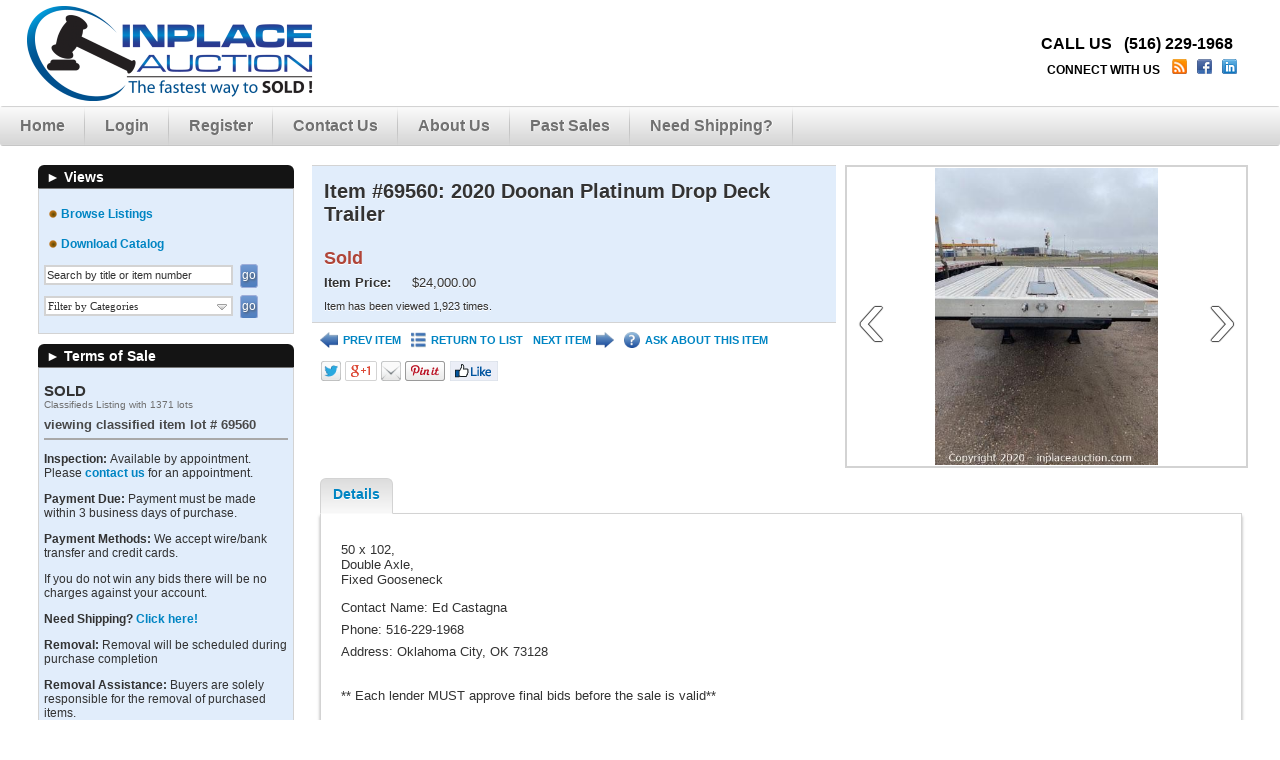

--- FILE ---
content_type: text/html; charset=UTF-8
request_url: https://www.inplaceauction.com/auction/16/item/2020-doonan-platinum-drop-deck-trailer-5050
body_size: 17936
content:
<!DOCTYPE html>
<html xmlns="http://www.w3.org/1999/xhtml" xml:lang="en-US" lang="en-US">
<head>
<meta http-equiv="Content-Type" content="text/html; charset=UTF-8"/>
<meta name="robots" content="index,all,follow" /><link rel="shortcut icon" href="https://www.inplaceauction.com/images/favicon.gif" type="image/x-icon" />
<meta name="google-site-verification" content="" />
<title>InPlace Auction - Classified Listing: SOLD  ITEM: 2020 Doonan Platinum Drop Deck Trailer</title>
<meta name="description" content="This item, 2020 Doonan Platinum Drop Deck Trailer, is part of the fixed price listing: SOLD ." />
<meta name="keywords" content="online auction, auction, commercial auction, for sale, buy, used, forced sale, " />
  <link rel="stylesheet" href="/css/style.rev246.css" type="text/css" media="all"/>
    <link href="https://www.inplaceauction.com/css/ip-override.rev6.css" rel='stylesheet' type='text/css' media="all" />
  
  <script type="text/javascript">
var am_popup_display = false;
  </script>
  <script type="text/javascript" src="/js/jquery.rev172.js"></script>
  <script type="text/javascript" src="/js/jquery.simplemodal.rev142.js"></script>
  <script type="text/javascript" src="/js/main.rev44.js"></script>
  <meta property="og:url" content="https://www.inplaceauction.com/auction/16/item/2020-doonan-platinum-drop-deck-trailer-5050"/><meta property="og:type" content="website"/><meta property="og:title" content="2020 Doonan Platinum Drop Deck Trailer"/><meta property="og:image" content="https://d38d6e358n4j8o.cloudfront.net/user_images2/5050_6523982.jpg"/><meta property="og:image:width" content="400"/><meta property="og:image:height" content="533"/><meta property="og:description" content="This item is part of a fixed price listing: SOLD . Item is located in various states, ."/><script type="text/javascript" src="/js/jquery-ui.rev189.js"></script>
      <script type="text/javascript" src="/js/highslide-full.min.js"></script>
      <link rel="stylesheet" href="/css/highslide.css">
    <script type="text/javascript" src="/js/itemlist.rev63.js"></script><script type="text/javascript" src="/js/jquery.multiselect.min.rev1.js"></script><link rel="stylesheet" href="/css/jqui/theme-ip/jquery-ui-1.8.21.custom.css">
<script type="text/javascript" src="/js/angular.rev3.js"></script>
<script type="text/javascript" src="/js/angular.modules.rev7.js"></script>
<script type="text/javascript" src="/js/pusher.min.rev3.js"></script></head>
<body>
<script type="text/javascript">
var loggedInUserID = '';
(function(i,s,o,g,r,a,m){i["GoogleAnalyticsObject"]=r;i[r]=i[r]||function(){
(i[r].q=i[r].q||[]).push(arguments)},i[r].l=1*new Date();a=s.createElement(o),
m=s.getElementsByTagName(o)[0];a.async=1;a.src=g;m.parentNode.insertBefore(a,m)
})(window,document,"script","//www.google-analytics.com/analytics.js","ga");
ga("create", "UA-77572023-1", "auto");
if(loggedInUserID){
  ga('set', 'userId', loggedInUserID);
}
ga("send", "pageview");
</script>
<!-- Google Tag Manager -->
<noscript><iframe src="//www.googletagmanager.com/ns.html?id=GTM-KDGNGM"
height="0" width="0" style="display:none;visibility:hidden"></iframe></noscript>
<script>(function(w,d,s,l,i){w[l]=w[l]||[];w[l].push({"gtm.start":
new Date().getTime(),event:"gtm.js"});var f=d.getElementsByTagName(s)[0],
j=d.createElement(s),dl=l!="dataLayer"?"&l="+l:"";j.async=true;j.src=
"//www.googletagmanager.com/gtm.js?id="+i+dl;f.parentNode.insertBefore(j,f);
})(window,document,"script","dataLayer","GTM-KDGNGM");</script>
<!-- End Google Tag Manager -->
<!-- AM Google Tag Manager -->
<script>(function(w,d,s,l,i){w[l]=w[l]||[];w[l].push({"gtm.start":
new Date().getTime(),event:"gtm.js"});var f=d.getElementsByTagName(s)[0],
j=d.createElement(s),dl=l!="dataLayer"?"&l="+l:"";j.async=true;j.src=
"https://www.googletagmanager.com/gtm.js?id="+i+dl;f.parentNode.insertBefore(j,f);
})(window,document,"script","dataLayer","GTM-KNP8KQP");</script>
<!-- End Google Tag Manager -->
<div id="modal" class="sbblock"><h3><span>&nbsp;</span></h3></div>
<div id="modal-overlay"></div>
<div id="wrapper">
<noscript><div class="topwarmsg">This website requires javascript in order to function properly. Please <a href="http://enable-javascript.com/">click here</a> for help on how to enable javascript.</div></noscript>
<div id="header">
  <table><tr>
  <td><h1><a href="/"><img alt="InPlace Auction" src="/images/ip-logo.png" /></a></h1></td>
  <td class="desc"><div class="company_info">
<div class="phone">CALL US &nbsp; (516) 229-1968<br></div>
<div class="connect">
CONNECT WITH US&nbsp;&nbsp;&nbsp;
<a href="http://www.inplaceauction.com/blog" title="Read our Blog"><img src="/images/blog.png" /></a>&nbsp;
<a href="https://www.facebook.com/inplaceauction" title="Join us on Facebook" target="_blank"><img src="/images/facebook-ip.png" /></a>&nbsp;
<a href="http://www.linkedin.com/" title="Join us on LinkedIn" target="_blank"><img src="/images/linkedin.png" /></a>&nbsp;
</div></div></td>
    <td>
    <ul class='main'><li><a href="https://www.inplaceauction.com/">Home</a></li><li><a href="https://www.inplaceauction.com/login">Login</a></li><li><a href="https://www.inplaceauction.com/register">Register</a></li><li><a href="https://www.inplaceauction.com/home/contact_us">Contact Us</a></li><li><a href="https://www.inplaceauction.com/about-us.html">About Us</a></li><li><a href="https://www.inplaceauction.com/home/archive">Past Sales</a></li><li><a href="http://www.veritread.com/widgets/quickpost/partner/inplaceauction">Need Shipping?</a></li></ul></td>
  </tr></table>
</div><div id="content">
<div id="lsidebar">
  <div style="width:100%">
    <div>
<b class="spiffy">
<b class="spiffy1"><b></b></b>
<b class="spiffy2"><b></b></b>
<b class="spiffy3"></b>
<b class="spiffy4"></b>
<b class="spiffy5"></b>
</b>
<div class="spiffyfg"><span>&#9658;</span>&nbsp;Views</div>
</div>
<div class="col_menu_content"><div style='padding-top:5px;'><div id='list3'><div class="single"><img style="margin: 0 0 0 0;" alt="red bullet" src="/images/brown_warm_button.png" /> <a href="https://www.inplaceauction.com/classifieds/16">Browse Listings</a></div><div class="single"><img style="margin: 0 0 0 0;" alt="red bullet" src="/images/brown_warm_button.png" /> <a target="_blank" href="https://www.inplaceauction.com/print_catalog/index/auction/16">Download Catalog</a></div><div style="padding-top:5px;">
                <form action="/itemlist/search/classifieds/auction/16" method="post" onsubmit='if(document.getElementById("lb-search-field").value=="Search by title or item number") document.getElementById("lb-search-field").value=""; return true;'>
                    <input id="lb-search-field" class="search_field" name="search_string" type="text" maxlength="60" value="Search by title or item number"
                      onblur='if(this.value=="") this.value="Search by title or item number";' onfocus='if(this.value=="Search by title or item number") this.value="";' />
                        <input class="blue_submit_sm" type="submit" name="submit" value="go" /><select id="acats_filter" name="categories[]" multiple="multiple"><option value="10" >Automotive (7)</option><option value="8" >Autos/Vans/Pickups/Limos (1)</option><option value="12" >Buses (2)</option><option value="2" >Computers (1)</option><option value="9" >Metal Fabrication (1)</option><option value="1" >Miscellaneous (4)</option><option value="14" >Restaurant Equipment (1)</option><option value="13" >Trailers (2)</option><option value="11" >Trucks (19)</option></select><input type="submit" id="cats_filter_submit" value="go" class="blue_submit_sm"/><script type="text/javascript">
                    $(window).load(function(){
                      $("#acats_filter").multiselect({
                        noneSelectedText: "Filter by Categories",
                        selectedText: function(c){
                          return c+((c > 1) ? " Categories Selected" : " Category Selected");
                        },
                        open: function(){$("div.ui-multiselect-menu").width($("#acats_filter").parents(".col_menu_content").width()-8);},
                        height:"auto"
                      });
                      $("#cats_filter_submit").show();
                      });
                  </script></form></div></div></div></div><div>
<b class="spiffy">
<b class="spiffy1"><b></b></b>
<b class="spiffy2"><b></b></b>
<b class="spiffy3"></b>
<b class="spiffy4"></b>
<b class="spiffy5"></b>
</b>
<div class="spiffyfg"><span>&#9658;</span>&nbsp;Terms of Sale</div>
</div>
<div class="col_menu_content"><div class='col_div'><h2>SOLD </h2>	<div style='color:#707070; font-size:10px;'>Classifieds Listing with 1371 lots</div><h3>viewing classified item lot # 69560</h3><div class='col_div'><p style="margin-bottom: 5px; font-family: arial,helvetica,sans-serif; font-size: 12px;"><strong>Inspection: </strong>Available by appointment. Please <a href="https://www.inplaceauction.com/home/contact_us" target="_blank">contact us</a> for an appointment.</p></div><div class='col_div'><p style="margin-bottom: 2px; font-family: arial,helvetica,sans-serif; font-size: 12px;"><strong>Payment Due: </strong>Payment must be made within 3 business days of purchase.</p>
<p style="font-family: arial,helvetica,sans-serif; font-size: 12px;"><strong>Payment Methods: </strong>We accept wire/bank transfer and credit cards.</p>
<p style="font-family: arial,helvetica,sans-serif; font-size: 12px;">If you do not win any bids there will be no charges against your account.</p></div><div class='col_div'><p style="margin-bottom: 5px; font-family: arial,helvetica,sans-serif; font-size: 12px;"><strong>Need Shipping?</strong> <a href="http://www.veritread.com/widgets/quickpost/partner/inplaceauction" target="_blank">Click here!</a></p>
<p style="margin-bottom: 5px; font-family: arial,helvetica,sans-serif; font-size: 12px;"><strong>Removal: </strong>Removal will be scheduled during purchase completion</p>
<p style="font-family: arial,helvetica,sans-serif; font-size: 12px;"><strong>Removal Assistance: </strong>Buyers are solely responsible for the removal of purchased items.</p></div><div class='col_div'><b>Buyer's Premium:</b> There is no buyer's premium in effect at this auction.</div><div class='col_div'><p style="font-weight: bold; font-family: arial,helvetica,sans-serif; font-size: 12px;">All items are sold "as-is" and "where-is" with no warranties expressed or implied. Winning bidders are obligated to pay for their purchase. Buyers in default will be charged a 15% re-listing fee based upon their high bid amount. There are no refunds or exchanges. Please bid accordingly.</p></div></div></div><div>
<b class="spiffy">
<b class="spiffy1"><b></b></b>
<b class="spiffy2"><b></b></b>
<b class="spiffy3"></b>
<b class="spiffy4"></b>
<b class="spiffy5"></b>
</b>
<div class="spiffyfg"><span>&#9658;</span>&nbsp;Featured Auctions</div>
</div>
<div class="col_menu_content"><div class="featured scroller"></div></div><div>
<b class="spiffy">
<b class="spiffy1"><b></b></b>
<b class="spiffy2"><b></b></b>
<b class="spiffy3"></b>
<b class="spiffy4"></b>
<b class="spiffy5"></b>
</b>
<div class="spiffyfg">
<span>&#9658;</span>&nbsp;Follow Us</div>
</div>
<div class="col_menu_content">
<div class="col_div">
<div class="follow">
<a class="facebook" href="https://www.facebook.com/inplaceauction" title="Follow on Facebook" target="_blank"></a><a class="twitter" href="https://twitter.com/inplaceauction" title="Follow on Twitter" target="_blank"></a></div>
<div class="clearfix"></div>
</div></div>
  </div>
</div>
<div id="main_content" >
<div itemscope itemtype="http://schema.org/Offer" ng-app="bidItem">
<input id="current_user" type="hidden" value='' />
<div id="item-wrapper" ng-controller="ItemDetailCtrl" style="display:none;">
<div id="item-image" ng-click="scrollToGallery()">
  <div style="display:none;"><img class="a" alt="2020 Doonan Platinum Drop Deck Trailer" src="/images/blank.png" data-ssrc="https://d38d6e358n4j8o.cloudfront.net/user_images2/5050_6523982.jpg" itemprop="image" data-ratio="0.75" /></div>
  </div>
<noscript><div class="topwarmsg">This page is not working properly on your browser. Please <a href="/auction/16/item/2020-doonan-platinum-drop-deck-trailer-5050/basic">Click Here</a> to switch to basic HTML page or <a href="/contactus">contact us</a> for support.</div></noscript>
<div id="item-info">

<div class="topwarmsg" id="jsfmsg" style="display:none;">This page is not working properly on your browser. Please <a href="/auction/16/item/2020-doonan-platinum-drop-deck-trailer-5050/basic">Click Here</a> to switch to basic HTML page or <a href="/contactus">contact us</a> for support.</div>
<div id="item-detail" ng-class="{highlightg: (! enable_blind_bidding && item.highlight === 'highlightg'), highlightr: (! enable_blind_bidding && item.highlight === 'highlightr')}" >
  <div class="topwarmsg fixed" ng-if="show_pusher_warning_alert">There was some problem connecting to server. Application is trying to reconnect. Please check your internet connectivity.</div>
  <h2 class="auction_list_h2">
  Item #69560:     <span itemprop="name">2020 Doonan Platinum Drop Deck Trailer</span>
    <br>
    </h2>
<meta itemprop="url" content="https://www.inplaceauction.com/classifieds/16/item/5050">
<meta itemprop="category" content="">
<meta itemprop="seller" content="InPlace Auction">


<div>
  <b class="big red">Sold</b>
  
  <table class="tbl-details">
          <tr class="imp">
        <th>Item Price:</th>
                <td itemprop="price">$24,000.00</td>
              </tr>
            <tr><td colspan="2">
        Item has been viewed 1,923 times.
      </td></tr>
    </table>
</div>
</div>
<div class="ilinks">
      <a class="prev" href="/auction/16/item/2015-vs2ra-reefer-trailer-5068"><img alt="<" src="/images/prev-ip.png" title="PREV ITEM"/>PREV ITEM</a>
    <a class="list blist" href="/classifieds/16/page/1"><img alt="" src="/images/list-ip.png" title="RETURN TO LIST" />RETURN TO LIST</a>
    <a class="next" href="/auction/16/item/2013-utility-trailer-5067">NEXT ITEM<img alt=">" src="/images/next-ip.png" title="NEXT ITEM"/></a>
      <a class="ask" href="/home/contact_us"><img alt="?" src="/images/help-ip.png" title="ASK ABOUT THIS ITEM"/>ASK ABOUT THIS ITEM</a>
  <b class="clearfix"></b>
</div>
<div class="sshares">
<img id="sharebtnsstaticimage" src="/images/socialbtns-ip.png" usemap="#Map" alt="Social Buttons" class="share-button"/>
<map name="Map" id="Map">
    <area alt="" title="" target="_blank" href="https://twitter.com/intent/tweet?text=2020%20Doonan%20Platinum%20Drop%20Deck%20Trailer+https://www.inplaceauction.com/auction/16/item/2020-doonan-platinum-drop-deck-trailer-5050" shape="poly" coords="2,1,20,2,21,19,2,19" />
    <area alt="" title="" target="_blank" href="https://plus.google.com/share?url=https://www.inplaceauction.com/auction/16/item/2020-doonan-platinum-drop-deck-trailer-5050" shape="poly" coords="26,1,57,2,58,19,26,19" />
    <area alt="" title="" href="mailto:?Subject=2020%20Doonan%20Platinum%20Drop%20Deck%20Trailer&body=https://www.inplaceauction.com/auction/16/item/2020-doonan-platinum-drop-deck-trailer-5050" shape="poly" coords="62,2,82,3,81,20,62,18" />
    <area alt="" title="" target="_blank" href="http://pinterest.com/pin/create/button/?url=https://www.inplaceauction.com/auction/16/item/2020-doonan-platinum-drop-deck-trailer-5050&media=https://www.inplaceauction.com/user_images2/5050_6523982.jpg&description=2020%20Doonan%20Platinum%20Drop%20Deck%20Trailer" shape="poly" coords="87,3,125,2,125,19,86,19" />
    <area alt="" title="" target="_blank" href="https://www.facebook.com/sharer/sharer.php?u=https://www.inplaceauction.com/auction/16/item/2020-doonan-platinum-drop-deck-trailer-5050" shape="poly" coords="130,1,178,2,178,19,130,19" />
</map>
</div>
</div>
</div>
<div id="item-inctip" class="tooltip"><table class='tbl-incs'><tr><th>Low</th><th>High</th><th>Increment</th></tr><tr><td>$0.00</td><td>$101.00</td><td>$5.00</td></tr><tr><td>$101.01</td><td>$1,000.00</td><td>$10.00</td></tr><tr><td>$1,000.01</td><td>$5,000.00</td><td>$50.00</td></tr><tr><td>$5,000.01</td><td>$50,000.00</td><td>$100.00</td></tr><tr><td>$50,000.01</td><td>$100,000.00</td><td>$500.00</td></tr><tr><td>$100,000.01</td><td>$100,000,000.00</td><td>$1,000.00</td></tr></table></div>

<div id="itemtabs" class="clearfix">

<ul class="tab_ul">
  <li  class="a"><a id="detailstab" href="#details">Details</a></li></ul>
<div class="tab_content" id="details" style="display:none;">
      <div id="details-description" itemprop="description">
  <p>50 x 102,<br />Double Axle,<br />Fixed Gooseneck</p>
<div class="item_extra_info">
<div class="item_extra_info">
<div class="item_extra_info">
<div class="item_extra_info">Contact Name: Ed Castagna</div>
<div class="item_extra_info">Phone: 516-229-1968</div>
</div>
<div class="item_extra_info">Address: Oklahoma City, OK 73128</div>
</div>
</div>
<div class="item_extra_info"> </div>
<div class="item_extra_info">** Each lender MUST approve final bids before the sale is valid**</div><div class="item_extra_info">
<p><span style="font-size: 10pt;"><strong>IPA#69560  - Oklahoma City, OK</strong></span></p>
</div>    </div>
  <hr>
  <div id="details-images">
    <strong>Click on any picture to see a larger image.</strong>
    <ul>
    <li><a href="https://d38d6e358n4j8o.cloudfront.net/user_images2/5050_6523982.jpg" class="highslide" onclick="return hs.expand(this)" data-ratio="0.75"><img alt="" data-ssrc="https://d38d6e358n4j8o.cloudfront.net/user_images2/5050_6753836.jpg" /></a></li><li><a href="https://d38d6e358n4j8o.cloudfront.net/user_images2/5050_9574332.jpg" class="highslide" onclick="return hs.expand(this)" data-ratio="0.75"><img alt="" data-ssrc="https://d38d6e358n4j8o.cloudfront.net/user_images2/5050_8218414.jpg" /></a></li><li><a href="https://d38d6e358n4j8o.cloudfront.net/user_images2/5050_1013059.jpg" class="highslide" onclick="return hs.expand(this)" data-ratio="0.75"><img alt="" data-ssrc="https://d38d6e358n4j8o.cloudfront.net/user_images2/5050_5090469.jpg" /></a></li><li><a href="https://d38d6e358n4j8o.cloudfront.net/user_images2/5050_6236394.jpg" class="highslide" onclick="return hs.expand(this)" data-ratio="0.75"><img alt="" data-ssrc="https://d38d6e358n4j8o.cloudfront.net/user_images2/5050_9990190.jpg" /></a></li><li><a href="https://d38d6e358n4j8o.cloudfront.net/user_images2/5050_1067110.jpg" class="highslide" onclick="return hs.expand(this)" data-ratio="0.75"><img alt="" data-ssrc="https://d38d6e358n4j8o.cloudfront.net/user_images2/5050_1889951.jpg" /></a></li><li><a href="https://d38d6e358n4j8o.cloudfront.net/user_images2/5050_4076480.jpg" class="highslide" onclick="return hs.expand(this)" data-ratio="0.75"><img alt="" data-ssrc="https://d38d6e358n4j8o.cloudfront.net/user_images2/5050_9649820.jpg" /></a></li><li><a href="https://d38d6e358n4j8o.cloudfront.net/user_images2/5050_9312207.jpg" class="highslide" onclick="return hs.expand(this)" data-ratio="0.75"><img alt="" data-ssrc="https://d38d6e358n4j8o.cloudfront.net/user_images2/5050_5257011.jpg" /></a></li><li><a href="https://d38d6e358n4j8o.cloudfront.net/user_images2/5050_5996798.jpg" class="highslide" onclick="return hs.expand(this)" data-ratio="0.75"><img alt="" data-ssrc="https://d38d6e358n4j8o.cloudfront.net/user_images2/5050_7641232.jpg" /></a></li><li><a href="https://d38d6e358n4j8o.cloudfront.net/user_images2/5050_8223354.jpg" class="highslide" onclick="return hs.expand(this)" data-ratio="0.75"><img alt="" data-ssrc="https://d38d6e358n4j8o.cloudfront.net/user_images2/5050_4058891.jpg" /></a></li><li><a href="https://d38d6e358n4j8o.cloudfront.net/user_images2/5050_7943410.jpg" class="highslide" onclick="return hs.expand(this)" data-ratio="0.75"><img alt="" data-ssrc="https://d38d6e358n4j8o.cloudfront.net/user_images2/5050_5085632.jpg" /></a></li>    </ul>
  </div>
  </div>


</div> <script type="text/javascript">
  var scroll_in_progress = false;
  var sliderPaddings = 32;
  var sliderButtonWidths = 62;
  var sliderImageBorders = 10;
  var setupGallery = function(container, direction){
    if(typeof(direction) === 'undefined')
      direction = false;
    container = $(container);
    var gwidth = container.width() - 4 - sliderPaddings;
    var sliderw = 0;
    var slideImages = $(container).find('.slider li img');
    if(direction === 'reverse')
      slideImages = $(slideImages.get().reverse());
    else if(direction === 'forward')
      slideImages = $(container).find('.slider li:not(.visible) img');
    $(slideImages).each(function(inx, el){
      el = $(el);
      var width = parseInt(el.attr('width')) + sliderImageBorders;
      sliderw += width;
      var btnwidth = (slideImages.length > (inx + 1)) ? sliderButtonWidths : 0;
      if((sliderw + btnwidth) >= gwidth){
        container.find('.slider-button').show();
        sliderw -= width;
        return false;
      }
      else
        container.find('.slider-button').hide();
      if($(el).data('ssrc') && $(el).data('ssrc').length > 0){
        el.attr('src', el.data('ssrc'));
        el.removeData('ssrc');
        el.removeAttr('data-ssrc');
      }
      el.parents('li').addClass('visible');
    });
    if(! direction)
      container.find('.slider .container').width(sliderw);
    return sliderw;
  };

  var setupGalleries = function(){
    $('.slider-container').each(function(){
      setupGallery(this);
    });
  };

 </script>
</div>
<script type='text/javascript'>
// <!--
var ga_tracking = '';
var gtm_enabled = true;
var bid_percentage = ''
var terms_duration = 1;
var fixed_sidebar = false;
var fix_pager = false;
var lang = {terms_heading:'Classifieds Terms',force_read_terms : 'Please take a bit more time to read this information.'};
var quantity_invalid = 'Please specify a valid quantity, greater than zero and no more than %s.';
var show_premium_in_bid_confirmation = false;
var enable_ajax_pusher_updates = true;
var disable_bidhistory_after_sale = false;
var img_postfix = '-ip';
var is_mobile = '';
var isValidUser = '';
var force_increment_proxy = false;
lang.bid_login_popup = "<div class='login_popup' align='center'><h2> Start Bidding Now! </h2><br><div class='login_div'> Already have an account? <br><a href='/login'> Log In Here </a></div><div class='register_div'> New to our site? <br><a href='/register'>Register Today!</a></div></div>";
lang.bid_login_popup_mobile = "You must be logged in to bid. If you don't already have an account please register first. It's quick and easy.";
lang.bid_premium_popup = "Are you sure you want to place a [bid] bid on this item: [title]? A [buyer_premium]% buyer's premium of amount [buyer_premium_amount] applies, bringing your total purchase commitment to [total].";
lang.bid_no_premium_popup = "Are you sure you want to place a [bid] bid on this item: [title]?";
lang.bid_not_good = 'Your bid must be a valid number. Valid numbers like the following:<br /> 95 &nbsp;&nbsp;&nbsp; $95.5 &nbsp; $95,555.55';
lang.bid_not_good_mobile = 'Your bid must be a valid number. Valid numbers like the following: 95    $95.5    $95,555.55';
lang.buy_now_popup = "You are about to purchase this item for [buy_now_price]. After the auction is over this item will be added to your invoice from the auction.";
lang.buy_now_bid_popup = "You have entered bid amount which is greater or equal to buy now price of the item. You are about to purchase this item for [buy_now_price]. After the auction is over this item will be added to your invoice from the auction.";
lang.buy_now_button = "Buy Now";
lang.buy_now_upcoming_popup = "Bidding has not started yet. You can purchase this item as soon as bidding starts.";
lang.check_terms_popup = "Please select the auction terms check box provided to indicate that you agree to the terms of this auction and then enter your bid.";
lang.classifieds_check_terms_popup = "Please select the classifieds terms check box provided to indicate that you agree to the terms and then add your item to cart.";
lang.place_bid_btn = 'Place Bid';
lang.adjust_proxy_btn = 'Adjust Max Bid';
lang.add_proxy_btn = 'Add Max Bid';
lang.can_adjust_proxy = "You can raise or lower your max bid by entering a new amount in the form.";
lang.can_add_proxy = "You can add a max bid to protect your item against other bidders.";
lang.can_bid = '<label>Enter %s or more</label>';
lang.losing_status = 'Losing';
lang.winning_status = 'Winning';
lang.pre_deposit_required_msg = "You need to place a deposit before bidding on this item.";
lang.auction_force_proxy_increment_msg = "Proxy bids must be multiples of the bid increment. Would you like to place a proxy bid of %s?";

var decimals = parseInt('2');
var buyer_premium = 0.000;
var enable_bid_confirmation = true;
var show_county_info = false;
var crowd_bidder = '1';
var crowd_bidder_username = 'Crowd Bidder';
var current_user = parseInt('', 10);
var auctionID = '16';
var itemId = '5050';

  // Highslide gallery configuration and initialization
	hs.graphicsDir = '/css/graphics/';
	hs.align = 'center';
	hs.transitions = ['expand', 'crossfade'];
  hs.wrapperClassName = 'borderless';
	hs.fadeInOut = true;
	hs.dimmingOpacity = 0.75;
  hs.showCredits = false;

  //override language entries
  hs.lang.creditsText = '';
  hs.lang.creditsTitle = '';

	// Add the controlbar
	if (hs.addSlideshow) hs.addSlideshow({
		interval: 5000,
		repeat: false,
		useControls: true,
		fixedControls: true,
		overlayOptions: {
			opacity: 0.8,
			position: 'bottom center',
			hideOnMouseOut: true
		}
	});

var handletabswitch = function(){
  if(location.hash.length > 0 && $(location.hash).length > 0){
    $('#itemtabs').find('a[href="'+location.hash+'"]').click();
    if(typeof(history.replaceState) !== 'undefined'){
      history.replaceState({}, '', location.href.replace(location.hash, ''));
    }
  }
};
var loadimgs = function(){
  $('#images img, #details-images img').each(function(inx,el){
    el = $(this);
    el.attr('src', el.data('ssrc')).removeData('ssrc').removeAttr('data-ssrc').show();
  });
};
addpopstate(handletabswitch);
tip_conf = {
  tipClass: 'tooltip',
  position:'center left',
  delay:150,
  onShow: function() {
    var hvclass = 'hv';
    if(this.getTip().attr('class').indexOf('right') > -1)
      hvclass += 'r';
    this.getTrigger().addClass(hvclass);
  },
  onHide: function() {
    this.getTrigger().removeClass('hv').removeClass('hvr');
  }
};
initTips = function (){
    $('tr th label.tipped').tooltip(tip_conf).dynamic();
    $('.bidinc > span').tooltip({
    relative: true,
    tip: "#item-inctip",
    offset: [0, -8],
    tipClass: 'tooltip',
    position: 'center right',
    delay: 150,
    onShow: function() {
      var hvclass = 'hvr';
      if(this.getTip().attr('class').indexOf('right') > -1)
        hvclass += 'r';
      this.getTrigger().addClass(hvclass);
    },
    onHide: function() {
      this.getTrigger().removeClass('hv').removeClass('hvr');
    }
  });//.dynamic();
};
function urldecode(url){
  return decodeURIComponent(url.replace(/\+/g, ' '));
}
var new_ca_dialog_data = $('#ca_dialog').html();
function showconfidentialagreementdialog(){
  $('#ca_dialog').html('');
  smodal('', '<div id="confirm_dialog">' + new_ca_dialog_data + '</div>', false,
          '<button class="modal-close">Cancel</button><button class="conf">OK</button>', false, false);
  $('#confirm_dialog>fieldset>div').css('max-height', ($(window).height() - 300) + 'px');
  $('.modal-close').click(function(){
    $('#confirmation_error').html('');
    $('#confirmation_error').hide();
    $('#ca_dialog').html(new_ca_dialog_data);
  });
  $('.conf').click(function(e){
    e.preventDefault();
    if($('#user_pass').val() !== ''){
      $('#confirmation_error').html('');
      $('#confirmation_error').hide();
      $.post('/itemdetail/set_confidentiality_agreement/id/', {'auctionid': auctionID, 'userpass': $('#user_pass').val(), 'itemid': itemId}, function(dt){
        if(dt.status === 'success'){
          $.modal.close();
          window.location.href = '/auction/16/item/2020-doonan-platinum-drop-deck-trailer-5050';
        }
        else{
          $('#confirmation_error').html(dt.status);
          $('#confirmation_error').show();
        }
      });

    }else{
      $('#confirmation_error').html('Please enter your password to accept the Confidentiality Agreement.');
      $('#confirmation_error').show();
    }
    return false;
  });
}
function showdocwarning(event, action, obj){
  event.preventDefault();
  var msg = '';
  if(action.indexOf('login') > -1){
    msg = "You must be logged in to access the document(s). <a href='/login'>Click here</a> to login. <br /><br /> If you don't already have an account please <a href='/register'>register here</a>. It's quick and easy.";
  }
  else{
    if(action.indexOf('whitelist') > -1 && action.indexOf('ca') > -1){
      msg = "You must be approved for bidding, in order to access the document(s).";
      msg += "<br/><br/>Some of the documents require a Confidentiality Agreement, in order to view/download these document(s) please accept the Confidentiality Agreement first.";
    }
    else if(action.indexOf('whitelist') > -1){
      msg = "You must be approved for bidding, in order to access the document(s).";
    }
    else if(action.indexOf('ca') > -1 && $('#documents ul').find('li').length == $('#documents ul').find('li #ca-link').length){
      showconfidentialagreementdialog();
      return;
    }
    else if(action.indexOf('ca') > -1){
      msg += "Some of the documents require a Confidentiality Agreement, in order to view/download these document(s) please accept the Confidentiality Agreement first.";
    }
  }
  if(msg !== '' && $('#documents ul').find('li').length != $('#documents ul').find('li a:not([href])').length){
    msg += "<br><br>If you want to download other document(s) <a onclick=\"$('.modal-close').click();\" href='/itemdetail/getalldocuments/auctionid/{auction_id}/itemid/{item_id}'>Click here<a>.";
  }
  msg = msg.replace('{auction_id}', auctionID).replace('{item_id}', itemId);
  if(msg.length > 0){
    smalert('', msg);
  }
  else{
    window.open(obj.href, '_blank');
  }
};
var jswarntimeout = setTimeout(function(){$('#jsfmsg').show();},2000);
var init = function(){
  $('#doctab').text($('#doctab').text().replace(/[0-9]+/g, $('#documents').find('li').length));
  $('.blist').click(function(ev){
    ev.preventDefault();
    if(history.length > 1 && (document.referrer.search(new RegExp('\/auction\/(.*)-'+auctionID+'(\/.*)?$', 'g')) > -1 || document.referrer.indexOf('/classifieds/' + auctionID) > -1) && document.referrer.indexOf('/item/') < 0){
      history.back();
    }
    else{
      location.href = $(this).attr('href');
    }
    return false;
  });
  if($('#itemtabs ul.tab_ul li').length > 0){
    $('#itemtabs').tabize();
    handletabswitch();
  }
  else{
    $('#itemtabs').hide();
  }
  var fmsg = ($('.flash_msg').length > 0 ? $('.flash_msg').html() + '<br/>' : '') +
    ($('.flash_error').length > 0 ? $('.flash_error').html() + '<br/>' : '');
    if(fmsg.length > 5){
    if(am_popup_display) smalert('Cart Information', fmsg);
    else{
      if(typeof(am_flash_handled) === 'undefined'){
        anim_pulsate($('.flash_msg,.flash_error'));
      }
      else{
        $('.flash_msg,.flash_error').show();
      }
    }
  }
    if($('#imgtab, #detailstab').parent().is('.a')) loadimgs();
  else $('#imgtab, #detailstab').click(loadimgs);
  $('#vidthumbs a').click(function(ev){
    ev.preventDefault();
    $('#item-vid').attr('src', 'https://www.youtube.com/embed/' + $(this).attr('id') + '?rel=0&autoplay=1');
  });

  if($('#extendedspan').length > 0){
    if($('#extendedspan').parents('table').outerWidth()+32 >= $('#item-detail').outerWidth()){
      $('#extendedspan').before('<br/>');
      $('.tbl-details tr.imp td.rimg a img').css('margin-top',0);
    }
  }

      $('.infotd').tooltip({
      position:'bottom center',
      delay: 0,
      offset: [6, 0],
      onShow: function() {
        this.getTrigger().parent('tr').addClass('hv');
      },
      onHide: function() {
        this.getTrigger().parent('tr').removeClass('hv');
      }
    }).dynamic();
    if(location.hash.length > 0){
      $('#itemtabs').find('a[href="'+location.hash+'"]').click();
    }
    $('#ca-link').click(function(e){
      e.stopImmediatePropagation();
      e.stopPropagation();
  });
};
// -->
var domain_name = 'www.inplaceauction.com';
var realtime = true;
var pusher_api_key = '5566e5de907d1805356e';
var current_time = parseInt(1769044209, 10);
var enable_buy_item_now = true;
var enable_blind_bidding = false;
var has_bids_in_item = 0;
var show_customer_info = true;
var incs = [{"low":"0.00","high":"101.00","amount":"5.00"},{"low":"101.01","high":"1000.00","amount":"10.00"},{"low":"1000.01","high":"5000.00","amount":"50.00"},{"low":"5000.01","high":"50000.00","amount":"100.00"},{"low":"50000.01","high":"100000.00","amount":"500.00"},{"low":"100000.01","high":"100000000.00","amount":"1000.00"}];
var is_auction_liveonline = false;
var is_liveonline_online = false;
var htmlEntities = function(str) {
  return String(str).replace(/&/g, '&amp;').replace(/</g, '&lt;').replace(/>/g, '&gt;').replace(/"/g, '&quot;');
};
$(document).ready(function(){
init();
});
var bidItem = angular.module('bidItem', ['ngProgress', 'commonFunctions']);
bidItem.factory('bidItemData', function(){
    var data = {};
    data.item = {"id":"5050","auction_groupid":"16","bid_count":"0","title":"2020 Doonan Platinum Drop Deck Trailer","buy_now":"0.00","make_offer":"0.00","live":"1","date":"1591129547","taxable":"1","tax":"0.000","tax_code":"","category_id":"0","featured_ad":"0","lot_number":"69560","start_time":"0","starting_bid":"5.00","minimum_bid":"5.00","reserve_option":"standard","first_to_reserve":"0","current_bid":"0.00","high_bidder":null,"proxy_bid":"0.00","end_time":"0","seller":"48","mapping_address":"","mapping_city":"various states","mapping_county":"","mapping_state":"0","mapping_zip":"","mapping_country":"226","bidding_extended":"0","seller_user_name":null,"group_id":"0","quantity":"0","price":"24000.000","discount":"0.00","groupid":"0","display_make_offer":"1","buyer_premium":"0.000","bid_note":" ","consignor":"","display_consignor_name":"0","pre_deposit_amount":"0.00","increment":"1","flat_increment":"0.00","lat":null,"lon":null,"state_abbreviation":null,"category_name":null,"auction_group_type":"11","currency":"$","outbid_notice":null,"closing_outbid_notice":null,"highbidder_username":null,"extra_info":"<div class=\"item_extra_info\">\n<p><span style=\"font-size: 10pt;\"><strong>IPA#69560\u00a0 -\u00a0Oklahoma City, OK<\/strong><\/span><\/p>\n<\/div>","description":"<p>50 x 102,<br \/>Double Axle,<br \/>Fixed Gooseneck<\/p>\n<div class=\"item_extra_info\">\n<div class=\"item_extra_info\">\n<div class=\"item_extra_info\">\n<div class=\"item_extra_info\">Contact Name: Ed Castagna<\/div>\n<div class=\"item_extra_info\">Phone:\u00a0516-229-1968<\/div>\n<\/div>\n<div class=\"item_extra_info\">Address:\u00a0Oklahoma City, OK 73128<\/div>\n<\/div>\n<\/div>\n<div class=\"item_extra_info\">\u00a0<\/div>\n<div class=\"item_extra_info\">** Each lender MUST approve final bids before the sale is valid**<\/div>","viewed":"1923","google_videos":"","description_changes":null,"effective_increment":"5.00","documents":[],"has_reserve":false,"reserve_met":false};
    data.auction = {"id":"16","title":"SOLD ","intro":"<p>Feel free to browse at some of our sold items.<\/p>","terms":"<p style=\"font-weight: bold; font-family: arial,helvetica,sans-serif; font-size: 12px;\">All items are sold \"as-is\" and \"where-is\" with no warranties expressed or implied. Winning bidders are obligated to pay for their purchase. Buyers in default will be charged a 15% re-listing fee based upon their high bid amount. There are no refunds or exchanges. Please bid accordingly.<\/p>","buyer_premium":"0.000","tax_rate":"8.250","tax_code":"","deposit_required":"0.00","has_whitelist":"0","starts":"0","ends":"0","consignor_approval":"0","timezone":"America\/New_York","address":"","city":"various states","zip":"","google_videos":"","auction_group_type":"11","liveonline_mode":"Normal","preview_happens":"<p style=\"margin-bottom: 5px; font-family: arial,helvetica,sans-serif; font-size: 12px;\"><strong>Inspection: <\/strong>Available by appointment. Please <a href=\"https:\/\/www.inplaceauction.com\/home\/contact_us\" target=\"_blank\">contact us<\/a> for an appointment.<\/p>","removal_happens":"<p style=\"margin-bottom: 5px; font-family: arial,helvetica,sans-serif; font-size: 12px;\"><strong>Need Shipping?<\/strong> <a href=\"http:\/\/www.veritread.com\/widgets\/quickpost\/partner\/inplaceauction\" target=\"_blank\">Click here!<\/a><\/p>\n<p style=\"margin-bottom: 5px; font-family: arial,helvetica,sans-serif; font-size: 12px;\"><strong>Removal:\u00a0<\/strong>Removal will be scheduled during purchase completion<\/p>\n<p style=\"font-family: arial,helvetica,sans-serif; font-size: 12px;\"><strong>Removal Assistance: <\/strong>Buyers are solely responsible for the removal of purchased items.<\/p>","payment_happens":"<p style=\"margin-bottom: 2px; font-family: arial,helvetica,sans-serif; font-size: 12px;\"><strong>Payment Due: <\/strong>Payment must be made within 3 business days of purchase.<\/p>\n<p style=\"font-family: arial,helvetica,sans-serif; font-size: 12px;\"><strong>Payment Methods: <\/strong>We accept\u00a0wire\/bank transfer and credit cards.<\/p>\n<p style=\"font-family: arial,helvetica,sans-serif; font-size: 12px;\">If you do not win any bids there will be no charges against your account.<\/p>","convenience_fee":"0","affiliate_id":"0","archived":"0","preview_period":"0","state_abbreviation":null,"registration_time":"","location_override":"","start_end_override":"","time_interval":"0","extended_bidding":"1","description":"","allow_custom_bids":"","enable_charitable_organizations":"0","increment":"1","starting_bid":"1.00","flat_increment":"0.00","payment_gateway":"AuthDotNet","gateway_account":"0","close_groups":"8","extended_bidding_threshold":"2","county":"","extended_bidding_interval":"-2","consignor_id":"0","transcript":"","audio_feed":"","send_closing_alert":"0","send_admin_closing_alert":"","feed_type":"","completed":"0","paused_time":null,"paused_duration":null,"paused_status":null,"maximum_highbidder_bids":null,"hide_bidhistory_after_sale":"0","currency":"$","clerking_type":"cataloged","aff_logo":null,"blind_bidding":"0","documents":[],"time_offset":0};
    return data;
});
bidItem.controller('ItemDetailCtrl', ['$scope', '$filter', '$timeout', '$interval', 'bidItemData', function($scope, $filter, $timeout, $interval, bidItemData){
  $scope.auction = bidItemData.auction;
  $scope.item = bidItemData.item;
  $scope.current_time = current_time;
  $scope.enable_buy_item_now = enable_buy_item_now;
  $scope.enable_blind_bidding = enable_blind_bidding;
  $scope.user_item_distance = 'Calculating...';
  $scope.is_admin = false;
  $.ajax({
    type: 'GET',
    dataType: 'json',
    url: '/auctionhome/timestamp',
    async: false,
    success: function (returndata){
      $scope.current_time = parseInt(returndata.current_time, 10);
    }
  });
  $scope.time_difference = ($scope.current_time - Math.floor(Date.now() / 1000));
  if($scope.time_difference > -2 && $scope.time_difference < 2){
    $scope.time_difference = 0;
  }
  $scope.current_time = (Math.floor(Date.now() / 1000) + $scope.time_difference + $scope.auction.time_offset);
  $scope.current_user = parseInt(current_user, 10);
  $scope.seconds = parseInt($scope.item.end_time, 10) - $scope.current_time;
  $scope.lang = lang;
  $scope.show_customer_info = show_customer_info;
  $scope.realtime = realtime;
  $scope.crowd_bidder = crowd_bidder;
  $scope.crowd_bidder_username = crowd_bidder_username;
  $scope.user_deposited_amount = parseInt('0', 10);
  $scope.disable_bid_history = disable_bidhistory_after_sale;
  $scope.show_bid_history = true;

  $scope.item.end_time = parseInt($scope.item.end_time, 10);
  $scope.item.start_time =  parseInt($scope.item.start_time, 10);
  $scope.item.quantity = parseInt($scope.item.quantity, 10);
  $scope.item.high_bidder = parseInt($scope.item.high_bidder, 10);
  $scope.item.buy_now = parseFloat($scope.item.buy_now);
  $scope.item.current_bid = parseFloat($scope.item.current_bid);
  $scope.item.minimum_bid = parseFloat($scope.item.minimum_bid);

  $scope.auction.starts = parseInt($scope.auction.starts, 10);
  $scope.auction.ends =  parseInt($scope.auction.ends, 10);
   
  $scope.live_not_started = false;
  if(is_auction_liveonline){
    $scope.live_not_started = $scope.current_time < $scope.auction.ends;
  }
  if($scope.disable_bid_history && $scope.item.start_time > 0 && $scope.item.start_time <= $scope.current_time && $scope.item.end_time <= $scope.current_time && (angular.isDefined($scope.auction.hide_bidhistory_after_sale) && parseInt($scope.auction.hide_bidhistory_after_sale))){
    $scope.show_bid_history = false;
  }

  if($scope.auction.starts > $scope.current_time){
      var timeout = parseInt($scope.auction.starts - $scope.current_time + 1)*1000;
      if(timeout >= 2147483647) timeout = 2147483647;
      $timeout(function (){
        $scope.initData();
      }, timeout);
    }
    if(is_auction_liveonline && $scope.auction.ends > $scope.current_time){
        var timeout = parseInt($scope.auction.ends - $scope.current_time) * 1000;
        if(timeout >= 2147483647)
          timeout = 2147483647;
        setTimeout(function (){
            smodal('', 'The live auction has started! Click \'Ok\' to enter the live auction.', true,
              '<button class="ok">OK</button>',
              function (){
                location.href = '/auction/liveonline/' + $scope.auction.id;
              }, true, function (){
                location.href = '/auction/liveonline/' + $scope.auction.id;
              }, 0, '');
        }, timeout);
    }

    if(realtime && ! angular.isDefined($scope.current_interval)){
      // Interval is updating current time of the scope
      $scope.current_interval = $interval(function (){
          $scope.current_time = (Math.floor(Date.now() / 1000) + $scope.time_difference + $scope.auction.time_offset);
          $scope.seconds = $scope.item.end_time - $scope.current_time;
          if($scope.disable_bid_history && (angular.isDefined($scope.auction.hide_bidhistory_after_sale) && parseInt($scope.auction.hide_bidhistory_after_sale)) && $scope.seconds <= 0){
            $scope.show_bid_history = false;
          }
        }, 1000);
    }

  $scope.scrollToGallery = function(){
    $('#imgtab,#detailstab').click();
    $('html, body').animate({
        scrollTop: $('#itemtabs div.tab_content:visible').offset().top
    }, 800);
  };
  
  // Init function of the scope item
  $scope.initData = function(){
   // If auction is ongoing and realtime is enabled then initialize pusher API
   if(realtime && !angular.isDefined($scope.pusher) && parseInt($scope.auction.starts, 10) <= $scope.current_time && parseInt($scope.item.end_time, 10) > $scope.current_time){
      $scope.pusher = new Pusher(pusher_api_key, {disableStats: true, pong_timeout: 20000, activity_timeout: 10000});

//   Enable for logging pusher events on development, not for production environment
//      Pusher.log = function(message) {
//        if (window.console && window.console.log) {
//          window.console.log(message);
//        }
//      };

      var first_pusher_connection = true;
      $scope.pusher.connection.bind('state_change', function(states){
         if(states.previous === 'initialized' && states.current === 'connecting'){
           return;
         }
         if(states.current !== 'connected'){
           $timeout(function(){
              $scope.show_pusher_warning_alert = true;
              if(angular.isDefined($scope.current_interval)){
                $interval.cancel($scope.current_interval);
                $scope.current_interval = undefined;
              }
            }, 3000);
         }
         if((!first_pusher_connection) && states.current === 'connected'){
           $scope.show_pusher_warning_alert = false;
           window.location.reload();
         }
         if(states.current === 'connected'){
           first_pusher_connection = false;
         }
       });

    if(! angular.isDefined($scope.channel)){
      $scope.channel = $scope.pusher.subscribe(domain_name + '-auction-' + $scope.auction.id);
    }
    if(angular.isDefined($scope.channel)){
      $scope.channel.bind('pause', function(){
        window.location.reload();
        return;
      });
    }
  }
  $scope.update_item($scope.item); 
  $scope.softCloseGroupPusherUpdates();
  if(realtime && enable_ajax_pusher_updates && (! is_auction_liveonline) && (! is_liveonline_online) && parseInt($scope.auction.starts, 10) <= $scope.current_time && parseInt($scope.item.end_time, 10) > $scope.current_time){
    $scope.watchItemsClosing();
  }

   //subscribe to reopen live auction pusher event
    if(!angular.isDefined($scope.pusher) && typeof (pusher_api_key) !== 'undefined' && enable_ajax_pusher_updates && is_liveonline_online){
      $scope.pusher = new Pusher(pusher_api_key, {disableStats: true, pong_timeout: 20000, activity_timeout: 10000});
      $scope.auction_reopen_channel = $scope.pusher.subscribe(domain_name + '-reopen_auction-' + $scope.auction.id);
      $scope.auction_reopen_channel.bind('reopen_auction', function(){
        $scope.$apply(function(){
            smodal('', 'This Auction has been reopened.', true,
            '<button class="ok">OK</button>',
             function (){
                  window.location.reload();
             }, true, function (){
                  window.location.reload();
             }, 0, '');
        });
      });
    }

  };

    // soft close group trigers
    $scope.softCloseGroupPusherUpdates = function(){
        if(realtime && parseInt($scope.auction.starts, 10) <= $scope.current_time && parseInt($scope.item.end_time, 10) > $scope.current_time && ! angular.isDefined($scope.softCloseChannel)){
          // Subscribe to soft close pusher API  channel   
          $scope.softCloseChannel = $scope.pusher.subscribe(domain_name + '-softclosegroup-' + $scope.item.groupid);
        }
        if(realtime && parseInt($scope.auction.starts, 10) <= $scope.current_time && parseInt($scope.item.end_time, 10) > $scope.current_time && angular.isDefined($scope.softCloseChannel)){
            $scope.softCloseChannel.bind('softclose', function(data){
               $scope.$apply(function(){
                 var item = jQuery.extend(true, $scope.item, data.items);
                  for(var indx2 = 0; indx2 < data.items.length; indx2++){
                        if($scope.item.groupid === item[indx2].groupid){ 
                          $scope.item.end_time = item[indx2].end_time;
                          $scope.item.bidding_extended = item[indx2].bidding_extended;
                          $scope.update_item($scope.item);
                          break;
                        }  
                  }
               });  
            });
        }
    };

  // Item remaining time clear interval function
  $scope.removeInterval = function(item){
    if(angular.isDefined(item.timeout)){
      $timeout.cancel(item.timeout);
      item.timeout = undefined;
    }
  };

  // Destroy scope members and API connections
  $scope.destroy = function(){

    if(angular.isDefined($scope.current_interval)){
      $interval.cancel($scope.current_interval);
      $scope.current_interval = undefined;
    }
    if(angular.isDefined($scope.item.channel)){
      $scope.pusher.unsubscribe(domain_name + '-item-' + $scope.item.id);
      $scope.item.channel = undefined;
    }
    if(angular.isDefined($scope.watch_interval)){
      $interval.cancel($scope.watch_interval);
      $scope.watch_interval = undefined;
    }
  };
  // Scope event triggered by angular JS
  $scope.$on('$destroy', function (){
    $scope.destroy();
  });
  // Destroy everything when item is going to close
  if($scope.item.end_time > $scope.current_time){
    var timeout = parseInt($scope.item.end_time - $scope.current_time + 15*60)*1000;
    if(timeout >= 2147483647) timeout = 2147483647;
    $timeout(function (){
      $scope.destroy();
      if($scope.pusher){
        $scope.pusher.disconnect();
        $scope.show_pusher_warning_alert = false;
      }
    }, timeout);
  }
  // If auction is closed destory everything
  if($scope.item.end_time <= $scope.current_time){
    $scope.destroy();
    if($scope.pusher){
      $scope.pusher.disconnect();
      $scope.show_pusher_warning_alert = false;
    }
  }
  $scope.refreshPage = function (){
    location.reload();
  };
  // Item initialization and update function
  $scope.update_item = function(item, ignorePusher){
      if(typeof(ignorePusher) === 'undefined'){
        ignorePusher = false;
      }
      item.end_time = parseInt(item.end_time, 10);
      item.start_time =  parseInt(item.start_time, 10);
      item.quantity = parseInt(item.quantity, 10);
      item.high_bidder = parseInt(item.high_bidder, 10);
      item.buy_now = parseFloat(item.buy_now);
      item.current_bid = parseFloat(item.current_bid);
      item.minimum_bid = parseFloat(item.minimum_bid);
      // Item box highlighting code
      if(! angular.isDefined(item.highlight)){
        item.highlight = '';
      }
      item.url = $filter('slugify')(item.title, item.auction_id, item.id);

      if($scope.disable_bid_history && $scope.item.start_time > 0 && $scope.item.start_time <= $scope.current_time && $scope.item.end_time <= $scope.current_time && (angular.isDefined($scope.auction.hide_bidhistory_after_sale) && parseInt($scope.auction.hide_bidhistory_after_sale))){
        $scope.show_bid_history = false;
      }

      item.time_not_set = false;
      if(item.end_time <= 0 || item.start_time <= 0){
        item.time_not_set = true;
      }
      $scope.item.buy_now_display = 'Buy Now' + ' ' + $filter('currency')(item.buy_now, '$', decimals) + (item.quantity > 1 ? ' x ' + item.quantity : '');
      minbid_quantity = toCurrency(item.minimum_bid, decimals, '$') + (item.quantity > 1 ? (' x ' + item.quantity) : '');
      proxy_quantity = toCurrency(item.proxy_bid ? item.proxy_bid : '0', decimals, '$') + (item.quantity > 1 ? (' x ' + item.quantity) : '');
      current_bid_quantity = toCurrency(item.current_bid ? item.current_bid : '0', decimals, '$') + (item.quantity > 1 ? (' x ' + item.quantity) : '');

      item.proxy_title = "  You can enter a new max bid at any time by entering a bid greater than your current high bid.<br/>                A max bid would make it more difficult for others to outbid you.<br/><br/>                <p style='margin-top:0;'>A max bid is the highest amount you are willing to pay for an auction item.</p>								<p>In response to other bids, the auction system will automatically increase your bid in the smallest			 increment possible (up to your max bid amount) in order to maintain your lead position.</p>			 <p>To get a max bid you simply enter the maximum amount you are willing to pay into the bid form just as you would any other bid. If your bid is more than one bidding increment above the current			 high bid you will get a max bid unless another bidder has a max bid in place that is higher than the amount you enter.</p>			 <p>At the end of the auction, the winning bidder pays only the lowest winning bid possible. That means that you can win an auction item at a price less than your max bid amount.</p>			<p><b>Your max bid amount is kept confidential from other bidders.</b></p>			<p>You can lower or delete a max bid by entering a lower amount.</p>			<p><b>Note:</b> After watching hundreds of auctions and talking to thousands of bidders, we think using max bids in your bidding strategy works best for most people. It eliminates some of the pressure and reduces the risk of &quot;sniping&quot;, where other bidders			slip in slightly higher bids in the last seconds of bidding.</p>";
      // Item bid status tooltip logic
      if(item.high_bidder === $scope.current_user && ((! item.has_reserve) || item.reserve_met)){
        if(item.proxy_bid > 0){
          item.bid_button_value = lang.adjust_proxy_btn;
          item.bid_button_title = lang.can_adjust_proxy;
          item.proxy_title = "  <p>You now have a max bid.</p><p> You can raise or lower your max bid at any time by entering a new amount.</p>      <p>If you wish to remove your max bid you can do so by entering an amount equal to the current bid into the bid form.</p>";
        }
        else{
          item.bid_button_value = lang.add_proxy_btn;
          item.bid_button_title = lang.can_add_proxy;
        }
      }
      else{
        item.bid_button_value = lang.place_bid_btn;
        item.bid_button_title = lang.can_bid.replace(new RegExp('%s', 'g'), ''+minbid_quantity);
      }
      item.reserve_price_display = ((item.reserve_option != 'none') ?  ((! item.reserve_met) ? ((item.reserve_option == 'standard') ? 'There is a reserve price that has <b>NOT</b> been met.' : 'Pending Approval' ): ((item.reserve_option == 'standard') ? 'The reserve price <b>HAS</b> been met.' : 'Sells to High Bidder'  ) ): '');
      item.status = '';
      item.status_text = '';
      item.bid_status_text = '';
      if(has_bids_in_item > 0 && item.high_bidder === $scope.current_user){
        item.status = 'winning';
        item.bid_status_text = lang.winning_status;
      }
      else if(has_bids_in_item > 0){
        item.status = 'losing';
        item.bid_status_text = lang.losing_status;
      }
      if((item.start_time > 0 && item.start_time <= $scope.current_time && item.end_time <= $scope.current_time && $scope.show_bid_history) || (item.first_to_reserve == 1 && item.has_reserve && item.reserve_met)){
        item.status_text = '<tr class="imp"><th colspan="2">Bidding is <span class="red">closed</span>.</th></tr>';
        if($scope.show_bid_history && ($scope.is_admin || ! ($scope.enable_blind_bidding && $scope.auction.blind_bidding == 1))){
          item.status_text += '<tr class="imp"><th>High Bid:</th><td>' + current_bid_quantity + '</td></tr>';
        }
      }
      else if(item.start_time > 0 && item.start_time > $scope.current_time){
        item.status_text = '<tr class="imp"><td colspan="2"><b>Bidding on this item starts Wednesday, December 31, 1969 at 07:00:00 pm  ET.</b></td></tr>';
        if(item.quantity > 1){
          item.status_text += '<tr class="imp"><td colspan="2"><b>This is a per unit bid so the  total amount charged will be the the high bid x 0.</b></td></tr>';
        }
      }
      else if(item.start_time === 0 || item.end_time === 0){
        item.status_text = '<tr class="imp"><th colspan="2">Dates to be announced</th></tr>';
      }

      if(typeof(origin) !== 'undefined' && typeof(destination) !== 'undefined'){
        $('.dvprogress').show();
        setTimeout(function(){
          if(typeof(google) !== 'undefined'){
            var service = new google.maps.DistanceMatrixService;
            service.getDistanceMatrix({
              origins: [origin],
              destinations: [destination],
              travelMode: google.maps.TravelMode.DRIVING,
              unitSystem: google.maps.UnitSystem.IMPERIAL,
              avoidHighways: false,
              avoidTolls: false
            }, function(response, status){
              $scope.user_item_distance = 'Not Available.';
              if(status === google.maps.DistanceMatrixStatus.OK){
                var originList = response.originAddresses;
                for(var i = 0; i < originList.length; i++){
                  var results = response.rows[i].elements;
                  if(results[0].status !== 'NOT_FOUND' && results[0].status !== 'ZERO_RESULTS'){
                    for(var j = 0; j < results.length; j++){
                      if(item.end_time > $scope.current_time){
                        $scope.user_item_distance = 'Approximately {distance} miles from your registered address'.replace('{distance}', results[j].distance.text.replace(' mi', ''));
                      }
                      else{
                        $scope.$apply(function (){
                          $scope.user_item_distance = 'Approximately {distance} miles from your registered address'.replace('{distance}', results[j].distance.text.replace(' mi', ''));
                        });
                      }
                    }
                  }
                }
              }
            });
          }
        }, 500);
      }

      // Item more info tooltip logic
      item.auction_item_location = '';
      address_match = false;
      if($scope.auction.auction_group_type !== 11 && $scope.auction.auction_group_type !== 12 && $scope.auction.auction_group_type !== 13){
        if(item.mapping_city === $scope.auction.city && item.mapping_address === $scope.auction.address && item.mapping_zip === $scope.auction.zip){
          address_match = true;
        }
        if(! address_match && item.mapping_city && item.state_abbreviation){
          address = '';
          var display_address = '';
          if(item.mapping_address){
            address += item.mapping_address + ', ';
          }
          address += item.mapping_city + ', ' + item.state_abbreviation;
          if(item.mapping_zip){
            address += ' ' + item.mapping_zip;
          }
          if(show_county_info){
            if(item.mapping_address){
              display_address += item.mapping_address + ', ';
            }
            if(typeof(item.mapping_county) !== 'undefined' && item.mapping_county !== ''){
              display_address += item.mapping_city + ', ' + item.mapping_county + ', ' + item.state_abbreviation;
            }
            else{
              display_address += item.mapping_city + ', ' + item.state_abbreviation;
            }
            if(item.mapping_zip){
              display_address += ' ' + item.mapping_zip;
            }
          }
          var allowAddressCoordinates = false;
          item.auction_item_location = '<a target="_blank" href="' + htmlEntities('http://maps.google.com/maps?hl=en&q='+ encodeURIComponent((allowAddressCoordinates&&item.lat!==null&&item.lon!==null)?item.lat+','+item.lon:address)+ '&um=1&ie=UTF-8&sa=X&oi=geocode_result&resnum=1&ct=title') + '">'+ ((show_county_info) ? display_address : address) +'</a>';
        }
      }
      // Subscribe item to pusher API item channel
      if(realtime && item.start_time <= $scope.current_time && item.end_time > $scope.current_time && ! ignorePusher && ! angular.isDefined(item.channel)){
        item.channel = $scope.pusher.subscribe(domain_name + '-item-' + item.id);
      }
      // Bind item to pusher API item channel callback function
      if(realtime && item.start_time <= $scope.current_time && item.end_time > $scope.current_time && ! ignorePusher && angular.isDefined(item.channel)){
        item.channel.bind('bid', function (data){
          $scope.$apply(function (){
            if(! angular.isDefined(data.item.result)){
              data.item.result = {};
            }
            data.item.result.current_user_winner = parseInt(data.item.high_bidder, 10) === $scope.current_user;
            if(data.item.result.current_user_winner){
              item.highlight = 'highlightg';
              $timeout(function (){
               item.highlight = '';
              }, 3000);
            }
            else{
              item.highlight = 'highlightr';
              $timeout(function (){
                item.highlight = '';
              }, 3000);
            }
            item = jQuery.extend(true, item, data.item);
            if(! data.item.result.current_user_winner){
              item.proxy_bid = 0;
            }
            $('#bid-history a.refresh').show();
            $('#item-info .flash_error, #item-info .flash_msg').remove();
            $scope.update_item(item, true);
          });
          var newText = $('#tbl-details label.tipped').attr('title');
          if(typeof (newText) !== 'undefined'){
            var trigger = $('#tbl-details label.tipped');
            trigger.removeData('tooltip').unbind();
            trigger.attr("title", newText);
            trigger.tooltip(tip_conf).dynamic();
          }
        });
        item.channel.bind('pusher:subscription_succeeded', function(data){
          $scope.getPusherAJAX();
        });
              }
    };

    $scope.watchItemsClosing = function (){
      if(!angular.isDefined($scope.watch_interval)){
        $scope.watch_interval = $interval(function (){
          if(!angular.isDefined($scope.item.closed)){
            $scope.item.rtime = $scope.item.end_time - $scope.current_time;
            if($scope.item.rtime <= 10){
              $scope.getPusherAJAX();
            }
          }
        }, 5000);
      }
    };

    $scope.getPusherAJAX = function(){
              var path = '/aucbeat/pusher/' + $scope.auction.id + '-' + $scope.item.id + '.json';
              $.get(path, function (data){
                if(angular.isDefined(data.item)){
                  data.item.current_bid = parseFloat(data.item.current_bid);
                  $scope.item.current_bid = parseFloat($scope.item.current_bid);
                  if(data.item.current_bid > $scope.item.current_bid){
                    $scope.$apply(function (){
                      if(! angular.isDefined(data.item.result)){
                        data.item.result = {};
                      }
                      data.item.result.current_user_winner = parseInt(data.item.high_bidder, 10) === $scope.current_user;
                      if(data.item.result.current_user_winner){
                        $scope.item.highlight = 'highlightg';
                        $timeout(function (){
                         $scope.item.highlight = '';
                        }, 3000);
                      }
                      else{
                        $scope.item.highlight = 'highlightr';
                        $timeout(function (){
                          $scope.item.highlight = '';
                        }, 3000);
                      }
                      $scope.item = jQuery.extend(true, $scope.item, data.item);
                      $('#bid-history a.refresh').show();
                      $('#item-info .flash_error, #item-info .flash_msg').remove();
                      $scope.update_item($scope.item, true);
                    });
                    var newText = $('#tbl-details label.tipped').attr('title');
                    if(typeof (newText) !== 'undefined'){
                      var trigger = $('#tbl-details label.tipped');
                      trigger.removeData('tooltip').unbind();
                      trigger.attr("title", newText);
                      trigger.tooltip(tip_conf).dynamic();
                    }
                  }else if($scope.item.rtime < 0){
                    $scope.item.closed = true;
                    if($scope.disable_bid_history && (angular.isDefined($scope.auction.hide_bidhistory_after_sale) && parseInt($scope.auction.hide_bidhistory_after_sale))){
                      $scope.show_bid_history = false;
                    }
                  }
                }
                else if($scope.item.rtime < 0){
                    $scope.item.closed = true;
                    if($scope.disable_bid_history && (angular.isDefined($scope.auction.hide_bidhistory_after_sale) && parseInt($scope.auction.hide_bidhistory_after_sale))){
                      $scope.show_bid_history = false;
                    }
                  }
              });
    };

    // Initialize item data
    $scope.initData();

    var destroyPusher = function (){
      $scope.destroy();
      if($scope.pusher){
        $scope.pusher.disconnect();
        $scope.show_pusher_warning_alert = false;
      }
    };

    if(window.addEventListener){
      window.addEventListener("beforeunload", destroyPusher);
    }
    else{
      window.attachEvent("beforeunload", destroyPusher);
    }
    angular.element(document).ready(function(){
      initTips();
      setupInfoDiv();
      setTimeout(initImgFlipper, 200);
    });
  $('#item-wrapper').show();
  clearTimeout(jswarntimeout);
  $('#jsfmsg').hide();
}]);
var currencySymbol = '$';
var iflipslide_speed = 800;
var iflipanim_type = 'swing';
var iflip_width = 0;
var iflip_height = 0;
var setImgHeight = function(img, iheight){
  var targetH = 0;
  if(img.data('ratio') < 1){
    targetH = iheight;
    var margins = ((iflip_width - (iheight*img.data('ratio')))/2)+'px';
    img.css({left:margins, right:margins});
  }
  else
    targetH = iflip_width*img.data('ratio');
  img.css({'width': 'auto', 'max-width' : '100%', 'height': (targetH > iheight ? iheight : targetH)+'px'});
};
var imgFlip = function(imgs, left){
  timg = $('div#item-image div img.a');
  var pa = timg.parent();
  pa.find('img').stop(true, true);
  var cimg = pa.find('img.a');
  var nimg = cimg;
  var inx = 1;
  if(left){
    inx = ((cimg.data('inx') === 0) ? imgs.length : cimg.data('inx')) - 1;
    cimg.after('<img src="' + imgs[inx].url + '" />');
    nimg = cimg.next('img').data('inx', inx).data('ratio', imgs[inx].ratio);
    cimg.css({position:'absolute', zIndex:5, right: '-2px'}).css('left', '');
    setImgHeight(nimg, iflip_height);
    nimg.css({width:'0px', position:'absolute', left:'3px', zIndex:10}).css('right', '').addClass('a');
    preimg = new Image();
    preimg.src = imgs[((inx === 0) ? imgs.length : inx) - 1].url;
    cimg.animate({width:'0px', right:'-2px'}, iflipslide_speed, iflipanim_type);
    var targetW = ((nimg.outerHeight() >= iflip_height) ? (iflip_height*nimg.data('ratio')) : iflip_width);
    var targetL = (iflip_width - targetW)/2;
    nimg.animate({width:targetW+'px',left:(targetL+3)+'px',right:targetL+'px'}, iflipslide_speed, iflipanim_type, function(){cimg.remove();});
  }
  else{
    inx = (cimg.data('inx') + 1) % imgs.length;
    cimg.before('<img src="' + imgs[inx].url + '" />');
    nimg = cimg.prev('img').data('inx', inx).data('ratio', imgs[inx].ratio);
    cimg.css({position:'absolute', zIndex:5, left: '3px'});
    setImgHeight(nimg, iflip_height);
    nimg.css({width:'0px', position:'absolute', right:'-2px', zIndex:10}).css('left', '').addClass('a');
    preimg = new Image();
    preimg.src = imgs[(inx + 1) % imgs.length].url;
    cimg.animate({width:'0px', left: '3px'}, iflipslide_speed, iflipanim_type);
    var targetW = ((nimg.outerHeight() >= iflip_height) ? (iflip_height*nimg.data('ratio')) : iflip_width);
    var targetL = (iflip_width - targetW)/2;
    nimg.animate({width:targetW+'px', left:(targetL+3), right:(targetL)+'px'}, iflipslide_speed, iflipanim_type, function(){cimg.remove();});
  }
  return false;
};
var setItemImageCHeight = function(){
  var img_container = $('div#item-image div');
  iflip_width = img_container.outerWidth(true) - 6;
  iflip_height = iflip_width*3/4;
  img_container.height(iflip_height);
  timg = img_container.find('img');
  timg.attr('src', timg.data('ssrc'));
  img_container.show();
  setImgHeight(img_container.find('img'), iflip_height);
  img_container.parent().find('span').css({height:(iflip_height+6)+'px','line-height':(iflip_height+6)+'px'});
};
var initImgFlipper = function(){
  setItemImageCHeight();
  $(window).resize(setItemImageCHeight);
  var imgs = [];
  $('#images,#details-images').find('a').each(function(){
    var src = $(this);
    imgs.push({url:src.attr('href'),ratio:src.data('ratio')});
  });
  var timg = $('div#item-image div img.a');
  timg.data('loaded', 1);
  timg.data('inx', 0);
  var pdv = timg.parent().parent();
  if(imgs.length > 1){
    var iflip_height = pdv.find('div')[0].clientHeight-2;
    setImgHeight(timg, iflip_height);
    preimg = new Image();
    preimg.src = imgs[1].url;
    pdv.append('<span class="left">&lsaquo;</span><span class="right">&rsaquo;</span>');
    pdv.find('span').css({height:(iflip_height+6)+'px','line-height':(iflip_height+6)+'px'}).click(function(ev){
      ev.stopPropagation();
      imgFlip(imgs, $(this).is('.left'));
      return false;
    });
  }
};
</script></div>
</div>
<div id="footer">
<div>
<img src="/images/clock.gif" alt=""/>
Page last refreshed Wed, Jan 21, 8:10pm  ET.
</div>
<ul><li><a href="https://www.inplaceauction.com/">Home</a></li><li><a href="https://www.inplaceauction.com/login">Login</a></li><li><a href="https://www.inplaceauction.com/register">Register</a></li><li><a href="https://www.inplaceauction.com/home/contact_us">Contact Us</a></li><li><a href="https://www.inplaceauction.com/about-us.html">About Us</a></li><li><a href="https://www.inplaceauction.com/home/archive">Past Sales</a></li><li><a href="http://www.veritread.com/widgets/quickpost/partner/inplaceauction">Need Shipping?</a></li><li><a href="https://www.inplaceauction.com/terms.html">User Agreement</a></li></ul>&nbsp;
<p>&copy; 2026&nbsp;InPlace Auction LLC&nbsp;All Rights Reserved</p>
</div>
</div>

</body>
</html>

--- FILE ---
content_type: application/javascript
request_url: https://www.inplaceauction.com/js/jquery-ui.rev189.js
body_size: 59915
content:
(function(b,a){function c(a){return!b(a).parents().andSelf().filter(function(){return"hidden"===b.curCSS(this,"visibility")||b.expr.filters.hidden(this)}).length}b.ui=b.ui||{};b.ui.version||(b.extend(b.ui,{version:"1.8.10",keyCode:{ALT:18,BACKSPACE:8,CAPS_LOCK:20,COMMA:188,COMMAND:91,COMMAND_LEFT:91,COMMAND_RIGHT:93,CONTROL:17,DELETE:46,DOWN:40,END:35,ENTER:13,ESCAPE:27,HOME:36,INSERT:45,LEFT:37,MENU:93,NUMPAD_ADD:107,NUMPAD_DECIMAL:110,NUMPAD_DIVIDE:111,NUMPAD_ENTER:108,NUMPAD_MULTIPLY:106,NUMPAD_SUBTRACT:109,
PAGE_DOWN:34,PAGE_UP:33,PERIOD:190,RIGHT:39,SHIFT:16,SPACE:32,TAB:9,UP:38,WINDOWS:91}}),b.fn.extend({_focus:b.fn.focus,focus:function(a,g){return"number"===typeof a?this.each(function(){var d=this;setTimeout(function(){b(d).focus();g&&g.call(d)},a)}):this._focus.apply(this,arguments)},scrollParent:function(){var a;a=b.browser.msie&&/(static|relative)/.test(this.css("position"))||/absolute/.test(this.css("position"))?this.parents().filter(function(){return/(relative|absolute|fixed)/.test(b.curCSS(this,
"position",1))&&/(auto|scroll)/.test(b.curCSS(this,"overflow",1)+b.curCSS(this,"overflow-y",1)+b.curCSS(this,"overflow-x",1))}).eq(0):this.parents().filter(function(){return/(auto|scroll)/.test(b.curCSS(this,"overflow",1)+b.curCSS(this,"overflow-y",1)+b.curCSS(this,"overflow-x",1))}).eq(0);return/fixed/.test(this.css("position"))||!a.length?b(document):a},zIndex:function(c){if(c!==a)return this.css("zIndex",c);if(this.length)for(var c=b(this[0]),g;c.length&&c[0]!==document;){g=c.css("position");if("absolute"===
g||"relative"===g||"fixed"===g)if(g=parseInt(c.css("zIndex"),10),!isNaN(g)&&0!==g)return g;c=c.parent()}return 0},disableSelection:function(){return this.bind((b.support.selectstart?"selectstart":"mousedown")+".ui-disableSelection",function(b){b.preventDefault()})},enableSelection:function(){return this.unbind(".ui-disableSelection")}}),b.each(["Width","Height"],function(c,g){function d(d,a,g,c){b.each(e,function(){a-=parseFloat(b.curCSS(d,"padding"+this,!0))||0;g&&(a-=parseFloat(b.curCSS(d,"border"+
this+"Width",!0))||0);c&&(a-=parseFloat(b.curCSS(d,"margin"+this,!0))||0)});return a}var e="Width"===g?["Left","Right"]:["Top","Bottom"],h=g.toLowerCase(),i={innerWidth:b.fn.innerWidth,innerHeight:b.fn.innerHeight,outerWidth:b.fn.outerWidth,outerHeight:b.fn.outerHeight};b.fn["inner"+g]=function(e){return e===a?i["inner"+g].call(this):this.each(function(){b(this).css(h,d(this,e)+"px")})};b.fn["outer"+g]=function(e,a){return"number"!==typeof e?i["outer"+g].call(this,e):this.each(function(){b(this).css(h,
d(this,e,!0,a)+"px")})}}),b.extend(b.expr[":"],{data:function(a,g,d){return!!b.data(a,d[3])},focusable:function(a){var g=a.nodeName.toLowerCase(),d=b.attr(a,"tabindex");if("area"===g){g=a.parentNode;d=g.name;if(!a.href||!d||"map"!==g.nodeName.toLowerCase())return!1;a=b("img[usemap=#"+d+"]")[0];return!!a&&c(a)}return(/input|select|textarea|button|object/.test(g)?!a.disabled:"a"==g?a.href||!isNaN(d):!isNaN(d))&&c(a)},tabbable:function(a){var g=b.attr(a,"tabindex");return(isNaN(g)||0<=g)&&b(a).is(":focusable")}}),
b(function(){var a=document.body,g=a.appendChild(g=document.createElement("div"));b.extend(g.style,{minHeight:"100px",height:"auto",padding:0,borderWidth:0});b.support.minHeight=100===g.offsetHeight;b.support.selectstart="onselectstart"in g;a.removeChild(g).style.display="none"}),b.extend(b.ui,{plugin:{add:function(a,g,d){var a=b.ui[a].prototype,e;for(e in d)a.plugins[e]=a.plugins[e]||[],a.plugins[e].push([g,d[e]])},call:function(b,a,d){if((a=b.plugins[a])&&b.element[0].parentNode)for(var e=0;e<a.length;e++)b.options[a[e][0]]&&
a[e][1].apply(b.element,d)}},contains:function(b,a){return document.compareDocumentPosition?b.compareDocumentPosition(a)&16:b!==a&&b.contains(a)},hasScroll:function(a,g){if("hidden"===b(a).css("overflow"))return!1;var d=g&&"left"===g?"scrollLeft":"scrollTop",e=!1;if(0<a[d])return!0;a[d]=1;e=0<a[d];a[d]=0;return e},isOverAxis:function(b,a,d){return b>a&&b<a+d},isOver:function(a,g,d,e,c,i){return b.ui.isOverAxis(a,d,c)&&b.ui.isOverAxis(g,e,i)}}))})(jQuery);
(function(b,a){if(b.cleanData){var c=b.cleanData;b.cleanData=function(a){for(var d=0,e;null!=(e=a[d]);d++)b(e).triggerHandler("remove");c(a)}}else{var f=b.fn.remove;b.fn.remove=function(a,d){return this.each(function(){d||(!a||b.filter(a,[this]).length)&&b("*",this).add([this]).each(function(){b(this).triggerHandler("remove")});return f.call(b(this),a,d)})}}b.widget=function(a,d,e){var c=a.split(".")[0],f,a=a.split(".")[1];f=c+"-"+a;e||(e=d,d=b.Widget);b.expr[":"][f]=function(d){return!!b.data(d,
a)};b[c]=b[c]||{};b[c][a]=function(b,d){arguments.length&&this._createWidget(b,d)};d=new d;d.options=b.extend(!0,{},d.options);b[c][a].prototype=b.extend(!0,d,{namespace:c,widgetName:a,widgetEventPrefix:b[c][a].prototype.widgetEventPrefix||a,widgetBaseClass:f},e);b.widget.bridge(a,b[c][a])};b.widget.bridge=function(c,d){b.fn[c]=function(e){var h="string"===typeof e,f=Array.prototype.slice.call(arguments,1),l=this,e=!h&&f.length?b.extend.apply(null,[!0,e].concat(f)):e;if(h&&"_"===e.charAt(0))return l;
h?this.each(function(){var d=b.data(this,c),h=d&&b.isFunction(d[e])?d[e].apply(d,f):d;if(h!==d&&h!==a)return l=h,!1}):this.each(function(){var a=b.data(this,c);a?a.option(e||{})._init():b.data(this,c,new d(e,this))});return l}};b.Widget=function(b,d){arguments.length&&this._createWidget(b,d)};b.Widget.prototype={widgetName:"widget",widgetEventPrefix:"",options:{disabled:!1},_createWidget:function(a,d){b.data(d,this.widgetName,this);this.element=b(d);this.options=b.extend(!0,{},this.options,this._getCreateOptions(),
a);var e=this;this.element.bind("remove."+this.widgetName,function(){e.destroy()});this._create();this._trigger("create");this._init()},_getCreateOptions:function(){return b.metadata&&b.metadata.get(this.element[0])[this.widgetName]},_create:function(){},_init:function(){},destroy:function(){this.element.unbind("."+this.widgetName).removeData(this.widgetName);this.widget().unbind("."+this.widgetName).removeAttr("aria-disabled").removeClass(this.widgetBaseClass+"-disabled ui-state-disabled")},widget:function(){return this.element},
option:function(c,d){var e=c;if(0===arguments.length)return b.extend({},this.options);if("string"===typeof c){if(d===a)return this.options[c];e={};e[c]=d}this._setOptions(e);return this},_setOptions:function(a){var d=this;b.each(a,function(b,a){d._setOption(b,a)});return this},_setOption:function(b,d){this.options[b]=d;"disabled"===b&&this.widget()[d?"addClass":"removeClass"](this.widgetBaseClass+"-disabled ui-state-disabled").attr("aria-disabled",d);return this},enable:function(){return this._setOption("disabled",
!1)},disable:function(){return this._setOption("disabled",!0)},_trigger:function(a,d,e){var c=this.options[a],d=b.Event(d);d.type=(a===this.widgetEventPrefix?a:this.widgetEventPrefix+a).toLowerCase();e=e||{};if(d.originalEvent)for(var a=b.event.props.length,f;a;)f=b.event.props[--a],d[f]=d.originalEvent[f];this.element.trigger(d,e);return!(b.isFunction(c)&&!1===c.call(this.element[0],d,e)||d.isDefaultPrevented())}}})(jQuery);
(function(b){b.widget("ui.mouse",{options:{cancel:":input,option",distance:1,delay:0},_mouseInit:function(){var a=this;this.element.bind("mousedown."+this.widgetName,function(b){return a._mouseDown(b)}).bind("click."+this.widgetName,function(c){if(!0===b.data(c.target,a.widgetName+".preventClickEvent"))return b.removeData(c.target,a.widgetName+".preventClickEvent"),c.stopImmediatePropagation(),!1});this.started=!1},_mouseDestroy:function(){this.element.unbind("."+this.widgetName)},_mouseDown:function(a){a.originalEvent=
a.originalEvent||{};if(!a.originalEvent.mouseHandled){this._mouseStarted&&this._mouseUp(a);this._mouseDownEvent=a;var c=this,f=1==a.which,g="string"==typeof this.options.cancel?b(a.target).parents().add(a.target).filter(this.options.cancel).length:!1;if(!f||g||!this._mouseCapture(a))return!0;this.mouseDelayMet=!this.options.delay;this.mouseDelayMet||(this._mouseDelayTimer=setTimeout(function(){c.mouseDelayMet=!0},this.options.delay));if(this._mouseDistanceMet(a)&&this._mouseDelayMet(a)&&(this._mouseStarted=
!1!==this._mouseStart(a),!this._mouseStarted))return a.preventDefault(),!0;this._mouseMoveDelegate=function(b){return c._mouseMove(b)};this._mouseUpDelegate=function(b){return c._mouseUp(b)};b(document).bind("mousemove."+this.widgetName,this._mouseMoveDelegate).bind("mouseup."+this.widgetName,this._mouseUpDelegate);a.preventDefault();return a.originalEvent.mouseHandled=!0}},_mouseMove:function(a){if(b.browser.msie&&!(9<=document.documentMode)&&!a.button)return this._mouseUp(a);if(this._mouseStarted)return this._mouseDrag(a),
a.preventDefault();this._mouseDistanceMet(a)&&this._mouseDelayMet(a)&&((this._mouseStarted=!1!==this._mouseStart(this._mouseDownEvent,a))?this._mouseDrag(a):this._mouseUp(a));return!this._mouseStarted},_mouseUp:function(a){b(document).unbind("mousemove."+this.widgetName,this._mouseMoveDelegate).unbind("mouseup."+this.widgetName,this._mouseUpDelegate);this._mouseStarted&&(this._mouseStarted=!1,a.target==this._mouseDownEvent.target&&b.data(a.target,this.widgetName+".preventClickEvent",!0),this._mouseStop(a));
return!1},_mouseDistanceMet:function(b){return Math.max(Math.abs(this._mouseDownEvent.pageX-b.pageX),Math.abs(this._mouseDownEvent.pageY-b.pageY))>=this.options.distance},_mouseDelayMet:function(){return this.mouseDelayMet},_mouseStart:function(){},_mouseDrag:function(){},_mouseStop:function(){},_mouseCapture:function(){return!0}})})(jQuery);
(function(b){b.widget("ui.draggable",b.ui.mouse,{widgetEventPrefix:"drag",options:{addClasses:!0,appendTo:"parent",axis:!1,connectToSortable:!1,containment:!1,cursor:"auto",cursorAt:!1,grid:!1,handle:!1,helper:"original",iframeFix:!1,opacity:!1,refreshPositions:!1,revert:!1,revertDuration:500,scope:"default",scroll:!0,scrollSensitivity:20,scrollSpeed:20,snap:!1,snapMode:"both",snapTolerance:20,stack:!1,zIndex:!1},_create:function(){"original"==this.options.helper&&!/^(?:r|a|f)/.test(this.element.css("position"))&&
(this.element[0].style.position="relative");this.options.addClasses&&this.element.addClass("ui-draggable");this.options.disabled&&this.element.addClass("ui-draggable-disabled");this._mouseInit()},destroy:function(){if(this.element.data("draggable"))return this.element.removeData("draggable").unbind(".draggable").removeClass("ui-draggable ui-draggable-dragging ui-draggable-disabled"),this._mouseDestroy(),this},_mouseCapture:function(a){var c=this.options;if(this.helper||c.disabled||b(a.target).is(".ui-resizable-handle"))return!1;
this.handle=this._getHandle(a);return!this.handle?!1:!0},_mouseStart:function(a){var c=this.options;this.helper=this._createHelper(a);this._cacheHelperProportions();b.ui.ddmanager&&(b.ui.ddmanager.current=this);this._cacheMargins();this.cssPosition=this.helper.css("position");this.scrollParent=this.helper.scrollParent();this.offset=this.positionAbs=this.element.offset();this.offset={top:this.offset.top-this.margins.top,left:this.offset.left-this.margins.left};b.extend(this.offset,{click:{left:a.pageX-
this.offset.left,top:a.pageY-this.offset.top},parent:this._getParentOffset(),relative:this._getRelativeOffset()});this.originalPosition=this.position=this._generatePosition(a);this.originalPageX=a.pageX;this.originalPageY=a.pageY;c.cursorAt&&this._adjustOffsetFromHelper(c.cursorAt);c.containment&&this._setContainment();if(!1===this._trigger("start",a))return this._clear(),!1;this._cacheHelperProportions();b.ui.ddmanager&&!c.dropBehaviour&&b.ui.ddmanager.prepareOffsets(this,a);this.helper.addClass("ui-draggable-dragging");
this._mouseDrag(a,!0);return!0},_mouseDrag:function(a,c){this.position=this._generatePosition(a);this.positionAbs=this._convertPositionTo("absolute");if(!c){var f=this._uiHash();if(!1===this._trigger("drag",a,f))return this._mouseUp({}),!1;this.position=f.position}if(!this.options.axis||"y"!=this.options.axis)this.helper[0].style.left=this.position.left+"px";if(!this.options.axis||"x"!=this.options.axis)this.helper[0].style.top=this.position.top+"px";b.ui.ddmanager&&b.ui.ddmanager.drag(this,a);return!1},
_mouseStop:function(a){var c=!1;b.ui.ddmanager&&!this.options.dropBehaviour&&(c=b.ui.ddmanager.drop(this,a));this.dropped&&(c=this.dropped,this.dropped=!1);if((!this.element[0]||!this.element[0].parentNode)&&"original"==this.options.helper)return!1;if("invalid"==this.options.revert&&!c||"valid"==this.options.revert&&c||!0===this.options.revert||b.isFunction(this.options.revert)&&this.options.revert.call(this.element,c)){var f=this;b(this.helper).animate(this.originalPosition,parseInt(this.options.revertDuration,
10),function(){f._trigger("stop",a)!==false&&f._clear()})}else!1!==this._trigger("stop",a)&&this._clear();return!1},cancel:function(){this.helper.is(".ui-draggable-dragging")?this._mouseUp({}):this._clear();return this},_getHandle:function(a){var c=!this.options.handle||!b(this.options.handle,this.element).length?!0:!1;b(this.options.handle,this.element).find("*").andSelf().each(function(){this==a.target&&(c=!0)});return c},_createHelper:function(a){var c=this.options,a=b.isFunction(c.helper)?b(c.helper.apply(this.element[0],
[a])):"clone"==c.helper?this.element.clone():this.element;a.parents("body").length||a.appendTo("parent"==c.appendTo?this.element[0].parentNode:c.appendTo);a[0]!=this.element[0]&&!/(fixed|absolute)/.test(a.css("position"))&&a.css("position","absolute");return a},_adjustOffsetFromHelper:function(a){"string"==typeof a&&(a=a.split(" "));b.isArray(a)&&(a={left:+a[0],top:+a[1]||0});"left"in a&&(this.offset.click.left=a.left+this.margins.left);"right"in a&&(this.offset.click.left=this.helperProportions.width-
a.right+this.margins.left);"top"in a&&(this.offset.click.top=a.top+this.margins.top);"bottom"in a&&(this.offset.click.top=this.helperProportions.height-a.bottom+this.margins.top)},_getParentOffset:function(){this.offsetParent=this.helper.offsetParent();var a=this.offsetParent.offset();"absolute"==this.cssPosition&&(this.scrollParent[0]!=document&&b.ui.contains(this.scrollParent[0],this.offsetParent[0]))&&(a.left+=this.scrollParent.scrollLeft(),a.top+=this.scrollParent.scrollTop());if(this.offsetParent[0]==
document.body||this.offsetParent[0].tagName&&"html"==this.offsetParent[0].tagName.toLowerCase()&&b.browser.msie)a={top:0,left:0};return{top:a.top+(parseInt(this.offsetParent.css("borderTopWidth"),10)||0),left:a.left+(parseInt(this.offsetParent.css("borderLeftWidth"),10)||0)}},_getRelativeOffset:function(){if("relative"==this.cssPosition){var b=this.element.position();return{top:b.top-(parseInt(this.helper.css("top"),10)||0)+this.scrollParent.scrollTop(),left:b.left-(parseInt(this.helper.css("left"),
10)||0)+this.scrollParent.scrollLeft()}}return{top:0,left:0}},_cacheMargins:function(){this.margins={left:parseInt(this.element.css("marginLeft"),10)||0,top:parseInt(this.element.css("marginTop"),10)||0}},_cacheHelperProportions:function(){this.helperProportions={width:this.helper.outerWidth(),height:this.helper.outerHeight()}},_setContainment:function(){var a=this.options;"parent"==a.containment&&(a.containment=this.helper[0].parentNode);if("document"==a.containment||"window"==a.containment)this.containment=
[("document"==a.containment?0:b(window).scrollLeft())-this.offset.relative.left-this.offset.parent.left,("document"==a.containment?0:b(window).scrollTop())-this.offset.relative.top-this.offset.parent.top,("document"==a.containment?0:b(window).scrollLeft())+b("document"==a.containment?document:window).width()-this.helperProportions.width-this.margins.left,("document"==a.containment?0:b(window).scrollTop())+(b("document"==a.containment?document:window).height()||document.body.parentNode.scrollHeight)-
this.helperProportions.height-this.margins.top];if(!/^(document|window|parent)$/.test(a.containment)&&a.containment.constructor!=Array){var c=b(a.containment)[0];if(c){var a=b(a.containment).offset(),f="hidden"!=b(c).css("overflow");this.containment=[a.left+(parseInt(b(c).css("borderLeftWidth"),10)||0)+(parseInt(b(c).css("paddingLeft"),10)||0)-this.margins.left,a.top+(parseInt(b(c).css("borderTopWidth"),10)||0)+(parseInt(b(c).css("paddingTop"),10)||0)-this.margins.top,a.left+(f?Math.max(c.scrollWidth,
c.offsetWidth):c.offsetWidth)-(parseInt(b(c).css("borderLeftWidth"),10)||0)-(parseInt(b(c).css("paddingRight"),10)||0)-this.helperProportions.width-this.margins.left,a.top+(f?Math.max(c.scrollHeight,c.offsetHeight):c.offsetHeight)-(parseInt(b(c).css("borderTopWidth"),10)||0)-(parseInt(b(c).css("paddingBottom"),10)||0)-this.helperProportions.height-this.margins.top]}}else a.containment.constructor==Array&&(this.containment=a.containment)},_convertPositionTo:function(a,c){c||(c=this.position);var f=
"absolute"==a?1:-1,g="absolute"==this.cssPosition&&!(this.scrollParent[0]!=document&&b.ui.contains(this.scrollParent[0],this.offsetParent[0]))?this.offsetParent:this.scrollParent,d=/(html|body)/i.test(g[0].tagName);return{top:c.top+this.offset.relative.top*f+this.offset.parent.top*f-(b.browser.safari&&526>b.browser.version&&"fixed"==this.cssPosition?0:("fixed"==this.cssPosition?-this.scrollParent.scrollTop():d?0:g.scrollTop())*f),left:c.left+this.offset.relative.left*f+this.offset.parent.left*f-(b.browser.safari&&
526>b.browser.version&&"fixed"==this.cssPosition?0:("fixed"==this.cssPosition?-this.scrollParent.scrollLeft():d?0:g.scrollLeft())*f)}},_generatePosition:function(a){var c=this.options,f="absolute"==this.cssPosition&&!(this.scrollParent[0]!=document&&b.ui.contains(this.scrollParent[0],this.offsetParent[0]))?this.offsetParent:this.scrollParent,g=/(html|body)/i.test(f[0].tagName),d=a.pageX,e=a.pageY;if(this.originalPosition&&(this.containment&&(a.pageX-this.offset.click.left<this.containment[0]&&(d=
this.containment[0]+this.offset.click.left),a.pageY-this.offset.click.top<this.containment[1]&&(e=this.containment[1]+this.offset.click.top),a.pageX-this.offset.click.left>this.containment[2]&&(d=this.containment[2]+this.offset.click.left),a.pageY-this.offset.click.top>this.containment[3]&&(e=this.containment[3]+this.offset.click.top)),c.grid))e=this.originalPageY+Math.round((e-this.originalPageY)/c.grid[1])*c.grid[1],e=this.containment?!(e-this.offset.click.top<this.containment[1]||e-this.offset.click.top>
this.containment[3])?e:!(e-this.offset.click.top<this.containment[1])?e-c.grid[1]:e+c.grid[1]:e,d=this.originalPageX+Math.round((d-this.originalPageX)/c.grid[0])*c.grid[0],d=this.containment?!(d-this.offset.click.left<this.containment[0]||d-this.offset.click.left>this.containment[2])?d:!(d-this.offset.click.left<this.containment[0])?d-c.grid[0]:d+c.grid[0]:d;return{top:e-this.offset.click.top-this.offset.relative.top-this.offset.parent.top+(b.browser.safari&&526>b.browser.version&&"fixed"==this.cssPosition?
0:"fixed"==this.cssPosition?-this.scrollParent.scrollTop():g?0:f.scrollTop()),left:d-this.offset.click.left-this.offset.relative.left-this.offset.parent.left+(b.browser.safari&&526>b.browser.version&&"fixed"==this.cssPosition?0:"fixed"==this.cssPosition?-this.scrollParent.scrollLeft():g?0:f.scrollLeft())}},_clear:function(){this.helper.removeClass("ui-draggable-dragging");this.helper[0]!=this.element[0]&&!this.cancelHelperRemoval&&this.helper.remove();this.helper=null;this.cancelHelperRemoval=!1},
_trigger:function(a,c,f){f=f||this._uiHash();b.ui.plugin.call(this,a,[c,f]);"drag"==a&&(this.positionAbs=this._convertPositionTo("absolute"));return b.Widget.prototype._trigger.call(this,a,c,f)},plugins:{},_uiHash:function(){return{helper:this.helper,position:this.position,originalPosition:this.originalPosition,offset:this.positionAbs}}});b.extend(b.ui.draggable,{version:"1.8.10"});b.ui.plugin.add("draggable","connectToSortable",{start:function(a,c){var f=b(this).data("draggable"),g=f.options,d=b.extend({},
c,{item:f.element});f.sortables=[];b(g.connectToSortable).each(function(){var e=b.data(this,"sortable");e&&!e.options.disabled&&(f.sortables.push({instance:e,shouldRevert:e.options.revert}),e._refreshItems(),e._trigger("activate",a,d))})},stop:function(a,c){var f=b(this).data("draggable"),g=b.extend({},c,{item:f.element});b.each(f.sortables,function(){this.instance.isOver?(this.instance.isOver=0,f.cancelHelperRemoval=!0,this.instance.cancelHelperRemoval=!1,this.shouldRevert&&(this.instance.options.revert=
!0),this.instance._mouseStop(a),this.instance.options.helper=this.instance.options._helper,"original"==f.options.helper&&this.instance.currentItem.css({top:"auto",left:"auto"})):(this.instance.cancelHelperRemoval=!1,this.instance._trigger("deactivate",a,g))})},drag:function(a,c){var f=b(this).data("draggable"),g=this;b.each(f.sortables,function(){this.instance.positionAbs=f.positionAbs;this.instance.helperProportions=f.helperProportions;this.instance.offset.click=f.offset.click;this.instance._intersectsWith(this.instance.containerCache)?
(this.instance.isOver||(this.instance.isOver=1,this.instance.currentItem=b(g).clone().appendTo(this.instance.element).data("sortable-item",!0),this.instance.options._helper=this.instance.options.helper,this.instance.options.helper=function(){return c.helper[0]},a.target=this.instance.currentItem[0],this.instance._mouseCapture(a,!0),this.instance._mouseStart(a,!0,!0),this.instance.offset.click.top=f.offset.click.top,this.instance.offset.click.left=f.offset.click.left,this.instance.offset.parent.left-=
f.offset.parent.left-this.instance.offset.parent.left,this.instance.offset.parent.top-=f.offset.parent.top-this.instance.offset.parent.top,f._trigger("toSortable",a),f.dropped=this.instance.element,f.currentItem=f.element,this.instance.fromOutside=f),this.instance.currentItem&&this.instance._mouseDrag(a)):this.instance.isOver&&(this.instance.isOver=0,this.instance.cancelHelperRemoval=!0,this.instance.options.revert=!1,this.instance._trigger("out",a,this.instance._uiHash(this.instance)),this.instance._mouseStop(a,
!0),this.instance.options.helper=this.instance.options._helper,this.instance.currentItem.remove(),this.instance.placeholder&&this.instance.placeholder.remove(),f._trigger("fromSortable",a),f.dropped=!1)})}});b.ui.plugin.add("draggable","cursor",{start:function(){var a=b("body"),c=b(this).data("draggable").options;a.css("cursor")&&(c._cursor=a.css("cursor"));a.css("cursor",c.cursor)},stop:function(){var a=b(this).data("draggable").options;a._cursor&&b("body").css("cursor",a._cursor)}});b.ui.plugin.add("draggable",
"iframeFix",{start:function(){var a=b(this).data("draggable").options;b(!0===a.iframeFix?"iframe":a.iframeFix).each(function(){b('<div class="ui-draggable-iframeFix" style="background: #fff;"></div>').css({width:this.offsetWidth+"px",height:this.offsetHeight+"px",position:"absolute",opacity:"0.001",zIndex:1E3}).css(b(this).offset()).appendTo("body")})},stop:function(){b("div.ui-draggable-iframeFix").each(function(){this.parentNode.removeChild(this)})}});b.ui.plugin.add("draggable","opacity",{start:function(a,
c){var f=b(c.helper),g=b(this).data("draggable").options;f.css("opacity")&&(g._opacity=f.css("opacity"));f.css("opacity",g.opacity)},stop:function(a,c){var f=b(this).data("draggable").options;f._opacity&&b(c.helper).css("opacity",f._opacity)}});b.ui.plugin.add("draggable","scroll",{start:function(){var a=b(this).data("draggable");a.scrollParent[0]!=document&&"HTML"!=a.scrollParent[0].tagName&&(a.overflowOffset=a.scrollParent.offset())},drag:function(a){var c=b(this).data("draggable"),f=c.options,
g=!1;if(c.scrollParent[0]!=document&&"HTML"!=c.scrollParent[0].tagName){if(!f.axis||"x"!=f.axis)c.overflowOffset.top+c.scrollParent[0].offsetHeight-a.pageY<f.scrollSensitivity?c.scrollParent[0].scrollTop=g=c.scrollParent[0].scrollTop+f.scrollSpeed:a.pageY-c.overflowOffset.top<f.scrollSensitivity&&(c.scrollParent[0].scrollTop=g=c.scrollParent[0].scrollTop-f.scrollSpeed);if(!f.axis||"y"!=f.axis)c.overflowOffset.left+c.scrollParent[0].offsetWidth-a.pageX<f.scrollSensitivity?c.scrollParent[0].scrollLeft=
g=c.scrollParent[0].scrollLeft+f.scrollSpeed:a.pageX-c.overflowOffset.left<f.scrollSensitivity&&(c.scrollParent[0].scrollLeft=g=c.scrollParent[0].scrollLeft-f.scrollSpeed)}else{if(!f.axis||"x"!=f.axis)a.pageY-b(document).scrollTop()<f.scrollSensitivity?g=b(document).scrollTop(b(document).scrollTop()-f.scrollSpeed):b(window).height()-(a.pageY-b(document).scrollTop())<f.scrollSensitivity&&(g=b(document).scrollTop(b(document).scrollTop()+f.scrollSpeed));if(!f.axis||"y"!=f.axis)a.pageX-b(document).scrollLeft()<
f.scrollSensitivity?g=b(document).scrollLeft(b(document).scrollLeft()-f.scrollSpeed):b(window).width()-(a.pageX-b(document).scrollLeft())<f.scrollSensitivity&&(g=b(document).scrollLeft(b(document).scrollLeft()+f.scrollSpeed))}!1!==g&&(b.ui.ddmanager&&!f.dropBehaviour)&&b.ui.ddmanager.prepareOffsets(c,a)}});b.ui.plugin.add("draggable","snap",{start:function(){var a=b(this).data("draggable"),c=a.options;a.snapElements=[];b(c.snap.constructor!=String?c.snap.items||":data(draggable)":c.snap).each(function(){var c=
b(this),g=c.offset();this!=a.element[0]&&a.snapElements.push({item:this,width:c.outerWidth(),height:c.outerHeight(),top:g.top,left:g.left})})},drag:function(a,c){for(var f=b(this).data("draggable"),g=f.options,d=g.snapTolerance,e=c.offset.left,h=e+f.helperProportions.width,i=c.offset.top,l=i+f.helperProportions.height,j=f.snapElements.length-1;0<=j;j--){var m=f.snapElements[j].left,k=m+f.snapElements[j].width,p=f.snapElements[j].top,n=p+f.snapElements[j].height;if(m-d<e&&e<k+d&&p-d<i&&i<n+d||m-d<
e&&e<k+d&&p-d<l&&l<n+d||m-d<h&&h<k+d&&p-d<i&&i<n+d||m-d<h&&h<k+d&&p-d<l&&l<n+d){if("inner"!=g.snapMode){var o=Math.abs(p-l)<=d,q=Math.abs(n-i)<=d,r=Math.abs(m-h)<=d,s=Math.abs(k-e)<=d;o&&(c.position.top=f._convertPositionTo("relative",{top:p-f.helperProportions.height,left:0}).top-f.margins.top);q&&(c.position.top=f._convertPositionTo("relative",{top:n,left:0}).top-f.margins.top);r&&(c.position.left=f._convertPositionTo("relative",{top:0,left:m-f.helperProportions.width}).left-f.margins.left);s&&
(c.position.left=f._convertPositionTo("relative",{top:0,left:k}).left-f.margins.left)}var w=o||q||r||s;if("outer"!=g.snapMode&&(o=Math.abs(p-i)<=d,q=Math.abs(n-l)<=d,r=Math.abs(m-e)<=d,s=Math.abs(k-h)<=d,o&&(c.position.top=f._convertPositionTo("relative",{top:p,left:0}).top-f.margins.top),q&&(c.position.top=f._convertPositionTo("relative",{top:n-f.helperProportions.height,left:0}).top-f.margins.top),r&&(c.position.left=f._convertPositionTo("relative",{top:0,left:m}).left-f.margins.left),s))c.position.left=
f._convertPositionTo("relative",{top:0,left:k-f.helperProportions.width}).left-f.margins.left;!f.snapElements[j].snapping&&(o||q||r||s||w)&&f.options.snap.snap&&f.options.snap.snap.call(f.element,a,b.extend(f._uiHash(),{snapItem:f.snapElements[j].item}));f.snapElements[j].snapping=o||q||r||s||w}else f.snapElements[j].snapping&&f.options.snap.release&&f.options.snap.release.call(f.element,a,b.extend(f._uiHash(),{snapItem:f.snapElements[j].item})),f.snapElements[j].snapping=!1}}});b.ui.plugin.add("draggable",
"stack",{start:function(){var a=b(this).data("draggable").options,a=b.makeArray(b(a.stack)).sort(function(a,c){return(parseInt(b(a).css("zIndex"),10)||0)-(parseInt(b(c).css("zIndex"),10)||0)});if(a.length){var c=parseInt(a[0].style.zIndex)||0;b(a).each(function(b){this.style.zIndex=c+b});this[0].style.zIndex=c+a.length}}});b.ui.plugin.add("draggable","zIndex",{start:function(a,c){var f=b(c.helper),g=b(this).data("draggable").options;f.css("zIndex")&&(g._zIndex=f.css("zIndex"));f.css("zIndex",g.zIndex)},
stop:function(a,c){var f=b(this).data("draggable").options;f._zIndex&&b(c.helper).css("zIndex",f._zIndex)}})})(jQuery);
(function(b){b.widget("ui.droppable",{widgetEventPrefix:"drop",options:{accept:"*",activeClass:!1,addClasses:!0,greedy:!1,hoverClass:!1,scope:"default",tolerance:"intersect"},_create:function(){var a=this.options,c=a.accept;this.isover=0;this.isout=1;this.accept=b.isFunction(c)?c:function(b){return b.is(c)};this.proportions={width:this.element[0].offsetWidth,height:this.element[0].offsetHeight};b.ui.ddmanager.droppables[a.scope]=b.ui.ddmanager.droppables[a.scope]||[];b.ui.ddmanager.droppables[a.scope].push(this);
a.addClasses&&this.element.addClass("ui-droppable")},destroy:function(){for(var a=b.ui.ddmanager.droppables[this.options.scope],c=0;c<a.length;c++)a[c]==this&&a.splice(c,1);this.element.removeClass("ui-droppable ui-droppable-disabled").removeData("droppable").unbind(".droppable");return this},_setOption:function(a,c){"accept"==a&&(this.accept=b.isFunction(c)?c:function(b){return b.is(c)});b.Widget.prototype._setOption.apply(this,arguments)},_activate:function(a){var c=b.ui.ddmanager.current;this.options.activeClass&&
this.element.addClass(this.options.activeClass);c&&this._trigger("activate",a,this.ui(c))},_deactivate:function(a){var c=b.ui.ddmanager.current;this.options.activeClass&&this.element.removeClass(this.options.activeClass);c&&this._trigger("deactivate",a,this.ui(c))},_over:function(a){var c=b.ui.ddmanager.current;if(c&&(c.currentItem||c.element)[0]!=this.element[0])if(this.accept.call(this.element[0],c.currentItem||c.element))this.options.hoverClass&&this.element.addClass(this.options.hoverClass),this._trigger("over",
a,this.ui(c))},_out:function(a){var c=b.ui.ddmanager.current;if(c&&(c.currentItem||c.element)[0]!=this.element[0])if(this.accept.call(this.element[0],c.currentItem||c.element))this.options.hoverClass&&this.element.removeClass(this.options.hoverClass),this._trigger("out",a,this.ui(c))},_drop:function(a,c){var f=c||b.ui.ddmanager.current;if(!f||(f.currentItem||f.element)[0]==this.element[0])return!1;var g=!1;this.element.find(":data(droppable)").not(".ui-draggable-dragging").each(function(){var d=b.data(this,
"droppable");if(d.options.greedy&&!d.options.disabled&&d.options.scope==f.options.scope&&d.accept.call(d.element[0],f.currentItem||f.element)&&b.ui.intersect(f,b.extend(d,{offset:d.element.offset()}),d.options.tolerance))return g=!0,!1});return g?!1:this.accept.call(this.element[0],f.currentItem||f.element)?(this.options.activeClass&&this.element.removeClass(this.options.activeClass),this.options.hoverClass&&this.element.removeClass(this.options.hoverClass),this._trigger("drop",a,this.ui(f)),this.element):
!1},ui:function(b){return{draggable:b.currentItem||b.element,helper:b.helper,position:b.position,offset:b.positionAbs}}});b.extend(b.ui.droppable,{version:"1.8.10"});b.ui.intersect=function(a,c,f){if(!c.offset)return!1;var g=(a.positionAbs||a.position.absolute).left,d=g+a.helperProportions.width,e=(a.positionAbs||a.position.absolute).top,h=e+a.helperProportions.height,i=c.offset.left,l=i+c.proportions.width,j=c.offset.top,m=j+c.proportions.height;switch(f){case "fit":return i<=g&&d<=l&&j<=e&&h<=m;
case "intersect":return i<g+a.helperProportions.width/2&&d-a.helperProportions.width/2<l&&j<e+a.helperProportions.height/2&&h-a.helperProportions.height/2<m;case "pointer":return b.ui.isOver((a.positionAbs||a.position.absolute).top+(a.clickOffset||a.offset.click).top,(a.positionAbs||a.position.absolute).left+(a.clickOffset||a.offset.click).left,j,i,c.proportions.height,c.proportions.width);case "touch":return(e>=j&&e<=m||h>=j&&h<=m||e<j&&h>m)&&(g>=i&&g<=l||d>=i&&d<=l||g<i&&d>l);default:return!1}};
b.ui.ddmanager={current:null,droppables:{"default":[]},prepareOffsets:function(a,c){var f=b.ui.ddmanager.droppables[a.options.scope]||[],g=c?c.type:null,d=(a.currentItem||a.element).find(":data(droppable)").andSelf(),e=0;a:for(;e<f.length;e++)if(!(f[e].options.disabled||a&&!f[e].accept.call(f[e].element[0],a.currentItem||a.element))){for(var h=0;h<d.length;h++)if(d[h]==f[e].element[0]){f[e].proportions.height=0;continue a}f[e].visible="none"!=f[e].element.css("display");f[e].visible&&(f[e].offset=
f[e].element.offset(),f[e].proportions={width:f[e].element[0].offsetWidth,height:f[e].element[0].offsetHeight},"mousedown"==g&&f[e]._activate.call(f[e],c))}},drop:function(a,c){var f=!1;b.each(b.ui.ddmanager.droppables[a.options.scope]||[],function(){if(this.options&&(!this.options.disabled&&(this.visible&&b.ui.intersect(a,this,this.options.tolerance))&&(f=f||this._drop.call(this,c)),!this.options.disabled&&this.visible&&this.accept.call(this.element[0],a.currentItem||a.element)))this.isout=1,this.isover=
0,this._deactivate.call(this,c)});return f},drag:function(a,c){a.options.refreshPositions&&b.ui.ddmanager.prepareOffsets(a,c);b.each(b.ui.ddmanager.droppables[a.options.scope]||[],function(){if(!this.options.disabled&&!this.greedyChild&&this.visible){var f=b.ui.intersect(a,this,this.options.tolerance);if(f=!f&&1==this.isover?"isout":f&&0==this.isover?"isover":null){var g;if(this.options.greedy){var d=this.element.parents(":data(droppable):eq(0)");d.length&&(g=b.data(d[0],"droppable"),g.greedyChild=
"isover"==f?1:0)}g&&"isover"==f&&(g.isover=0,g.isout=1,g._out.call(g,c));this[f]=1;this["isout"==f?"isover":"isout"]=0;this["isover"==f?"_over":"_out"].call(this,c);g&&"isout"==f&&(g.isout=0,g.isover=1,g._over.call(g,c))}}})}}})(jQuery);
(function(b){b.widget("ui.resizable",b.ui.mouse,{widgetEventPrefix:"resize",options:{alsoResize:!1,animate:!1,animateDuration:"slow",animateEasing:"swing",aspectRatio:!1,autoHide:!1,containment:!1,ghost:!1,grid:!1,handles:"e,s,se",helper:!1,maxHeight:null,maxWidth:null,minHeight:10,minWidth:10,zIndex:1E3},_create:function(){var a=this,c=this.options;this.element.addClass("ui-resizable");b.extend(this,{_aspectRatio:!!c.aspectRatio,aspectRatio:c.aspectRatio,originalElement:this.element,_proportionallyResizeElements:[],
_helper:c.helper||c.ghost||c.animate?c.helper||"ui-resizable-helper":null});this.element[0].nodeName.match(/canvas|textarea|input|select|button|img/i)&&(/relative/.test(this.element.css("position"))&&b.browser.opera&&this.element.css({position:"relative",top:"auto",left:"auto"}),this.element.wrap(b('<div class="ui-wrapper" style="overflow: hidden;"></div>').css({position:this.element.css("position"),width:this.element.outerWidth(),height:this.element.outerHeight(),top:this.element.css("top"),left:this.element.css("left")})),
this.element=this.element.parent().data("resizable",this.element.data("resizable")),this.elementIsWrapper=!0,this.element.css({marginLeft:this.originalElement.css("marginLeft"),marginTop:this.originalElement.css("marginTop"),marginRight:this.originalElement.css("marginRight"),marginBottom:this.originalElement.css("marginBottom")}),this.originalElement.css({marginLeft:0,marginTop:0,marginRight:0,marginBottom:0}),this.originalResizeStyle=this.originalElement.css("resize"),this.originalElement.css("resize",
"none"),this._proportionallyResizeElements.push(this.originalElement.css({position:"static",zoom:1,display:"block"})),this.originalElement.css({margin:this.originalElement.css("margin")}),this._proportionallyResize());this.handles=c.handles||(!b(".ui-resizable-handle",this.element).length?"e,s,se":{n:".ui-resizable-n",e:".ui-resizable-e",s:".ui-resizable-s",w:".ui-resizable-w",se:".ui-resizable-se",sw:".ui-resizable-sw",ne:".ui-resizable-ne",nw:".ui-resizable-nw"});if(this.handles.constructor==String){"all"==
this.handles&&(this.handles="n,e,s,w,se,sw,ne,nw");var d=this.handles.split(",");this.handles={};for(var e=0;e<d.length;e++){var h=b.trim(d[e]),i=b('<div class="ui-resizable-handle ui-resizable-'+h+'"></div>');/sw|se|ne|nw/.test(h)&&i.css({zIndex:++c.zIndex});"se"==h&&i.addClass("ui-icon ui-icon-gripsmall-diagonal-se");this.handles[h]=".ui-resizable-"+h;this.element.append(i)}}this._renderAxis=function(d){var d=d||this.element,a;for(a in this.handles){this.handles[a].constructor==String&&(this.handles[a]=
b(this.handles[a],this.element).show());if(this.elementIsWrapper&&this.originalElement[0].nodeName.match(/textarea|input|select|button/i)){var e=b(this.handles[a],this.element),c=0,c=/sw|ne|nw|se|n|s/.test(a)?e.outerHeight():e.outerWidth(),e=["padding",/ne|nw|n/.test(a)?"Top":/se|sw|s/.test(a)?"Bottom":/^e$/.test(a)?"Right":"Left"].join("");d.css(e,c);this._proportionallyResize()}b(this.handles[a])}};this._renderAxis(this.element);this._handles=b(".ui-resizable-handle",this.element).disableSelection();
this._handles.mouseover(function(){if(!a.resizing){if(this.className)var b=this.className.match(/ui-resizable-(se|sw|ne|nw|n|e|s|w)/i);a.axis=b&&b[1]?b[1]:"se"}});c.autoHide&&(this._handles.hide(),b(this.element).addClass("ui-resizable-autohide").hover(function(){b(this).removeClass("ui-resizable-autohide");a._handles.show()},function(){if(!a.resizing){b(this).addClass("ui-resizable-autohide");a._handles.hide()}}));this._mouseInit()},destroy:function(){this._mouseDestroy();var a=function(d){b(d).removeClass("ui-resizable ui-resizable-disabled ui-resizable-resizing").removeData("resizable").unbind(".resizable").find(".ui-resizable-handle").remove()};
if(this.elementIsWrapper){a(this.element);var c=this.element;c.after(this.originalElement.css({position:c.css("position"),width:c.outerWidth(),height:c.outerHeight(),top:c.css("top"),left:c.css("left")})).remove()}this.originalElement.css("resize",this.originalResizeStyle);a(this.originalElement);return this},_mouseCapture:function(a){var c=!1,d;for(d in this.handles)b(this.handles[d])[0]==a.target&&(c=!0);return!this.options.disabled&&c},_mouseStart:function(c){var g=this.options,d=this.element.position(),
e=this.element;this.resizing=!0;this.documentScroll={top:b(document).scrollTop(),left:b(document).scrollLeft()};(e.is(".ui-draggable")||/absolute/.test(e.css("position")))&&e.css({position:"absolute",top:d.top,left:d.left});b.browser.opera&&/relative/.test(e.css("position"))&&e.css({position:"relative",top:"auto",left:"auto"});this._renderProxy();var d=a(this.helper.css("left")),h=a(this.helper.css("top"));g.containment&&(d+=b(g.containment).scrollLeft()||0,h+=b(g.containment).scrollTop()||0);this.offset=
this.helper.offset();this.position={left:d,top:h};this.size=this._helper?{width:e.outerWidth(),height:e.outerHeight()}:{width:e.width(),height:e.height()};this.originalSize=this._helper?{width:e.outerWidth(),height:e.outerHeight()}:{width:e.width(),height:e.height()};this.originalPosition={left:d,top:h};this.sizeDiff={width:e.outerWidth()-e.width(),height:e.outerHeight()-e.height()};this.originalMousePosition={left:c.pageX,top:c.pageY};this.aspectRatio="number"==typeof g.aspectRatio?g.aspectRatio:
this.originalSize.width/this.originalSize.height||1;g=b(".ui-resizable-"+this.axis).css("cursor");b("body").css("cursor","auto"==g?this.axis+"-resize":g);e.addClass("ui-resizable-resizing");this._propagate("start",c);return!0},_mouseDrag:function(b){var a=this.helper,d=this.originalMousePosition,e=this._change[this.axis];if(!e)return!1;d=e.apply(this,[b,b.pageX-d.left||0,b.pageY-d.top||0]);if(this._aspectRatio||b.shiftKey)d=this._updateRatio(d,b);d=this._respectSize(d,b);this._propagate("resize",
b);a.css({top:this.position.top+"px",left:this.position.left+"px",width:this.size.width+"px",height:this.size.height+"px"});!this._helper&&this._proportionallyResizeElements.length&&this._proportionallyResize();this._updateCache(d);this._trigger("resize",b,this.ui());return!1},_mouseStop:function(a){this.resizing=!1;var c=this.options;if(this._helper){var d=this._proportionallyResizeElements,e=d.length&&/textarea/i.test(d[0].nodeName),d=e&&b.ui.hasScroll(d[0],"left")?0:this.sizeDiff.height,e=e?0:
this.sizeDiff.width,e={width:this.helper.width()-e,height:this.helper.height()-d},d=parseInt(this.element.css("left"),10)+(this.position.left-this.originalPosition.left)||null,h=parseInt(this.element.css("top"),10)+(this.position.top-this.originalPosition.top)||null;c.animate||this.element.css(b.extend(e,{top:h,left:d}));this.helper.height(this.size.height);this.helper.width(this.size.width);this._helper&&!c.animate&&this._proportionallyResize()}b("body").css("cursor","auto");this.element.removeClass("ui-resizable-resizing");
this._propagate("stop",a);this._helper&&this.helper.remove();return!1},_updateCache:function(b){this.offset=this.helper.offset();c(b.left)&&(this.position.left=b.left);c(b.top)&&(this.position.top=b.top);c(b.height)&&(this.size.height=b.height);c(b.width)&&(this.size.width=b.width)},_updateRatio:function(b){var a=this.position,d=this.size,e=this.axis;b.height?b.width=d.height*this.aspectRatio:b.width&&(b.height=d.width/this.aspectRatio);"sw"==e&&(b.left=a.left+(d.width-b.width),b.top=null);"nw"==
e&&(b.top=a.top+(d.height-b.height),b.left=a.left+(d.width-b.width));return b},_respectSize:function(b){var a=this.options,d=this.axis,e=c(b.width)&&a.maxWidth&&a.maxWidth<b.width,h=c(b.height)&&a.maxHeight&&a.maxHeight<b.height,i=c(b.width)&&a.minWidth&&a.minWidth>b.width,l=c(b.height)&&a.minHeight&&a.minHeight>b.height;i&&(b.width=a.minWidth);l&&(b.height=a.minHeight);e&&(b.width=a.maxWidth);h&&(b.height=a.maxHeight);var j=this.originalPosition.left+this.originalSize.width,m=this.position.top+this.size.height,
k=/sw|nw|w/.test(d),d=/nw|ne|n/.test(d);i&&k&&(b.left=j-a.minWidth);e&&k&&(b.left=j-a.maxWidth);l&&d&&(b.top=m-a.minHeight);h&&d&&(b.top=m-a.maxHeight);(a=!b.width&&!b.height)&&!b.left&&b.top?b.top=null:a&&(!b.top&&b.left)&&(b.left=null);return b},_proportionallyResize:function(){if(this._proportionallyResizeElements.length)for(var a=this.helper||this.element,c=0;c<this._proportionallyResizeElements.length;c++){var d=this._proportionallyResizeElements[c];if(!this.borderDif){var e=[d.css("borderTopWidth"),
d.css("borderRightWidth"),d.css("borderBottomWidth"),d.css("borderLeftWidth")],h=[d.css("paddingTop"),d.css("paddingRight"),d.css("paddingBottom"),d.css("paddingLeft")];this.borderDif=b.map(e,function(b,d){var a=parseInt(b,10)||0,e=parseInt(h[d],10)||0;return a+e})}if(!b.browser.msie||!b(a).is(":hidden")&&!b(a).parents(":hidden").length)d.css({height:a.height()-this.borderDif[0]-this.borderDif[2]||0,width:a.width()-this.borderDif[1]-this.borderDif[3]||0})}},_renderProxy:function(){var a=this.options;
this.elementOffset=this.element.offset();if(this._helper){this.helper=this.helper||b('<div style="overflow:hidden;"></div>');var c=b.browser.msie&&7>b.browser.version,d=c?1:0,c=c?2:-1;this.helper.addClass(this._helper).css({width:this.element.outerWidth()+c,height:this.element.outerHeight()+c,position:"absolute",left:this.elementOffset.left-d+"px",top:this.elementOffset.top-d+"px",zIndex:++a.zIndex});this.helper.appendTo("body").disableSelection()}else this.helper=this.element},_change:{e:function(b,
a){return{width:this.originalSize.width+a}},w:function(b,a){return{left:this.originalPosition.left+a,width:this.originalSize.width-a}},n:function(b,a,d){return{top:this.originalPosition.top+d,height:this.originalSize.height-d}},s:function(b,a,d){return{height:this.originalSize.height+d}},se:function(a,c,d){return b.extend(this._change.s.apply(this,arguments),this._change.e.apply(this,[a,c,d]))},sw:function(a,c,d){return b.extend(this._change.s.apply(this,arguments),this._change.w.apply(this,[a,c,
d]))},ne:function(a,c,d){return b.extend(this._change.n.apply(this,arguments),this._change.e.apply(this,[a,c,d]))},nw:function(a,c,d){return b.extend(this._change.n.apply(this,arguments),this._change.w.apply(this,[a,c,d]))}},_propagate:function(a,c){b.ui.plugin.call(this,a,[c,this.ui()]);"resize"!=a&&this._trigger(a,c,this.ui())},plugins:{},ui:function(){return{originalElement:this.originalElement,element:this.element,helper:this.helper,position:this.position,size:this.size,originalSize:this.originalSize,
originalPosition:this.originalPosition}}});b.extend(b.ui.resizable,{version:"1.8.10"});b.ui.plugin.add("resizable","alsoResize",{start:function(){var a=b(this).data("resizable").options,c=function(d){b(d).each(function(){var d=b(this);d.data("resizable-alsoresize",{width:parseInt(d.width(),10),height:parseInt(d.height(),10),left:parseInt(d.css("left"),10),top:parseInt(d.css("top"),10),position:d.css("position")})})};"object"==typeof a.alsoResize&&!a.alsoResize.parentNode?a.alsoResize.length?(a.alsoResize=
a.alsoResize[0],c(a.alsoResize)):b.each(a.alsoResize,function(b){c(b)}):c(a.alsoResize)},resize:function(a,c){var d=b(this).data("resizable"),e=d.options,h=d.originalSize,i=d.originalPosition,l={height:d.size.height-h.height||0,width:d.size.width-h.width||0,top:d.position.top-i.top||0,left:d.position.left-i.left||0},j=function(a,e){b(a).each(function(){var a=b(this),h=b(this).data("resizable-alsoresize"),f={},i=e&&e.length?e:a.parents(c.originalElement[0]).length?["width","height"]:["width","height",
"top","left"];b.each(i,function(b,d){var a=(h[d]||0)+(l[d]||0);a&&0<=a&&(f[d]=a||null)});b.browser.opera&&/relative/.test(a.css("position"))&&(d._revertToRelativePosition=!0,a.css({position:"absolute",top:"auto",left:"auto"}));a.css(f)})};"object"==typeof e.alsoResize&&!e.alsoResize.nodeType?b.each(e.alsoResize,function(b,d){j(b,d)}):j(e.alsoResize)},stop:function(){var a=b(this).data("resizable"),c=a.options,d=function(d){b(d).each(function(){var d=b(this);d.css({position:d.data("resizable-alsoresize").position})})};
a._revertToRelativePosition&&(a._revertToRelativePosition=!1,"object"==typeof c.alsoResize&&!c.alsoResize.nodeType?b.each(c.alsoResize,function(b){d(b)}):d(c.alsoResize));b(this).removeData("resizable-alsoresize")}});b.ui.plugin.add("resizable","animate",{stop:function(a){var c=b(this).data("resizable"),d=c.options,e=c._proportionallyResizeElements,h=e.length&&/textarea/i.test(e[0].nodeName),i=h&&b.ui.hasScroll(e[0],"left")?0:c.sizeDiff.height,h={width:c.size.width-(h?0:c.sizeDiff.width),height:c.size.height-
i},i=parseInt(c.element.css("left"),10)+(c.position.left-c.originalPosition.left)||null,l=parseInt(c.element.css("top"),10)+(c.position.top-c.originalPosition.top)||null;c.element.animate(b.extend(h,l&&i?{top:l,left:i}:{}),{duration:d.animateDuration,easing:d.animateEasing,step:function(){var d={width:parseInt(c.element.css("width"),10),height:parseInt(c.element.css("height"),10),top:parseInt(c.element.css("top"),10),left:parseInt(c.element.css("left"),10)};e&&e.length&&b(e[0]).css({width:d.width,
height:d.height});c._updateCache(d);c._propagate("resize",a)}})}});b.ui.plugin.add("resizable","containment",{start:function(){var c=b(this).data("resizable"),g=c.element,d=c.options.containment;if(g=d instanceof b?d.get(0):/parent/.test(d)?g.parent().get(0):d)if(c.containerElement=b(g),/document/.test(d)||d==document)c.containerOffset={left:0,top:0},c.containerPosition={left:0,top:0},c.parentData={element:b(document),left:0,top:0,width:b(document).width(),height:b(document).height()||document.body.parentNode.scrollHeight};
else{var e=b(g),h=[];b(["Top","Right","Left","Bottom"]).each(function(b,d){h[b]=a(e.css("padding"+d))});c.containerOffset=e.offset();c.containerPosition=e.position();c.containerSize={height:e.innerHeight()-h[3],width:e.innerWidth()-h[1]};var d=c.containerOffset,i=c.containerSize.height,l=c.containerSize.width,l=b.ui.hasScroll(g,"left")?g.scrollWidth:l,i=b.ui.hasScroll(g)?g.scrollHeight:i;c.parentData={element:g,left:d.left,top:d.top,width:l,height:i}}},resize:function(a){var c=b(this).data("resizable"),
d=c.options,e=c.containerOffset,h=c.position,a=c._aspectRatio||a.shiftKey,i={top:0,left:0},l=c.containerElement;l[0]!=document&&/static/.test(l.css("position"))&&(i=e);if(h.left<(c._helper?e.left:0))c.size.width+=c._helper?c.position.left-e.left:c.position.left-i.left,a&&(c.size.height=c.size.width/d.aspectRatio),c.position.left=d.helper?e.left:0;if(h.top<(c._helper?e.top:0))c.size.height+=c._helper?c.position.top-e.top:c.position.top,a&&(c.size.width=c.size.height*d.aspectRatio),c.position.top=c._helper?
e.top:0;c.offset.left=c.parentData.left+c.position.left;c.offset.top=c.parentData.top+c.position.top;d=Math.abs(c.offset.left-i.left+c.sizeDiff.width);e=Math.abs((c._helper?c.offset.top-i.top:c.offset.top-e.top)+c.sizeDiff.height);h=c.containerElement.get(0)==c.element.parent().get(0);i=/relative|absolute/.test(c.containerElement.css("position"));h&&i&&(d-=c.parentData.left);d+c.size.width>=c.parentData.width&&(c.size.width=c.parentData.width-d,a&&(c.size.height=c.size.width/c.aspectRatio));e+c.size.height>=
c.parentData.height&&(c.size.height=c.parentData.height-e,a&&(c.size.width=c.size.height*c.aspectRatio))},stop:function(){var a=b(this).data("resizable"),c=a.options,d=a.containerOffset,e=a.containerPosition,h=a.containerElement,i=b(a.helper),l=i.offset(),j=i.outerWidth()-a.sizeDiff.width,i=i.outerHeight()-a.sizeDiff.height;a._helper&&(!c.animate&&/relative/.test(h.css("position")))&&b(this).css({left:l.left-e.left-d.left,width:j,height:i});a._helper&&(!c.animate&&/static/.test(h.css("position")))&&
b(this).css({left:l.left-e.left-d.left,width:j,height:i})}});b.ui.plugin.add("resizable","ghost",{start:function(){var a=b(this).data("resizable"),c=a.options,d=a.size;a.ghost=a.originalElement.clone();a.ghost.css({opacity:0.25,display:"block",position:"relative",height:d.height,width:d.width,margin:0,left:0,top:0}).addClass("ui-resizable-ghost").addClass("string"==typeof c.ghost?c.ghost:"");a.ghost.appendTo(a.helper)},resize:function(){var a=b(this).data("resizable");a.ghost&&a.ghost.css({position:"relative",
height:a.size.height,width:a.size.width})},stop:function(){var a=b(this).data("resizable");a.ghost&&a.helper&&a.helper.get(0).removeChild(a.ghost.get(0))}});b.ui.plugin.add("resizable","grid",{resize:function(){var a=b(this).data("resizable"),c=a.options,d=a.size,e=a.originalSize,h=a.originalPosition,i=a.axis;c.grid="number"==typeof c.grid?[c.grid,c.grid]:c.grid;var l=Math.round((d.width-e.width)/(c.grid[0]||1))*(c.grid[0]||1),c=Math.round((d.height-e.height)/(c.grid[1]||1))*(c.grid[1]||1);/^(se|s|e)$/.test(i)?
(a.size.width=e.width+l,a.size.height=e.height+c):/^(ne)$/.test(i)?(a.size.width=e.width+l,a.size.height=e.height+c,a.position.top=h.top-c):(/^(sw)$/.test(i)?(a.size.width=e.width+l,a.size.height=e.height+c):(a.size.width=e.width+l,a.size.height=e.height+c,a.position.top=h.top-c),a.position.left=h.left-l)}});var a=function(b){return parseInt(b,10)||0},c=function(b){return!isNaN(parseInt(b,10))}})(jQuery);
(function(b){b.widget("ui.selectable",b.ui.mouse,{options:{appendTo:"body",autoRefresh:!0,distance:0,filter:"*",tolerance:"touch"},_create:function(){var a=this;this.element.addClass("ui-selectable");this.dragged=!1;var c;this.refresh=function(){c=b(a.options.filter,a.element[0]);c.each(function(){var a=b(this),c=a.offset();b.data(this,"selectable-item",{element:this,$element:a,left:c.left,top:c.top,right:c.left+a.outerWidth(),bottom:c.top+a.outerHeight(),startselected:!1,selected:a.hasClass("ui-selected"),
selecting:a.hasClass("ui-selecting"),unselecting:a.hasClass("ui-unselecting")})})};this.refresh();this.selectees=c.addClass("ui-selectee");this._mouseInit();this.helper=b("<div class='ui-selectable-helper'></div>")},destroy:function(){this.selectees.removeClass("ui-selectee").removeData("selectable-item");this.element.removeClass("ui-selectable ui-selectable-disabled").removeData("selectable").unbind(".selectable");this._mouseDestroy();return this},_mouseStart:function(a){var c=this;this.opos=[a.pageX,
a.pageY];if(!this.options.disabled){var f=this.options;this.selectees=b(f.filter,this.element[0]);this._trigger("start",a);b(f.appendTo).append(this.helper);this.helper.css({left:a.clientX,top:a.clientY,width:0,height:0});f.autoRefresh&&this.refresh();this.selectees.filter(".ui-selected").each(function(){var g=b.data(this,"selectable-item");g.startselected=!0;a.metaKey||(g.$element.removeClass("ui-selected"),g.selected=!1,g.$element.addClass("ui-unselecting"),g.unselecting=!0,c._trigger("unselecting",
a,{unselecting:g.element}))});b(a.target).parents().andSelf().each(function(){var g=b.data(this,"selectable-item");if(g){var d=!a.metaKey||!g.$element.hasClass("ui-selected");g.$element.removeClass(d?"ui-unselecting":"ui-selected").addClass(d?"ui-selecting":"ui-unselecting");g.unselecting=!d;g.selecting=d;(g.selected=d)?c._trigger("selecting",a,{selecting:g.element}):c._trigger("unselecting",a,{unselecting:g.element});return!1}})}},_mouseDrag:function(a){var c=this;this.dragged=!0;if(!this.options.disabled){var f=
this.options,g=this.opos[0],d=this.opos[1],e=a.pageX,h=a.pageY;if(g>e)var i=e,e=g,g=i;d>h&&(i=h,h=d,d=i);this.helper.css({left:g,top:d,width:e-g,height:h-d});this.selectees.each(function(){var i=b.data(this,"selectable-item");if(i&&i.element!=c.element[0]){var j=false;f.tolerance=="touch"?j=!(i.left>e||i.right<g||i.top>h||i.bottom<d):f.tolerance=="fit"&&(j=i.left>g&&i.right<e&&i.top>d&&i.bottom<h);if(j){if(i.selected){i.$element.removeClass("ui-selected");i.selected=false}if(i.unselecting){i.$element.removeClass("ui-unselecting");
i.unselecting=false}if(!i.selecting){i.$element.addClass("ui-selecting");i.selecting=true;c._trigger("selecting",a,{selecting:i.element})}}else{if(i.selecting)if(a.metaKey&&i.startselected){i.$element.removeClass("ui-selecting");i.selecting=false;i.$element.addClass("ui-selected");i.selected=true}else{i.$element.removeClass("ui-selecting");i.selecting=false;if(i.startselected){i.$element.addClass("ui-unselecting");i.unselecting=true}c._trigger("unselecting",a,{unselecting:i.element})}if(i.selected&&
!a.metaKey&&!i.startselected){i.$element.removeClass("ui-selected");i.selected=false;i.$element.addClass("ui-unselecting");i.unselecting=true;c._trigger("unselecting",a,{unselecting:i.element})}}}});return!1}},_mouseStop:function(a){var c=this;this.dragged=!1;b(".ui-unselecting",this.element[0]).each(function(){var f=b.data(this,"selectable-item");f.$element.removeClass("ui-unselecting");f.unselecting=!1;f.startselected=!1;c._trigger("unselected",a,{unselected:f.element})});b(".ui-selecting",this.element[0]).each(function(){var f=
b.data(this,"selectable-item");f.$element.removeClass("ui-selecting").addClass("ui-selected");f.selecting=!1;f.selected=!0;f.startselected=!0;c._trigger("selected",a,{selected:f.element})});this._trigger("stop",a);this.helper.remove();return!1}});b.extend(b.ui.selectable,{version:"1.8.10"})})(jQuery);
(function(b){b.widget("ui.sortable",b.ui.mouse,{widgetEventPrefix:"sort",options:{appendTo:"parent",axis:!1,connectWith:!1,containment:!1,cursor:"auto",cursorAt:!1,dropOnEmpty:!0,forcePlaceholderSize:!1,forceHelperSize:!1,grid:!1,handle:!1,helper:"original",items:"> *",opacity:!1,placeholder:!1,revert:!1,scroll:!0,scrollSensitivity:20,scrollSpeed:20,scope:"default",tolerance:"intersect",zIndex:1E3},_create:function(){this.containerCache={};this.element.addClass("ui-sortable");this.refresh();this.floating=
this.items.length?/left|right/.test(this.items[0].item.css("float")):!1;this.offset=this.element.offset();this._mouseInit()},destroy:function(){this.element.removeClass("ui-sortable ui-sortable-disabled").removeData("sortable").unbind(".sortable");this._mouseDestroy();for(var b=this.items.length-1;0<=b;b--)this.items[b].item.removeData("sortable-item");return this},_setOption:function(a,c){"disabled"===a?(this.options[a]=c,this.widget()[c?"addClass":"removeClass"]("ui-sortable-disabled")):b.Widget.prototype._setOption.apply(this,
arguments)},_mouseCapture:function(a,c){if(this.reverting||this.options.disabled||"static"==this.options.type)return!1;this._refreshItems(a);var f=null,g=this;b(a.target).parents().each(function(){if(b.data(this,"sortable-item")==g)return f=b(this),!1});b.data(a.target,"sortable-item")==g&&(f=b(a.target));if(!f)return!1;if(this.options.handle&&!c){var d=!1;b(this.options.handle,f).find("*").andSelf().each(function(){this==a.target&&(d=!0)});if(!d)return!1}this.currentItem=f;this._removeCurrentsFromItems();
return!0},_mouseStart:function(a,c,f){c=this.options;this.currentContainer=this;this.refreshPositions();this.helper=this._createHelper(a);this._cacheHelperProportions();this._cacheMargins();this.scrollParent=this.helper.scrollParent();this.offset=this.currentItem.offset();this.offset={top:this.offset.top-this.margins.top,left:this.offset.left-this.margins.left};this.helper.css("position","absolute");this.cssPosition=this.helper.css("position");b.extend(this.offset,{click:{left:a.pageX-this.offset.left,
top:a.pageY-this.offset.top},parent:this._getParentOffset(),relative:this._getRelativeOffset()});this.originalPosition=this._generatePosition(a);this.originalPageX=a.pageX;this.originalPageY=a.pageY;c.cursorAt&&this._adjustOffsetFromHelper(c.cursorAt);this.domPosition={prev:this.currentItem.prev()[0],parent:this.currentItem.parent()[0]};this.helper[0]!=this.currentItem[0]&&this.currentItem.hide();this._createPlaceholder();c.containment&&this._setContainment();c.cursor&&(b("body").css("cursor")&&(this._storedCursor=
b("body").css("cursor")),b("body").css("cursor",c.cursor));c.opacity&&(this.helper.css("opacity")&&(this._storedOpacity=this.helper.css("opacity")),this.helper.css("opacity",c.opacity));c.zIndex&&(this.helper.css("zIndex")&&(this._storedZIndex=this.helper.css("zIndex")),this.helper.css("zIndex",c.zIndex));this.scrollParent[0]!=document&&"HTML"!=this.scrollParent[0].tagName&&(this.overflowOffset=this.scrollParent.offset());this._trigger("start",a,this._uiHash());this._preserveHelperProportions||this._cacheHelperProportions();
if(!f)for(f=this.containers.length-1;0<=f;f--)this.containers[f]._trigger("activate",a,this._uiHash(this));b.ui.ddmanager&&(b.ui.ddmanager.current=this);b.ui.ddmanager&&!c.dropBehaviour&&b.ui.ddmanager.prepareOffsets(this,a);this.dragging=!0;this.helper.addClass("ui-sortable-helper");this._mouseDrag(a);return!0},_mouseDrag:function(a){this.position=this._generatePosition(a);this.positionAbs=this._convertPositionTo("absolute");this.lastPositionAbs||(this.lastPositionAbs=this.positionAbs);if(this.options.scroll){var c=
this.options,f=!1;this.scrollParent[0]!=document&&"HTML"!=this.scrollParent[0].tagName?(this.overflowOffset.top+this.scrollParent[0].offsetHeight-a.pageY<c.scrollSensitivity?this.scrollParent[0].scrollTop=f=this.scrollParent[0].scrollTop+c.scrollSpeed:a.pageY-this.overflowOffset.top<c.scrollSensitivity&&(this.scrollParent[0].scrollTop=f=this.scrollParent[0].scrollTop-c.scrollSpeed),this.overflowOffset.left+this.scrollParent[0].offsetWidth-a.pageX<c.scrollSensitivity)?this.scrollParent[0].scrollLeft=
f=this.scrollParent[0].scrollLeft+c.scrollSpeed:a.pageX-this.overflowOffset.left<c.scrollSensitivity&&(this.scrollParent[0].scrollLeft=f=this.scrollParent[0].scrollLeft-c.scrollSpeed):(a.pageY-b(document).scrollTop()<c.scrollSensitivity?f=b(document).scrollTop(b(document).scrollTop()-c.scrollSpeed):b(window).height()-(a.pageY-b(document).scrollTop())<c.scrollSensitivity&&(f=b(document).scrollTop(b(document).scrollTop()+c.scrollSpeed)),a.pageX-b(document).scrollLeft()<c.scrollSensitivity?f=b(document).scrollLeft(b(document).scrollLeft()-
c.scrollSpeed):b(window).width()-(a.pageX-b(document).scrollLeft())<c.scrollSensitivity&&(f=b(document).scrollLeft(b(document).scrollLeft()+c.scrollSpeed)));!1!==f&&(b.ui.ddmanager&&!c.dropBehaviour)&&b.ui.ddmanager.prepareOffsets(this,a)}this.positionAbs=this._convertPositionTo("absolute");if(!this.options.axis||"y"!=this.options.axis)this.helper[0].style.left=this.position.left+"px";if(!this.options.axis||"x"!=this.options.axis)this.helper[0].style.top=this.position.top+"px";for(c=this.items.length-
1;0<=c;c--){var f=this.items[c],g=f.item[0],d=this._intersectsWithPointer(f);if(d&&g!=this.currentItem[0]&&this.placeholder[1==d?"next":"prev"]()[0]!=g&&!b.ui.contains(this.placeholder[0],g)&&("semi-dynamic"==this.options.type?!b.ui.contains(this.element[0],g):1)){this.direction=1==d?"down":"up";if("pointer"==this.options.tolerance||this._intersectsWithSides(f))this._rearrange(a,f);else break;this._trigger("change",a,this._uiHash());break}}this._contactContainers(a);b.ui.ddmanager&&b.ui.ddmanager.drag(this,
a);this._trigger("sort",a,this._uiHash());this.lastPositionAbs=this.positionAbs;return!1},_mouseStop:function(a,c){if(a){b.ui.ddmanager&&!this.options.dropBehaviour&&b.ui.ddmanager.drop(this,a);if(this.options.revert){var f=this,g=f.placeholder.offset();f.reverting=!0;b(this.helper).animate({left:g.left-this.offset.parent.left-f.margins.left+(this.offsetParent[0]==document.body?0:this.offsetParent[0].scrollLeft),top:g.top-this.offset.parent.top-f.margins.top+(this.offsetParent[0]==document.body?0:
this.offsetParent[0].scrollTop)},parseInt(this.options.revert,10)||500,function(){f._clear(a)})}else this._clear(a,c);return!1}},cancel:function(){if(this.dragging){this._mouseUp({target:null});"original"==this.options.helper?this.currentItem.css(this._storedCSS).removeClass("ui-sortable-helper"):this.currentItem.show();for(var a=this.containers.length-1;0<=a;a--)this.containers[a]._trigger("deactivate",null,this._uiHash(this)),this.containers[a].containerCache.over&&(this.containers[a]._trigger("out",
null,this._uiHash(this)),this.containers[a].containerCache.over=0)}this.placeholder&&(this.placeholder[0].parentNode&&this.placeholder[0].parentNode.removeChild(this.placeholder[0]),"original"!=this.options.helper&&(this.helper&&this.helper[0].parentNode)&&this.helper.remove(),b.extend(this,{helper:null,dragging:!1,reverting:!1,_noFinalSort:null}),this.domPosition.prev?b(this.domPosition.prev).after(this.currentItem):b(this.domPosition.parent).prepend(this.currentItem));return this},serialize:function(a){var c=
this._getItemsAsjQuery(a&&a.connected),f=[],a=a||{};b(c).each(function(){var c=(b(a.item||this).attr(a.attribute||"id")||"").match(a.expression||/(.+)[-=_](.+)/);c&&f.push((a.key||c[1]+"[]")+"="+(a.key&&a.expression?c[1]:c[2]))});!f.length&&a.key&&f.push(a.key+"=");return f.join("&")},toArray:function(a){var c=this._getItemsAsjQuery(a&&a.connected),f=[],a=a||{};c.each(function(){f.push(b(a.item||this).attr(a.attribute||"id")||"")});return f},_intersectsWith:function(b){var c=this.positionAbs.left,
f=c+this.helperProportions.width,g=this.positionAbs.top,d=g+this.helperProportions.height,e=b.left,h=e+b.width,i=b.top,l=i+b.height,j=this.offset.click.top,m=this.offset.click.left;return"pointer"==this.options.tolerance||this.options.forcePointerForContainers||"pointer"!=this.options.tolerance&&this.helperProportions[this.floating?"width":"height"]>b[this.floating?"width":"height"]?g+j>i&&g+j<l&&c+m>e&&c+m<h:e<c+this.helperProportions.width/2&&f-this.helperProportions.width/2<h&&i<g+this.helperProportions.height/
2&&d-this.helperProportions.height/2<l},_intersectsWithPointer:function(a){var c=b.ui.isOverAxis(this.positionAbs.top+this.offset.click.top,a.top,a.height),a=b.ui.isOverAxis(this.positionAbs.left+this.offset.click.left,a.left,a.width),c=c&&a,a=this._getDragVerticalDirection(),f=this._getDragHorizontalDirection();return!c?!1:this.floating?f&&"right"==f||"down"==a?2:1:a&&("down"==a?2:1)},_intersectsWithSides:function(a){var c=b.ui.isOverAxis(this.positionAbs.top+this.offset.click.top,a.top+a.height/
2,a.height),a=b.ui.isOverAxis(this.positionAbs.left+this.offset.click.left,a.left+a.width/2,a.width),f=this._getDragVerticalDirection(),g=this._getDragHorizontalDirection();return this.floating&&g?"right"==g&&a||"left"==g&&!a:f&&("down"==f&&c||"up"==f&&!c)},_getDragVerticalDirection:function(){var b=this.positionAbs.top-this.lastPositionAbs.top;return 0!=b&&(0<b?"down":"up")},_getDragHorizontalDirection:function(){var b=this.positionAbs.left-this.lastPositionAbs.left;return 0!=b&&(0<b?"right":"left")},
refresh:function(b){this._refreshItems(b);this.refreshPositions();return this},_connectWith:function(){var b=this.options;return b.connectWith.constructor==String?[b.connectWith]:b.connectWith},_getItemsAsjQuery:function(a){var c=[],f=[],g=this._connectWith();if(g&&a)for(a=g.length-1;0<=a;a--)for(var d=b(g[a]),e=d.length-1;0<=e;e--){var h=b.data(d[e],"sortable");h&&(h!=this&&!h.options.disabled)&&f.push([b.isFunction(h.options.items)?h.options.items.call(h.element):b(h.options.items,h.element).not(".ui-sortable-helper").not(".ui-sortable-placeholder"),
h])}f.push([b.isFunction(this.options.items)?this.options.items.call(this.element,null,{options:this.options,item:this.currentItem}):b(this.options.items,this.element).not(".ui-sortable-helper").not(".ui-sortable-placeholder"),this]);for(a=f.length-1;0<=a;a--)f[a][0].each(function(){c.push(this)});return b(c)},_removeCurrentsFromItems:function(){for(var b=this.currentItem.find(":data(sortable-item)"),c=0;c<this.items.length;c++)for(var f=0;f<b.length;f++)b[f]==this.items[c].item[0]&&this.items.splice(c,
1)},_refreshItems:function(a){this.items=[];this.containers=[this];var c=this.items,f=[[b.isFunction(this.options.items)?this.options.items.call(this.element[0],a,{item:this.currentItem}):b(this.options.items,this.element),this]],g=this._connectWith();if(g)for(var d=g.length-1;0<=d;d--)for(var e=b(g[d]),h=e.length-1;0<=h;h--){var i=b.data(e[h],"sortable");i&&(i!=this&&!i.options.disabled)&&(f.push([b.isFunction(i.options.items)?i.options.items.call(i.element[0],a,{item:this.currentItem}):b(i.options.items,
i.element),i]),this.containers.push(i))}for(d=f.length-1;0<=d;d--){a=f[d][1];g=f[d][0];h=0;for(e=g.length;h<e;h++)i=b(g[h]),i.data("sortable-item",a),c.push({item:i,instance:a,width:0,height:0,left:0,top:0})}},refreshPositions:function(a){this.offsetParent&&this.helper&&(this.offset.parent=this._getParentOffset());for(var c=this.items.length-1;0<=c;c--){var f=this.items[c],g=this.options.toleranceElement?b(this.options.toleranceElement,f.item):f.item;a||(f.width=g.outerWidth(),f.height=g.outerHeight());
g=g.offset();f.left=g.left;f.top=g.top}if(this.options.custom&&this.options.custom.refreshContainers)this.options.custom.refreshContainers.call(this);else for(c=this.containers.length-1;0<=c;c--)g=this.containers[c].element.offset(),this.containers[c].containerCache.left=g.left,this.containers[c].containerCache.top=g.top,this.containers[c].containerCache.width=this.containers[c].element.outerWidth(),this.containers[c].containerCache.height=this.containers[c].element.outerHeight();return this},_createPlaceholder:function(a){var c=
a||this,f=c.options;if(!f.placeholder||f.placeholder.constructor==String){var g=f.placeholder;f.placeholder={element:function(){var d=b(document.createElement(c.currentItem[0].nodeName)).addClass(g||c.currentItem[0].className+" ui-sortable-placeholder").removeClass("ui-sortable-helper")[0];g||(d.style.visibility="hidden");return d},update:function(b,a){if(!g||f.forcePlaceholderSize)a.height()||a.height(c.currentItem.innerHeight()-parseInt(c.currentItem.css("paddingTop")||0,10)-parseInt(c.currentItem.css("paddingBottom")||
0,10)),a.width()||a.width(c.currentItem.innerWidth()-parseInt(c.currentItem.css("paddingLeft")||0,10)-parseInt(c.currentItem.css("paddingRight")||0,10))}}}c.placeholder=b(f.placeholder.element.call(c.element,c.currentItem));c.currentItem.after(c.placeholder);f.placeholder.update(c,c.placeholder)},_contactContainers:function(a){for(var c=null,f=null,g=this.containers.length-1;0<=g;g--)if(!b.ui.contains(this.currentItem[0],this.containers[g].element[0]))if(this._intersectsWith(this.containers[g].containerCache)){if(!c||
!b.ui.contains(this.containers[g].element[0],c.element[0]))c=this.containers[g],f=g}else this.containers[g].containerCache.over&&(this.containers[g]._trigger("out",a,this._uiHash(this)),this.containers[g].containerCache.over=0);if(c)if(1===this.containers.length)this.containers[f]._trigger("over",a,this._uiHash(this)),this.containers[f].containerCache.over=1;else if(this.currentContainer!=this.containers[f]){for(var c=1E4,g=null,d=this.positionAbs[this.containers[f].floating?"left":"top"],e=this.items.length-
1;0<=e;e--)if(b.ui.contains(this.containers[f].element[0],this.items[e].item[0])){var h=this.items[e][this.containers[f].floating?"left":"top"];Math.abs(h-d)<c&&(c=Math.abs(h-d),g=this.items[e])}if(g||this.options.dropOnEmpty)this.currentContainer=this.containers[f],g?this._rearrange(a,g,null,!0):this._rearrange(a,null,this.containers[f].element,!0),this._trigger("change",a,this._uiHash()),this.containers[f]._trigger("change",a,this._uiHash(this)),this.options.placeholder.update(this.currentContainer,
this.placeholder),this.containers[f]._trigger("over",a,this._uiHash(this)),this.containers[f].containerCache.over=1}},_createHelper:function(a){var c=this.options,a=b.isFunction(c.helper)?b(c.helper.apply(this.element[0],[a,this.currentItem])):"clone"==c.helper?this.currentItem.clone():this.currentItem;a.parents("body").length||b("parent"!=c.appendTo?c.appendTo:this.currentItem[0].parentNode)[0].appendChild(a[0]);a[0]==this.currentItem[0]&&(this._storedCSS={width:this.currentItem[0].style.width,height:this.currentItem[0].style.height,
position:this.currentItem.css("position"),top:this.currentItem.css("top"),left:this.currentItem.css("left")});(""==a[0].style.width||c.forceHelperSize)&&a.width(this.currentItem.width());(""==a[0].style.height||c.forceHelperSize)&&a.height(this.currentItem.height());return a},_adjustOffsetFromHelper:function(a){"string"==typeof a&&(a=a.split(" "));b.isArray(a)&&(a={left:+a[0],top:+a[1]||0});"left"in a&&(this.offset.click.left=a.left+this.margins.left);"right"in a&&(this.offset.click.left=this.helperProportions.width-
a.right+this.margins.left);"top"in a&&(this.offset.click.top=a.top+this.margins.top);"bottom"in a&&(this.offset.click.top=this.helperProportions.height-a.bottom+this.margins.top)},_getParentOffset:function(){this.offsetParent=this.helper.offsetParent();var a=this.offsetParent.offset();"absolute"==this.cssPosition&&(this.scrollParent[0]!=document&&b.ui.contains(this.scrollParent[0],this.offsetParent[0]))&&(a.left+=this.scrollParent.scrollLeft(),a.top+=this.scrollParent.scrollTop());if(this.offsetParent[0]==
document.body||this.offsetParent[0].tagName&&"html"==this.offsetParent[0].tagName.toLowerCase()&&b.browser.msie)a={top:0,left:0};return{top:a.top+(parseInt(this.offsetParent.css("borderTopWidth"),10)||0),left:a.left+(parseInt(this.offsetParent.css("borderLeftWidth"),10)||0)}},_getRelativeOffset:function(){if("relative"==this.cssPosition){var b=this.currentItem.position();return{top:b.top-(parseInt(this.helper.css("top"),10)||0)+this.scrollParent.scrollTop(),left:b.left-(parseInt(this.helper.css("left"),
10)||0)+this.scrollParent.scrollLeft()}}return{top:0,left:0}},_cacheMargins:function(){this.margins={left:parseInt(this.currentItem.css("marginLeft"),10)||0,top:parseInt(this.currentItem.css("marginTop"),10)||0}},_cacheHelperProportions:function(){this.helperProportions={width:this.helper.outerWidth(),height:this.helper.outerHeight()}},_setContainment:function(){var a=this.options;"parent"==a.containment&&(a.containment=this.helper[0].parentNode);if("document"==a.containment||"window"==a.containment)this.containment=
[0-this.offset.relative.left-this.offset.parent.left,0-this.offset.relative.top-this.offset.parent.top,b("document"==a.containment?document:window).width()-this.helperProportions.width-this.margins.left,(b("document"==a.containment?document:window).height()||document.body.parentNode.scrollHeight)-this.helperProportions.height-this.margins.top];if(!/^(document|window|parent)$/.test(a.containment)){var c=b(a.containment)[0],a=b(a.containment).offset(),f="hidden"!=b(c).css("overflow");this.containment=
[a.left+(parseInt(b(c).css("borderLeftWidth"),10)||0)+(parseInt(b(c).css("paddingLeft"),10)||0)-this.margins.left,a.top+(parseInt(b(c).css("borderTopWidth"),10)||0)+(parseInt(b(c).css("paddingTop"),10)||0)-this.margins.top,a.left+(f?Math.max(c.scrollWidth,c.offsetWidth):c.offsetWidth)-(parseInt(b(c).css("borderLeftWidth"),10)||0)-(parseInt(b(c).css("paddingRight"),10)||0)-this.helperProportions.width-this.margins.left,a.top+(f?Math.max(c.scrollHeight,c.offsetHeight):c.offsetHeight)-(parseInt(b(c).css("borderTopWidth"),
10)||0)-(parseInt(b(c).css("paddingBottom"),10)||0)-this.helperProportions.height-this.margins.top]}},_convertPositionTo:function(a,c){c||(c=this.position);var f="absolute"==a?1:-1,g="absolute"==this.cssPosition&&!(this.scrollParent[0]!=document&&b.ui.contains(this.scrollParent[0],this.offsetParent[0]))?this.offsetParent:this.scrollParent,d=/(html|body)/i.test(g[0].tagName);return{top:c.top+this.offset.relative.top*f+this.offset.parent.top*f-(b.browser.safari&&"fixed"==this.cssPosition?0:("fixed"==
this.cssPosition?-this.scrollParent.scrollTop():d?0:g.scrollTop())*f),left:c.left+this.offset.relative.left*f+this.offset.parent.left*f-(b.browser.safari&&"fixed"==this.cssPosition?0:("fixed"==this.cssPosition?-this.scrollParent.scrollLeft():d?0:g.scrollLeft())*f)}},_generatePosition:function(a){var c=this.options,f="absolute"==this.cssPosition&&!(this.scrollParent[0]!=document&&b.ui.contains(this.scrollParent[0],this.offsetParent[0]))?this.offsetParent:this.scrollParent,g=/(html|body)/i.test(f[0].tagName);
"relative"==this.cssPosition&&!(this.scrollParent[0]!=document&&this.scrollParent[0]!=this.offsetParent[0])&&(this.offset.relative=this._getRelativeOffset());var d=a.pageX,e=a.pageY;if(this.originalPosition&&(this.containment&&(a.pageX-this.offset.click.left<this.containment[0]&&(d=this.containment[0]+this.offset.click.left),a.pageY-this.offset.click.top<this.containment[1]&&(e=this.containment[1]+this.offset.click.top),a.pageX-this.offset.click.left>this.containment[2]&&(d=this.containment[2]+this.offset.click.left),
a.pageY-this.offset.click.top>this.containment[3]&&(e=this.containment[3]+this.offset.click.top)),c.grid))e=this.originalPageY+Math.round((e-this.originalPageY)/c.grid[1])*c.grid[1],e=this.containment?!(e-this.offset.click.top<this.containment[1]||e-this.offset.click.top>this.containment[3])?e:!(e-this.offset.click.top<this.containment[1])?e-c.grid[1]:e+c.grid[1]:e,d=this.originalPageX+Math.round((d-this.originalPageX)/c.grid[0])*c.grid[0],d=this.containment?!(d-this.offset.click.left<this.containment[0]||
d-this.offset.click.left>this.containment[2])?d:!(d-this.offset.click.left<this.containment[0])?d-c.grid[0]:d+c.grid[0]:d;return{top:e-this.offset.click.top-this.offset.relative.top-this.offset.parent.top+(b.browser.safari&&"fixed"==this.cssPosition?0:"fixed"==this.cssPosition?-this.scrollParent.scrollTop():g?0:f.scrollTop()),left:d-this.offset.click.left-this.offset.relative.left-this.offset.parent.left+(b.browser.safari&&"fixed"==this.cssPosition?0:"fixed"==this.cssPosition?-this.scrollParent.scrollLeft():
g?0:f.scrollLeft())}},_rearrange:function(b,c,f,g){f?f[0].appendChild(this.placeholder[0]):c.item[0].parentNode.insertBefore(this.placeholder[0],"down"==this.direction?c.item[0]:c.item[0].nextSibling);this.counter=this.counter?++this.counter:1;var d=this,e=this.counter;window.setTimeout(function(){e==d.counter&&d.refreshPositions(!g)},0)},_clear:function(a,c){this.reverting=!1;var f=[];!this._noFinalSort&&this.currentItem[0].parentNode&&this.placeholder.before(this.currentItem);this._noFinalSort=
null;if(this.helper[0]==this.currentItem[0]){for(var g in this._storedCSS)if("auto"==this._storedCSS[g]||"static"==this._storedCSS[g])this._storedCSS[g]="";this.currentItem.css(this._storedCSS).removeClass("ui-sortable-helper")}else this.currentItem.show();this.fromOutside&&!c&&f.push(function(b){this._trigger("receive",b,this._uiHash(this.fromOutside))});(this.fromOutside||this.domPosition.prev!=this.currentItem.prev().not(".ui-sortable-helper")[0]||this.domPosition.parent!=this.currentItem.parent()[0])&&
!c&&f.push(function(b){this._trigger("update",b,this._uiHash())});if(!b.ui.contains(this.element[0],this.currentItem[0])){c||f.push(function(b){this._trigger("remove",b,this._uiHash())});for(g=this.containers.length-1;0<=g;g--)b.ui.contains(this.containers[g].element[0],this.currentItem[0])&&!c&&(f.push(function(b){return function(a){b._trigger("receive",a,this._uiHash(this))}}.call(this,this.containers[g])),f.push(function(b){return function(a){b._trigger("update",a,this._uiHash(this))}}.call(this,
this.containers[g])))}for(g=this.containers.length-1;0<=g;g--)c||f.push(function(b){return function(a){b._trigger("deactivate",a,this._uiHash(this))}}.call(this,this.containers[g])),this.containers[g].containerCache.over&&(f.push(function(b){return function(a){b._trigger("out",a,this._uiHash(this))}}.call(this,this.containers[g])),this.containers[g].containerCache.over=0);this._storedCursor&&b("body").css("cursor",this._storedCursor);this._storedOpacity&&this.helper.css("opacity",this._storedOpacity);
this._storedZIndex&&this.helper.css("zIndex","auto"==this._storedZIndex?"":this._storedZIndex);this.dragging=!1;if(this.cancelHelperRemoval){if(!c){this._trigger("beforeStop",a,this._uiHash());for(g=0;g<f.length;g++)f[g].call(this,a);this._trigger("stop",a,this._uiHash())}return!1}c||this._trigger("beforeStop",a,this._uiHash());this.placeholder[0].parentNode.removeChild(this.placeholder[0]);this.helper[0]!=this.currentItem[0]&&this.helper.remove();this.helper=null;if(!c){for(g=0;g<f.length;g++)f[g].call(this,
a);this._trigger("stop",a,this._uiHash())}this.fromOutside=!1;return!0},_trigger:function(){!1===b.Widget.prototype._trigger.apply(this,arguments)&&this.cancel()},_uiHash:function(a){var c=a||this;return{helper:c.helper,placeholder:c.placeholder||b([]),position:c.position,originalPosition:c.originalPosition,offset:c.positionAbs,item:c.currentItem,sender:a?a.element:null}}});b.extend(b.ui.sortable,{version:"1.8.10"})})(jQuery);
jQuery.effects||function(b,a){function c(d){var a;return d&&d.constructor==Array&&3==d.length?d:(a=/rgb\(\s*([0-9]{1,3})\s*,\s*([0-9]{1,3})\s*,\s*([0-9]{1,3})\s*\)/.exec(d))?[parseInt(a[1],10),parseInt(a[2],10),parseInt(a[3],10)]:(a=/rgb\(\s*([0-9]+(?:\.[0-9]+)?)\%\s*,\s*([0-9]+(?:\.[0-9]+)?)\%\s*,\s*([0-9]+(?:\.[0-9]+)?)\%\s*\)/.exec(d))?[2.55*parseFloat(a[1]),2.55*parseFloat(a[2]),2.55*parseFloat(a[3])]:(a=/#([a-fA-F0-9]{2})([a-fA-F0-9]{2})([a-fA-F0-9]{2})/.exec(d))?[parseInt(a[1],16),parseInt(a[2],
16),parseInt(a[3],16)]:(a=/#([a-fA-F0-9])([a-fA-F0-9])([a-fA-F0-9])/.exec(d))?[parseInt(a[1]+a[1],16),parseInt(a[2]+a[2],16),parseInt(a[3]+a[3],16)]:/rgba\(0, 0, 0, 0\)/.exec(d)?i.transparent:i[b.trim(d).toLowerCase()]}function f(){var b=document.defaultView?document.defaultView.getComputedStyle(this,null):this.currentStyle,d={},a,c;if(b&&b.length&&b[0]&&b[b[0]])for(var e=b.length;e--;)a=b[e],"string"==typeof b[a]&&(c=a.replace(/\-(\w)/g,function(b,d){return d.toUpperCase()}),d[c]=b[a]);else for(a in b)"string"===
typeof b[a]&&(d[a]=b[a]);return d}function g(d){var a,c;for(a in d)c=d[a],(null==c||b.isFunction(c)||a in j||/scrollbar/.test(a)||!/color/i.test(a)&&isNaN(parseFloat(c)))&&delete d[a];return d}function d(b,d){var a={_:0},c;for(c in d)b[c]!=d[c]&&(a[c]=d[c]);return a}function e(d,a,c,e){"object"==typeof d&&(e=a,c=null,a=d,d=a.effect);b.isFunction(a)&&(e=a,c=null,a={});if("number"==typeof a||b.fx.speeds[a])e=c,c=a,a={};b.isFunction(c)&&(e=c,c=null);a=a||{};c=c||a.duration;c=b.fx.off?0:"number"==typeof c?
c:c in b.fx.speeds?b.fx.speeds[c]:b.fx.speeds._default;e=e||a.complete;return[d,a,c,e]}function h(d){return!d||("number"===typeof d||b.fx.speeds[d])||"string"===typeof d&&!b.effects[d]?!0:!1}b.effects={};b.each("backgroundColor borderBottomColor borderLeftColor borderRightColor borderTopColor borderColor color outlineColor".split(" "),function(d,a){b.fx.step[a]=function(d){if(!d.colorInit){var e;e=d.elem;var h=a,i;do{i=b.curCSS(e,h);if(i!=""&&i!="transparent"||b.nodeName(e,"body"))break;h="backgroundColor"}while(e=
e.parentNode);e=c(i);d.start=e;d.end=c(d.end);d.colorInit=true}d.elem.style[a]="rgb("+Math.max(Math.min(parseInt(d.pos*(d.end[0]-d.start[0])+d.start[0],10),255),0)+","+Math.max(Math.min(parseInt(d.pos*(d.end[1]-d.start[1])+d.start[1],10),255),0)+","+Math.max(Math.min(parseInt(d.pos*(d.end[2]-d.start[2])+d.start[2],10),255),0)+")"}});var i={aqua:[0,255,255],azure:[240,255,255],beige:[245,245,220],black:[0,0,0],blue:[0,0,255],brown:[165,42,42],cyan:[0,255,255],darkblue:[0,0,139],darkcyan:[0,139,139],
darkgrey:[169,169,169],darkgreen:[0,100,0],darkkhaki:[189,183,107],darkmagenta:[139,0,139],darkolivegreen:[85,107,47],darkorange:[255,140,0],darkorchid:[153,50,204],darkred:[139,0,0],darksalmon:[233,150,122],darkviolet:[148,0,211],fuchsia:[255,0,255],gold:[255,215,0],green:[0,128,0],indigo:[75,0,130],khaki:[240,230,140],lightblue:[173,216,230],lightcyan:[224,255,255],lightgreen:[144,238,144],lightgrey:[211,211,211],lightpink:[255,182,193],lightyellow:[255,255,224],lime:[0,255,0],magenta:[255,0,255],
maroon:[128,0,0],navy:[0,0,128],olive:[128,128,0],orange:[255,165,0],pink:[255,192,203],purple:[128,0,128],violet:[128,0,128],red:[255,0,0],silver:[192,192,192],white:[255,255,255],yellow:[255,255,0],transparent:[255,255,255]},l=["add","remove","toggle"],j={border:1,borderBottom:1,borderColor:1,borderLeft:1,borderRight:1,borderTop:1,borderWidth:1,margin:1,padding:1};b.effects.animateClass=function(a,c,e,h){b.isFunction(e)&&(h=e,e=null);return this.queue("fx",function(){var i=b(this),j=i.attr("style")||
" ",r=g(f.call(this)),s,w=i.attr("className");b.each(l,function(b,d){if(a[d])i[d+"Class"](a[d])});s=g(f.call(this));i.attr("className",w);i.animate(d(r,s),c,e,function(){b.each(l,function(b,d){if(a[d])i[d+"Class"](a[d])});if(typeof i.attr("style")=="object"){i.attr("style").cssText="";i.attr("style").cssText=j}else i.attr("style",j);h&&h.apply(this,arguments)});r=b.queue(this);s=r.splice(r.length-1,1)[0];r.splice(1,0,s);b.dequeue(this)})};b.fn.extend({_addClass:b.fn.addClass,addClass:function(d,a,
c,e){return a?b.effects.animateClass.apply(this,[{add:d},a,c,e]):this._addClass(d)},_removeClass:b.fn.removeClass,removeClass:function(d,a,c,e){return a?b.effects.animateClass.apply(this,[{remove:d},a,c,e]):this._removeClass(d)},_toggleClass:b.fn.toggleClass,toggleClass:function(d,c,e,h,i){return"boolean"==typeof c||c===a?e?b.effects.animateClass.apply(this,[c?{add:d}:{remove:d},e,h,i]):this._toggleClass(d,c):b.effects.animateClass.apply(this,[{toggle:d},c,e,h])},switchClass:function(d,a,c,e,h){return b.effects.animateClass.apply(this,
[{add:a,remove:d},c,e,h])}});b.extend(b.effects,{version:"1.8.10",save:function(b,d){for(var a=0;a<d.length;a++)null!==d[a]&&b.data("ec.storage."+d[a],b[0].style[d[a]])},restore:function(b,d){for(var a=0;a<d.length;a++)null!==d[a]&&b.css(d[a],b.data("ec.storage."+d[a]))},setMode:function(b,d){"toggle"==d&&(d=b.is(":hidden")?"show":"hide");return d},getBaseline:function(b,d){var a,c;switch(b[0]){case "top":a=0;break;case "middle":a=0.5;break;case "bottom":a=1;break;default:a=b[0]/d.height}switch(b[1]){case "left":c=
0;break;case "center":c=0.5;break;case "right":c=1;break;default:c=b[1]/d.width}return{x:c,y:a}},createWrapper:function(d){if(d.parent().is(".ui-effects-wrapper"))return d.parent();var a={width:d.outerWidth(!0),height:d.outerHeight(!0),"float":d.css("float")},c=b("<div></div>").addClass("ui-effects-wrapper").css({fontSize:"100%",background:"transparent",border:"none",margin:0,padding:0});d.wrap(c);c=d.parent();"static"==d.css("position")?(c.css({position:"relative"}),d.css({position:"relative"})):
(b.extend(a,{position:d.css("position"),zIndex:d.css("z-index")}),b.each(["top","left","bottom","right"],function(b,c){a[c]=d.css(c);isNaN(parseInt(a[c],10))&&(a[c]="auto")}),d.css({position:"relative",top:0,left:0,right:"auto",bottom:"auto"}));return c.css(a).show()},removeWrapper:function(b){return b.parent().is(".ui-effects-wrapper")?b.parent().replaceWith(b):b},setTransition:function(d,a,c,e){e=e||{};b.each(a,function(b,a){unit=d.cssUnit(a);0<unit[0]&&(e[a]=unit[0]*c+unit[1])});return e}});b.fn.extend({effect:function(d,
a,c,h){var i=e.apply(this,arguments),g={options:i[1],duration:i[2],callback:i[3]},i=g.options.mode,f=b.effects[d];return b.fx.off||!f?i?this[i](g.duration,g.callback):this.each(function(){g.callback&&g.callback.call(this)}):f.call(this,g)},_show:b.fn.show,show:function(b){if(h(b))return this._show.apply(this,arguments);var d=e.apply(this,arguments);d[1].mode="show";return this.effect.apply(this,d)},_hide:b.fn.hide,hide:function(b){if(h(b))return this._hide.apply(this,arguments);var d=e.apply(this,
arguments);d[1].mode="hide";return this.effect.apply(this,d)},__toggle:b.fn.toggle,toggle:function(d){if(h(d)||"boolean"===typeof d||b.isFunction(d))return this.__toggle.apply(this,arguments);var a=e.apply(this,arguments);a[1].mode="toggle";return this.effect.apply(this,a)},cssUnit:function(d){var a=this.css(d),c=[];b.each(["em","px","%","pt"],function(b,d){0<a.indexOf(d)&&(c=[parseFloat(a),d])});return c}});b.easing.jswing=b.easing.swing;b.extend(b.easing,{def:"easeOutQuad",swing:function(d,a,c,
e,h){return b.easing[b.easing.def](d,a,c,e,h)},easeInQuad:function(b,d,a,c,e){return c*(d/=e)*d+a},easeOutQuad:function(b,d,a,c,e){return-c*(d/=e)*(d-2)+a},easeInOutQuad:function(b,d,a,c,e){return 1>(d/=e/2)?c/2*d*d+a:-c/2*(--d*(d-2)-1)+a},easeInCubic:function(b,d,a,c,e){return c*(d/=e)*d*d+a},easeOutCubic:function(b,d,a,c,e){return c*((d=d/e-1)*d*d+1)+a},easeInOutCubic:function(b,d,a,c,e){return 1>(d/=e/2)?c/2*d*d*d+a:c/2*((d-=2)*d*d+2)+a},easeInQuart:function(b,d,a,c,e){return c*(d/=e)*d*d*d+a},
easeOutQuart:function(b,d,a,c,e){return-c*((d=d/e-1)*d*d*d-1)+a},easeInOutQuart:function(b,d,a,c,e){return 1>(d/=e/2)?c/2*d*d*d*d+a:-c/2*((d-=2)*d*d*d-2)+a},easeInQuint:function(b,d,a,c,e){return c*(d/=e)*d*d*d*d+a},easeOutQuint:function(b,d,a,c,e){return c*((d=d/e-1)*d*d*d*d+1)+a},easeInOutQuint:function(b,d,a,c,e){return 1>(d/=e/2)?c/2*d*d*d*d*d+a:c/2*((d-=2)*d*d*d*d+2)+a},easeInSine:function(b,d,a,c,e){return-c*Math.cos(d/e*(Math.PI/2))+c+a},easeOutSine:function(b,d,a,c,e){return c*Math.sin(d/
e*(Math.PI/2))+a},easeInOutSine:function(b,d,a,c,e){return-c/2*(Math.cos(Math.PI*d/e)-1)+a},easeInExpo:function(b,d,a,c,e){return 0==d?a:c*Math.pow(2,10*(d/e-1))+a},easeOutExpo:function(b,d,a,c,e){return d==e?a+c:c*(-Math.pow(2,-10*d/e)+1)+a},easeInOutExpo:function(b,d,a,c,e){return 0==d?a:d==e?a+c:1>(d/=e/2)?c/2*Math.pow(2,10*(d-1))+a:c/2*(-Math.pow(2,-10*--d)+2)+a},easeInCirc:function(b,d,a,c,e){return-c*(Math.sqrt(1-(d/=e)*d)-1)+a},easeOutCirc:function(b,d,a,c,e){return c*Math.sqrt(1-(d=d/e-1)*
d)+a},easeInOutCirc:function(b,d,a,c,e){return 1>(d/=e/2)?-c/2*(Math.sqrt(1-d*d)-1)+a:c/2*(Math.sqrt(1-(d-=2)*d)+1)+a},easeInElastic:function(d,b,a,c,e){var d=1.70158,h=0,i=c;if(0==b)return a;if(1==(b/=e))return a+c;h||(h=0.3*e);i<Math.abs(c)?(i=c,d=h/4):d=h/(2*Math.PI)*Math.asin(c/i);return-(i*Math.pow(2,10*(b-=1))*Math.sin((b*e-d)*2*Math.PI/h))+a},easeOutElastic:function(d,b,a,c,e){var d=1.70158,h=0,i=c;if(0==b)return a;if(1==(b/=e))return a+c;h||(h=0.3*e);i<Math.abs(c)?(i=c,d=h/4):d=h/(2*Math.PI)*
Math.asin(c/i);return i*Math.pow(2,-10*b)*Math.sin((b*e-d)*2*Math.PI/h)+c+a},easeInOutElastic:function(d,b,a,c,e){var d=1.70158,h=0,i=c;if(0==b)return a;if(2==(b/=e/2))return a+c;h||(h=e*0.3*1.5);i<Math.abs(c)?(i=c,d=h/4):d=h/(2*Math.PI)*Math.asin(c/i);return 1>b?-0.5*i*Math.pow(2,10*(b-=1))*Math.sin((b*e-d)*2*Math.PI/h)+a:0.5*i*Math.pow(2,-10*(b-=1))*Math.sin((b*e-d)*2*Math.PI/h)+c+a},easeInBack:function(b,d,c,e,h,i){i==a&&(i=1.70158);return e*(d/=h)*d*((i+1)*d-i)+c},easeOutBack:function(d,b,c,e,
h,i){i==a&&(i=1.70158);return e*((b=b/h-1)*b*((i+1)*b+i)+1)+c},easeInOutBack:function(b,d,c,e,h,i){i==a&&(i=1.70158);return 1>(d/=h/2)?e/2*d*d*(((i*=1.525)+1)*d-i)+c:e/2*((d-=2)*d*(((i*=1.525)+1)*d+i)+2)+c},easeInBounce:function(d,a,c,e,h){return e-b.easing.easeOutBounce(d,h-a,0,e,h)+c},easeOutBounce:function(d,b,a,c,e){return(b/=e)<1/2.75?c*7.5625*b*b+a:b<2/2.75?c*(7.5625*(b-=1.5/2.75)*b+0.75)+a:b<2.5/2.75?c*(7.5625*(b-=2.25/2.75)*b+0.9375)+a:c*(7.5625*(b-=2.625/2.75)*b+0.984375)+a},easeInOutBounce:function(d,
a,c,e,h){return a<h/2?0.5*b.easing.easeInBounce(d,2*a,0,e,h)+c:0.5*b.easing.easeOutBounce(d,2*a-h,0,e,h)+0.5*e+c}})}(jQuery);
(function(b){b.effects.blind=function(a){return this.queue(function(){var c=b(this),f=["position","top","bottom","left","right"],g=b.effects.setMode(c,a.options.mode||"hide"),d=a.options.direction||"vertical";b.effects.save(c,f);c.show();var e=b.effects.createWrapper(c).css({overflow:"hidden"}),h="vertical"==d?"height":"width",d="vertical"==d?e.height():e.width();"show"==g&&e.css(h,0);var i={};i[h]="show"==g?d:0;e.animate(i,a.duration,a.options.easing,function(){"hide"==g&&c.hide();b.effects.restore(c,
f);b.effects.removeWrapper(c);a.callback&&a.callback.apply(c[0],arguments);c.dequeue()})})}})(jQuery);
(function(b){b.effects.bounce=function(a){return this.queue(function(){var c=b(this),f=["position","top","bottom","left","right"],g=b.effects.setMode(c,a.options.mode||"effect"),d=a.options.direction||"up",e=a.options.distance||20,h=a.options.times||5,i=a.duration||250;/show|hide/.test(g)&&f.push("opacity");b.effects.save(c,f);c.show();b.effects.createWrapper(c);var l="up"==d||"down"==d?"top":"left",d="up"==d||"left"==d?"pos":"neg",e=a.options.distance||("top"==l?c.outerHeight({margin:!0})/3:c.outerWidth({margin:!0})/
3);"show"==g&&c.css("opacity",0).css(l,"pos"==d?-e:e);"hide"==g&&(e/=2*h);"hide"!=g&&h--;if("show"==g){var j={opacity:1};j[l]=("pos"==d?"+=":"-=")+e;c.animate(j,i/2,a.options.easing);e/=2;h--}for(j=0;j<h;j++){var m={},k={};m[l]=("pos"==d?"-=":"+=")+e;k[l]=("pos"==d?"+=":"-=")+e;c.animate(m,i/2,a.options.easing).animate(k,i/2,a.options.easing);e="hide"==g?2*e:e/2}"hide"==g?(j={opacity:0},j[l]=("pos"==d?"-=":"+=")+e,c.animate(j,i/2,a.options.easing,function(){c.hide();b.effects.restore(c,f);b.effects.removeWrapper(c);
a.callback&&a.callback.apply(this,arguments)})):(m={},k={},m[l]=("pos"==d?"-=":"+=")+e,k[l]=("pos"==d?"+=":"-=")+e,c.animate(m,i/2,a.options.easing).animate(k,i/2,a.options.easing,function(){b.effects.restore(c,f);b.effects.removeWrapper(c);a.callback&&a.callback.apply(this,arguments)}));c.queue("fx",function(){c.dequeue()});c.dequeue()})}})(jQuery);
(function(b){b.effects.clip=function(a){return this.queue(function(){var c=b(this),f="position top bottom left right height width".split(" "),g=b.effects.setMode(c,a.options.mode||"hide"),d=a.options.direction||"vertical";b.effects.save(c,f);c.show();var e=b.effects.createWrapper(c).css({overflow:"hidden"}),e="IMG"==c[0].tagName?e:c,h="vertical"==d?"height":"width",i="vertical"==d?"top":"left",d="vertical"==d?e.height():e.width();"show"==g&&(e.css(h,0),e.css(i,d/2));var l={};l[h]="show"==g?d:0;l[i]=
"show"==g?0:d/2;e.animate(l,{queue:!1,duration:a.duration,easing:a.options.easing,complete:function(){g=="hide"&&c.hide();b.effects.restore(c,f);b.effects.removeWrapper(c);a.callback&&a.callback.apply(c[0],arguments);c.dequeue()}})})}})(jQuery);
(function(b){b.effects.drop=function(a){return this.queue(function(){var c=b(this),f="position top bottom left right opacity".split(" "),g=b.effects.setMode(c,a.options.mode||"hide"),d=a.options.direction||"left";b.effects.save(c,f);c.show();b.effects.createWrapper(c);var e="up"==d||"down"==d?"top":"left",d="up"==d||"left"==d?"pos":"neg",h=a.options.distance||("top"==e?c.outerHeight({margin:!0})/2:c.outerWidth({margin:!0})/2);"show"==g&&c.css("opacity",0).css(e,"pos"==d?-h:h);var i={opacity:"show"==
g?1:0};i[e]=("show"==g?"pos"==d?"+=":"-=":"pos"==d?"-=":"+=")+h;c.animate(i,{queue:!1,duration:a.duration,easing:a.options.easing,complete:function(){"hide"==g&&c.hide();b.effects.restore(c,f);b.effects.removeWrapper(c);a.callback&&a.callback.apply(this,arguments);c.dequeue()}})})}})(jQuery);
(function(b){b.effects.explode=function(a){return this.queue(function(){var c=a.options.pieces?Math.round(Math.sqrt(a.options.pieces)):3,f=a.options.pieces?Math.round(Math.sqrt(a.options.pieces)):3;a.options.mode="toggle"==a.options.mode?b(this).is(":visible")?"hide":"show":a.options.mode;var g=b(this).show().css("visibility","hidden"),d=g.offset();d.top-=parseInt(g.css("marginTop"),10)||0;d.left-=parseInt(g.css("marginLeft"),10)||0;for(var e=g.outerWidth(!0),h=g.outerHeight(!0),i=0;i<c;i++)for(var l=
0;l<f;l++)g.clone().appendTo("body").wrap("<div></div>").css({position:"absolute",visibility:"visible",left:-l*(e/f),top:-i*(h/c)}).parent().addClass("ui-effects-explode").css({position:"absolute",overflow:"hidden",width:e/f,height:h/c,left:d.left+l*(e/f)+("show"==a.options.mode?(l-Math.floor(f/2))*(e/f):0),top:d.top+i*(h/c)+("show"==a.options.mode?(i-Math.floor(c/2))*(h/c):0),opacity:"show"==a.options.mode?0:1}).animate({left:d.left+l*(e/f)+("show"==a.options.mode?0:(l-Math.floor(f/2))*(e/f)),top:d.top+
i*(h/c)+("show"==a.options.mode?0:(i-Math.floor(c/2))*(h/c)),opacity:"show"==a.options.mode?1:0},a.duration||500);setTimeout(function(){"show"==a.options.mode?g.css({visibility:"visible"}):g.css({visibility:"visible"}).hide();a.callback&&a.callback.apply(g[0]);g.dequeue();b("div.ui-effects-explode").remove()},a.duration||500)})}})(jQuery);
(function(b){b.effects.fade=function(a){return this.queue(function(){var c=b(this),f=b.effects.setMode(c,a.options.mode||"hide");c.animate({opacity:f},{queue:!1,duration:a.duration,easing:a.options.easing,complete:function(){a.callback&&a.callback.apply(this,arguments);c.dequeue()}})})}})(jQuery);
(function(b){b.effects.fold=function(a){return this.queue(function(){var c=b(this),f=["position","top","bottom","left","right"],g=b.effects.setMode(c,a.options.mode||"hide"),d=a.options.size||15,e=!!a.options.horizFirst,h=a.duration?a.duration/2:b.fx.speeds._default/2;b.effects.save(c,f);c.show();var i=b.effects.createWrapper(c).css({overflow:"hidden"}),l="show"==g!=e,j=l?["width","height"]:["height","width"],l=l?[i.width(),i.height()]:[i.height(),i.width()],m=/([0-9]+)%/.exec(d);m&&(d=parseInt(m[1],
10)/100*l["hide"==g?0:1]);"show"==g&&i.css(e?{height:0,width:d}:{height:d,width:0});e={};m={};e[j[0]]="show"==g?l[0]:d;m[j[1]]="show"==g?l[1]:0;i.animate(e,h,a.options.easing).animate(m,h,a.options.easing,function(){"hide"==g&&c.hide();b.effects.restore(c,f);b.effects.removeWrapper(c);a.callback&&a.callback.apply(c[0],arguments);c.dequeue()})})}})(jQuery);
(function(b){b.effects.highlight=function(a){return this.queue(function(){var c=b(this),f=["backgroundImage","backgroundColor","opacity"],g=b.effects.setMode(c,a.options.mode||"show"),d={backgroundColor:c.css("backgroundColor")};"hide"==g&&(d.opacity=0);b.effects.save(c,f);c.show().css({backgroundImage:"none",backgroundColor:a.options.color||"#ffff99"}).animate(d,{queue:!1,duration:a.duration,easing:a.options.easing,complete:function(){g=="hide"&&c.hide();b.effects.restore(c,f);g=="show"&&!b.support.opacity&&
this.style.removeAttribute("filter");a.callback&&a.callback.apply(this,arguments);c.dequeue()}})})}})(jQuery);
(function(b){b.effects.pulsate=function(a){return this.queue(function(){var c=b(this),f=b.effects.setMode(c,a.options.mode||"show");times=2*(a.options.times||5)-1;duration=a.duration?a.duration/2:b.fx.speeds._default/2;isVisible=c.is(":visible");animateTo=0;isVisible||(c.css("opacity",0).show(),animateTo=1);("hide"==f&&isVisible||"show"==f&&!isVisible)&&times--;for(f=0;f<times;f++)c.animate({opacity:animateTo},duration,a.options.easing),animateTo=(animateTo+1)%2;c.animate({opacity:animateTo},duration,
a.options.easing,function(){animateTo==0&&c.hide();a.callback&&a.callback.apply(this,arguments)});c.queue("fx",function(){c.dequeue()}).dequeue()})}})(jQuery);
(function(b){b.effects.puff=function(a){return this.queue(function(){var c=b(this),f=b.effects.setMode(c,a.options.mode||"hide"),g=parseInt(a.options.percent,10)||150,d=g/100,e={height:c.height(),width:c.width()};b.extend(a.options,{fade:!0,mode:f,percent:"hide"==f?g:100,from:"hide"==f?e:{height:e.height*d,width:e.width*d}});c.effect("scale",a.options,a.duration,a.callback);c.dequeue()})};b.effects.scale=function(a){return this.queue(function(){var c=b(this),f=b.extend(!0,{},a.options),g=b.effects.setMode(c,
a.options.mode||"effect"),d=parseInt(a.options.percent,10)||(0==parseInt(a.options.percent,10)?0:"hide"==g?0:100),e=a.options.direction||"both",h=a.options.origin;"effect"!=g&&(f.origin=h||["middle","center"],f.restore=!0);h={height:c.height(),width:c.width()};c.from=a.options.from||("show"==g?{height:0,width:0}:h);c.to={height:h.height*("horizontal"!=e?d/100:1),width:h.width*("vertical"!=e?d/100:1)};if(a.options.fade&&("show"==g&&(c.from.opacity=0,c.to.opacity=1),"hide"==g))c.from.opacity=1,c.to.opacity=
0;f.from=c.from;f.to=c.to;f.mode=g;c.effect("size",f,a.duration,a.callback);c.dequeue()})};b.effects.size=function(a){return this.queue(function(){var c=b(this),f="position top bottom left right width height overflow opacity".split(" "),g="position top bottom left right overflow opacity".split(" "),d=["width","height","overflow"],e=["fontSize"],h=["borderTopWidth","borderBottomWidth","paddingTop","paddingBottom"],i=["borderLeftWidth","borderRightWidth","paddingLeft","paddingRight"],l=b.effects.setMode(c,
a.options.mode||"effect"),j=a.options.restore||!1,m=a.options.scale||"both",k=a.options.origin,p={height:c.height(),width:c.width()};c.from=a.options.from||p;c.to=a.options.to||p;k&&(k=b.effects.getBaseline(k,p),c.from.top=(p.height-c.from.height)*k.y,c.from.left=(p.width-c.from.width)*k.x,c.to.top=(p.height-c.to.height)*k.y,c.to.left=(p.width-c.to.width)*k.x);var n=c.from.height/p.height,o=c.from.width/p.width,q=c.to.height/p.height,r=c.to.width/p.width;if("box"==m||"both"==m)if(n!=q&&(f=f.concat(h),
c.from=b.effects.setTransition(c,h,n,c.from),c.to=b.effects.setTransition(c,h,q,c.to)),o!=r)f=f.concat(i),c.from=b.effects.setTransition(c,i,o,c.from),c.to=b.effects.setTransition(c,i,r,c.to);if(("content"==m||"both"==m)&&n!=q)f=f.concat(e),c.from=b.effects.setTransition(c,e,n,c.from),c.to=b.effects.setTransition(c,e,q,c.to);b.effects.save(c,j?f:g);c.show();b.effects.createWrapper(c);c.css("overflow","hidden").css(c.from);if("content"==m||"both"==m)h=h.concat(["marginTop","marginBottom"]).concat(e),
i=i.concat(["marginLeft","marginRight"]),d=f.concat(h).concat(i),c.find("*[width]").each(function(){child=b(this);j&&b.effects.save(child,d);var c=child.height(),e=child.width();child.from={height:c*n,width:e*o};child.to={height:c*q,width:e*r};if(n!=q){child.from=b.effects.setTransition(child,h,n,child.from);child.to=b.effects.setTransition(child,h,q,child.to)}if(o!=r){child.from=b.effects.setTransition(child,i,o,child.from);child.to=b.effects.setTransition(child,i,r,child.to)}child.css(child.from);
child.animate(child.to,a.duration,a.options.easing,function(){j&&b.effects.restore(child,d)})});c.animate(c.to,{queue:!1,duration:a.duration,easing:a.options.easing,complete:function(){c.to.opacity===0&&c.css("opacity",c.from.opacity);l=="hide"&&c.hide();b.effects.restore(c,j?f:g);b.effects.removeWrapper(c);a.callback&&a.callback.apply(this,arguments);c.dequeue()}})})}})(jQuery);
(function(b){b.effects.shake=function(a){return this.queue(function(){var c=b(this),f=["position","top","bottom","left","right"];b.effects.setMode(c,a.options.mode||"effect");var g=a.options.direction||"left",d=a.options.distance||20,e=a.options.times||3,h=a.duration||a.options.duration||140;b.effects.save(c,f);c.show();b.effects.createWrapper(c);var i="up"==g||"down"==g?"top":"left",l="up"==g||"left"==g?"pos":"neg",g={},j={},m={};g[i]=("pos"==l?"-=":"+=")+d;j[i]=("pos"==l?"+=":"-=")+2*d;m[i]=("pos"==
l?"-=":"+=")+2*d;c.animate(g,h,a.options.easing);for(d=1;d<e;d++)c.animate(j,h,a.options.easing).animate(m,h,a.options.easing);c.animate(j,h,a.options.easing).animate(g,h/2,a.options.easing,function(){b.effects.restore(c,f);b.effects.removeWrapper(c);a.callback&&a.callback.apply(this,arguments)});c.queue("fx",function(){c.dequeue()});c.dequeue()})}})(jQuery);
(function(b){b.effects.slide=function(a){return this.queue(function(){var c=b(this),f=["position","top","bottom","left","right"],g=b.effects.setMode(c,a.options.mode||"show"),d=a.options.direction||"left";b.effects.save(c,f);c.show();b.effects.createWrapper(c).css({overflow:"hidden"});var e="up"==d||"down"==d?"top":"left",d="up"==d||"left"==d?"pos":"neg",h=a.options.distance||("top"==e?c.outerHeight({margin:!0}):c.outerWidth({margin:!0}));"show"==g&&c.css(e,"pos"==d?isNaN(h)?"-"+h:-h:h);var i={};
i[e]=("show"==g?"pos"==d?"+=":"-=":"pos"==d?"-=":"+=")+h;c.animate(i,{queue:!1,duration:a.duration,easing:a.options.easing,complete:function(){"hide"==g&&c.hide();b.effects.restore(c,f);b.effects.removeWrapper(c);a.callback&&a.callback.apply(this,arguments);c.dequeue()}})})}})(jQuery);
(function(b){b.effects.transfer=function(a){return this.queue(function(){var c=b(this),f=b(a.options.to),g=f.offset(),f={top:g.top,left:g.left,height:f.innerHeight(),width:f.innerWidth()},g=c.offset(),d=b('<div class="ui-effects-transfer"></div>').appendTo(document.body).addClass(a.options.className).css({top:g.top,left:g.left,height:c.innerHeight(),width:c.innerWidth(),position:"absolute"}).animate(f,a.duration,a.options.easing,function(){d.remove();a.callback&&a.callback.apply(c[0],arguments);c.dequeue()})})}})(jQuery);
(function(b){b.widget("ui.accordion",{options:{active:0,animated:"slide",autoHeight:!0,clearStyle:!1,collapsible:!1,event:"click",fillSpace:!1,header:"> li > :first-child,> :not(li):even",icons:{header:"ui-icon-triangle-1-e",headerSelected:"ui-icon-triangle-1-s"},navigation:!1,navigationFilter:function(){return this.href.toLowerCase()===location.href.toLowerCase()}},_create:function(){var a=this,c=a.options;a.running=0;a.element.addClass("ui-accordion ui-widget ui-helper-reset").children("li").addClass("ui-accordion-li-fix");
a.headers=a.element.find(c.header).addClass("ui-accordion-header ui-helper-reset ui-state-default ui-corner-all").bind("mouseenter.accordion",function(){c.disabled||b(this).addClass("ui-state-hover")}).bind("mouseleave.accordion",function(){c.disabled||b(this).removeClass("ui-state-hover")}).bind("focus.accordion",function(){c.disabled||b(this).addClass("ui-state-focus")}).bind("blur.accordion",function(){c.disabled||b(this).removeClass("ui-state-focus")});a.headers.next().addClass("ui-accordion-content ui-helper-reset ui-widget-content ui-corner-bottom");
if(c.navigation){var f=a.element.find("a").filter(c.navigationFilter).eq(0);if(f.length){var g=f.closest(".ui-accordion-header");a.active=g.length?g:f.closest(".ui-accordion-content").prev()}}a.active=a._findActive(a.active||c.active).addClass("ui-state-default ui-state-active").toggleClass("ui-corner-all").toggleClass("ui-corner-top");a.active.next().addClass("ui-accordion-content-active");a._createIcons();a.resize();a.element.attr("role","tablist");a.headers.attr("role","tab").bind("keydown.accordion",
function(b){return a._keydown(b)}).next().attr("role","tabpanel");a.headers.not(a.active||"").attr({"aria-expanded":"false",tabIndex:-1}).next().hide();a.active.length?a.active.attr({"aria-expanded":"true",tabIndex:0}):a.headers.eq(0).attr("tabIndex",0);b.browser.safari||a.headers.find("a").attr("tabIndex",-1);c.event&&a.headers.bind(c.event.split(" ").join(".accordion ")+".accordion",function(b){a._clickHandler.call(a,b,this);b.preventDefault()})},_createIcons:function(){var a=this.options;a.icons&&
(b("<span></span>").addClass("ui-icon "+a.icons.header).prependTo(this.headers),this.active.children(".ui-icon").toggleClass(a.icons.header).toggleClass(a.icons.headerSelected),this.element.addClass("ui-accordion-icons"))},_destroyIcons:function(){this.headers.children(".ui-icon").remove();this.element.removeClass("ui-accordion-icons")},destroy:function(){var a=this.options;this.element.removeClass("ui-accordion ui-widget ui-helper-reset").removeAttr("role");this.headers.unbind(".accordion").removeClass("ui-accordion-header ui-accordion-disabled ui-helper-reset ui-state-default ui-corner-all ui-state-active ui-state-disabled ui-corner-top").removeAttr("role").removeAttr("aria-expanded").removeAttr("tabIndex");
this.headers.find("a").removeAttr("tabIndex");this._destroyIcons();var c=this.headers.next().css("display","").removeAttr("role").removeClass("ui-helper-reset ui-widget-content ui-corner-bottom ui-accordion-content ui-accordion-content-active ui-accordion-disabled ui-state-disabled");(a.autoHeight||a.fillHeight)&&c.css("height","");return b.Widget.prototype.destroy.call(this)},_setOption:function(a,c){b.Widget.prototype._setOption.apply(this,arguments);"active"==a&&this.activate(c);"icons"==a&&(this._destroyIcons(),
c&&this._createIcons());if("disabled"==a)this.headers.add(this.headers.next())[c?"addClass":"removeClass"]("ui-accordion-disabled ui-state-disabled")},_keydown:function(a){if(!this.options.disabled&&!a.altKey&&!a.ctrlKey){var c=b.ui.keyCode,f=this.headers.length,g=this.headers.index(a.target),d=!1;switch(a.keyCode){case c.RIGHT:case c.DOWN:d=this.headers[(g+1)%f];break;case c.LEFT:case c.UP:d=this.headers[(g-1+f)%f];break;case c.SPACE:case c.ENTER:this._clickHandler({target:a.target},a.target),a.preventDefault()}return d?
(b(a.target).attr("tabIndex",-1),b(d).attr("tabIndex",0),d.focus(),!1):!0}},resize:function(){var a=this.options,c;if(a.fillSpace){if(b.browser.msie){var f=this.element.parent().css("overflow");this.element.parent().css("overflow","hidden")}c=this.element.parent().height();b.browser.msie&&this.element.parent().css("overflow",f);this.headers.each(function(){c-=b(this).outerHeight(!0)});this.headers.next().each(function(){b(this).height(Math.max(0,c-b(this).innerHeight()+b(this).height()))}).css("overflow",
"auto")}else a.autoHeight&&(c=0,this.headers.next().each(function(){c=Math.max(c,b(this).height("").height())}).height(c));return this},activate:function(b){this.options.active=b;b=this._findActive(b)[0];this._clickHandler({target:b},b);return this},_findActive:function(a){return a?"number"===typeof a?this.headers.filter(":eq("+a+")"):this.headers.not(this.headers.not(a)):!1===a?b([]):this.headers.filter(":eq(0)")},_clickHandler:function(a,c){var f=this.options;if(!f.disabled)if(a.target){var g=b(a.currentTarget||
c),d=g[0]===this.active[0];f.active=f.collapsible&&d?!1:this.headers.index(g);if(!(this.running||!f.collapsible&&d)){var e=this.active,h=g.next(),i=this.active.next(),l={options:f,newHeader:d&&f.collapsible?b([]):g,oldHeader:this.active,newContent:d&&f.collapsible?b([]):h,oldContent:i},j=this.headers.index(this.active[0])>this.headers.index(g[0]);this.active=d?b([]):g;this._toggle(h,i,l,d,j);e.removeClass("ui-state-active ui-corner-top").addClass("ui-state-default ui-corner-all").children(".ui-icon").removeClass(f.icons.headerSelected).addClass(f.icons.header);
d||(g.removeClass("ui-state-default ui-corner-all").addClass("ui-state-active ui-corner-top").children(".ui-icon").removeClass(f.icons.header).addClass(f.icons.headerSelected),g.next().addClass("ui-accordion-content-active"))}}else if(f.collapsible){this.active.removeClass("ui-state-active ui-corner-top").addClass("ui-state-default ui-corner-all").children(".ui-icon").removeClass(f.icons.headerSelected).addClass(f.icons.header);this.active.next().addClass("ui-accordion-content-active");var i=this.active.next(),
l={options:f,newHeader:b([]),oldHeader:f.active,newContent:b([]),oldContent:i},h=this.active=b([]);this._toggle(h,i,l)}},_toggle:function(a,c,f,g,d){var e=this,h=e.options;e.toShow=a;e.toHide=c;e.data=f;var i=function(){if(e)return e._completed.apply(e,arguments)};e._trigger("changestart",null,e.data);e.running=0===c.size()?a.size():c.size();if(h.animated){f={};f=h.collapsible&&g?{toShow:b([]),toHide:c,complete:i,down:d,autoHeight:h.autoHeight||h.fillSpace}:{toShow:a,toHide:c,complete:i,down:d,autoHeight:h.autoHeight||
h.fillSpace};h.proxied||(h.proxied=h.animated);h.proxiedDuration||(h.proxiedDuration=h.duration);h.animated=b.isFunction(h.proxied)?h.proxied(f):h.proxied;h.duration=b.isFunction(h.proxiedDuration)?h.proxiedDuration(f):h.proxiedDuration;var g=b.ui.accordion.animations,l=h.duration,j=h.animated;j&&(!g[j]&&!b.easing[j])&&(j="slide");g[j]||(g[j]=function(b){this.slide(b,{easing:j,duration:l||700})});g[j](f)}else h.collapsible&&g?a.toggle():(c.hide(),a.show()),i(!0);c.prev().attr({"aria-expanded":"false",
tabIndex:-1}).blur();a.prev().attr({"aria-expanded":"true",tabIndex:0}).focus()},_completed:function(b){this.running=b?0:--this.running;this.running||(this.options.clearStyle&&this.toShow.add(this.toHide).css({height:"",overflow:""}),this.toHide.removeClass("ui-accordion-content-active"),this.toHide.length&&(this.toHide.parent()[0].className=this.toHide.parent()[0].className),this._trigger("change",null,this.data))}});b.extend(b.ui.accordion,{version:"1.8.10",animations:{slide:function(a,c){a=b.extend({easing:"swing",
duration:300},a,c);if(a.toHide.size())if(a.toShow.size()){var f=a.toShow.css("overflow"),g=0,d={},e={},h,i=a.toShow;h=i[0].style.width;i.width(parseInt(i.parent().width(),10)-parseInt(i.css("paddingLeft"),10)-parseInt(i.css("paddingRight"),10)-(parseInt(i.css("borderLeftWidth"),10)||0)-(parseInt(i.css("borderRightWidth"),10)||0));b.each(["height","paddingTop","paddingBottom"],function(c,h){e[h]="hide";var i=(""+b.css(a.toShow[0],h)).match(/^([\d+-.]+)(.*)$/);d[h]={value:i[1],unit:i[2]||"px"}});a.toShow.css({height:0,
overflow:"hidden"}).show();a.toHide.filter(":hidden").each(a.complete).end().filter(":visible").animate(e,{step:function(b,c){"height"==c.prop&&(g=0===c.end-c.start?0:(c.now-c.start)/(c.end-c.start));a.toShow[0].style[c.prop]=g*d[c.prop].value+d[c.prop].unit},duration:a.duration,easing:a.easing,complete:function(){a.autoHeight||a.toShow.css("height","");a.toShow.css({width:h,overflow:f});a.complete()}})}else a.toHide.animate({height:"hide",paddingTop:"hide",paddingBottom:"hide"},a);else a.toShow.animate({height:"show",
paddingTop:"show",paddingBottom:"show"},a)},bounceslide:function(b){this.slide(b,{easing:b.down?"easeOutBounce":"swing",duration:b.down?1E3:200})}}})})(jQuery);
(function(b){var a=0;b.widget("ui.autocomplete",{options:{appendTo:"body",delay:300,minLength:1,position:{my:"left top",at:"left bottom",collision:"none"},source:null},pending:0,_create:function(){var a=this,f=this.element[0].ownerDocument,g;this.element.addClass("ui-autocomplete-input").attr("autocomplete","off").attr({role:"textbox","aria-autocomplete":"list","aria-haspopup":"true"}).bind("keydown.autocomplete",function(d){if(!a.options.disabled&&!a.element.attr("readonly")){g=!1;var e=b.ui.keyCode;
switch(d.keyCode){case e.PAGE_UP:a._move("previousPage",d);break;case e.PAGE_DOWN:a._move("nextPage",d);break;case e.UP:a._move("previous",d);d.preventDefault();break;case e.DOWN:a._move("next",d);d.preventDefault();break;case e.ENTER:case e.NUMPAD_ENTER:a.menu.active&&(g=!0,d.preventDefault());case e.TAB:if(!a.menu.active)break;a.menu.select(d);break;case e.ESCAPE:a.element.val(a.term);a.close(d);break;default:clearTimeout(a.searching),a.searching=setTimeout(function(){a.term!=a.element.val()&&(a.selectedItem=
null,a.search(null,d))},a.options.delay)}}}).bind("keypress.autocomplete",function(b){g&&(g=!1,b.preventDefault())}).bind("focus.autocomplete",function(){a.options.disabled||(a.selectedItem=null,a.previous=a.element.val())}).bind("blur.autocomplete",function(b){a.options.disabled||(clearTimeout(a.searching),a.closing=setTimeout(function(){a.close(b);a._change(b)},150))});this._initSource();this.response=function(){return a._response.apply(a,arguments)};this.menu=b("<ul></ul>").addClass("ui-autocomplete").appendTo(b(this.options.appendTo||
"body",f)[0]).mousedown(function(d){var e=a.menu.element[0];b(d.target).closest(".ui-menu-item").length||setTimeout(function(){b(document).one("mousedown",function(d){d.target!==a.element[0]&&(d.target!==e&&!b.ui.contains(e,d.target))&&a.close()})},1);setTimeout(function(){clearTimeout(a.closing)},13)}).menu({focus:function(b,e){var h=e.item.data("item.autocomplete");!1!==a._trigger("focus",b,{item:h})&&/^key/.test(b.originalEvent.type)&&a.element.val(h.value)},selected:function(b,e){var h=e.item.data("item.autocomplete"),
i=a.previous;a.element[0]!==f.activeElement&&(a.element.focus(),a.previous=i,setTimeout(function(){a.previous=i;a.selectedItem=h},1));!1!==a._trigger("select",b,{item:h})&&a.element.val(h.value);a.term=a.element.val();a.close(b);a.selectedItem=h},blur:function(){a.menu.element.is(":visible")&&a.element.val()!==a.term&&a.element.val(a.term)}}).zIndex(this.element.zIndex()+1).css({top:0,left:0}).hide().data("menu");b.fn.bgiframe&&this.menu.element.bgiframe()},destroy:function(){this.element.removeClass("ui-autocomplete-input").removeAttr("autocomplete").removeAttr("role").removeAttr("aria-autocomplete").removeAttr("aria-haspopup");
this.menu.element.remove();b.Widget.prototype.destroy.call(this)},_setOption:function(a,f){b.Widget.prototype._setOption.apply(this,arguments);"source"===a&&this._initSource();"appendTo"===a&&this.menu.element.appendTo(b(f||"body",this.element[0].ownerDocument)[0]);"disabled"===a&&(f&&this.xhr)&&this.xhr.abort()},_initSource:function(){var c=this,f,g;b.isArray(this.options.source)?(f=this.options.source,this.source=function(d,a){a(b.ui.autocomplete.filter(f,d.term))}):"string"===typeof this.options.source?
(g=this.options.source,this.source=function(d,e){c.xhr&&c.xhr.abort();c.xhr=b.ajax({url:g,data:d,dataType:"json",autocompleteRequest:++a,success:function(b){this.autocompleteRequest===a&&e(b)},error:function(){this.autocompleteRequest===a&&e([])}})}):this.source=this.options.source},search:function(b,a){b=null!=b?b:this.element.val();this.term=this.element.val();if(b.length<this.options.minLength)return this.close(a);clearTimeout(this.closing);if(!1!==this._trigger("search",a))return this._search(b)},
_search:function(b){this.pending++;this.element.addClass("ui-autocomplete-loading");this.source({term:b},this.response)},_response:function(b){!this.options.disabled&&b&&b.length?(b=this._normalize(b),this._suggest(b),this._trigger("open")):this.close();this.pending--;this.pending||this.element.removeClass("ui-autocomplete-loading")},close:function(b){clearTimeout(this.closing);this.menu.element.is(":visible")&&(this.menu.element.hide(),this.menu.deactivate(),this._trigger("close",b))},_change:function(b){this.previous!==
this.element.val()&&this._trigger("change",b,{item:this.selectedItem})},_normalize:function(a){return a.length&&a[0].label&&a[0].value?a:b.map(a,function(a){return"string"===typeof a?{label:a,value:a}:b.extend({label:a.label||a.value,value:a.value||a.label},a)})},_suggest:function(a){var f=this.menu.element.empty().zIndex(this.element.zIndex()+1);this._renderMenu(f,a);this.menu.deactivate();this.menu.refresh();f.show();this._resizeMenu();f.position(b.extend({of:this.element},this.options.position))},
_resizeMenu:function(){var b=this.menu.element;b.outerWidth(Math.max(b.width("").outerWidth(),this.element.outerWidth()))},_renderMenu:function(a,f){var g=this;b.each(f,function(b,e){g._renderItem(a,e)})},_renderItem:function(a,f){return b("<li></li>").data("item.autocomplete",f).append(b("<a></a>").text(f.label)).appendTo(a)},_move:function(b,a){if(this.menu.element.is(":visible"))if(this.menu.first()&&/^previous/.test(b)||this.menu.last()&&/^next/.test(b))this.element.val(this.term),this.menu.deactivate();
else this.menu[b](a);else this.search(null,a)},widget:function(){return this.menu.element}});b.extend(b.ui.autocomplete,{escapeRegex:function(b){return b.replace(/[-[\]{}()*+?.,\\^$|#\s]/g,"\\$&")},filter:function(a,f){var g=RegExp(b.ui.autocomplete.escapeRegex(f),"i");return b.grep(a,function(b){return g.test(b.label||b.value||b)})}})})(jQuery);
(function(b){b.widget("ui.menu",{_create:function(){var a=this;this.element.addClass("ui-menu ui-widget ui-widget-content ui-corner-all").attr({role:"listbox","aria-activedescendant":"ui-active-menuitem"}).click(function(c){b(c.target).closest(".ui-menu-item a").length&&(c.preventDefault(),a.select(c))});this.refresh()},refresh:function(){var a=this;this.element.children("li:not(.ui-menu-item):has(a)").addClass("ui-menu-item").attr("role","menuitem").children("a").addClass("ui-corner-all").attr("tabindex",
-1).mouseenter(function(c){a.activate(c,b(this).parent())}).mouseleave(function(){a.deactivate()})},activate:function(b,c){this.deactivate();if(this.hasScroll()){var f=c.offset().top-this.element.offset().top,g=this.element.attr("scrollTop"),d=this.element.height();0>f?this.element.attr("scrollTop",g+f):f>=d&&this.element.attr("scrollTop",g+f-d+c.height())}this.active=c.eq(0).children("a").addClass("ui-state-hover").attr("id","ui-active-menuitem").end();this._trigger("focus",b,{item:c})},deactivate:function(){this.active&&
(this.active.children("a").removeClass("ui-state-hover").removeAttr("id"),this._trigger("blur"),this.active=null)},next:function(b){this.move("next",".ui-menu-item:first",b)},previous:function(b){this.move("prev",".ui-menu-item:last",b)},first:function(){return this.active&&!this.active.prevAll(".ui-menu-item").length},last:function(){return this.active&&!this.active.nextAll(".ui-menu-item").length},move:function(b,c,f){this.active?(b=this.active[b+"All"](".ui-menu-item").eq(0),b.length?this.activate(f,
b):this.activate(f,this.element.children(c))):this.activate(f,this.element.children(c))},nextPage:function(a){if(this.hasScroll())if(!this.active||this.last())this.activate(a,this.element.children(".ui-menu-item:first"));else{var c=this.active.offset().top,f=this.element.height(),g=this.element.children(".ui-menu-item").filter(function(){var d=b(this).offset().top-c-f+b(this).height();return 10>d&&-10<d});g.length||(g=this.element.children(".ui-menu-item:last"));this.activate(a,g)}else this.activate(a,
this.element.children(".ui-menu-item").filter(!this.active||this.last()?":first":":last"))},previousPage:function(a){if(this.hasScroll())if(!this.active||this.first())this.activate(a,this.element.children(".ui-menu-item:last"));else{var c=this.active.offset().top,f=this.element.height();result=this.element.children(".ui-menu-item").filter(function(){var a=b(this).offset().top-c+f-b(this).height();return 10>a&&-10<a});result.length||(result=this.element.children(".ui-menu-item:first"));this.activate(a,
result)}else this.activate(a,this.element.children(".ui-menu-item").filter(!this.active||this.first()?":last":":first"))},hasScroll:function(){return this.element.height()<this.element.attr("scrollHeight")},select:function(b){this._trigger("selected",b,{item:this.active})}})})(jQuery);
(function(b){var a,c=function(a){b(":ui-button",a.target.form).each(function(){var d=b(this).data("button");setTimeout(function(){d.refresh()},1)})},f=function(a){var d=a.name,c=a.form,h=b([]);d&&(h=c?b(c).find("[name='"+d+"']"):b("[name='"+d+"']",a.ownerDocument).filter(function(){return!this.form}));return h};b.widget("ui.button",{options:{disabled:null,text:!0,label:null,icons:{primary:null,secondary:null}},_create:function(){this.element.closest("form").unbind("reset.button").bind("reset.button",
c);"boolean"!==typeof this.options.disabled&&(this.options.disabled=this.element.attr("disabled"));this._determineButtonType();this.hasTitle=!!this.buttonElement.attr("title");var g=this,d=this.options,e="checkbox"===this.type||"radio"===this.type,h="ui-state-hover"+(!e?" ui-state-active":"");null===d.label&&(d.label=this.buttonElement.html());this.element.is(":disabled")&&(d.disabled=!0);this.buttonElement.addClass("ui-button ui-widget ui-state-default ui-corner-all").attr("role","button").bind("mouseenter.button",
function(){if(!d.disabled){b(this).addClass("ui-state-hover");this===a&&b(this).addClass("ui-state-active")}}).bind("mouseleave.button",function(){d.disabled||b(this).removeClass(h)}).bind("focus.button",function(){b(this).addClass("ui-state-focus")}).bind("blur.button",function(){b(this).removeClass("ui-state-focus")});e&&this.element.bind("change.button",function(){g.refresh()});"checkbox"===this.type?this.buttonElement.bind("click.button",function(){if(d.disabled)return false;b(this).toggleClass("ui-state-active");
g.buttonElement.attr("aria-pressed",g.element[0].checked)}):"radio"===this.type?this.buttonElement.bind("click.button",function(){if(d.disabled)return false;b(this).addClass("ui-state-active");g.buttonElement.attr("aria-pressed",true);var a=g.element[0];f(a).not(a).map(function(){return b(this).button("widget")[0]}).removeClass("ui-state-active").attr("aria-pressed",false)}):(this.buttonElement.bind("mousedown.button",function(){if(d.disabled)return false;b(this).addClass("ui-state-active");a=this;
b(document).one("mouseup",function(){a=null})}).bind("mouseup.button",function(){if(d.disabled)return false;b(this).removeClass("ui-state-active")}).bind("keydown.button",function(a){if(d.disabled)return false;(a.keyCode==b.ui.keyCode.SPACE||a.keyCode==b.ui.keyCode.ENTER)&&b(this).addClass("ui-state-active")}).bind("keyup.button",function(){b(this).removeClass("ui-state-active")}),this.buttonElement.is("a")&&this.buttonElement.keyup(function(d){d.keyCode===b.ui.keyCode.SPACE&&b(this).click()}));this._setOption("disabled",
d.disabled)},_determineButtonType:function(){this.type=this.element.is(":checkbox")?"checkbox":this.element.is(":radio")?"radio":this.element.is("input")?"input":"button";if("checkbox"===this.type||"radio"===this.type){this.buttonElement=this.element.parents().last().find("label[for="+this.element.attr("id")+"]");this.element.addClass("ui-helper-hidden-accessible");var b=this.element.is(":checked");b&&this.buttonElement.addClass("ui-state-active");this.buttonElement.attr("aria-pressed",b)}else this.buttonElement=
this.element},widget:function(){return this.buttonElement},destroy:function(){this.element.removeClass("ui-helper-hidden-accessible");this.buttonElement.removeClass("ui-button ui-widget ui-state-default ui-corner-all ui-state-hover ui-state-active  ui-button-icons-only ui-button-icon-only ui-button-text-icons ui-button-text-icon-primary ui-button-text-icon-secondary ui-button-text-only").removeAttr("role").removeAttr("aria-pressed").html(this.buttonElement.find(".ui-button-text").html());this.hasTitle||
this.buttonElement.removeAttr("title");b.Widget.prototype.destroy.call(this)},_setOption:function(a,d){b.Widget.prototype._setOption.apply(this,arguments);"disabled"===a&&(d?this.element.attr("disabled",!0):this.element.removeAttr("disabled"));this._resetButton()},refresh:function(){var a=this.element.is(":disabled");a!==this.options.disabled&&this._setOption("disabled",a);"radio"===this.type?f(this.element[0]).each(function(){b(this).is(":checked")?b(this).button("widget").addClass("ui-state-active").attr("aria-pressed",
!0):b(this).button("widget").removeClass("ui-state-active").attr("aria-pressed",!1)}):"checkbox"===this.type&&(this.element.is(":checked")?this.buttonElement.addClass("ui-state-active").attr("aria-pressed",!0):this.buttonElement.removeClass("ui-state-active").attr("aria-pressed",!1))},_resetButton:function(){if("input"===this.type)this.options.label&&this.element.val(this.options.label);else{var a=this.buttonElement.removeClass("ui-button-icons-only ui-button-icon-only ui-button-text-icons ui-button-text-icon-primary ui-button-text-icon-secondary ui-button-text-only"),
d=b("<span></span>").addClass("ui-button-text").html(this.options.label).appendTo(a.empty()).text(),c=this.options.icons,h=c.primary&&c.secondary,i=[];c.primary||c.secondary?(i.push("ui-button-text-icon"+(h?"s":c.primary?"-primary":"-secondary")),c.primary&&a.prepend("<span class='ui-button-icon-primary ui-icon "+c.primary+"'></span>"),c.secondary&&a.append("<span class='ui-button-icon-secondary ui-icon "+c.secondary+"'></span>"),this.options.text||(i.push(h?"ui-button-icons-only":"ui-button-icon-only"),
a.removeClass("ui-button-text-icons ui-button-text-icon-primary ui-button-text-icon-secondary"),this.hasTitle||a.attr("title",d))):i.push("ui-button-text-only");a.addClass(i.join(" "))}}});b.widget("ui.buttonset",{options:{items:":button, :submit, :reset, :checkbox, :radio, a, :data(button)"},_create:function(){this.element.addClass("ui-buttonset")},_init:function(){this.refresh()},_setOption:function(a,d){"disabled"===a&&this.buttons.button("option",a,d);b.Widget.prototype._setOption.apply(this,
arguments)},refresh:function(){this.buttons=this.element.find(this.options.items).filter(":ui-button").button("refresh").end().not(":ui-button").button().end().map(function(){return b(this).button("widget")[0]}).removeClass("ui-corner-all ui-corner-left ui-corner-right").filter(":first").addClass("ui-corner-left").end().filter(":last").addClass("ui-corner-right").end().end()},destroy:function(){this.element.removeClass("ui-buttonset");this.buttons.map(function(){return b(this).button("widget")[0]}).removeClass("ui-corner-left ui-corner-right").end().button("destroy");
b.Widget.prototype.destroy.call(this)}})})(jQuery);
(function(b,a){function c(){this.debug=!1;this._curInst=null;this._keyEvent=!1;this._disabledInputs=[];this._inDialog=this._datepickerShowing=!1;this._mainDivId="ui-datepicker-div";this._inlineClass="ui-datepicker-inline";this._appendClass="ui-datepicker-append";this._triggerClass="ui-datepicker-trigger";this._dialogClass="ui-datepicker-dialog";this._disableClass="ui-datepicker-disabled";this._unselectableClass="ui-datepicker-unselectable";this._currentClass="ui-datepicker-current-day";this._dayOverClass=
"ui-datepicker-days-cell-over";this.regional=[];this.regional[""]={closeText:"Done",prevText:"Prev",nextText:"Next",currentText:"Today",monthNames:"January February March April May June July August September October November December".split(" "),monthNamesShort:"Jan Feb Mar Apr May Jun Jul Aug Sep Oct Nov Dec".split(" "),dayNames:"Sunday Monday Tuesday Wednesday Thursday Friday Saturday".split(" "),dayNamesShort:"Sun Mon Tue Wed Thu Fri Sat".split(" "),dayNamesMin:"Su Mo Tu We Th Fr Sa".split(" "),
weekHeader:"Wk",dateFormat:"mm/dd/yy",firstDay:0,isRTL:!1,showMonthAfterYear:!1,yearSuffix:""};this._defaults={showOn:"focus",showAnim:"fadeIn",showOptions:{},defaultDate:null,appendText:"",buttonText:"...",buttonImage:"",buttonImageOnly:!1,hideIfNoPrevNext:!1,navigationAsDateFormat:!1,gotoCurrent:!1,changeMonth:!1,changeYear:!1,yearRange:"c-10:c+10",showOtherMonths:!1,selectOtherMonths:!1,showWeek:!1,calculateWeek:this.iso8601Week,shortYearCutoff:"+10",minDate:null,maxDate:null,duration:"fast",beforeShowDay:null,
beforeShow:null,onSelect:null,onChangeMonthYear:null,onClose:null,numberOfMonths:1,showCurrentAtPos:0,stepMonths:1,stepBigMonths:12,altField:"",altFormat:"",constrainInput:!0,showButtonPanel:!1,autoSize:!1};b.extend(this._defaults,this.regional[""]);this.dpDiv=b('<div id="'+this._mainDivId+'" class="ui-datepicker ui-widget ui-widget-content ui-helper-clearfix ui-corner-all"></div>')}function f(d,c){b.extend(d,c);for(var h in c)if(null==c[h]||c[h]==a)d[h]=c[h];return d}b.extend(b.ui,{datepicker:{version:"1.8.10"}});
var g=(new Date).getTime();b.extend(c.prototype,{markerClassName:"hasDatepicker",log:function(){this.debug&&console.log.apply("",arguments)},_widgetDatepicker:function(){return this.dpDiv},setDefaults:function(b){f(this._defaults,b||{});return this},_attachDatepicker:function(d,a){var c=null,i;for(i in this._defaults){var g=d.getAttribute("date:"+i);if(g){c=c||{};try{c[i]=eval(g)}catch(f){c[i]=g}}}i=d.nodeName.toLowerCase();g="div"==i||"span"==i;d.id||(this.uuid+=1,d.id="dp"+this.uuid);var m=this._newInst(b(d),
g);m.settings=b.extend({},a||{},c||{});"input"==i?this._connectDatepicker(d,m):g&&this._inlineDatepicker(d,m)},_newInst:function(d,a){return{id:d[0].id.replace(/([^A-Za-z0-9_-])/g,"\\\\$1"),input:d,selectedDay:0,selectedMonth:0,selectedYear:0,drawMonth:0,drawYear:0,inline:a,dpDiv:!a?this.dpDiv:b('<div class="'+this._inlineClass+' ui-datepicker ui-widget ui-widget-content ui-helper-clearfix ui-corner-all"></div>')}},_connectDatepicker:function(d,a){var c=b(d);a.append=b([]);a.trigger=b([]);c.hasClass(this.markerClassName)||
(this._attachments(c,a),c.addClass(this.markerClassName).keydown(this._doKeyDown).keypress(this._doKeyPress).keyup(this._doKeyUp).bind("setData.datepicker",function(b,d,c){a.settings[d]=c}).bind("getData.datepicker",function(b,d){return this._get(a,d)}),this._autoSize(a),b.data(d,"datepicker",a))},_attachments:function(d,a){var c=this._get(a,"appendText"),i=this._get(a,"isRTL");a.append&&a.append.remove();c&&(a.append=b('<span class="'+this._appendClass+'">'+c+"</span>"),d[i?"before":"after"](a.append));
d.unbind("focus",this._showDatepicker);a.trigger&&a.trigger.remove();c=this._get(a,"showOn");("focus"==c||"both"==c)&&d.focus(this._showDatepicker);if("button"==c||"both"==c){var c=this._get(a,"buttonText"),g=this._get(a,"buttonImage");a.trigger=b(this._get(a,"buttonImageOnly")?b("<img/>").addClass(this._triggerClass).attr({src:g,alt:c,title:c}):b('<button type="button"></button>').addClass(this._triggerClass).html(""==g?c:b("<img/>").attr({src:g,alt:c,title:c})));d[i?"before":"after"](a.trigger);
a.trigger.click(function(){b.datepicker._datepickerShowing&&b.datepicker._lastInput==d[0]?b.datepicker._hideDatepicker():b.datepicker._showDatepicker(d[0]);return false})}},_autoSize:function(b){if(this._get(b,"autoSize")&&!b.inline){var a=new Date(2009,11,20),c=this._get(b,"dateFormat");if(c.match(/[DM]/)){var i=function(b){for(var d=0,a=0,c=0;c<b.length;c++)b[c].length>d&&(d=b[c].length,a=c);return a};a.setMonth(i(this._get(b,c.match(/MM/)?"monthNames":"monthNamesShort")));a.setDate(i(this._get(b,
c.match(/DD/)?"dayNames":"dayNamesShort"))+20-a.getDay())}b.input.attr("size",this._formatDate(b,a).length)}},_inlineDatepicker:function(d,a){var c=b(d);c.hasClass(this.markerClassName)||(c.addClass(this.markerClassName).append(a.dpDiv).bind("setData.datepicker",function(b,d,c){a.settings[d]=c}).bind("getData.datepicker",function(b,d){return this._get(a,d)}),b.data(d,"datepicker",a),this._setDate(a,this._getDefaultDate(a),!0),this._updateDatepicker(a),this._updateAlternate(a),a.dpDiv.show())},_dialogDatepicker:function(d,
a,c,i,g){d=this._dialogInst;d||(this.uuid+=1,this._dialogInput=b('<input type="text" id="dp'+this.uuid+'" style="position: absolute; top: -100px; width: 0px; z-index: -10;"/>'),this._dialogInput.keydown(this._doKeyDown),b("body").append(this._dialogInput),d=this._dialogInst=this._newInst(this._dialogInput,!1),d.settings={},b.data(this._dialogInput[0],"datepicker",d));f(d.settings,i||{});a=a&&a.constructor==Date?this._formatDate(d,a):a;this._dialogInput.val(a);this._pos=g?g.length?g:[g.pageX,g.pageY]:
null;this._pos||(this._pos=[document.documentElement.clientWidth/2-100+(document.documentElement.scrollLeft||document.body.scrollLeft),document.documentElement.clientHeight/2-150+(document.documentElement.scrollTop||document.body.scrollTop)]);this._dialogInput.css("left",this._pos[0]+20+"px").css("top",this._pos[1]+"px");d.settings.onSelect=c;this._inDialog=!0;this.dpDiv.addClass(this._dialogClass);this._showDatepicker(this._dialogInput[0]);b.blockUI&&b.blockUI(this.dpDiv);b.data(this._dialogInput[0],
"datepicker",d);return this},_destroyDatepicker:function(d){var a=b(d),c=b.data(d,"datepicker");if(a.hasClass(this.markerClassName)){var i=d.nodeName.toLowerCase();b.removeData(d,"datepicker");"input"==i?(c.append.remove(),c.trigger.remove(),a.removeClass(this.markerClassName).unbind("focus",this._showDatepicker).unbind("keydown",this._doKeyDown).unbind("keypress",this._doKeyPress).unbind("keyup",this._doKeyUp)):("div"==i||"span"==i)&&a.removeClass(this.markerClassName).empty()}},_enableDatepicker:function(d){var a=
b(d),c=b.data(d,"datepicker");if(a.hasClass(this.markerClassName)){var i=d.nodeName.toLowerCase();"input"==i?(d.disabled=!1,c.trigger.filter("button").each(function(){this.disabled=!1}).end().filter("img").css({opacity:"1.0",cursor:""})):("div"==i||"span"==i)&&a.children("."+this._inlineClass).children().removeClass("ui-state-disabled");this._disabledInputs=b.map(this._disabledInputs,function(b){return b==d?null:b})}},_disableDatepicker:function(d){var a=b(d),c=b.data(d,"datepicker");if(a.hasClass(this.markerClassName)){var i=
d.nodeName.toLowerCase();"input"==i?(d.disabled=!0,c.trigger.filter("button").each(function(){this.disabled=!0}).end().filter("img").css({opacity:"0.5",cursor:"default"})):("div"==i||"span"==i)&&a.children("."+this._inlineClass).children().addClass("ui-state-disabled");this._disabledInputs=b.map(this._disabledInputs,function(b){return b==d?null:b});this._disabledInputs[this._disabledInputs.length]=d}},_isDisabledDatepicker:function(b){if(!b)return!1;for(var a=0;a<this._disabledInputs.length;a++)if(this._disabledInputs[a]==
b)return!0;return!1},_getInst:function(d){try{return b.data(d,"datepicker")}catch(a){throw"Missing instance data for this datepicker";}},_optionDatepicker:function(d,a,c){var i=this._getInst(d);if(2==arguments.length&&"string"==typeof a)return"defaults"==a?b.extend({},b.datepicker._defaults):i?"all"==a?b.extend({},i.settings):this._get(i,a):null;var g=a||{};"string"==typeof a&&(g={},g[a]=c);if(i){this._curInst==i&&this._hideDatepicker();var j=this._getDateDatepicker(d,!0);f(i.settings,g);this._attachments(b(d),
i);this._autoSize(i);this._setDateDatepicker(d,j);this._updateDatepicker(i)}},_changeDatepicker:function(b,a,c){this._optionDatepicker(b,a,c)},_refreshDatepicker:function(b){(b=this._getInst(b))&&this._updateDatepicker(b)},_setDateDatepicker:function(b,a){var c=this._getInst(b);c&&(this._setDate(c,a),this._updateDatepicker(c),this._updateAlternate(c))},_getDateDatepicker:function(b,a){var c=this._getInst(b);c&&!c.inline&&this._setDateFromField(c,a);return c?this._getDate(c):null},_doKeyDown:function(d){var a=
b.datepicker._getInst(d.target),c=!0,i=a.dpDiv.is(".ui-datepicker-rtl");a._keyEvent=!0;if(b.datepicker._datepickerShowing)switch(d.keyCode){case 9:b.datepicker._hideDatepicker();c=!1;break;case 13:return c=b("td."+b.datepicker._dayOverClass+":not(."+b.datepicker._currentClass+")",a.dpDiv),c[0]?b.datepicker._selectDay(d.target,a.selectedMonth,a.selectedYear,c[0]):b.datepicker._hideDatepicker(),!1;case 27:b.datepicker._hideDatepicker();break;case 33:b.datepicker._adjustDate(d.target,d.ctrlKey?-b.datepicker._get(a,
"stepBigMonths"):-b.datepicker._get(a,"stepMonths"),"M");break;case 34:b.datepicker._adjustDate(d.target,d.ctrlKey?+b.datepicker._get(a,"stepBigMonths"):+b.datepicker._get(a,"stepMonths"),"M");break;case 35:(d.ctrlKey||d.metaKey)&&b.datepicker._clearDate(d.target);c=d.ctrlKey||d.metaKey;break;case 36:(d.ctrlKey||d.metaKey)&&b.datepicker._gotoToday(d.target);c=d.ctrlKey||d.metaKey;break;case 37:if(d.ctrlKey||d.metaKey)b.datepicker._adjustDate(d.target,i?1:-1,"D");c=d.ctrlKey||d.metaKey;d.originalEvent.altKey&&
b.datepicker._adjustDate(d.target,d.ctrlKey?-b.datepicker._get(a,"stepBigMonths"):-b.datepicker._get(a,"stepMonths"),"M");break;case 38:(d.ctrlKey||d.metaKey)&&b.datepicker._adjustDate(d.target,-7,"D");c=d.ctrlKey||d.metaKey;break;case 39:if(d.ctrlKey||d.metaKey)b.datepicker._adjustDate(d.target,i?-1:1,"D");c=d.ctrlKey||d.metaKey;d.originalEvent.altKey&&b.datepicker._adjustDate(d.target,d.ctrlKey?+b.datepicker._get(a,"stepBigMonths"):+b.datepicker._get(a,"stepMonths"),"M");break;case 40:(d.ctrlKey||
d.metaKey)&&b.datepicker._adjustDate(d.target,7,"D");c=d.ctrlKey||d.metaKey;break;default:c=!1}else 36==d.keyCode&&d.ctrlKey?b.datepicker._showDatepicker(this):c=!1;c&&(d.preventDefault(),d.stopPropagation())},_doKeyPress:function(d){var c=b.datepicker._getInst(d.target);if(b.datepicker._get(c,"constrainInput")){var c=b.datepicker._possibleChars(b.datepicker._get(c,"dateFormat")),h=String.fromCharCode(d.charCode==a?d.keyCode:d.charCode);return d.ctrlKey||d.metaKey||" ">h||!c||-1<c.indexOf(h)}},_doKeyUp:function(d){d=
b.datepicker._getInst(d.target);if(d.input.val()!=d.lastVal)try{if(b.datepicker.parseDate(b.datepicker._get(d,"dateFormat"),d.input?d.input.val():null,b.datepicker._getFormatConfig(d)))b.datepicker._setDateFromField(d),b.datepicker._updateAlternate(d),b.datepicker._updateDatepicker(d)}catch(a){b.datepicker.log(a)}return!0},_showDatepicker:function(d){d=d.target||d;"input"!=d.nodeName.toLowerCase()&&(d=b("input",d.parentNode)[0]);if(!(b.datepicker._isDisabledDatepicker(d)||b.datepicker._lastInput==
d)){var a=b.datepicker._getInst(d);b.datepicker._curInst&&b.datepicker._curInst!=a&&b.datepicker._curInst.dpDiv.stop(!0,!0);var c=b.datepicker._get(a,"beforeShow");f(a.settings,c?c.apply(d,[d,a]):{});a.lastVal=null;b.datepicker._lastInput=d;b.datepicker._setDateFromField(a);b.datepicker._inDialog&&(d.value="");b.datepicker._pos||(b.datepicker._pos=b.datepicker._findPos(d),b.datepicker._pos[1]+=d.offsetHeight);var i=!1;b(d).parents().each(function(){i=i|b(this).css("position")=="fixed";return!i});
i&&b.browser.opera&&(b.datepicker._pos[0]-=document.documentElement.scrollLeft,b.datepicker._pos[1]-=document.documentElement.scrollTop);c={left:b.datepicker._pos[0],top:b.datepicker._pos[1]};b.datepicker._pos=null;a.dpDiv.empty();a.dpDiv.css({position:"absolute",display:"block",top:"-1000px"});b.datepicker._updateDatepicker(a);c=b.datepicker._checkOffset(a,c,i);a.dpDiv.css({position:b.datepicker._inDialog&&b.blockUI?"static":i?"fixed":"absolute",display:"none",left:c.left+"px",top:c.top+"px"});if(!a.inline){var c=
b.datepicker._get(a,"showAnim"),g=b.datepicker._get(a,"duration"),j=function(){b.datepicker._datepickerShowing=true;var d=a.dpDiv.find("iframe.ui-datepicker-cover");if(d.length){var c=b.datepicker._getBorders(a.dpDiv);d.css({left:-c[0],top:-c[1],width:a.dpDiv.outerWidth(),height:a.dpDiv.outerHeight()})}};a.dpDiv.zIndex(b(d).zIndex()+1);if(b.effects&&b.effects[c])a.dpDiv.show(c,b.datepicker._get(a,"showOptions"),g,j);else a.dpDiv[c||"show"](c?g:null,j);(!c||!g)&&j();a.input.is(":visible")&&!a.input.is(":disabled")&&
a.input.focus();b.datepicker._curInst=a}}},_updateDatepicker:function(d){var a=this,c=b.datepicker._getBorders(d.dpDiv);d.dpDiv.empty().append(this._generateHTML(d));var i=d.dpDiv.find("iframe.ui-datepicker-cover");i.length&&i.css({left:-c[0],top:-c[1],width:d.dpDiv.outerWidth(),height:d.dpDiv.outerHeight()});d.dpDiv.find("button, .ui-datepicker-prev, .ui-datepicker-next, .ui-datepicker-calendar td a").bind("mouseout",function(){b(this).removeClass("ui-state-hover");-1!=this.className.indexOf("ui-datepicker-prev")&&
b(this).removeClass("ui-datepicker-prev-hover");-1!=this.className.indexOf("ui-datepicker-next")&&b(this).removeClass("ui-datepicker-next-hover")}).bind("mouseover",function(){if(!a._isDisabledDatepicker(d.inline?d.dpDiv.parent()[0]:d.input[0]))b(this).parents(".ui-datepicker-calendar").find("a").removeClass("ui-state-hover"),b(this).addClass("ui-state-hover"),-1!=this.className.indexOf("ui-datepicker-prev")&&b(this).addClass("ui-datepicker-prev-hover"),-1!=this.className.indexOf("ui-datepicker-next")&&
b(this).addClass("ui-datepicker-next-hover")}).end().find("."+this._dayOverClass+" a").trigger("mouseover").end();c=this._getNumberOfMonths(d);i=c[1];1<i?d.dpDiv.addClass("ui-datepicker-multi-"+i).css("width",17*i+"em"):d.dpDiv.removeClass("ui-datepicker-multi-2 ui-datepicker-multi-3 ui-datepicker-multi-4").width("");d.dpDiv[(1!=c[0]||1!=c[1]?"add":"remove")+"Class"]("ui-datepicker-multi");d.dpDiv[(this._get(d,"isRTL")?"add":"remove")+"Class"]("ui-datepicker-rtl");d==b.datepicker._curInst&&(b.datepicker._datepickerShowing&&
d.input&&d.input.is(":visible")&&!d.input.is(":disabled")&&d.input[0]!=document.activeElement)&&d.input.focus();if(d.yearshtml){var g=d.yearshtml;setTimeout(function(){g===d.yearshtml&&d.dpDiv.find("select.ui-datepicker-year:first").replaceWith(d.yearshtml);g=d.yearshtml=null},0)}},_getBorders:function(b){var a=function(b){return{thin:1,medium:2,thick:3}[b]||b};return[parseFloat(a(b.css("border-left-width"))),parseFloat(a(b.css("border-top-width")))]},_checkOffset:function(d,a,c){var i=d.dpDiv.outerWidth(),
g=d.dpDiv.outerHeight(),f=d.input?d.input.outerWidth():0,m=d.input?d.input.outerHeight():0,k=document.documentElement.clientWidth+b(document).scrollLeft(),p=document.documentElement.clientHeight+b(document).scrollTop();a.left-=this._get(d,"isRTL")?i-f:0;a.left-=c&&a.left==d.input.offset().left?b(document).scrollLeft():0;a.top-=c&&a.top==d.input.offset().top+m?b(document).scrollTop():0;a.left-=Math.min(a.left,a.left+i>k&&k>i?Math.abs(a.left+i-k):0);a.top-=Math.min(a.top,a.top+g>p&&p>g?Math.abs(g+m):
0);return a},_findPos:function(a){for(var c=this._get(this._getInst(a),"isRTL");a&&("hidden"==a.type||1!=a.nodeType||b.expr.filters.hidden(a));)a=a[c?"previousSibling":"nextSibling"];a=b(a).offset();return[a.left,a.top]},_hideDatepicker:function(a){var c=this._curInst;if(c&&!(a&&c!=b.data(a,"datepicker"))&&this._datepickerShowing){var a=this._get(c,"showAnim"),h=this._get(c,"duration"),i=function(){b.datepicker._tidyDialog(c);this._curInst=null};if(b.effects&&b.effects[a])c.dpDiv.hide(a,b.datepicker._get(c,
"showOptions"),h,i);else c.dpDiv["slideDown"==a?"slideUp":"fadeIn"==a?"fadeOut":"hide"](a?h:null,i);a||i();(a=this._get(c,"onClose"))&&a.apply(c.input?c.input[0]:null,[c.input?c.input.val():"",c]);this._datepickerShowing=!1;this._lastInput=null;this._inDialog&&(this._dialogInput.css({position:"absolute",left:"0",top:"-100px"}),b.blockUI&&(b.unblockUI(),b("body").append(this.dpDiv)));this._inDialog=!1}},_tidyDialog:function(b){b.dpDiv.removeClass(this._dialogClass).unbind(".ui-datepicker-calendar")},
_checkExternalClick:function(a){b.datepicker._curInst&&(a=b(a.target),a[0].id!=b.datepicker._mainDivId&&(0==a.parents("#"+b.datepicker._mainDivId).length&&!a.hasClass(b.datepicker.markerClassName)&&!a.hasClass(b.datepicker._triggerClass)&&b.datepicker._datepickerShowing&&(!b.datepicker._inDialog||!b.blockUI))&&b.datepicker._hideDatepicker())},_adjustDate:function(a,c,h){var a=b(a),i=this._getInst(a[0]);this._isDisabledDatepicker(a[0])||(this._adjustInstDate(i,c+("M"==h?this._get(i,"showCurrentAtPos"):
0),h),this._updateDatepicker(i))},_gotoToday:function(a){var a=b(a),c=this._getInst(a[0]);if(this._get(c,"gotoCurrent")&&c.currentDay)c.selectedDay=c.currentDay,c.drawMonth=c.selectedMonth=c.currentMonth,c.drawYear=c.selectedYear=c.currentYear;else{var h=new Date;c.selectedDay=h.getDate();c.drawMonth=c.selectedMonth=h.getMonth();c.drawYear=c.selectedYear=h.getFullYear()}this._notifyChange(c);this._adjustDate(a)},_selectMonthYear:function(a,c,h){var a=b(a),i=this._getInst(a[0]);i._selectingMonthYear=
!1;i["selected"+("M"==h?"Month":"Year")]=i["draw"+("M"==h?"Month":"Year")]=parseInt(c.options[c.selectedIndex].value,10);this._notifyChange(i);this._adjustDate(a)},_clickMonthYear:function(a){var c=this._getInst(b(a)[0]);c.input&&c._selectingMonthYear&&setTimeout(function(){c.input.focus()},0);c._selectingMonthYear=!c._selectingMonthYear},_selectDay:function(a,c,h,i){var g=b(a);!b(i).hasClass(this._unselectableClass)&&!this._isDisabledDatepicker(g[0])&&(g=this._getInst(g[0]),g.selectedDay=g.currentDay=
b("a",i).html(),g.selectedMonth=g.currentMonth=c,g.selectedYear=g.currentYear=h,this._selectDate(a,this._formatDate(g,g.currentDay,g.currentMonth,g.currentYear)))},_clearDate:function(a){a=b(a);this._getInst(a[0]);this._selectDate(a,"")},_selectDate:function(a,c){var h=this._getInst(b(a)[0]),c=null!=c?c:this._formatDate(h);h.input&&h.input.val(c);this._updateAlternate(h);var i=this._get(h,"onSelect");i?i.apply(h.input?h.input[0]:null,[c,h]):h.input&&h.input.trigger("change");h.inline?this._updateDatepicker(h):
(this._hideDatepicker(),this._lastInput=h.input[0],"object"!=typeof h.input[0]&&h.input.focus(),this._lastInput=null)},_updateAlternate:function(a){var c=this._get(a,"altField");if(c){var h=this._get(a,"altFormat")||this._get(a,"dateFormat"),i=this._getDate(a),g=this.formatDate(h,i,this._getFormatConfig(a));b(c).each(function(){b(this).val(g)})}},noWeekends:function(b){b=b.getDay();return[0<b&&6>b,""]},iso8601Week:function(b){b=new Date(b.getTime());b.setDate(b.getDate()+4-(b.getDay()||7));var a=
b.getTime();b.setMonth(0);b.setDate(1);return Math.floor(Math.round((a-b)/864E5)/7)+1},parseDate:function(b,a,c){if(null==b||null==a)throw"Invalid arguments";a="object"==typeof a?a.toString():a+"";if(""==a)return null;for(var i=(c?c.shortYearCutoff:null)||this._defaults.shortYearCutoff,i="string"!=typeof i?i:(new Date).getFullYear()%100+parseInt(i,10),g=(c?c.dayNamesShort:null)||this._defaults.dayNamesShort,f=(c?c.dayNames:null)||this._defaults.dayNames,m=(c?c.monthNamesShort:null)||this._defaults.monthNamesShort,
k=(c?c.monthNames:null)||this._defaults.monthNames,p=c=-1,n=-1,o=-1,q=!1,r=function(a){(a=A+1<b.length&&b.charAt(A+1)==a)&&A++;return a},s=function(b){var d=r(b),b=RegExp("^\\d{1,"+("@"==b?14:"!"==b?20:"y"==b&&d?4:"o"==b?3:2)+"}"),b=a.substring(v).match(b);if(!b)throw"Missing number at position "+v;v+=b[0].length;return parseInt(b[0],10)},w=function(b,d,c){b=r(b)?c:d;for(d=0;d<b.length;d++)if(a.substr(v,b[d].length).toLowerCase()==b[d].toLowerCase())return v+=b[d].length,d+1;throw"Unknown name at position "+
v;},u=function(){if(a.charAt(v)!=b.charAt(A))throw"Unexpected literal at position "+v;v++},v=0,A=0;A<b.length;A++)if(q)"'"==b.charAt(A)&&!r("'")?q=!1:u();else switch(b.charAt(A)){case "d":n=s("d");break;case "D":w("D",g,f);break;case "o":o=s("o");break;case "m":p=s("m");break;case "M":p=w("M",m,k);break;case "y":c=s("y");break;case "@":var x=new Date(s("@")),c=x.getFullYear(),p=x.getMonth()+1,n=x.getDate();break;case "!":x=new Date((s("!")-this._ticksTo1970)/1E4);c=x.getFullYear();p=x.getMonth()+
1;n=x.getDate();break;case "'":r("'")?u():q=!0;break;default:u()}-1==c?c=(new Date).getFullYear():100>c&&(c+=(new Date).getFullYear()-(new Date).getFullYear()%100+(c<=i?0:-100));if(-1<o){p=1;n=o;do{i=this._getDaysInMonth(c,p-1);if(n<=i)break;p++;n-=i}while(1)}x=this._daylightSavingAdjust(new Date(c,p-1,n));if(x.getFullYear()!=c||x.getMonth()+1!=p||x.getDate()!=n)throw"Invalid date";return x},ATOM:"yy-mm-dd",COOKIE:"D, dd M yy",ISO_8601:"yy-mm-dd",RFC_822:"D, d M y",RFC_850:"DD, dd-M-y",RFC_1036:"D, d M y",
RFC_1123:"D, d M yy",RFC_2822:"D, d M yy",RSS:"D, d M y",TICKS:"!",TIMESTAMP:"@",W3C:"yy-mm-dd",_ticksTo1970:864E9*(718685+Math.floor(492.5)-Math.floor(19.7)+Math.floor(4.925)),formatDate:function(b,a,c){if(!a)return"";var i=(c?c.dayNamesShort:null)||this._defaults.dayNamesShort,g=(c?c.dayNames:null)||this._defaults.dayNames,f=(c?c.monthNamesShort:null)||this._defaults.monthNamesShort,c=(c?c.monthNames:null)||this._defaults.monthNames,m=function(a){(a=q+1<b.length&&b.charAt(q+1)==a)&&q++;return a},
k=function(b,a,d){a=""+a;if(m(b))for(;a.length<d;)a="0"+a;return a},p=function(b,a,d,c){return m(b)?c[a]:d[a]},n="",o=!1;if(a)for(var q=0;q<b.length;q++)if(o)"'"==b.charAt(q)&&!m("'")?o=!1:n+=b.charAt(q);else switch(b.charAt(q)){case "d":n+=k("d",a.getDate(),2);break;case "D":n+=p("D",a.getDay(),i,g);break;case "o":n+=k("o",(a.getTime()-(new Date(a.getFullYear(),0,0)).getTime())/864E5,3);break;case "m":n+=k("m",a.getMonth()+1,2);break;case "M":n+=p("M",a.getMonth(),f,c);break;case "y":n+=m("y")?a.getFullYear():
(10>a.getYear()%100?"0":"")+a.getYear()%100;break;case "@":n+=a.getTime();break;case "!":n+=1E4*a.getTime()+this._ticksTo1970;break;case "'":m("'")?n+="'":o=!0;break;default:n+=b.charAt(q)}return n},_possibleChars:function(b){for(var a="",c=!1,i=function(a){(a=g+1<b.length&&b.charAt(g+1)==a)&&g++;return a},g=0;g<b.length;g++)if(c)"'"==b.charAt(g)&&!i("'")?c=!1:a+=b.charAt(g);else switch(b.charAt(g)){case "d":case "m":case "y":case "@":a+="0123456789";break;case "D":case "M":return null;case "'":i("'")?
a+="'":c=!0;break;default:a+=b.charAt(g)}return a},_get:function(b,c){return b.settings[c]!==a?b.settings[c]:this._defaults[c]},_setDateFromField:function(b,a){if(b.input.val()!=b.lastVal){var c=this._get(b,"dateFormat"),i=b.lastVal=b.input?b.input.val():null,g,f;g=f=this._getDefaultDate(b);var m=this._getFormatConfig(b);try{g=this.parseDate(c,i,m)||f}catch(k){this.log(k),i=a?"":i}b.selectedDay=g.getDate();b.drawMonth=b.selectedMonth=g.getMonth();b.drawYear=b.selectedYear=g.getFullYear();b.currentDay=
i?g.getDate():0;b.currentMonth=i?g.getMonth():0;b.currentYear=i?g.getFullYear():0;this._adjustInstDate(b)}},_getDefaultDate:function(b){return this._restrictMinMax(b,this._determineDate(b,this._get(b,"defaultDate"),new Date))},_determineDate:function(a,c,h){var i=function(b){var a=new Date;a.setDate(a.getDate()+b);return a},g=function(c){try{return b.datepicker.parseDate(b.datepicker._get(a,"dateFormat"),c,b.datepicker._getFormatConfig(a))}catch(e){}for(var h=(c.toLowerCase().match(/^c/)?b.datepicker._getDate(a):
null)||new Date,i=h.getFullYear(),g=h.getMonth(),h=h.getDate(),f=/([+-]?[0-9]+)\s*(d|D|w|W|m|M|y|Y)?/g,l=f.exec(c);l;){switch(l[2]||"d"){case "d":case "D":h+=parseInt(l[1],10);break;case "w":case "W":h+=7*parseInt(l[1],10);break;case "m":case "M":g+=parseInt(l[1],10);h=Math.min(h,b.datepicker._getDaysInMonth(i,g));break;case "y":case "Y":i+=parseInt(l[1],10),h=Math.min(h,b.datepicker._getDaysInMonth(i,g))}l=f.exec(c)}return new Date(i,g,h)};if(c=(c=null==c||""===c?h:"string"==typeof c?g(c):"number"==
typeof c?isNaN(c)?h:i(c):new Date(c.getTime()))&&"Invalid Date"==c.toString()?h:c)c.setHours(0),c.setMinutes(0),c.setSeconds(0),c.setMilliseconds(0);return this._daylightSavingAdjust(c)},_daylightSavingAdjust:function(b){if(!b)return null;b.setHours(12<b.getHours()?b.getHours()+2:0);return b},_setDate:function(b,a,c){var i=!a,g=b.selectedMonth,f=b.selectedYear,a=this._restrictMinMax(b,this._determineDate(b,a,new Date));b.selectedDay=b.currentDay=a.getDate();b.drawMonth=b.selectedMonth=b.currentMonth=
a.getMonth();b.drawYear=b.selectedYear=b.currentYear=a.getFullYear();(g!=b.selectedMonth||f!=b.selectedYear)&&!c&&this._notifyChange(b);this._adjustInstDate(b);b.input&&b.input.val(i?"":this._formatDate(b))},_getDate:function(b){return!b.currentYear||b.input&&""==b.input.val()?null:this._daylightSavingAdjust(new Date(b.currentYear,b.currentMonth,b.currentDay))},_generateHTML:function(a){var c=new Date,c=this._daylightSavingAdjust(new Date(c.getFullYear(),c.getMonth(),c.getDate())),h=this._get(a,"isRTL"),
i=this._get(a,"showButtonPanel"),f=this._get(a,"hideIfNoPrevNext"),j=this._get(a,"navigationAsDateFormat"),m=this._getNumberOfMonths(a),k=this._get(a,"showCurrentAtPos"),p=this._get(a,"stepMonths"),n=1!=m[0]||1!=m[1],o=this._daylightSavingAdjust(!a.currentDay?new Date(9999,9,9):new Date(a.currentYear,a.currentMonth,a.currentDay)),q=this._getMinMaxDate(a,"min"),r=this._getMinMaxDate(a,"max"),k=a.drawMonth-k,s=a.drawYear;0>k&&(k+=12,s--);if(r)for(var w=this._daylightSavingAdjust(new Date(r.getFullYear(),
r.getMonth()-m[0]*m[1]+1,r.getDate())),w=q&&w<q?q:w;this._daylightSavingAdjust(new Date(s,k,1))>w;)k--,0>k&&(k=11,s--);a.drawMonth=k;a.drawYear=s;var w=this._get(a,"prevText"),w=!j?w:this.formatDate(w,this._daylightSavingAdjust(new Date(s,k-p,1)),this._getFormatConfig(a)),w=this._canAdjustMonth(a,-1,s,k)?'<a class="ui-datepicker-prev ui-corner-all" onclick="DP_jQuery_'+g+".datepicker._adjustDate('#"+a.id+"', -"+p+", 'M');\" title=\""+w+'"><span class="ui-icon ui-icon-circle-triangle-'+(h?"e":"w")+
'">'+w+"</span></a>":f?"":'<a class="ui-datepicker-prev ui-corner-all ui-state-disabled" title="'+w+'"><span class="ui-icon ui-icon-circle-triangle-'+(h?"e":"w")+'">'+w+"</span></a>",u=this._get(a,"nextText"),u=!j?u:this.formatDate(u,this._daylightSavingAdjust(new Date(s,k+p,1)),this._getFormatConfig(a)),f=this._canAdjustMonth(a,1,s,k)?'<a class="ui-datepicker-next ui-corner-all" onclick="DP_jQuery_'+g+".datepicker._adjustDate('#"+a.id+"', +"+p+", 'M');\" title=\""+u+'"><span class="ui-icon ui-icon-circle-triangle-'+
(h?"w":"e")+'">'+u+"</span></a>":f?"":'<a class="ui-datepicker-next ui-corner-all ui-state-disabled" title="'+u+'"><span class="ui-icon ui-icon-circle-triangle-'+(h?"w":"e")+'">'+u+"</span></a>",p=this._get(a,"currentText"),u=this._get(a,"gotoCurrent")&&a.currentDay?o:c,p=!j?p:this.formatDate(p,u,this._getFormatConfig(a)),j=!a.inline?'<button type="button" class="ui-datepicker-close ui-state-default ui-priority-primary ui-corner-all" onclick="DP_jQuery_'+g+'.datepicker._hideDatepicker();">'+this._get(a,
"closeText")+"</button>":"",i=i?'<div class="ui-datepicker-buttonpane ui-widget-content">'+(h?j:"")+(this._isInRange(a,u)?'<button type="button" class="ui-datepicker-current ui-state-default ui-priority-secondary ui-corner-all" onclick="DP_jQuery_'+g+".datepicker._gotoToday('#"+a.id+"');\">"+p+"</button>":"")+(h?"":j)+"</div>":"",j=parseInt(this._get(a,"firstDay"),10),j=isNaN(j)?0:j,p=this._get(a,"showWeek"),u=this._get(a,"dayNames");this._get(a,"dayNamesShort");var v=this._get(a,"dayNamesMin"),A=
this._get(a,"monthNames"),x=this._get(a,"monthNamesShort"),H=this._get(a,"beforeShowDay"),J=this._get(a,"showOtherMonths"),Q=this._get(a,"selectOtherMonths");this._get(a,"calculateWeek");for(var N=this._getDefaultDate(a),E="",F=0;F<m[0];F++){for(var K="",G=0;G<m[1];G++){var O=this._daylightSavingAdjust(new Date(s,k,a.selectedDay)),B=" ui-corner-all",z="";if(n){z+='<div class="ui-datepicker-group';if(1<m[1])switch(G){case 0:z+=" ui-datepicker-group-first";B=" ui-corner-"+(h?"right":"left");break;case m[1]-
1:z+=" ui-datepicker-group-last";B=" ui-corner-"+(h?"left":"right");break;default:z+=" ui-datepicker-group-middle",B=""}z+='">'}for(var z=z+('<div class="ui-datepicker-header ui-widget-header ui-helper-clearfix'+B+'">'+(/all|left/.test(B)&&0==F?h?f:w:"")+(/all|right/.test(B)&&0==F?h?w:f:"")+this._generateMonthYearHeader(a,k,s,q,r,0<F||0<G,A,x)+'</div><table class="ui-datepicker-calendar"><thead><tr>'),C=p?'<th class="ui-datepicker-week-col">'+this._get(a,"weekHeader")+"</th>":"",B=0;7>B;B++)var y=
(B+j)%7,C=C+("<th"+(5<=(B+j+6)%7?' class="ui-datepicker-week-end"':"")+'><span title="'+u[y]+'">'+v[y]+"</span></th>");z+=C+"</tr></thead><tbody>";C=this._getDaysInMonth(s,k);s==a.selectedYear&&k==a.selectedMonth&&(a.selectedDay=Math.min(a.selectedDay,C));for(var B=(this._getFirstDayOfMonth(s,k)-j+7)%7,C=n?6:Math.ceil((B+C)/7),y=this._daylightSavingAdjust(new Date(s,k,1-B)),P=0;P<C;P++){for(var z=z+"<tr>",L=!p?"":'<td class="ui-datepicker-week-col">'+this._get(a,"calculateWeek")(y)+"</td>",B=0;7>
B;B++){var I=H?H.apply(a.input?a.input[0]:null,[y]):[!0,""],D=y.getMonth()!=k,M=D&&!Q||!I[0]||q&&y<q||r&&y>r,L=L+('<td class="'+(5<=(B+j+6)%7?" ui-datepicker-week-end":"")+(D?" ui-datepicker-other-month":"")+(y.getTime()==O.getTime()&&k==a.selectedMonth&&a._keyEvent||N.getTime()==y.getTime()&&N.getTime()==O.getTime()?" "+this._dayOverClass:"")+(M?" "+this._unselectableClass+" ui-state-disabled":"")+(D&&!J?"":" "+I[1]+(y.getTime()==o.getTime()?" "+this._currentClass:"")+(y.getTime()==c.getTime()?" ui-datepicker-today":
""))+'"'+((!D||J)&&I[2]?' title="'+I[2]+'"':"")+(M?"":' onclick="DP_jQuery_'+g+".datepicker._selectDay('#"+a.id+"',"+y.getMonth()+","+y.getFullYear()+', this);return false;"')+">"+(D&&!J?"&#xa0;":M?'<span class="ui-state-default">'+y.getDate()+"</span>":'<a class="ui-state-default'+(y.getTime()==c.getTime()?" ui-state-highlight":"")+(y.getTime()==o.getTime()?" ui-state-active":"")+(D?" ui-priority-secondary":"")+'" href="#">'+y.getDate()+"</a>")+"</td>");y.setDate(y.getDate()+1);y=this._daylightSavingAdjust(y)}z+=
L+"</tr>"}k++;11<k&&(k=0,s++);z+="</tbody></table>"+(n?"</div>"+(0<m[0]&&G==m[1]-1?'<div class="ui-datepicker-row-break"></div>':""):"");K+=z}E+=K}E+=i+(b.browser.msie&&7>parseInt(b.browser.version,10)&&!a.inline?'<iframe src="javascript:false;" class="ui-datepicker-cover" frameborder="0"></iframe>':"");a._keyEvent=!1;return E},_generateMonthYearHeader:function(a,c,h,i,f,j,m,k){var p=this._get(a,"changeMonth"),n=this._get(a,"changeYear"),o=this._get(a,"showMonthAfterYear"),q='<div class="ui-datepicker-title">',
r="";if(j||!p)r+='<span class="ui-datepicker-month">'+m[c]+"</span>";else{for(var m=i&&i.getFullYear()==h,s=f&&f.getFullYear()==h,r=r+('<select class="ui-datepicker-month" onchange="DP_jQuery_'+g+".datepicker._selectMonthYear('#"+a.id+"', this, 'M');\" onclick=\"DP_jQuery_"+g+".datepicker._clickMonthYear('#"+a.id+"');\">"),w=0;12>w;w++)if((!m||w>=i.getMonth())&&(!s||w<=f.getMonth()))r+='<option value="'+w+'"'+(w==c?' selected="selected"':"")+">"+k[w]+"</option>";r+="</select>"}o||(q+=r+(j||!p||!n?
"&#xa0;":""));a.yearshtml="";if(j||!n)q+='<span class="ui-datepicker-year">'+h+"</span>";else{var k=this._get(a,"yearRange").split(":"),u=(new Date).getFullYear(),m=function(b){b=b.match(/c[+-].*/)?h+parseInt(b.substring(1),10):b.match(/[+-].*/)?u+parseInt(b,10):parseInt(b,10);return isNaN(b)?u:b},c=m(k[0]),k=Math.max(c,m(k[1]||"")),c=i?Math.max(c,i.getFullYear()):c,k=f?Math.min(k,f.getFullYear()):k;for(a.yearshtml+='<select class="ui-datepicker-year" onchange="DP_jQuery_'+g+".datepicker._selectMonthYear('#"+
a.id+"', this, 'Y');\" onclick=\"DP_jQuery_"+g+".datepicker._clickMonthYear('#"+a.id+"');\">";c<=k;c++)a.yearshtml+='<option value="'+c+'"'+(c==h?' selected="selected"':"")+">"+c+"</option>";a.yearshtml+="</select>";b.browser.mozilla?q+='<select class="ui-datepicker-year"><option value="'+h+'" selected="selected">'+h+"</option></select>":(q+=a.yearshtml,a.yearshtml=null)}q+=this._get(a,"yearSuffix");o&&(q+=(j||!p||!n?"&#xa0;":"")+r);return q+"</div>"},_adjustInstDate:function(b,a,c){var i=b.drawYear+
("Y"==c?a:0),g=b.drawMonth+("M"==c?a:0),a=Math.min(b.selectedDay,this._getDaysInMonth(i,g))+("D"==c?a:0),i=this._restrictMinMax(b,this._daylightSavingAdjust(new Date(i,g,a)));b.selectedDay=i.getDate();b.drawMonth=b.selectedMonth=i.getMonth();b.drawYear=b.selectedYear=i.getFullYear();("M"==c||"Y"==c)&&this._notifyChange(b)},_restrictMinMax:function(b,a){var c=this._getMinMaxDate(b,"min"),i=this._getMinMaxDate(b,"max"),c=c&&a<c?c:a;return i&&c>i?i:c},_notifyChange:function(b){var a=this._get(b,"onChangeMonthYear");
a&&a.apply(b.input?b.input[0]:null,[b.selectedYear,b.selectedMonth+1,b])},_getNumberOfMonths:function(b){b=this._get(b,"numberOfMonths");return null==b?[1,1]:"number"==typeof b?[1,b]:b},_getMinMaxDate:function(b,a){return this._determineDate(b,this._get(b,a+"Date"),null)},_getDaysInMonth:function(b,a){return 32-this._daylightSavingAdjust(new Date(b,a,32)).getDate()},_getFirstDayOfMonth:function(b,a){return(new Date(b,a,1)).getDay()},_canAdjustMonth:function(b,a,c,i){var g=this._getNumberOfMonths(b),
c=this._daylightSavingAdjust(new Date(c,i+(0>a?a:g[0]*g[1]),1));0>a&&c.setDate(this._getDaysInMonth(c.getFullYear(),c.getMonth()));return this._isInRange(b,c)},_isInRange:function(b,a){var c=this._getMinMaxDate(b,"min"),i=this._getMinMaxDate(b,"max");return(!c||a.getTime()>=c.getTime())&&(!i||a.getTime()<=i.getTime())},_getFormatConfig:function(b){var a=this._get(b,"shortYearCutoff"),a="string"!=typeof a?a:(new Date).getFullYear()%100+parseInt(a,10);return{shortYearCutoff:a,dayNamesShort:this._get(b,
"dayNamesShort"),dayNames:this._get(b,"dayNames"),monthNamesShort:this._get(b,"monthNamesShort"),monthNames:this._get(b,"monthNames")}},_formatDate:function(b,a,c,i){a||(b.currentDay=b.selectedDay,b.currentMonth=b.selectedMonth,b.currentYear=b.selectedYear);a=a?"object"==typeof a?a:this._daylightSavingAdjust(new Date(i,c,a)):this._daylightSavingAdjust(new Date(b.currentYear,b.currentMonth,b.currentDay));return this.formatDate(this._get(b,"dateFormat"),a,this._getFormatConfig(b))}});b.fn.datepicker=
function(a){if(!this.length)return this;b.datepicker.initialized||(b(document).mousedown(b.datepicker._checkExternalClick).find("body").append(b.datepicker.dpDiv),b.datepicker.initialized=!0);var c=Array.prototype.slice.call(arguments,1);return"string"==typeof a&&("isDisabled"==a||"getDate"==a||"widget"==a)||"option"==a&&2==arguments.length&&"string"==typeof arguments[1]?b.datepicker["_"+a+"Datepicker"].apply(b.datepicker,[this[0]].concat(c)):this.each(function(){typeof a=="string"?b.datepicker["_"+
a+"Datepicker"].apply(b.datepicker,[this].concat(c)):b.datepicker._attachDatepicker(this,a)})};b.datepicker=new c;b.datepicker.initialized=!1;b.datepicker.uuid=(new Date).getTime();b.datepicker.version="1.8.10";window["DP_jQuery_"+g]=b})(jQuery);
(function(b,a){var c={buttons:!0,height:!0,maxHeight:!0,maxWidth:!0,minHeight:!0,minWidth:!0,width:!0},f={maxHeight:!0,maxWidth:!0,minHeight:!0,minWidth:!0};b.widget("ui.dialog",{options:{autoOpen:!0,buttons:{},closeOnEscape:!0,closeText:"close",dialogClass:"",draggable:!0,hide:null,height:"auto",maxHeight:!1,maxWidth:!1,minHeight:150,minWidth:150,modal:!1,position:{my:"center",at:"center",collision:"fit",using:function(a){var c=b(this).css(a).offset().top;0>c&&b(this).css("top",a.top-c)}},resizable:!0,
show:null,stack:!0,title:"",width:300,zIndex:1E3},_create:function(){this.originalTitle=this.element.attr("title");"string"!==typeof this.originalTitle&&(this.originalTitle="");this.options.title=this.options.title||this.originalTitle;var a=this,c=a.options,e=c.title||"&#160;",h=b.ui.dialog.getTitleId(a.element),i=(a.uiDialog=b("<div></div>")).appendTo(document.body).hide().addClass("ui-dialog ui-widget ui-widget-content ui-corner-all "+c.dialogClass).css({zIndex:c.zIndex}).attr("tabIndex",-1).css("outline",
0).keydown(function(i){if(c.closeOnEscape&&i.keyCode&&i.keyCode===b.ui.keyCode.ESCAPE){a.close(i);i.preventDefault()}}).attr({role:"dialog","aria-labelledby":h}).mousedown(function(b){a.moveToTop(false,b)});a.element.show().removeAttr("title").addClass("ui-dialog-content ui-widget-content").appendTo(i);var f=(a.uiDialogTitlebar=b("<div></div>")).addClass("ui-dialog-titlebar ui-widget-header ui-corner-all ui-helper-clearfix").prependTo(i),j=b('<a href="#"></a>').addClass("ui-dialog-titlebar-close ui-corner-all").attr("role",
"button").hover(function(){j.addClass("ui-state-hover")},function(){j.removeClass("ui-state-hover")}).focus(function(){j.addClass("ui-state-focus")}).blur(function(){j.removeClass("ui-state-focus")}).click(function(b){a.close(b);return false}).appendTo(f);(a.uiDialogTitlebarCloseText=b("<span></span>")).addClass("ui-icon ui-icon-closethick").text(c.closeText).appendTo(j);b("<span></span>").addClass("ui-dialog-title").attr("id",h).html(e).prependTo(f);b.isFunction(c.beforeclose)&&!b.isFunction(c.beforeClose)&&
(c.beforeClose=c.beforeclose);f.find("*").add(f).disableSelection();c.draggable&&b.fn.draggable&&a._makeDraggable();c.resizable&&b.fn.resizable&&a._makeResizable();a._createButtons(c.buttons);a._isOpen=!1;b.fn.bgiframe&&i.bgiframe()},_init:function(){this.options.autoOpen&&this.open()},destroy:function(){this.overlay&&this.overlay.destroy();this.uiDialog.hide();this.element.unbind(".dialog").removeData("dialog").removeClass("ui-dialog-content ui-widget-content").hide().appendTo("body");this.uiDialog.remove();
this.originalTitle&&this.element.attr("title",this.originalTitle);return this},widget:function(){return this.uiDialog},close:function(a){var c=this,e,h;if(!1!==c._trigger("beforeClose",a))return c.overlay&&c.overlay.destroy(),c.uiDialog.unbind("keypress.ui-dialog"),c._isOpen=!1,c.options.hide?c.uiDialog.hide(c.options.hide,function(){c._trigger("close",a)}):(c.uiDialog.hide(),c._trigger("close",a)),b.ui.dialog.overlay.resize(),c.options.modal&&(e=0,b(".ui-dialog").each(function(){if(this!==c.uiDialog[0]){h=
b(this).css("z-index");isNaN(h)||(e=Math.max(e,h))}}),b.ui.dialog.maxZ=e),c},isOpen:function(){return this._isOpen},moveToTop:function(a,c){var e=this.options;if(e.modal&&!a||!e.stack&&!e.modal)return this._trigger("focus",c);e.zIndex>b.ui.dialog.maxZ&&(b.ui.dialog.maxZ=e.zIndex);this.overlay&&(b.ui.dialog.maxZ+=1,this.overlay.$el.css("z-index",b.ui.dialog.overlay.maxZ=b.ui.dialog.maxZ));e={scrollTop:this.element.attr("scrollTop"),scrollLeft:this.element.attr("scrollLeft")};b.ui.dialog.maxZ+=1;this.uiDialog.css("z-index",
b.ui.dialog.maxZ);this.element.attr(e);this._trigger("focus",c);return this},open:function(){if(!this._isOpen){var a=this.options,c=this.uiDialog;this.overlay=a.modal?new b.ui.dialog.overlay(this):null;this._size();this._position(a.position);c.show(a.show);this.moveToTop(!0);a.modal&&c.bind("keypress.ui-dialog",function(a){if(a.keyCode===b.ui.keyCode.TAB){var c=b(":tabbable",this),d=c.filter(":first"),c=c.filter(":last");if(a.target===c[0]&&!a.shiftKey)return d.focus(1),!1;if(a.target===d[0]&&a.shiftKey)return c.focus(1),
!1}});b(this.element.find(":tabbable").get().concat(c.find(".ui-dialog-buttonpane :tabbable").get().concat(c.get()))).eq(0).focus();this._isOpen=!0;this._trigger("open");return this}},_createButtons:function(a){var c=this,e=!1,h=b("<div></div>").addClass("ui-dialog-buttonpane ui-widget-content ui-helper-clearfix"),i=b("<div></div>").addClass("ui-dialog-buttonset").appendTo(h);c.uiDialog.find(".ui-dialog-buttonpane").remove();"object"===typeof a&&null!==a&&b.each(a,function(){return!(e=!0)});e&&(b.each(a,
function(a,h){var h=b.isFunction(h)?{click:h,text:a}:h,e=b('<button type="button"></button>').attr(h,!0).unbind("click").click(function(){h.click.apply(c.element[0],arguments)}).appendTo(i);b.fn.button&&e.button()}),h.appendTo(c.uiDialog))},_makeDraggable:function(){function a(b){return{position:b.position,offset:b.offset}}var c=this,e=c.options,h=b(document),i;c.uiDialog.draggable({cancel:".ui-dialog-content, .ui-dialog-titlebar-close",handle:".ui-dialog-titlebar",containment:"document",start:function(h,
f){i="auto"===e.height?"auto":b(this).height();b(this).height(b(this).height()).addClass("ui-dialog-dragging");c._trigger("dragStart",h,a(f))},drag:function(b,i){c._trigger("drag",b,a(i))},stop:function(f,j){e.position=[j.position.left-h.scrollLeft(),j.position.top-h.scrollTop()];b(this).removeClass("ui-dialog-dragging").height(i);c._trigger("dragStop",f,a(j));b.ui.dialog.overlay.resize()}})},_makeResizable:function(c){function d(b){return{originalPosition:b.originalPosition,originalSize:b.originalSize,
position:b.position,size:b.size}}var c=c===a?this.options.resizable:c,e=this,h=e.options,i=e.uiDialog.css("position"),c="string"===typeof c?c:"n,e,s,w,se,sw,ne,nw";e.uiDialog.resizable({cancel:".ui-dialog-content",containment:"document",alsoResize:e.element,maxWidth:h.maxWidth,maxHeight:h.maxHeight,minWidth:h.minWidth,minHeight:e._minHeight(),handles:c,start:function(a,c){b(this).addClass("ui-dialog-resizing");e._trigger("resizeStart",a,d(c))},resize:function(b,a){e._trigger("resize",b,d(a))},stop:function(a,
c){b(this).removeClass("ui-dialog-resizing");h.height=b(this).height();h.width=b(this).width();e._trigger("resizeStop",a,d(c));b.ui.dialog.overlay.resize()}}).css("position",i).find(".ui-resizable-se").addClass("ui-icon ui-icon-grip-diagonal-se")},_minHeight:function(){var b=this.options;return"auto"===b.height?b.minHeight:Math.min(b.minHeight,b.height)},_position:function(a){var c=[],e=[0,0],h;if(a){if("string"===typeof a||"object"===typeof a&&"0"in a)c=a.split?a.split(" "):[a[0],a[1]],1===c.length&&
(c[1]=c[0]),b.each(["left","top"],function(b,a){+c[b]===c[b]&&(e[b]=c[b],c[b]=a)}),a={my:c.join(" "),at:c.join(" "),offset:e.join(" ")};a=b.extend({},b.ui.dialog.prototype.options.position,a)}else a=b.ui.dialog.prototype.options.position;(h=this.uiDialog.is(":visible"))||this.uiDialog.show();this.uiDialog.css({top:0,left:0}).position(b.extend({of:window},a));h||this.uiDialog.hide()},_setOptions:function(a){var d=this,e={},h=!1;b.each(a,function(b,a){d._setOption(b,a);b in c&&(h=!0);b in f&&(e[b]=
a)});h&&this._size();this.uiDialog.is(":data(resizable)")&&this.uiDialog.resizable("option",e)},_setOption:function(a,c){var e=this.uiDialog;switch(a){case "beforeclose":a="beforeClose";break;case "buttons":this._createButtons(c);break;case "closeText":this.uiDialogTitlebarCloseText.text(""+c);break;case "dialogClass":e.removeClass(this.options.dialogClass).addClass("ui-dialog ui-widget ui-widget-content ui-corner-all "+c);break;case "disabled":c?e.addClass("ui-dialog-disabled"):e.removeClass("ui-dialog-disabled");
break;case "draggable":var h=e.is(":data(draggable)");h&&!c&&e.draggable("destroy");!h&&c&&this._makeDraggable();break;case "position":this._position(c);break;case "resizable":(h=e.is(":data(resizable)"))&&!c&&e.resizable("destroy");h&&"string"===typeof c&&e.resizable("option","handles",c);!h&&!1!==c&&this._makeResizable(c);break;case "title":b(".ui-dialog-title",this.uiDialogTitlebar).html(""+(c||"&#160;"))}b.Widget.prototype._setOption.apply(this,arguments)},_size:function(){var a=this.options,
c,e,h=this.uiDialog.is(":visible");this.element.show().css({width:"auto",minHeight:0,height:0});a.minWidth>a.width&&(a.width=a.minWidth);c=this.uiDialog.css({height:"auto",width:a.width}).height();e=Math.max(0,a.minHeight-c);"auto"===a.height?b.support.minHeight?this.element.css({minHeight:e,height:"auto"}):(this.uiDialog.show(),a=this.element.css("height","auto").height(),h||this.uiDialog.hide(),this.element.height(Math.max(a,e))):this.element.height(Math.max(a.height-c,0));this.uiDialog.is(":data(resizable)")&&
this.uiDialog.resizable("option","minHeight",this._minHeight())}});b.extend(b.ui.dialog,{version:"1.8.10",uuid:0,maxZ:0,getTitleId:function(b){b=b.attr("id");b||(b=this.uuid+=1);return"ui-dialog-title-"+b},overlay:function(a){this.$el=b.ui.dialog.overlay.create(a)}});b.extend(b.ui.dialog.overlay,{instances:[],oldInstances:[],maxZ:0,events:b.map("focus mousedown mouseup keydown keypress click".split(" "),function(b){return b+".dialog-overlay"}).join(" "),create:function(a){0===this.instances.length&&
(setTimeout(function(){b.ui.dialog.overlay.instances.length&&b(document).bind(b.ui.dialog.overlay.events,function(a){if(b(a.target).zIndex()<b.ui.dialog.overlay.maxZ)return!1})},1),b(document).bind("keydown.dialog-overlay",function(c){a.options.closeOnEscape&&(c.keyCode&&c.keyCode===b.ui.keyCode.ESCAPE)&&(a.close(c),c.preventDefault())}),b(window).bind("resize.dialog-overlay",b.ui.dialog.overlay.resize));var c=(this.oldInstances.pop()||b("<div></div>").addClass("ui-widget-overlay")).appendTo(document.body).css({width:this.width(),
height:this.height()});b.fn.bgiframe&&c.bgiframe();this.instances.push(c);return c},destroy:function(a){var c=b.inArray(a,this.instances);-1!=c&&this.oldInstances.push(this.instances.splice(c,1)[0]);0===this.instances.length&&b([document,window]).unbind(".dialog-overlay");a.remove();var e=0;b.each(this.instances,function(){e=Math.max(e,this.css("z-index"))});this.maxZ=e},height:function(){var a,c;return b.browser.msie&&7>b.browser.version?(a=Math.max(document.documentElement.scrollHeight,document.body.scrollHeight),
c=Math.max(document.documentElement.offsetHeight,document.body.offsetHeight),a<c?b(window).height()+"px":a+"px"):b(document).height()+"px"},width:function(){var a,c;return b.browser.msie&&7>b.browser.version?(a=Math.max(document.documentElement.scrollWidth,document.body.scrollWidth),c=Math.max(document.documentElement.offsetWidth,document.body.offsetWidth),a<c?b(window).width()+"px":a+"px"):b(document).width()+"px"},resize:function(){var a=b([]);b.each(b.ui.dialog.overlay.instances,function(){a=a.add(this)});
a.css({width:0,height:0}).css({width:b.ui.dialog.overlay.width(),height:b.ui.dialog.overlay.height()})}});b.extend(b.ui.dialog.overlay.prototype,{destroy:function(){b.ui.dialog.overlay.destroy(this.$el)}})})(jQuery);
(function(b){b.ui=b.ui||{};var a=/left|center|right/,c=/top|center|bottom/,f=b.fn.position,g=b.fn.offset;b.fn.position=function(d){if(!d||!d.of)return f.apply(this,arguments);var d=b.extend({},d),e=b(d.of),h=e[0],i=(d.collision||"flip").split(" "),g=d.offset?d.offset.split(" "):[0,0],j,m,k;9===h.nodeType?(j=e.width(),m=e.height(),k={top:0,left:0}):h.setTimeout?(j=e.width(),m=e.height(),k={top:e.scrollTop(),left:e.scrollLeft()}):h.preventDefault?(d.at="left top",j=m=0,k={top:d.of.pageY,left:d.of.pageX}):
(j=e.outerWidth(),m=e.outerHeight(),k=e.offset());b.each(["my","at"],function(){var b=(d[this]||"").split(" ");b.length===1&&(b=a.test(b[0])?b.concat(["center"]):c.test(b[0])?["center"].concat(b):["center","center"]);b[0]=a.test(b[0])?b[0]:"center";b[1]=c.test(b[1])?b[1]:"center";d[this]=b});1===i.length&&(i[1]=i[0]);g[0]=parseInt(g[0],10)||0;1===g.length&&(g[1]=g[0]);g[1]=parseInt(g[1],10)||0;"right"===d.at[0]?k.left+=j:"center"===d.at[0]&&(k.left+=j/2);"bottom"===d.at[1]?k.top+=m:"center"===d.at[1]&&
(k.top+=m/2);k.left+=g[0];k.top+=g[1];return this.each(function(){var a=b(this),c=a.outerWidth(),h=a.outerHeight(),e=parseInt(b.curCSS(this,"marginLeft",true))||0,f=parseInt(b.curCSS(this,"marginTop",true))||0,s=c+e+(parseInt(b.curCSS(this,"marginRight",true))||0),w=h+f+(parseInt(b.curCSS(this,"marginBottom",true))||0),u=b.extend({},k),v;if(d.my[0]==="right")u.left=u.left-c;else if(d.my[0]==="center")u.left=u.left-c/2;if(d.my[1]==="bottom")u.top=u.top-h;else if(d.my[1]==="center")u.top=u.top-h/2;
u.left=Math.round(u.left);u.top=Math.round(u.top);v={left:u.left-e,top:u.top-f};b.each(["left","top"],function(a,e){if(b.ui.position[i[a]])b.ui.position[i[a]][e](u,{targetWidth:j,targetHeight:m,elemWidth:c,elemHeight:h,collisionPosition:v,collisionWidth:s,collisionHeight:w,offset:g,my:d.my,at:d.at})});b.fn.bgiframe&&a.bgiframe();a.offset(b.extend(u,{using:d.using}))})};b.ui.position={fit:{left:function(a,c){var h=b(window),h=c.collisionPosition.left+c.collisionWidth-h.width()-h.scrollLeft();a.left=
0<h?a.left-h:Math.max(a.left-c.collisionPosition.left,a.left)},top:function(a,c){var h=b(window),h=c.collisionPosition.top+c.collisionHeight-h.height()-h.scrollTop();a.top=0<h?a.top-h:Math.max(a.top-c.collisionPosition.top,a.top)}},flip:{left:function(a,c){if("center"!==c.at[0]){var h=b(window),h=c.collisionPosition.left+c.collisionWidth-h.width()-h.scrollLeft(),i="left"===c.my[0]?-c.elemWidth:"right"===c.my[0]?c.elemWidth:0,f="left"===c.at[0]?c.targetWidth:-c.targetWidth,g=-2*c.offset[0];a.left+=
0>c.collisionPosition.left?i+f+g:0<h?i+f+g:0}},top:function(a,c){if("center"!==c.at[1]){var h=b(window),h=c.collisionPosition.top+c.collisionHeight-h.height()-h.scrollTop(),i="top"===c.my[1]?-c.elemHeight:"bottom"===c.my[1]?c.elemHeight:0,f="top"===c.at[1]?c.targetHeight:-c.targetHeight,g=-2*c.offset[1];a.top+=0>c.collisionPosition.top?i+f+g:0<h?i+f+g:0}}}};b.offset.setOffset||(b.offset.setOffset=function(a,c){/static/.test(b.curCSS(a,"position"))&&(a.style.position="relative");var h=b(a),i=h.offset(),
f=parseInt(b.curCSS(a,"top",!0),10)||0,g=parseInt(b.curCSS(a,"left",!0),10)||0,i={top:c.top-i.top+f,left:c.left-i.left+g};"using"in c?c.using.call(a,i):h.css(i)},b.fn.offset=function(a){var c=this[0];return!c||!c.ownerDocument?null:a?this.each(function(){b.offset.setOffset(this,a)}):g.call(this)})})(jQuery);
(function(b,a){b.widget("ui.progressbar",{options:{value:0,max:100},min:0,_create:function(){this.element.addClass("ui-progressbar ui-widget ui-widget-content ui-corner-all").attr({role:"progressbar","aria-valuemin":this.min,"aria-valuemax":this.options.max,"aria-valuenow":this._value()});this.valueDiv=b("<div class='ui-progressbar-value ui-widget-header ui-corner-left'></div>").appendTo(this.element);this.oldValue=this._value();this._refreshValue()},destroy:function(){this.element.removeClass("ui-progressbar ui-widget ui-widget-content ui-corner-all").removeAttr("role").removeAttr("aria-valuemin").removeAttr("aria-valuemax").removeAttr("aria-valuenow");
this.valueDiv.remove();b.Widget.prototype.destroy.apply(this,arguments)},value:function(b){if(b===a)return this._value();this._setOption("value",b);return this},_setOption:function(a,f){"value"===a&&(this.options.value=f,this._refreshValue(),this._value()===this.options.max&&this._trigger("complete"));b.Widget.prototype._setOption.apply(this,arguments)},_value:function(){var a=this.options.value;"number"!==typeof a&&(a=0);return Math.min(this.options.max,Math.max(this.min,a))},_percentage:function(){return 100*
this._value()/this.options.max},_refreshValue:function(){var a=this.value(),b=this._percentage();this.oldValue!==a&&(this.oldValue=a,this._trigger("change"));this.valueDiv.toggleClass("ui-corner-right",a===this.options.max).width(b.toFixed(0)+"%");this.element.attr("aria-valuenow",a)}});b.extend(b.ui.progressbar,{version:"1.8.10"})})(jQuery);
(function(b){b.widget("ui.slider",b.ui.mouse,{widgetEventPrefix:"slide",options:{animate:!1,distance:0,max:100,min:0,orientation:"horizontal",range:!1,step:1,value:0,values:null},_create:function(){var a=this,c=this.options;this._mouseSliding=this._keySliding=!1;this._animateOff=!0;this._handleIndex=null;this._detectOrientation();this._mouseInit();this.element.addClass("ui-slider ui-slider-"+this.orientation+" ui-widget ui-widget-content ui-corner-all");c.disabled&&this.element.addClass("ui-slider-disabled ui-disabled");
this.range=b([]);if(c.range){if(!0===c.range){if(this.range=b("<div></div>"),c.values||(c.values=[this._valueMin(),this._valueMin()]),c.values.length&&2!==c.values.length)c.values=[c.values[0],c.values[0]]}else this.range=b("<div></div>");this.range.appendTo(this.element).addClass("ui-slider-range");("min"===c.range||"max"===c.range)&&this.range.addClass("ui-slider-range-"+c.range);this.range.addClass("ui-widget-header")}0===b(".ui-slider-handle",this.element).length&&b("<a href='#'></a>").appendTo(this.element).addClass("ui-slider-handle");
if(c.values&&c.values.length)for(;b(".ui-slider-handle",this.element).length<c.values.length;)b("<a href='#'></a>").appendTo(this.element).addClass("ui-slider-handle");this.handles=b(".ui-slider-handle",this.element).addClass("ui-state-default ui-corner-all");this.handle=this.handles.eq(0);this.handles.add(this.range).filter("a").click(function(a){a.preventDefault()}).hover(function(){c.disabled||b(this).addClass("ui-state-hover")},function(){b(this).removeClass("ui-state-hover")}).focus(function(){c.disabled?
b(this).blur():(b(".ui-slider .ui-state-focus").removeClass("ui-state-focus"),b(this).addClass("ui-state-focus"))}).blur(function(){b(this).removeClass("ui-state-focus")});this.handles.each(function(a){b(this).data("index.ui-slider-handle",a)});this.handles.keydown(function(c){var g=!0,d=b(this).data("index.ui-slider-handle"),e,h,i;if(!a.options.disabled){switch(c.keyCode){case b.ui.keyCode.HOME:case b.ui.keyCode.END:case b.ui.keyCode.PAGE_UP:case b.ui.keyCode.PAGE_DOWN:case b.ui.keyCode.UP:case b.ui.keyCode.RIGHT:case b.ui.keyCode.DOWN:case b.ui.keyCode.LEFT:if(g=
!1,!a._keySliding&&(a._keySliding=!0,b(this).addClass("ui-state-active"),e=a._start(c,d),!1===e))return}i=a.options.step;e=a.options.values&&a.options.values.length?h=a.values(d):h=a.value();switch(c.keyCode){case b.ui.keyCode.HOME:h=a._valueMin();break;case b.ui.keyCode.END:h=a._valueMax();break;case b.ui.keyCode.PAGE_UP:h=a._trimAlignValue(e+(a._valueMax()-a._valueMin())/5);break;case b.ui.keyCode.PAGE_DOWN:h=a._trimAlignValue(e-(a._valueMax()-a._valueMin())/5);break;case b.ui.keyCode.UP:case b.ui.keyCode.RIGHT:if(e===
a._valueMax())return;h=a._trimAlignValue(e+i);break;case b.ui.keyCode.DOWN:case b.ui.keyCode.LEFT:if(e===a._valueMin())return;h=a._trimAlignValue(e-i)}a._slide(c,d,h);return g}}).keyup(function(c){var g=b(this).data("index.ui-slider-handle");a._keySliding&&(a._keySliding=!1,a._stop(c,g),a._change(c,g),b(this).removeClass("ui-state-active"))});this._refreshValue();this._animateOff=!1},destroy:function(){this.handles.remove();this.range.remove();this.element.removeClass("ui-slider ui-slider-horizontal ui-slider-vertical ui-slider-disabled ui-widget ui-widget-content ui-corner-all").removeData("slider").unbind(".slider");
this._mouseDestroy();return this},_mouseCapture:function(a){var c=this.options,f,g,d,e,h;if(c.disabled)return!1;this.elementSize={width:this.element.outerWidth(),height:this.element.outerHeight()};this.elementOffset=this.element.offset();f=this._normValueFromMouse({x:a.pageX,y:a.pageY});g=this._valueMax()-this._valueMin()+1;e=this;this.handles.each(function(a){var c=Math.abs(f-e.values(a));g>c&&(g=c,d=b(this),h=a)});!0===c.range&&this.values(1)===c.min&&(h+=1,d=b(this.handles[h]));if(!1===this._start(a,
h))return!1;this._mouseSliding=!0;e._handleIndex=h;d.addClass("ui-state-active").focus();c=d.offset();this._clickOffset=!b(a.target).parents().andSelf().is(".ui-slider-handle")?{left:0,top:0}:{left:a.pageX-c.left-d.width()/2,top:a.pageY-c.top-d.height()/2-(parseInt(d.css("borderTopWidth"),10)||0)-(parseInt(d.css("borderBottomWidth"),10)||0)+(parseInt(d.css("marginTop"),10)||0)};this.handles.hasClass("ui-state-hover")||this._slide(a,h,f);return this._animateOff=!0},_mouseStart:function(){return!0},
_mouseDrag:function(a){var b=this._normValueFromMouse({x:a.pageX,y:a.pageY});this._slide(a,this._handleIndex,b);return!1},_mouseStop:function(a){this.handles.removeClass("ui-state-active");this._mouseSliding=!1;this._stop(a,this._handleIndex);this._change(a,this._handleIndex);this._clickOffset=this._handleIndex=null;return this._animateOff=!1},_detectOrientation:function(){this.orientation="vertical"===this.options.orientation?"vertical":"horizontal"},_normValueFromMouse:function(a){var b;"horizontal"===
this.orientation?(b=this.elementSize.width,a=a.x-this.elementOffset.left-(this._clickOffset?this._clickOffset.left:0)):(b=this.elementSize.height,a=a.y-this.elementOffset.top-(this._clickOffset?this._clickOffset.top:0));b=a/b;1<b&&(b=1);0>b&&(b=0);"vertical"===this.orientation&&(b=1-b);a=this._valueMax()-this._valueMin();return this._trimAlignValue(this._valueMin()+b*a)},_start:function(a,b){var f={handle:this.handles[b],value:this.value()};this.options.values&&this.options.values.length&&(f.value=
this.values(b),f.values=this.values());return this._trigger("start",a,f)},_slide:function(a,b,f){var g;if(this.options.values&&this.options.values.length){g=this.values(b?0:1);if(2===this.options.values.length&&!0===this.options.range&&(0===b&&f>g||1===b&&f<g))f=g;f!==this.values(b)&&(g=this.values(),g[b]=f,a=this._trigger("slide",a,{handle:this.handles[b],value:f,values:g}),this.values(b?0:1),!1!==a&&this.values(b,f,!0))}else f!==this.value()&&(a=this._trigger("slide",a,{handle:this.handles[b],value:f}),
!1!==a&&this.value(f))},_stop:function(a,b){var f={handle:this.handles[b],value:this.value()};this.options.values&&this.options.values.length&&(f.value=this.values(b),f.values=this.values());this._trigger("stop",a,f)},_change:function(a,b){if(!this._keySliding&&!this._mouseSliding){var f={handle:this.handles[b],value:this.value()};this.options.values&&this.options.values.length&&(f.value=this.values(b),f.values=this.values());this._trigger("change",a,f)}},value:function(a){arguments.length&&(this.options.value=
this._trimAlignValue(a),this._refreshValue(),this._change(null,0));return this._value()},values:function(a,c){var f,g,d;1<arguments.length&&(this.options.values[a]=this._trimAlignValue(c),this._refreshValue(),this._change(null,a));if(arguments.length)if(b.isArray(arguments[0])){f=this.options.values;g=arguments[0];for(d=0;d<f.length;d+=1)f[d]=this._trimAlignValue(g[d]),this._change(null,d);this._refreshValue()}else return this.options.values&&this.options.values.length?this._values(a):this.value();
else return this._values()},_setOption:function(a,c){var f,g=0;b.isArray(this.options.values)&&(g=this.options.values.length);b.Widget.prototype._setOption.apply(this,arguments);switch(a){case "disabled":c?(this.handles.filter(".ui-state-focus").blur(),this.handles.removeClass("ui-state-hover"),this.handles.attr("disabled","disabled"),this.element.addClass("ui-disabled")):(this.handles.removeAttr("disabled"),this.element.removeClass("ui-disabled"));break;case "orientation":this._detectOrientation();
this.element.removeClass("ui-slider-horizontal ui-slider-vertical").addClass("ui-slider-"+this.orientation);this._refreshValue();break;case "value":this._animateOff=!0;this._refreshValue();this._change(null,0);this._animateOff=!1;break;case "values":this._animateOff=!0;this._refreshValue();for(f=0;f<g;f+=1)this._change(null,f);this._animateOff=!1}},_value:function(){var a=this.options.value;return a=this._trimAlignValue(a)},_values:function(a){var b,f;if(arguments.length)return b=this.options.values[a],
b=this._trimAlignValue(b);b=this.options.values.slice();for(f=0;f<b.length;f+=1)b[f]=this._trimAlignValue(b[f]);return b},_trimAlignValue:function(b){if(b<=this._valueMin())return this._valueMin();if(b>=this._valueMax())return this._valueMax();var c=0<this.options.step?this.options.step:1,f=(b-this._valueMin())%c;alignValue=b-f;2*Math.abs(f)>=c&&(alignValue+=0<f?c:-c);return parseFloat(alignValue.toFixed(5))},_valueMin:function(){return this.options.min},_valueMax:function(){return this.options.max},
_refreshValue:function(){var a=this.options.range,c=this.options,f=this,g=!this._animateOff?c.animate:!1,d,e={},h,i,l,j;if(this.options.values&&this.options.values.length)this.handles.each(function(a){d=100*((f.values(a)-f._valueMin())/(f._valueMax()-f._valueMin()));e["horizontal"===f.orientation?"left":"bottom"]=d+"%";b(this).stop(1,1)[g?"animate":"css"](e,c.animate);if(!0===f.options.range)if("horizontal"===f.orientation){if(0===a)f.range.stop(1,1)[g?"animate":"css"]({left:d+"%"},c.animate);if(1===
a)f.range[g?"animate":"css"]({width:d-h+"%"},{queue:!1,duration:c.animate})}else{if(0===a)f.range.stop(1,1)[g?"animate":"css"]({bottom:d+"%"},c.animate);if(1===a)f.range[g?"animate":"css"]({height:d-h+"%"},{queue:!1,duration:c.animate})}h=d});else{i=this.value();l=this._valueMin();j=this._valueMax();d=j!==l?100*((i-l)/(j-l)):0;e["horizontal"===f.orientation?"left":"bottom"]=d+"%";this.handle.stop(1,1)[g?"animate":"css"](e,c.animate);if("min"===a&&"horizontal"===this.orientation)this.range.stop(1,
1)[g?"animate":"css"]({width:d+"%"},c.animate);if("max"===a&&"horizontal"===this.orientation)this.range[g?"animate":"css"]({width:100-d+"%"},{queue:!1,duration:c.animate});if("min"===a&&"vertical"===this.orientation)this.range.stop(1,1)[g?"animate":"css"]({height:d+"%"},c.animate);if("max"===a&&"vertical"===this.orientation)this.range[g?"animate":"css"]({height:100-d+"%"},{queue:!1,duration:c.animate})}}});b.extend(b.ui.slider,{version:"1.8.10"})})(jQuery);
(function(b,a){var c=0,f=0;b.widget("ui.tabs",{options:{add:null,ajaxOptions:null,cache:!1,cookie:null,collapsible:!1,disable:null,disabled:[],enable:null,event:"click",fx:null,idPrefix:"ui-tabs-",load:null,panelTemplate:"<div></div>",remove:null,select:null,show:null,spinner:"<em>Loading&#8230;</em>",tabTemplate:"<li><a href='#{href}'><span>#{label}</span></a></li>"},_create:function(){this._tabify(!0)},_setOption:function(b,a){"selected"==b?this.options.collapsible&&a==this.options.selected||this.select(a):
(this.options[b]=a,this._tabify())},_tabId:function(b){return b.title&&b.title.replace(/\s/g,"_").replace(/[^\w\u00c0-\uFFFF-]/g,"")||this.options.idPrefix+ ++c},_sanitizeSelector:function(b){return b.replace(/:/g,"\\:")},_cookie:function(){var a=this.cookie||(this.cookie=this.options.cookie.name||"ui-tabs-"+ ++f);return b.cookie.apply(null,[a].concat(b.makeArray(arguments)))},_ui:function(b,a){return{tab:b,panel:a,index:this.anchors.index(b)}},_cleanup:function(){this.lis.filter(".ui-state-processing").removeClass("ui-state-processing").find("span:data(label.tabs)").each(function(){var a=
b(this);a.html(a.data("label.tabs")).removeData("label.tabs")})},_tabify:function(c){function d(a,c){a.css("display","");!b.support.opacity&&c.opacity&&a[0].style.removeAttribute("filter")}var e=this,h=this.options,i=/^#.+/;this.list=this.element.find("ol,ul").eq(0);this.lis=b(" > li:has(a[href])",this.list);this.anchors=this.lis.map(function(){return b("a",this)[0]});this.panels=b([]);this.anchors.each(function(a,c){var d=b(c).attr("href"),f=d.split("#")[0],g;if(f&&(f===location.toString().split("#")[0]||
(g=b("base")[0])&&f===g.href))d=c.hash,c.href=d;i.test(d)?e.panels=e.panels.add(e.element.find(e._sanitizeSelector(d))):d&&"#"!==d?(b.data(c,"href.tabs",d),b.data(c,"load.tabs",d.replace(/#.*$/,"")),d=e._tabId(c),c.href="#"+d,f=e.element.find("#"+d),f.length||(f=b(h.panelTemplate).attr("id",d).addClass("ui-tabs-panel ui-widget-content ui-corner-bottom").insertAfter(e.panels[a-1]||e.list),f.data("destroy.tabs",!0)),e.panels=e.panels.add(f)):h.disabled.push(a)});c?(this.element.addClass("ui-tabs ui-widget ui-widget-content ui-corner-all"),
this.list.addClass("ui-tabs-nav ui-helper-reset ui-helper-clearfix ui-widget-header ui-corner-all"),this.lis.addClass("ui-state-default ui-corner-top"),this.panels.addClass("ui-tabs-panel ui-widget-content ui-corner-bottom"),h.selected===a?(location.hash&&this.anchors.each(function(b,a){if(a.hash==location.hash)return h.selected=b,!1}),"number"!==typeof h.selected&&h.cookie&&(h.selected=parseInt(e._cookie(),10)),"number"!==typeof h.selected&&this.lis.filter(".ui-tabs-selected").length&&(h.selected=
this.lis.index(this.lis.filter(".ui-tabs-selected"))),h.selected=h.selected||(this.lis.length?0:-1)):null===h.selected&&(h.selected=-1),h.selected=0<=h.selected&&this.anchors[h.selected]||0>h.selected?h.selected:0,h.disabled=b.unique(h.disabled.concat(b.map(this.lis.filter(".ui-state-disabled"),function(b){return e.lis.index(b)}))).sort(),-1!=b.inArray(h.selected,h.disabled)&&h.disabled.splice(b.inArray(h.selected,h.disabled),1),this.panels.addClass("ui-tabs-hide"),this.lis.removeClass("ui-tabs-selected ui-state-active"),
0<=h.selected&&this.anchors.length&&(e.element.find(e._sanitizeSelector(e.anchors[h.selected].hash)).removeClass("ui-tabs-hide"),this.lis.eq(h.selected).addClass("ui-tabs-selected ui-state-active"),e.element.queue("tabs",function(){e._trigger("show",null,e._ui(e.anchors[h.selected],e.element.find(e._sanitizeSelector(e.anchors[h.selected].hash))[0]))}),this.load(h.selected)),b(window).bind("unload",function(){e.lis.add(e.anchors).unbind(".tabs");e.lis=e.anchors=e.panels=null})):h.selected=this.lis.index(this.lis.filter(".ui-tabs-selected"));
this.element[h.collapsible?"addClass":"removeClass"]("ui-tabs-collapsible");h.cookie&&this._cookie(h.selected,h.cookie);for(var c=0,f;f=this.lis[c];c++)b(f)[-1!=b.inArray(c,h.disabled)&&!b(f).hasClass("ui-tabs-selected")?"addClass":"removeClass"]("ui-state-disabled");!1===h.cache&&this.anchors.removeData("cache.tabs");this.lis.add(this.anchors).unbind(".tabs");if("mouseover"!==h.event){var j=function(b,a){a.is(":not(.ui-state-disabled)")&&a.addClass("ui-state-"+b)};this.lis.bind("mouseover.tabs",
function(){j("hover",b(this))});this.lis.bind("mouseout.tabs",function(){b(this).removeClass("ui-state-hover")});this.anchors.bind("focus.tabs",function(){j("focus",b(this).closest("li"))});this.anchors.bind("blur.tabs",function(){b(this).closest("li").removeClass("ui-state-focus")})}var m,k;h.fx&&(b.isArray(h.fx)?(m=h.fx[0],k=h.fx[1]):m=k=h.fx);var p=k?function(a,c){b(a).closest("li").addClass("ui-tabs-selected ui-state-active");c.hide().removeClass("ui-tabs-hide").animate(k,k.duration||"normal",
function(){d(c,k);e._trigger("show",null,e._ui(a,c[0]))})}:function(a,c){b(a).closest("li").addClass("ui-tabs-selected ui-state-active");c.removeClass("ui-tabs-hide");e._trigger("show",null,e._ui(a,c[0]))},n=m?function(b,a){a.animate(m,m.duration||"normal",function(){e.lis.removeClass("ui-tabs-selected ui-state-active");a.addClass("ui-tabs-hide");d(a,m);e.element.dequeue("tabs")})}:function(a,b){e.lis.removeClass("ui-tabs-selected ui-state-active");b.addClass("ui-tabs-hide");e.element.dequeue("tabs")};
this.anchors.bind(h.event+".tabs",function(){var a=this,c=b(a).closest("li"),d=e.panels.filter(":not(.ui-tabs-hide)"),i=e.element.find(e._sanitizeSelector(a.hash));if(c.hasClass("ui-tabs-selected")&&!h.collapsible||c.hasClass("ui-state-disabled")||c.hasClass("ui-state-processing")||e.panels.filter(":animated").length||e._trigger("select",null,e._ui(this,i[0]))===false){this.blur();return false}h.selected=e.anchors.index(this);e.abort();if(h.collapsible){if(c.hasClass("ui-tabs-selected")){h.selected=
-1;h.cookie&&e._cookie(h.selected,h.cookie);e.element.queue("tabs",function(){n(a,d)}).dequeue("tabs");this.blur();return false}if(!d.length){h.cookie&&e._cookie(h.selected,h.cookie);e.element.queue("tabs",function(){p(a,i)});e.load(e.anchors.index(this));this.blur();return false}}h.cookie&&e._cookie(h.selected,h.cookie);if(i.length){d.length&&e.element.queue("tabs",function(){n(a,d)});e.element.queue("tabs",function(){p(a,i)});e.load(e.anchors.index(this))}else throw"jQuery UI Tabs: Mismatching fragment identifier.";
b.browser.msie&&this.blur()});this.anchors.bind("click.tabs",function(){return false})},_getIndex:function(a){"string"==typeof a&&(a=this.anchors.index(this.anchors.filter("[href$="+a+"]")));return a},destroy:function(){var a=this.options;this.abort();this.element.unbind(".tabs").removeClass("ui-tabs ui-widget ui-widget-content ui-corner-all ui-tabs-collapsible").removeData("tabs");this.list.removeClass("ui-tabs-nav ui-helper-reset ui-helper-clearfix ui-widget-header ui-corner-all");this.anchors.each(function(){var a=
b.data(this,"href.tabs");a&&(this.href=a);var c=b(this).unbind(".tabs");b.each(["href","load","cache"],function(a,b){c.removeData(b+".tabs")})});this.lis.unbind(".tabs").add(this.panels).each(function(){b.data(this,"destroy.tabs")?b(this).remove():b(this).removeClass("ui-state-default ui-corner-top ui-tabs-selected ui-state-active ui-state-hover ui-state-focus ui-state-disabled ui-tabs-panel ui-widget-content ui-corner-bottom ui-tabs-hide")});a.cookie&&this._cookie(null,a.cookie);return this},add:function(c,
d,e){e===a&&(e=this.anchors.length);var h=this,i=this.options,d=b(i.tabTemplate.replace(/#\{href\}/g,c).replace(/#\{label\}/g,d)),c=!c.indexOf("#")?c.replace("#",""):this._tabId(b("a",d)[0]);d.addClass("ui-state-default ui-corner-top").data("destroy.tabs",!0);var f=h.element.find("#"+c);f.length||(f=b(i.panelTemplate).attr("id",c).data("destroy.tabs",!0));f.addClass("ui-tabs-panel ui-widget-content ui-corner-bottom ui-tabs-hide");e>=this.lis.length?(d.appendTo(this.list),f.appendTo(this.list[0].parentNode)):
(d.insertBefore(this.lis[e]),f.insertBefore(this.panels[e]));i.disabled=b.map(i.disabled,function(a){return a>=e?++a:a});this._tabify();1==this.anchors.length&&(i.selected=0,d.addClass("ui-tabs-selected ui-state-active"),f.removeClass("ui-tabs-hide"),this.element.queue("tabs",function(){h._trigger("show",null,h._ui(h.anchors[0],h.panels[0]))}),this.load(0));this._trigger("add",null,this._ui(this.anchors[e],this.panels[e]));return this},remove:function(a){var a=this._getIndex(a),c=this.options,e=this.lis.eq(a).remove(),
h=this.panels.eq(a).remove();e.hasClass("ui-tabs-selected")&&1<this.anchors.length&&this.select(a+(a+1<this.anchors.length?1:-1));c.disabled=b.map(b.grep(c.disabled,function(b){return b!=a}),function(b){return b>=a?--b:b});this._tabify();this._trigger("remove",null,this._ui(e.find("a")[0],h[0]));return this},enable:function(a){var a=this._getIndex(a),c=this.options;if(-1!=b.inArray(a,c.disabled))return this.lis.eq(a).removeClass("ui-state-disabled"),c.disabled=b.grep(c.disabled,function(b){return b!=
a}),this._trigger("enable",null,this._ui(this.anchors[a],this.panels[a])),this},disable:function(a){var a=this._getIndex(a),b=this.options;a!=b.selected&&(this.lis.eq(a).addClass("ui-state-disabled"),b.disabled.push(a),b.disabled.sort(),this._trigger("disable",null,this._ui(this.anchors[a],this.panels[a])));return this},select:function(a){a=this._getIndex(a);if(-1==a)if(this.options.collapsible&&-1!=this.options.selected)a=this.options.selected;else return this;this.anchors.eq(a).trigger(this.options.event+
".tabs");return this},load:function(a){var a=this._getIndex(a),c=this,e=this.options,h=this.anchors.eq(a)[0],i=b.data(h,"load.tabs");this.abort();if(!i||0!==this.element.queue("tabs").length&&b.data(h,"cache.tabs"))this.element.dequeue("tabs");else{this.lis.eq(a).addClass("ui-state-processing");if(e.spinner){var f=b("span",h);f.data("label.tabs",f.html()).html(e.spinner)}this.xhr=b.ajax(b.extend({},e.ajaxOptions,{url:i,success:function(i,f){c.element.find(c._sanitizeSelector(h.hash)).html(i);c._cleanup();
e.cache&&b.data(h,"cache.tabs",!0);c._trigger("load",null,c._ui(c.anchors[a],c.panels[a]));try{e.ajaxOptions.success(i,f)}catch(l){}},error:function(b,i){c._cleanup();c._trigger("load",null,c._ui(c.anchors[a],c.panels[a]));try{e.ajaxOptions.error(b,i,a,h)}catch(f){}}}));c.element.dequeue("tabs");return this}},abort:function(){this.element.queue([]);this.panels.stop(!1,!0);this.element.queue("tabs",this.element.queue("tabs").splice(-2,2));this.xhr&&(this.xhr.abort(),delete this.xhr);this._cleanup();
return this},url:function(a,b){this.anchors.eq(a).removeData("cache.tabs").data("load.tabs",b);return this},length:function(){return this.anchors.length}});b.extend(b.ui.tabs,{version:"1.8.10"});b.extend(b.ui.tabs.prototype,{rotation:null,rotate:function(a,b){var c=this,h=this.options,i=c._rotate||(c._rotate=function(b){clearTimeout(c.rotation);c.rotation=setTimeout(function(){var a=h.selected;c.select(++a<c.anchors.length?a:0)},a);b&&b.stopPropagation()}),f=c._unrotate||(c._unrotate=!b?function(a){a.clientX&&
c.rotate(null)}:function(){t=h.selected;i()});a?(this.element.bind("tabsshow",i),this.anchors.bind(h.event+".tabs",f),i()):(clearTimeout(c.rotation),this.element.unbind("tabsshow",i),this.anchors.unbind(h.event+".tabs",f),delete this._rotate,delete this._unrotate);return this}})})(jQuery);(function(b){function a(){this.regional=[];this.regional[""]={currentText:"Now",closeText:"Done",ampm:!1,amNames:["AM","A"],pmNames:["PM","P"],timeFormat:"hh:mm tt",timeSuffix:"",timeOnlyTitle:"Choose Time",timeText:"Time",hourText:"Hour",minuteText:"Minute",secondText:"Second",millisecText:"Millisecond",timezoneText:"Time Zone"};this._defaults={showButtonPanel:!0,timeOnly:!1,showHour:!0,showMinute:!0,showSecond:!1,showMillisec:!1,showTimezone:!1,showTime:!0,stepHour:1,stepMinute:1,stepSecond:1,stepMillisec:1,
hour:0,minute:0,second:0,millisec:0,timezone:null,useLocalTimezone:!1,defaultTimezone:"+0000",hourMin:0,minuteMin:0,secondMin:0,millisecMin:0,hourMax:23,minuteMax:59,secondMax:59,millisecMax:999,minDateTime:null,maxDateTime:null,onSelect:null,hourGrid:0,minuteGrid:0,secondGrid:0,millisecGrid:0,alwaysSetTime:!0,separator:" ",altFieldTimeOnly:!0,showTimepicker:!0,timezoneIso8601:!1,timezoneList:null,addSliderAccess:!1,sliderAccessArgs:null};b.extend(this._defaults,this.regional[""])}function c(a,c){b.extend(a,
c);for(var d in c)if(null===c[d]||void 0===c[d])a[d]=c[d];return a}b.ui.timepicker=b.ui.timepicker||{};if(!b.ui.timepicker.version){b.extend(b.ui,{timepicker:{version:"1.0.1"}});b.extend(a.prototype,{$input:null,$altInput:null,$timeObj:null,inst:null,hour_slider:null,minute_slider:null,second_slider:null,millisec_slider:null,timezone_select:null,hour:0,minute:0,second:0,millisec:0,timezone:null,defaultTimezone:"+0000",hourMinOriginal:null,minuteMinOriginal:null,secondMinOriginal:null,millisecMinOriginal:null,
hourMaxOriginal:null,minuteMaxOriginal:null,secondMaxOriginal:null,millisecMaxOriginal:null,ampm:"",formattedDate:"",formattedTime:"",formattedDateTime:"",timezoneList:null,setDefaults:function(a){c(this._defaults,a||{});return this},_newInst:function(c,d){var e=new a,f={},g;for(g in this._defaults){var k=c.attr("time:"+g);if(k)try{f[g]=eval(k)}catch(p){f[g]=k}}e._defaults=b.extend({},this._defaults,f,d,{beforeShow:function(a,c){if(b.isFunction(d.beforeShow))return d.beforeShow(a,c,e)},onChangeMonthYear:function(a,
f,g){e._updateDateTime(g);b.isFunction(d.onChangeMonthYear)&&d.onChangeMonthYear.call(c[0],a,f,g,e)},onClose:function(a,f){!0===e.timeDefined&&""!==c.val()&&e._updateDateTime(f);b.isFunction(d.onClose)&&d.onClose.call(c[0],a,f,e)},timepicker:e});e.amNames=b.map(e._defaults.amNames,function(a){return a.toUpperCase()});e.pmNames=b.map(e._defaults.pmNames,function(a){return a.toUpperCase()});if(null===e._defaults.timezoneList){f=[];for(g=-11;12>=g;g++)f.push((0<=g?"+":"-")+("0"+Math.abs(g).toString()).slice(-2)+
"00");e._defaults.timezoneIso8601&&(f=b.map(f,function(a){return"+0000"==a?"Z":a.substring(0,3)+":"+a.substring(3)}));e._defaults.timezoneList=f}e.timezone=e._defaults.timezone;e.hour=e._defaults.hour;e.minute=e._defaults.minute;e.second=e._defaults.second;e.millisec=e._defaults.millisec;e.ampm="";e.$input=c;d.altField&&(e.$altInput=b(d.altField).css({cursor:"pointer"}).focus(function(){c.trigger("focus")}));if(0===e._defaults.minDate||0===e._defaults.minDateTime)e._defaults.minDate=new Date;if(0===
e._defaults.maxDate||0===e._defaults.maxDateTime)e._defaults.maxDate=new Date;void 0!==e._defaults.minDate&&e._defaults.minDate instanceof Date&&(e._defaults.minDateTime=new Date(e._defaults.minDate.getTime()));void 0!==e._defaults.minDateTime&&e._defaults.minDateTime instanceof Date&&(e._defaults.minDate=new Date(e._defaults.minDateTime.getTime()));void 0!==e._defaults.maxDate&&e._defaults.maxDate instanceof Date&&(e._defaults.maxDateTime=new Date(e._defaults.maxDate.getTime()));void 0!==e._defaults.maxDateTime&&
e._defaults.maxDateTime instanceof Date&&(e._defaults.maxDate=new Date(e._defaults.maxDateTime.getTime()));return e},_addTimePicker:function(a){this.timeDefined=this._parseTime(this.$altInput&&this._defaults.altFieldTimeOnly?this.$input.val()+" "+this.$altInput.val():this.$input.val());this._limitMinMaxDateTime(a,!1);this._injectTimePicker()},_parseTime:function(a,c){this.inst||(this.inst=b.datepicker._getInst(this.$input[0]));if(c||!this._defaults.timeOnly){var d=b.datepicker._get(this.inst,"dateFormat");
try{var e=g(d,this._defaults.timeFormat,a,b.datepicker._getFormatConfig(this.inst),this._defaults);if(!e.timeObj)return!1;b.extend(this,e.timeObj)}catch(f){return!1}}else{d=b.datepicker.parseTime(this._defaults.timeFormat,a,this._defaults);if(!d)return!1;b.extend(this,d)}return!0},_injectTimePicker:function(){var a=this.inst.dpDiv,c=this._defaults,f=this,g=parseInt(c.hourMax-(c.hourMax-c.hourMin)%c.stepHour,10),m=parseInt(c.minuteMax-(c.minuteMax-c.minuteMin)%c.stepMinute,10),k=parseInt(c.secondMax-
(c.secondMax-c.secondMin)%c.stepSecond,10),p=parseInt(c.millisecMax-(c.millisecMax-c.millisecMin)%c.stepMillisec,10),n=this.inst.id.toString().replace(/([^A-Za-z0-9_])/g,"");if(0===a.find("div#ui-timepicker-div-"+n).length&&c.showTimepicker){var o='<div class="ui-timepicker-div" id="ui-timepicker-div-'+n+'"><dl><dt class="ui_tpicker_time_label" id="ui_tpicker_time_label_'+n+'"'+(c.showTime?"":' style="display:none;"')+">"+c.timeText+'</dt><dd class="ui_tpicker_time" id="ui_tpicker_time_'+n+'"'+(c.showTime?
"":' style="display:none;"')+'></dd><dt class="ui_tpicker_hour_label" id="ui_tpicker_hour_label_'+n+'"'+(c.showHour?"":' style="display:none;"')+">"+c.hourText+"</dt>",q=0,r=0,s=0,w=0,u=null,o=o+('<dd class="ui_tpicker_hour"><div id="ui_tpicker_hour_'+n+'"'+(c.showHour?"":' style="display:none;"')+"></div>");if(c.showHour&&0<c.hourGrid){for(var o=o+'<div style="padding-left: 1px"><table class="ui-tpicker-grid-label"><tr>',v=c.hourMin;v<=g;v+=parseInt(c.hourGrid,10)){q++;var A=c.ampm&&12<v?v-12:v;
10>A&&(A="0"+A);c.ampm&&(A=0===v?"12a":12>v?A+"a":A+"p");o+="<td>"+A+"</td>"}o+="</tr></table></div>"}o=o+"</dd>"+('<dt class="ui_tpicker_minute_label" id="ui_tpicker_minute_label_'+n+'"'+(c.showMinute?"":' style="display:none;"')+">"+c.minuteText+'</dt><dd class="ui_tpicker_minute"><div id="ui_tpicker_minute_'+n+'"'+(c.showMinute?"":' style="display:none;"')+"></div>");if(c.showMinute&&0<c.minuteGrid){o+='<div style="padding-left: 1px"><table class="ui-tpicker-grid-label"><tr>';for(v=c.minuteMin;v<=
m;v+=parseInt(c.minuteGrid,10))r++,o+="<td>"+(10>v?"0":"")+v+"</td>";o+="</tr></table></div>"}o=o+"</dd>"+('<dt class="ui_tpicker_second_label" id="ui_tpicker_second_label_'+n+'"'+(c.showSecond?"":' style="display:none;"')+">"+c.secondText+'</dt><dd class="ui_tpicker_second"><div id="ui_tpicker_second_'+n+'"'+(c.showSecond?"":' style="display:none;"')+"></div>");if(c.showSecond&&0<c.secondGrid){o+='<div style="padding-left: 1px"><table><tr>';for(v=c.secondMin;v<=k;v+=parseInt(c.secondGrid,10))s++,
o+="<td>"+(10>v?"0":"")+v+"</td>";o+="</tr></table></div>"}o=o+"</dd>"+('<dt class="ui_tpicker_millisec_label" id="ui_tpicker_millisec_label_'+n+'"'+(c.showMillisec?"":' style="display:none;"')+">"+c.millisecText+'</dt><dd class="ui_tpicker_millisec"><div id="ui_tpicker_millisec_'+n+'"'+(c.showMillisec?"":' style="display:none;"')+"></div>");if(c.showMillisec&&0<c.millisecGrid){o+='<div style="padding-left: 1px"><table><tr>';for(v=c.millisecMin;v<=p;v+=parseInt(c.millisecGrid,10))w++,o+="<td>"+(10>
v?"0":"")+v+"</td>";o+="</tr></table></div>"}var o=o+"</dd>"+('<dt class="ui_tpicker_timezone_label" id="ui_tpicker_timezone_label_'+n+'"'+(c.showTimezone?"":' style="display:none;"')+">"+c.timezoneText+"</dt>"),o=o+('<dd class="ui_tpicker_timezone" id="ui_tpicker_timezone_'+n+'"'+(c.showTimezone?"":' style="display:none;"')+"></dd>"),x=b(o+"</dl></div>");!0===c.timeOnly&&(x.prepend('<div class="ui-widget-header ui-helper-clearfix ui-corner-all"><div class="ui-datepicker-title">'+c.timeOnlyTitle+
"</div></div>"),a.find(".ui-datepicker-header, .ui-datepicker-calendar").hide());this.hour_slider=x.find("#ui_tpicker_hour_"+n).slider({orientation:"horizontal",value:this.hour,min:c.hourMin,max:g,step:c.stepHour,slide:function(a,b){f.hour_slider.slider("option","value",b.value);f._onTimeChange()}});this.minute_slider=x.find("#ui_tpicker_minute_"+n).slider({orientation:"horizontal",value:this.minute,min:c.minuteMin,max:m,step:c.stepMinute,slide:function(a,b){f.minute_slider.slider("option","value",
b.value);f._onTimeChange()}});this.second_slider=x.find("#ui_tpicker_second_"+n).slider({orientation:"horizontal",value:this.second,min:c.secondMin,max:k,step:c.stepSecond,slide:function(a,b){f.second_slider.slider("option","value",b.value);f._onTimeChange()}});this.millisec_slider=x.find("#ui_tpicker_millisec_"+n).slider({orientation:"horizontal",value:this.millisec,min:c.millisecMin,max:p,step:c.stepMillisec,slide:function(a,b){f.millisec_slider.slider("option","value",b.value);f._onTimeChange()}});
this.timezone_select=x.find("#ui_tpicker_timezone_"+n).append("<select></select>").find("select");b.fn.append.apply(this.timezone_select,b.map(c.timezoneList,function(a){return b("<option />").val(typeof a=="object"?a.value:a).text(typeof a=="object"?a.label:a)}));"undefined"!=typeof this.timezone&&null!==this.timezone&&""!==this.timezone?e(new Date(this.inst.selectedYear,this.inst.selectedMonth,this.inst.selectedDay,12))==this.timezone?d(f):this.timezone_select.val(this.timezone):"undefined"!=typeof this.hour&&
null!==this.hour&&""!==this.hour?this.timezone_select.val(c.defaultTimezone):d(f);this.timezone_select.change(function(){f._defaults.useLocalTimezone=false;f._onTimeChange()});c.showHour&&0<c.hourGrid&&(u=100*q*c.hourGrid/(g-c.hourMin),x.find(".ui_tpicker_hour table").css({width:u+"%",marginLeft:u/(-2*q)+"%",borderCollapse:"collapse"}).find("td").each(function(){b(this).click(function(){var a=b(this).html();if(c.ampm)var d=a.substring(2).toLowerCase(),a=parseInt(a.substring(0,2),10),a=d=="a"?a==12?
0:a:a==12?12:a+12;f.hour_slider.slider("option","value",a);f._onTimeChange();f._onSelectHandler()}).css({cursor:"pointer",width:100/q+"%",textAlign:"center",overflow:"hidden"})}));c.showMinute&&0<c.minuteGrid&&(u=100*r*c.minuteGrid/(m-c.minuteMin),x.find(".ui_tpicker_minute table").css({width:u+"%",marginLeft:u/(-2*r)+"%",borderCollapse:"collapse"}).find("td").each(function(){b(this).click(function(){f.minute_slider.slider("option","value",b(this).html());f._onTimeChange();f._onSelectHandler()}).css({cursor:"pointer",
width:100/r+"%",textAlign:"center",overflow:"hidden"})}));c.showSecond&&0<c.secondGrid&&x.find(".ui_tpicker_second table").css({width:u+"%",marginLeft:u/(-2*s)+"%",borderCollapse:"collapse"}).find("td").each(function(){b(this).click(function(){f.second_slider.slider("option","value",b(this).html());f._onTimeChange();f._onSelectHandler()}).css({cursor:"pointer",width:100/s+"%",textAlign:"center",overflow:"hidden"})});c.showMillisec&&0<c.millisecGrid&&x.find(".ui_tpicker_millisec table").css({width:u+
"%",marginLeft:u/(-2*w)+"%",borderCollapse:"collapse"}).find("td").each(function(){b(this).click(function(){f.millisec_slider.slider("option","value",b(this).html());f._onTimeChange();f._onSelectHandler()}).css({cursor:"pointer",width:100/w+"%",textAlign:"center",overflow:"hidden"})});g=a.find(".ui-datepicker-buttonpane");g.length?g.before(x):a.append(x);this.$timeObj=x.find("#ui_tpicker_time_"+n);null!==this.inst&&(a=this.timeDefined,this._onTimeChange(),this.timeDefined=a);a=function(){f._onSelectHandler()};
this.hour_slider.bind("slidestop",a);this.minute_slider.bind("slidestop",a);this.second_slider.bind("slidestop",a);this.millisec_slider.bind("slidestop",a);if(this._defaults.addSliderAccess){var H=this._defaults.sliderAccessArgs;setTimeout(function(){if(x.find(".ui-slider-access").length===0){x.find(".ui-slider:visible").sliderAccess(H);var a=x.find(".ui-slider-access:eq(0)").outerWidth(true);a&&x.find("table:visible").each(function(){var c=b(this),d=c.outerWidth(),h=c.css("marginLeft").toString().replace("%",
""),e=d-a;c.css({width:e,marginLeft:h*e/d+"%"})})}},0)}}},_limitMinMaxDateTime:function(a,c){var d=this._defaults,e=new Date(a.selectedYear,a.selectedMonth,a.selectedDay);if(this._defaults.showTimepicker){if(null!==b.datepicker._get(a,"minDateTime")&&void 0!==b.datepicker._get(a,"minDateTime")&&e){var f=b.datepicker._get(a,"minDateTime"),g=new Date(f.getFullYear(),f.getMonth(),f.getDate(),0,0,0,0);if(null===this.hourMinOriginal||null===this.minuteMinOriginal||null===this.secondMinOriginal||null===
this.millisecMinOriginal)this.hourMinOriginal=d.hourMin,this.minuteMinOriginal=d.minuteMin,this.secondMinOriginal=d.secondMin,this.millisecMinOriginal=d.millisecMin;a.settings.timeOnly||g.getTime()==e.getTime()?(this._defaults.hourMin=f.getHours(),this.hour<=this._defaults.hourMin?(this.hour=this._defaults.hourMin,this._defaults.minuteMin=f.getMinutes(),this.minute<=this._defaults.minuteMin?(this.minute=this._defaults.minuteMin,this._defaults.secondMin=f.getSeconds()):this.second<=this._defaults.secondMin?
(this.second=this._defaults.secondMin,this._defaults.millisecMin=f.getMilliseconds()):(this.millisec<this._defaults.millisecMin&&(this.millisec=this._defaults.millisecMin),this._defaults.millisecMin=this.millisecMinOriginal)):(this._defaults.minuteMin=this.minuteMinOriginal,this._defaults.secondMin=this.secondMinOriginal,this._defaults.millisecMin=this.millisecMinOriginal)):(this._defaults.hourMin=this.hourMinOriginal,this._defaults.minuteMin=this.minuteMinOriginal,this._defaults.secondMin=this.secondMinOriginal,
this._defaults.millisecMin=this.millisecMinOriginal)}if(null!==b.datepicker._get(a,"maxDateTime")&&void 0!==b.datepicker._get(a,"maxDateTime")&&e){f=b.datepicker._get(a,"maxDateTime");g=new Date(f.getFullYear(),f.getMonth(),f.getDate(),0,0,0,0);if(null===this.hourMaxOriginal||null===this.minuteMaxOriginal||null===this.secondMaxOriginal)this.hourMaxOriginal=d.hourMax,this.minuteMaxOriginal=d.minuteMax,this.secondMaxOriginal=d.secondMax,this.millisecMaxOriginal=d.millisecMax;a.settings.timeOnly||g.getTime()==
e.getTime()?(this._defaults.hourMax=f.getHours(),this.hour>=this._defaults.hourMax?(this.hour=this._defaults.hourMax,this._defaults.minuteMax=f.getMinutes(),this.minute>=this._defaults.minuteMax?(this.minute=this._defaults.minuteMax,this._defaults.secondMax=f.getSeconds()):this.second>=this._defaults.secondMax?(this.second=this._defaults.secondMax,this._defaults.millisecMax=f.getMilliseconds()):(this.millisec>this._defaults.millisecMax&&(this.millisec=this._defaults.millisecMax),this._defaults.millisecMax=
this.millisecMaxOriginal)):(this._defaults.minuteMax=this.minuteMaxOriginal,this._defaults.secondMax=this.secondMaxOriginal,this._defaults.millisecMax=this.millisecMaxOriginal)):(this._defaults.hourMax=this.hourMaxOriginal,this._defaults.minuteMax=this.minuteMaxOriginal,this._defaults.secondMax=this.secondMaxOriginal,this._defaults.millisecMax=this.millisecMaxOriginal)}void 0!==c&&!0===c&&(d=parseInt(this._defaults.hourMax-(this._defaults.hourMax-this._defaults.hourMin)%this._defaults.stepHour,10),
e=parseInt(this._defaults.minuteMax-(this._defaults.minuteMax-this._defaults.minuteMin)%this._defaults.stepMinute,10),f=parseInt(this._defaults.secondMax-(this._defaults.secondMax-this._defaults.secondMin)%this._defaults.stepSecond,10),g=parseInt(this._defaults.millisecMax-(this._defaults.millisecMax-this._defaults.millisecMin)%this._defaults.stepMillisec,10),this.hour_slider&&this.hour_slider.slider("option",{min:this._defaults.hourMin,max:d}).slider("value",this.hour),this.minute_slider&&this.minute_slider.slider("option",
{min:this._defaults.minuteMin,max:e}).slider("value",this.minute),this.second_slider&&this.second_slider.slider("option",{min:this._defaults.secondMin,max:f}).slider("value",this.second),this.millisec_slider&&this.millisec_slider.slider("option",{min:this._defaults.millisecMin,max:g}).slider("value",this.millisec))}},_onTimeChange:function(){var a=this.hour_slider?this.hour_slider.slider("value"):!1,c=this.minute_slider?this.minute_slider.slider("value"):!1,d=this.second_slider?this.second_slider.slider("value"):
!1,e=this.millisec_slider?this.millisec_slider.slider("value"):!1,f=this.timezone_select?this.timezone_select.val():!1,g=this._defaults;"object"==typeof a&&(a=!1);"object"==typeof c&&(c=!1);"object"==typeof d&&(d=!1);"object"==typeof e&&(e=!1);"object"==typeof f&&(f=!1);!1!==a&&(a=parseInt(a,10));!1!==c&&(c=parseInt(c,10));!1!==d&&(d=parseInt(d,10));!1!==e&&(e=parseInt(e,10));var p=g[12>a?"amNames":"pmNames"][0],n=a!=this.hour||c!=this.minute||d!=this.second||e!=this.millisec||0<this.ampm.length&&
12>a!=(-1!==b.inArray(this.ampm.toUpperCase(),this.amNames))||f!=this.timezone;n&&(!1!==a&&(this.hour=a),!1!==c&&(this.minute=c),!1!==d&&(this.second=d),!1!==e&&(this.millisec=e),!1!==f&&(this.timezone=f),this.inst||(this.inst=b.datepicker._getInst(this.$input[0])),this._limitMinMaxDateTime(this.inst,!0));g.ampm&&(this.ampm=p);this.formattedTime=b.datepicker.formatTime(this._defaults.timeFormat,this,this._defaults);this.$timeObj&&this.$timeObj.text(this.formattedTime+g.timeSuffix);this.timeDefined=
!0;n&&this._updateDateTime()},_onSelectHandler:function(){var a=this._defaults.onSelect,b=this.$input?this.$input[0]:null;a&&b&&a.apply(b,[this.formattedDateTime,this])},_formatTime:function(a,c){var a=a||{hour:this.hour,minute:this.minute,second:this.second,millisec:this.millisec,ampm:this.ampm,timezone:this.timezone},d=(c||this._defaults.timeFormat).toString(),d=b.datepicker.formatTime(d,a,this._defaults);if(arguments.length)return d;this.formattedTime=d},_updateDateTime:function(a){var a=this.inst||
a,c=b.datepicker._daylightSavingAdjust(new Date(a.selectedYear,a.selectedMonth,a.selectedDay)),d=b.datepicker._get(a,"dateFormat"),e=b.datepicker._getFormatConfig(a),a=null!==c&&this.timeDefined,c=this.formattedDate=b.datepicker.formatDate(d,null===c?new Date:c,e);if(!0===this._defaults.timeOnly)c=this.formattedTime;else if(!0!==this._defaults.timeOnly&&(this._defaults.alwaysSetTime||a))c+=this._defaults.separator+this.formattedTime+this._defaults.timeSuffix;this.formattedDateTime=c;this._defaults.showTimepicker?
this.$altInput&&!0===this._defaults.altFieldTimeOnly?(this.$altInput.val(this.formattedTime),this.$input.val(this.formattedDate)):(this.$altInput&&this.$altInput.val(c),this.$input.val(c)):this.$input.val(this.formattedDate);this.$input.trigger("change")}});b.fn.extend({timepicker:function(a){var a=a||{},c=arguments;"object"==typeof a&&(c[0]=b.extend(a,{timeOnly:!0}));return b(this).each(function(){b.fn.datetimepicker.apply(b(this),c)})},datetimepicker:function(a){var a=a||{},c=arguments;return"string"==
typeof a?"getDate"==a?b.fn.datepicker.apply(b(this[0]),c):this.each(function(){var a=b(this);a.datepicker.apply(a,c)}):this.each(function(){var c=b(this);c.datepicker(b.timepicker._newInst(c,a)._defaults)})}});b.datepicker.parseDateTime=function(a,b,c,d,e){a=g(a,b,c,d,e);a.timeObj&&(b=a.timeObj,a.date.setHours(b.hour,b.minute,b.second,b.millisec));return a.date};b.datepicker.parseTime=function(a,d,e){var e=c(c({},b.timepicker._defaults),e||{}),f="^"+a.toString().replace(/h{1,2}/ig,"(\\d?\\d)").replace(/m{1,2}/ig,
"(\\d?\\d)").replace(/s{1,2}/ig,"(\\d?\\d)").replace(/l{1}/ig,"(\\d?\\d?\\d)").replace(/t{1,2}/ig,function(a,c){var d=[];a&&b.merge(d,a);c&&b.merge(d,c);d=b.map(d,function(a){return a.replace(/[.*+?|()\[\]{}\\]/g,"\\$&")});return"("+d.join("|")+")?"}(e.amNames,e.pmNames)).replace(/z{1}/ig,"(z|[-+]\\d\\d:?\\d\\d)?").replace(/\s/g,"\\s?")+e.timeSuffix+"$",a=function(a){var a=a.toLowerCase().match(/(h{1,2}|m{1,2}|s{1,2}|l{1}|t{1,2}|z)/g),b={h:-1,m:-1,s:-1,l:-1,t:-1,z:-1};if(a)for(var c=0;c<a.length;c++)-1==
b[a[c].toString().charAt(0)]&&(b[a[c].toString().charAt(0)]=c+1);return b}(a),g="",f=d.match(RegExp(f,"i")),d={hour:0,minute:0,second:0,millisec:0};if(f){-1!==a.t&&(void 0===f[a.t]||0===f[a.t].length?(g="",d.ampm=""):(g=-1!==b.inArray(f[a.t],e.amNames)?"AM":"PM",d.ampm=e["AM"==g?"amNames":"pmNames"][0]));-1!==a.h&&(d.hour="AM"==g&&"12"==f[a.h]?0:"PM"==g&&"12"!=f[a.h]?parseInt(f[a.h],10)+12:Number(f[a.h]));-1!==a.m&&(d.minute=Number(f[a.m]));-1!==a.s&&(d.second=Number(f[a.s]));-1!==a.l&&(d.millisec=
Number(f[a.l]));if(-1!==a.z&&void 0!==f[a.z]){a=f[a.z].toUpperCase();switch(a.length){case 1:a=e.timezoneIso8601?"Z":"+0000";break;case 5:e.timezoneIso8601&&(a="0000"==a.substring(1)?"Z":a.substring(0,3)+":"+a.substring(3));break;case 6:e.timezoneIso8601?"00:00"==a.substring(1)&&(a="Z"):a="Z"==a||"00:00"==a.substring(1)?"+0000":a.replace(/:/,"")}d.timezone=a}return d}return!1};b.datepicker.formatTime=function(a,c,d){var d=d||{},d=b.extend(b.timepicker._defaults,d),c=b.extend({hour:0,minute:0,second:0,
millisec:0,timezone:"+0000"},c),e=d.amNames[0],f=parseInt(c.hour,10);d.ampm&&(11<f&&(e=d.pmNames[0],12<f&&(f%=12)),0===f&&(f=12));a=a.replace(/(?:hh?|mm?|ss?|[tT]{1,2}|[lz])/g,function(a){switch(a.toLowerCase()){case "hh":return("0"+f).slice(-2);case "h":return f;case "mm":return("0"+c.minute).slice(-2);case "m":return c.minute;case "ss":return("0"+c.second).slice(-2);case "s":return c.second;case "l":return("00"+c.millisec).slice(-3);case "z":return c.timezone;case "t":case "tt":if(d.ampm){a.length==
1&&(e=e.charAt(0));return a.charAt(0)=="T"?e.toUpperCase():e.toLowerCase()}return""}});return a=b.trim(a)};b.datepicker._base_selectDate=b.datepicker._selectDate;b.datepicker._selectDate=function(a,c){var d=this._getInst(b(a)[0]),e=this._get(d,"timepicker");e?(e._limitMinMaxDateTime(d,!0),d.inline=d.stay_open=!0,this._base_selectDate(a,c),d.inline=d.stay_open=!1,this._notifyChange(d),this._updateDatepicker(d)):this._base_selectDate(a,c)};b.datepicker._base_updateDatepicker=b.datepicker._updateDatepicker;
b.datepicker._updateDatepicker=function(a){var c=a.input[0];if(!b.datepicker._curInst||!(b.datepicker._curInst!=a&&b.datepicker._datepickerShowing&&b.datepicker._lastInput!=c))if("boolean"!==typeof a.stay_open||!1===a.stay_open)if(this._base_updateDatepicker(a),c=this._get(a,"timepicker"))c._addTimePicker(a),c._defaults.useLocalTimezone&&(d(c,new Date(a.selectedYear,a.selectedMonth,a.selectedDay,12)),c._onTimeChange())};b.datepicker._base_doKeyPress=b.datepicker._doKeyPress;b.datepicker._doKeyPress=
function(a){var c=b.datepicker._getInst(a.target),d=b.datepicker._get(c,"timepicker");if(d&&b.datepicker._get(c,"constrainInput")){var e=d._defaults.ampm,c=b.datepicker._possibleChars(b.datepicker._get(c,"dateFormat")),d=d._defaults.timeFormat.toString().replace(/[hms]/g,"").replace(/TT/g,e?"APM":"").replace(/Tt/g,e?"AaPpMm":"").replace(/tT/g,e?"AaPpMm":"").replace(/T/g,e?"AP":"").replace(/tt/g,e?"apm":"").replace(/t/g,e?"ap":"")+" "+d._defaults.separator+d._defaults.timeSuffix+(d._defaults.showTimezone?
d._defaults.timezoneList.join(""):"")+d._defaults.amNames.join("")+d._defaults.pmNames.join("")+c,e=String.fromCharCode(void 0===a.charCode?a.keyCode:a.charCode);return a.ctrlKey||" ">e||!c||-1<d.indexOf(e)}return b.datepicker._base_doKeyPress(a)};b.datepicker._base_doKeyUp=b.datepicker._doKeyUp;b.datepicker._doKeyUp=function(a){var c=b.datepicker._getInst(a.target),d=b.datepicker._get(c,"timepicker");if(d&&d._defaults.timeOnly&&c.input.val()!=c.lastVal)try{b.datepicker._updateDatepicker(c)}catch(e){b.datepicker.log(e)}return b.datepicker._base_doKeyUp(a)};
b.datepicker._base_gotoToday=b.datepicker._gotoToday;b.datepicker._gotoToday=function(a){var c=this._getInst(b(a)[0]),e=c.dpDiv;this._base_gotoToday(a);a=this._get(c,"timepicker");d(a);this._setTime(c,new Date);b(".ui-datepicker-today",e).click()};b.datepicker._disableTimepickerDatepicker=function(a){var c=this._getInst(a);if(c){var d=this._get(c,"timepicker");b(a).datepicker("getDate");d&&(d._defaults.showTimepicker=!1,d._updateDateTime(c))}};b.datepicker._enableTimepickerDatepicker=function(a){var c=
this._getInst(a);if(c){var d=this._get(c,"timepicker");b(a).datepicker("getDate");d&&(d._defaults.showTimepicker=!0,d._addTimePicker(c),d._updateDateTime(c))}};b.datepicker._setTime=function(a,b){var c=this._get(a,"timepicker");if(c){var d=c._defaults,e=b?b.getHours():d.hour,f=b?b.getMinutes():d.minute,g=b?b.getSeconds():d.second,n=b?b.getMilliseconds():d.millisec,o=e===d.hourMin,q=f===d.minuteMin,r=g===d.secondMin,s=!1;if(e<d.hourMin||e>d.hourMax)s=!0;else if((f<d.minuteMin||f>d.minuteMax)&&o)s=
!0;else if((g<d.secondMin||g>d.secondMax)&&o&&q)s=!0;else if((n<d.millisecMin||n>d.millisecMax)&&o&&q&&r)s=!0;s&&(e=d.hourMin,f=d.minuteMin,g=d.secondMin,n=d.millisecMin);c.hour=e;c.minute=f;c.second=g;c.millisec=n;c.hour_slider&&c.hour_slider.slider("value",e);c.minute_slider&&c.minute_slider.slider("value",f);c.second_slider&&c.second_slider.slider("value",g);c.millisec_slider&&c.millisec_slider.slider("value",n);c._onTimeChange();c._updateDateTime(a)}};b.datepicker._setTimeDatepicker=function(a,
b,c){if(a=this._getInst(a)){var d=this._get(a,"timepicker");d&&(this._setDateFromField(a),b&&("string"==typeof b?(d._parseTime(b,c),b=new Date,b.setHours(d.hour,d.minute,d.second,d.millisec)):b=new Date(b.getTime()),"Invalid Date"==b.toString()&&(b=void 0),this._setTime(a,b)))}};b.datepicker._base_setDateDatepicker=b.datepicker._setDateDatepicker;b.datepicker._setDateDatepicker=function(a,b){var c=this._getInst(a);if(c){var d=b instanceof Date?new Date(b.getTime()):b;this._updateDatepicker(c);this._base_setDateDatepicker.apply(this,
arguments);this._setTimeDatepicker(a,d,!0)}};b.datepicker._base_getDateDatepicker=b.datepicker._getDateDatepicker;b.datepicker._getDateDatepicker=function(a,c){var d=this._getInst(a);if(d){var e=this._get(d,"timepicker");return e?(this._setDateFromField(d,c),(d=this._getDate(d))&&e._parseTime(b(a).val(),e.timeOnly)&&d.setHours(e.hour,e.minute,e.second,e.millisec),d):this._base_getDateDatepicker(a,c)}};b.datepicker._base_parseDate=b.datepicker.parseDate;b.datepicker.parseDate=function(a,c,d){c=f(a,
c,d);return b.datepicker._base_parseDate(a,c[0],d)};b.datepicker._base_formatDate=b.datepicker._formatDate;b.datepicker._formatDate=function(a){var b=this._get(a,"timepicker");return b?(b._updateDateTime(a),b.$input.val()):this._base_formatDate(a)};b.datepicker._base_optionDatepicker=b.datepicker._optionDatepicker;b.datepicker._optionDatepicker=function(a,b,c){var d=this._getInst(a);if(!d)return null;if(d=this._get(d,"timepicker")){var e=null,f=null,g=null;"string"==typeof b?"minDate"===b||"minDateTime"===
b?e=c:"maxDate"===b||"maxDateTime"===b?f=c:"onSelect"===b&&(g=c):"object"==typeof b&&(b.minDate?e=b.minDate:b.minDateTime?e=b.minDateTime:b.maxDate?f=b.maxDate:b.maxDateTime&&(f=b.maxDateTime));e?(e=0===e?new Date:new Date(e),d._defaults.minDate=e,d._defaults.minDateTime=e):f?(f=0===f?new Date:new Date(f),d._defaults.maxDate=f,d._defaults.maxDateTime=f):g&&(d._defaults.onSelect=g)}return void 0===c?this._base_optionDatepicker(a,b):this._base_optionDatepicker(a,b,c)};var f=function(a,c,d){try{b.datepicker._base_parseDate(a,
c,d)}catch(e){if(0<=e.indexOf(":"))return a=c.length-(e.length-e.indexOf(":")-2),c.substring(a),[c.substring(0,a),c.substring(a)];throw e;}return[c,""]},g=function(a,c,d,e,g){d=f(a,d,e);a=b.datepicker._base_parseDate(a,d[0],e);if(""!==d[1]){e=d[1];d=g&&g.separator?g.separator:b.timepicker._defaults.separator;if(0!==e.indexOf(d))throw"Missing time separator";e=e.substring(d.length);c=b.datepicker.parseTime(c,e,g);if(null===c)throw"Wrong time format";return{date:a,timeObj:c}}return{date:a}},d=function(a,
b){if(a&&a.timezone_select){a._defaults.useLocalTimezone=!0;var c=e("undefined"!==typeof b?b:new Date);a._defaults.timezoneIso8601&&(c=c.substring(0,3)+":"+c.substring(3));a.timezone_select.val(c)}},e=function(a){a=-10100*a.getTimezoneOffset()/60;return(0<=a?"+":"-")+Math.abs(a).toString().substr(1)};b.timepicker=new a;b.timepicker.version="1.0.1"}})(jQuery);

(function( $ ) {
  $.widget( "ui.combobox", {
    _create: function() {
      var input,
      that = this,
      select = this.element.hide(),
      selected = select.children( ":selected" ),
      value = selected.val() ? $.trim(selected.text()) : "",
      wrapper = this.wrapper = $( "<span>" )
      .addClass( "ui-combobox" )
      .insertAfter( select );

      function removeIfInvalid(element){
        var value = $( element ).val(),
        matcher = new RegExp( "^" + $.ui.autocomplete.escapeRegex( value ) + "$", "i" ),
        valid = false;
        select.children( "option" ).each(function(){
          if ( $.trim($( this ).text()).match( matcher ) ){
            this.selected = valid = true;
            return false;
          }
        });
        if ( !valid ){
          // remove invalid value, as it didn't match anything
          $( element )
            .val( "" )
            .attr( "title", value + ": no match found" )
            .attr( 'title', "open" );
          select.val( "" );
          setTimeout(function(){
            input.attr( 'title', "close" ).attr( "title", "" );
          }, 2500 );
          input.data( "autocomplete" ).term = "";
          return false;
        }
      }

      input = $( "<input>" )
        .appendTo( wrapper )
        .val( value )
        .attr('name', select.attr('id') + '_text')
        .attr('id', select.attr('id') + '-input')
        .attr( "title", "" )
        .addClass( "ui-combobox-input" )
        .autocomplete({
          delay: 0,
          minLength: 0,
          source: function( request, response ){
            var matcher = new RegExp( $.ui.autocomplete.escapeRegex(request.term), "i" );
            response( select.children( "option" ).map(function(){
              var text = $.trim($( this ).text());
              if ( this.value && ( !request.term || matcher.test(text) ) )
                return{
                  label: text.replace(
                  new RegExp(
                    "(?![^&;]+;)(?!<[^<>]*)(" +
                      $.ui.autocomplete.escapeRegex(request.term) +
                      ")(?![^<>]*>)(?![^&;]+;)", "gi"
                  ), "<strong>$1</strong>" ),
                  value: text,
                  option: this
                };
            }));
          },
          select: function( event, ui ){
            ui.item.option.selected = true;
            that._trigger( "selected", event, {
              item: ui.item.option
            });
          },
          change: function( event, ui ){
            if ( !ui.item )
              return removeIfInvalid( this );
          },
          open: function(){
            var tul = $('ul.ui-autocomplete:visible');
            var cont = input.parent().offsetParent();
            if(cont.is('body')){
              cont = $(window).height()+$(window).scrollTop()-tul.offset().top-8;
            }
            else{
              cont = cont.height()+cont.offset().top-tul.offset().top;
            }
            tul.css('max-height', cont+'px').width((tul.width()+wrapper.children('a').outerWidth()-1)+'px');
          }
        })
        .addClass( "ui-widget ui-widget-content ui-corner-left" )
        .click(function(){
          input.autocomplete( "search", "" );
        });

      input.data( "autocomplete" )._renderItem = function( ul, item ){
        return $( "<li>" )
          .data( "item.autocomplete", item )
          .append((typeof(item.option.className) !== 'undefined' && item.option.className !== "" ? "<a class='" + item.option.className + "'>" : "<a>") + item.label + "</a>")
          .appendTo( ul );
      };

      $( "<a>" )
        .attr( "tabIndex", -1 )
        .appendTo( wrapper )
        .button({
          icons:{
            primary: "ui-icon-triangle-1-s"
          },
          text: false
        })
        .removeClass( "ui-corner-all ui-button ui-state-default" )
        .addClass( "ui-corner-right ui-combobox-toggle ui-widget-content" )
        .mousedown(function(){
          // close if already visible
          if ( input.autocomplete( "widget" ).is( ":visible" ) ){
            input.autocomplete( "close" );
            removeIfInvalid( input );
            return;
          }
          input.blur();
          setTimeout(function(){
            input.autocomplete( "search", "" );
            input.select();
          }, $.browser.msie?150:80);
        });
//        .mouseover(function(){
//
//          input.blur();
//          //setTimeout(function(){
//          var dt = new Date();
//          console.info(dt.getSeconds() + ':' + dt.getMilliseconds());
//            input.autocomplete( "search", "" );
//            input.focus();
//          //}, 150);
//        });
    },

    destroy: function() {
      this.wrapper.remove();
      this.element.show();
      $.Widget.prototype.destroy.call( this );
    }
  });
})( jQuery );

--- FILE ---
content_type: application/javascript
request_url: https://www.inplaceauction.com/js/pusher.min.rev3.js
body_size: 12840
content:
/*!
 * Pusher JavaScript Library v3.0.0
 * http://pusher.com/
 *
 * Copyright 2014, Pusher
 * Released under the MIT licence.
 */

(function(b,c){"function"===typeof define&&define.amd?define([],function(){return b.Pusher=c()}):"object"===typeof exports?module.exports=c():b.Pusher=c()})(this,function(){(function(){function b(a,d){(null===a||void 0===a)&&b.warn("Warning","You must pass your app key when you instantiate Pusher.");d=d||{};var c=this;this.key=a;this.config=b.Util.extend(b.getGlobalConfig(),d.cluster?b.getClusterConfig(d.cluster):{},d);this.channels=new b.Channels;this.global_emitter=new b.EventsDispatcher;this.sessionID=
Math.floor(1E9*Math.random());this.timeline=new b.Timeline(this.key,this.sessionID,{cluster:this.config.cluster,features:b.Util.getClientFeatures(),params:this.config.timelineParams||{},limit:50,level:b.Timeline.INFO,version:b.VERSION});this.config.disableStats||(this.timelineSender=new b.TimelineSender(this.timeline,{host:this.config.statsHost,path:"/timeline/v2/jsonp"}));this.connection=new b.ConnectionManager(this.key,b.Util.extend({getStrategy:function(a){a=b.Util.extend({},c.config,a);return b.StrategyBuilder.build(b.getDefaultStrategy(a),
a)},timeline:this.timeline,activityTimeout:this.config.activity_timeout,pongTimeout:this.config.pong_timeout,unavailableTimeout:this.config.unavailable_timeout},this.config,{encrypted:this.isEncrypted()}));this.connection.bind("connected",function(){c.subscribeAll();c.timelineSender&&c.timelineSender.send(c.connection.isEncrypted())});this.connection.bind("message",function(a){var d=0===a.event.indexOf("pusher_internal:");if(a.channel){var b=c.channel(a.channel);b&&b.handleEvent(a.event,a.data)}d||
c.global_emitter.emit(a.event,a.data)});this.connection.bind("disconnected",function(){c.channels.disconnect()});this.connection.bind("error",function(a){b.warn("Error",a)});b.instances.push(this);this.timeline.info({instances:b.instances.length});b.isReady&&c.connect()}var c=b.prototype;b.instances=[];b.isReady=!1;b.debug=function(){b.log&&b.log(b.Util.stringify.apply(this,arguments))};b.warn=function(){var a=b.Util.stringify.apply(this,arguments);window.console&&(window.console.warn?window.console.warn(a):
window.console.log&&window.console.log(a));b.log&&b.log(a)};b.ready=function(){b.isReady=!0;for(var a=0,d=b.instances.length;a<d;a++)b.instances[a].connect()};c.channel=function(a){return this.channels.find(a)};c.allChannels=function(){return this.channels.all()};c.connect=function(){this.connection.connect();if(this.timelineSender&&!this.timelineSenderTimer){var a=this.connection.isEncrypted(),d=this.timelineSender;this.timelineSenderTimer=new b.PeriodicTimer(6E4,function(){d.send(a)})}};c.disconnect=
function(){this.connection.disconnect();this.timelineSenderTimer&&(this.timelineSenderTimer.ensureAborted(),this.timelineSenderTimer=null)};c.bind=function(a,d){this.global_emitter.bind(a,d);return this};c.bind_all=function(a){this.global_emitter.bind_all(a);return this};c.subscribeAll=function(){for(var a in this.channels.channels)this.channels.channels.hasOwnProperty(a)&&this.subscribe(a)};c.subscribe=function(a){a=this.channels.add(a,this);"connected"===this.connection.state&&a.subscribe();return a};
c.unsubscribe=function(a){(a=this.channels.remove(a))&&"connected"===this.connection.state&&a.unsubscribe()};c.send_event=function(a,d,b){return this.connection.send_event(a,d,b)};c.isEncrypted=function(){return"https:"===b.Util.getDocument().location.protocol?!0:Boolean(this.config.encrypted)};b.HTTP={};this.Pusher=b}).call(this);(function(){function b(a){window.clearTimeout(a)}function c(a){window.clearInterval(a)}function a(a,d,b,c){var k=this;this.clear=d;this.timer=a(function(){null!==k.timer&&
(k.timer=c(k.timer))},b)}var d=a.prototype;d.isRunning=function(){return null!==this.timer};d.ensureAborted=function(){this.timer&&(this.clear(this.timer),this.timer=null)};Pusher.Timer=function(d,c){return new a(setTimeout,b,d,function(a){c();return null})};Pusher.PeriodicTimer=function(d,b){return new a(setInterval,c,d,function(a){b();return a})}}).call(this);(function(){Pusher.Util={now:function(){return Date.now?Date.now():(new Date).valueOf()},defer:function(b){return new Pusher.Timer(0,b)},
extend:function(b){for(var c=1;c<arguments.length;c++){var a=arguments[c],d;for(d in a)b[d]=a[d]&&a[d].constructor&&a[d].constructor===Object?Pusher.Util.extend(b[d]||{},a[d]):a[d]}return b},stringify:function(){for(var b=["Pusher"],c=0;c<arguments.length;c++)"string"===typeof arguments[c]?b.push(arguments[c]):void 0===window.JSON?b.push(arguments[c].toString()):b.push(JSON.stringify(arguments[c]));return b.join(" : ")},arrayIndexOf:function(b,c){var a=Array.prototype.indexOf;if(null===b)return-1;
if(a&&b.indexOf===a)return b.indexOf(c);for(var a=0,d=b.length;a<d;a++)if(b[a]===c)return a;return-1},objectApply:function(b,c){for(var a in b)Object.prototype.hasOwnProperty.call(b,a)&&c(b[a],a,b)},keys:function(b){var c=[];Pusher.Util.objectApply(b,function(a,d){c.push(d)});return c},values:function(b){var c=[];Pusher.Util.objectApply(b,function(a){c.push(a)});return c},apply:function(b,c,a){for(var d=0;d<b.length;d++)c.call(a||window,b[d],d,b)},map:function(b,c){for(var a=[],d=0;d<b.length;d++)a.push(c(b[d],
d,b,a));return a},mapObject:function(b,c){var a={};Pusher.Util.objectApply(b,function(d,b){a[b]=c(d)});return a},filter:function(b,c){c=c||function(a){return!!a};for(var a=[],d=0;d<b.length;d++)c(b[d],d,b,a)&&a.push(b[d]);return a},filterObject:function(b,c){var a={};Pusher.Util.objectApply(b,function(d,h){if(c&&c(d,h,b,a)||Boolean(d))a[h]=d});return a},flatten:function(b){var c=[];Pusher.Util.objectApply(b,function(a,d){c.push([d,a])});return c},any:function(b,c){for(var a=0;a<b.length;a++)if(c(b[a],
a,b))return!0;return!1},all:function(b,c){for(var a=0;a<b.length;a++)if(!c(b[a],a,b))return!1;return!0},method:function(b){var c=Array.prototype.slice.call(arguments,1);return function(a){return a[b].apply(a,c.concat(arguments))}},getWindow:function(){return window},getDocument:function(){return document},getLocalStorage:function(){try{return window.localStorage}catch(b){}},getClientFeatures:function(){return Pusher.Util.keys(Pusher.Util.filterObject({ws:Pusher.WSTransport},function(b){return b.isSupported({})}))},
addWindowListener:function(b,c){var a=Pusher.Util.getWindow();void 0!==a.addEventListener?a.addEventListener(b,c,!1):a.attachEvent("on"+b,c)},removeWindowListener:function(b,c){var a=Pusher.Util.getWindow();void 0!==a.addEventListener?a.removeEventListener(b,c,!1):a.detachEvent("on"+b,c)},isXHRSupported:function(){var b=window.XMLHttpRequest;return Boolean(b)&&void 0!==(new b).withCredentials},isXDRSupported:function(b){b=b?"https:":"http:";var c=Pusher.Util.getDocument().location.protocol;return Boolean(window.XDomainRequest)&&
c===b}}}).call(this);(function(){Pusher.VERSION="3.0.0";Pusher.PROTOCOL=7;Pusher.host="ws.pusherapp.com";Pusher.ws_port=80;Pusher.wss_port=443;Pusher.sockjs_host="sockjs.pusher.com";Pusher.sockjs_http_port=80;Pusher.sockjs_https_port=443;Pusher.sockjs_path="/pusher";Pusher.stats_host="stats.pusher.com";Pusher.channel_auth_endpoint="/pusher/auth";Pusher.channel_auth_transport="ajax";Pusher.activity_timeout=12E4;Pusher.pong_timeout=3E4;Pusher.unavailable_timeout=1E4;Pusher.cdn_http="http://js.pusher.com/";
Pusher.cdn_https="https://js.pusher.com/";Pusher.dependency_suffix=".min";Pusher.getDefaultStrategy=function(b){return[[":def","ws_options",{hostUnencrypted:b.wsHost+":"+b.wsPort,hostEncrypted:b.wsHost+":"+b.wssPort}],[":def","wss_options",[":extend",":ws_options",{encrypted:!0}]],[":def","sockjs_options",{hostUnencrypted:b.httpHost+":"+b.httpPort,hostEncrypted:b.httpHost+":"+b.httpsPort,httpPath:b.httpPath}],[":def","timeouts",{loop:!0,timeout:15E3,timeoutLimit:6E4}],[":def","ws_manager",[":transport_manager",
{lives:2,minPingDelay:1E4,maxPingDelay:b.activity_timeout}]],[":def","streaming_manager",[":transport_manager",{lives:2,minPingDelay:1E4,maxPingDelay:b.activity_timeout}]],[":def_transport","ws","ws",3,":ws_options",":ws_manager"],[":def_transport","wss","ws",3,":wss_options",":ws_manager"],[":def_transport","sockjs","sockjs",1,":sockjs_options"],[":def_transport","xhr_streaming","xhr_streaming",1,":sockjs_options",":streaming_manager"],[":def_transport","xdr_streaming","xdr_streaming",1,":sockjs_options",
":streaming_manager"],[":def_transport","xhr_polling","xhr_polling",1,":sockjs_options"],[":def_transport","xdr_polling","xdr_polling",1,":sockjs_options"],[":def","ws_loop",[":sequential",":timeouts",":ws"]],[":def","wss_loop",[":sequential",":timeouts",":wss"]],[":def","sockjs_loop",[":sequential",":timeouts",":sockjs"]],[":def","streaming_loop",[":sequential",":timeouts",[":if",[":is_supported",":xhr_streaming"],":xhr_streaming",":xdr_streaming"]]],[":def","polling_loop",[":sequential",":timeouts",
[":if",[":is_supported",":xhr_polling"],":xhr_polling",":xdr_polling"]]],[":def","http_loop",[":if",[":is_supported",":streaming_loop"],[":best_connected_ever",":streaming_loop",[":delayed",4E3,[":polling_loop"]]],[":polling_loop"]]],[":def","http_fallback_loop",[":if",[":is_supported",":http_loop"],[":http_loop"],[":sockjs_loop"]]],[":def","strategy",[":cached",18E5,[":first_connected",[":if",[":is_supported",":ws"],b.encrypted?[":best_connected_ever",":ws_loop",[":delayed",2E3,[":http_fallback_loop"]]]:
[":best_connected_ever",":ws_loop",[":delayed",2E3,[":wss_loop"]],[":delayed",5E3,[":http_fallback_loop"]]],":http_fallback_loop"]]]]]}}).call(this);(function(){Pusher.getGlobalConfig=function(){return{wsHost:Pusher.host,wsPort:Pusher.ws_port,wssPort:Pusher.wss_port,httpHost:Pusher.sockjs_host,httpPort:Pusher.sockjs_http_port,httpsPort:Pusher.sockjs_https_port,httpPath:Pusher.sockjs_path,statsHost:Pusher.stats_host,authEndpoint:Pusher.channel_auth_endpoint,authTransport:Pusher.channel_auth_transport,
activity_timeout:Pusher.activity_timeout,pong_timeout:Pusher.pong_timeout,unavailable_timeout:Pusher.unavailable_timeout}};Pusher.getClusterConfig=function(b){return{wsHost:"ws-"+b+".pusher.com",httpHost:"sockjs-"+b+".pusher.com"}}}).call(this);(function(){function b(b){var a=function(a){Error.call(this,a);this.name=b};Pusher.Util.extend(a.prototype,Error.prototype);return a}Pusher.Errors={BadEventName:b("BadEventName"),RequestTimedOut:b("RequestTimedOut"),TransportPriorityTooLow:b("TransportPriorityTooLow"),
TransportClosed:b("TransportClosed"),UnsupportedTransport:b("UnsupportedTransport"),UnsupportedStrategy:b("UnsupportedStrategy")}}).call(this);(function(){function b(a){this.callbacks=new c;this.global_callbacks=[];this.failThrough=a}function c(){this._callbacks={}}var a=b.prototype;a.bind=function(a,b,c){this.callbacks.add(a,b,c);return this};a.bind_all=function(a){this.global_callbacks.push(a);return this};a.unbind=function(a,b,c){this.callbacks.remove(a,b,c);return this};a.unbind_all=function(a,
b){this.callbacks.remove(a,b);return this};a.emit=function(a,b){var c;for(c=0;c<this.global_callbacks.length;c++)this.global_callbacks[c](a,b);var e=this.callbacks.get(a);if(e&&0<e.length)for(c=0;c<e.length;c++)e[c].fn.call(e[c].context||window,b);else this.failThrough&&this.failThrough(a,b);return this};c.prototype.get=function(a){return this._callbacks["_"+a]};c.prototype.add=function(a,b,c){a="_"+a;this._callbacks[a]=this._callbacks[a]||[];this._callbacks[a].push({fn:b,context:c})};c.prototype.remove=
function(a,b,c){!a&&!b&&!c?this._callbacks={}:(a=a?["_"+a]:Pusher.Util.keys(this._callbacks),b||c?Pusher.Util.apply(a,function(a){this._callbacks[a]=Pusher.Util.filter(this._callbacks[a]||[],function(a){return b&&b!==a.fn||c&&c!==a.context});0===this._callbacks[a].length&&delete this._callbacks[a]},this):Pusher.Util.apply(a,function(a){delete this._callbacks[a]},this))};Pusher.EventsDispatcher=b}).call(this);(function(){function b(a,d){this.lastId=0;this.prefix=a;this.name=d}var c=b.prototype;c.create=
function(a){this.lastId++;var d=this.lastId,b=this.prefix+d,c=this.name+"["+d+"]",e=!1,g=function(){e||(a.apply(null,arguments),e=!0)};this[d]=g;return{number:d,id:b,name:c,callback:g}};c.remove=function(a){delete this[a.number]};Pusher.ScriptReceiverFactory=b;Pusher.ScriptReceivers=new b("_pusher_script_","Pusher.ScriptReceivers")}).call(this);(function(){function b(a){this.src=a}var c=b.prototype;c.send=function(a){var d=this,b="Error loading "+d.src;d.script=document.createElement("script");d.script.id=
a.id;d.script.src=d.src;d.script.type="text/javascript";d.script.charset="UTF-8";d.script.addEventListener?(d.script.onerror=function(){a.callback(b)},d.script.onload=function(){a.callback(null)}):d.script.onreadystatechange=function(){("loaded"===d.script.readyState||"complete"===d.script.readyState)&&a.callback(null)};void 0===d.script.async&&document.attachEvent&&/opera/i.test(navigator.userAgent)?(d.errorScript=document.createElement("script"),d.errorScript.id=a.id+"_error",d.errorScript.text=
a.name+"('"+b+"');",d.script.async=d.errorScript.async=!1):d.script.async=!0;var c=document.getElementsByTagName("head")[0];c.insertBefore(d.script,c.firstChild);d.errorScript&&c.insertBefore(d.errorScript,d.script.nextSibling)};c.cleanup=function(){this.script&&(this.script.onload=this.script.onerror=null,this.script.onreadystatechange=null);this.script&&this.script.parentNode&&this.script.parentNode.removeChild(this.script);this.errorScript&&this.errorScript.parentNode&&this.errorScript.parentNode.removeChild(this.errorScript);
this.errorScript=this.script=null};Pusher.ScriptRequest=b}).call(this);(function(){function b(a){this.options=a;this.receivers=a.receivers||Pusher.ScriptReceivers;this.loading={}}var c=b.prototype;c.load=function(a,d,b){var c=this;if(c.loading[a]&&0<c.loading[a].length)c.loading[a].push(b);else{c.loading[a]=[b];var e=new Pusher.ScriptRequest(c.getPath(a,d)),g=c.receivers.create(function(d){c.receivers.remove(g);if(c.loading[a]){var b=c.loading[a];delete c.loading[a];for(var h=function(a){a||e.cleanup()},
m=0;m<b.length;m++)b[m](d,h)}});e.send(g)}};c.getRoot=function(a){var d=Pusher.Util.getDocument().location.protocol;return(a&&a.encrypted||"https:"===d?this.options.cdn_https:this.options.cdn_http).replace(/\/*$/,"")+"/"+this.options.version};c.getPath=function(a,d){return this.getRoot(d)+"/"+a+this.options.suffix+".js"};Pusher.DependencyLoader=b}).call(this);(function(){function b(){Pusher.ready()}function c(a){document.body?a():setTimeout(function(){c(a)},0)}function a(){c(b)}Pusher.DependenciesReceivers=
new Pusher.ScriptReceiverFactory("_pusher_dependencies","Pusher.DependenciesReceivers");Pusher.Dependencies=new Pusher.DependencyLoader({cdn_http:Pusher.cdn_http,cdn_https:Pusher.cdn_https,version:Pusher.VERSION,suffix:Pusher.dependency_suffix,receivers:Pusher.DependenciesReceivers});window.JSON?a():Pusher.Dependencies.load("json2",{},a)})();(function(){for(var b=String.fromCharCode,c=0;64>c;c++)"ABCDEFGHIJKLMNOPQRSTUVWXYZabcdefghijklmnopqrstuvwxyz0123456789+/".charAt(c);var a=function(a){var d=a.charCodeAt(0);
return 128>d?a:2048>d?b(192|d>>>6)+b(128|d&63):b(224|d>>>12&15)+b(128|d>>>6&63)+b(128|d&63)},d=function(a){var d=[0,2,1][a.length%3];a=a.charCodeAt(0)<<16|(1<a.length?a.charCodeAt(1):0)<<8|(2<a.length?a.charCodeAt(2):0);return["ABCDEFGHIJKLMNOPQRSTUVWXYZabcdefghijklmnopqrstuvwxyz0123456789+/".charAt(a>>>18),"ABCDEFGHIJKLMNOPQRSTUVWXYZabcdefghijklmnopqrstuvwxyz0123456789+/".charAt(a>>>12&63),2<=d?"=":"ABCDEFGHIJKLMNOPQRSTUVWXYZabcdefghijklmnopqrstuvwxyz0123456789+/".charAt(a>>>6&63),1<=d?"=":"ABCDEFGHIJKLMNOPQRSTUVWXYZabcdefghijklmnopqrstuvwxyz0123456789+/".charAt(a&
63)].join("")},h=window.btoa||function(a){return a.replace(/[\s\S]{1,3}/g,d)};Pusher.Base64={encode:function(d){return h(d.replace(/[^\x00-\x7F]/g,a))}}}).call(this);(function(){function b(a,b){this.url=a;this.data=b}function c(a){return Pusher.Util.mapObject(a,function(a){"object"===typeof a&&(a=JSON.stringify(a));return encodeURIComponent(Pusher.Base64.encode(a.toString()))})}var a=b.prototype;a.send=function(a){if(!this.request){var b=Pusher.Util.filterObject(this.data,function(a){return void 0!==
a}),b=Pusher.Util.map(Pusher.Util.flatten(c(b)),Pusher.Util.method("join","=")).join("&");this.request=new Pusher.ScriptRequest(this.url+"/"+a.number+"?"+b);this.request.send(a)}};a.cleanup=function(){this.request&&this.request.cleanup()};Pusher.JSONPRequest=b}).call(this);(function(){function b(a,b,c){this.key=a;this.session=b;this.events=[];this.options=c||{};this.uniqueID=this.sent=0}var c=b.prototype;b.ERROR=3;b.INFO=6;b.DEBUG=7;c.log=function(a,b){a<=this.options.level&&(this.events.push(Pusher.Util.extend({},
b,{timestamp:Pusher.Util.now()})),this.options.limit&&this.events.length>this.options.limit&&this.events.shift())};c.error=function(a){this.log(b.ERROR,a)};c.info=function(a){this.log(b.INFO,a)};c.debug=function(a){this.log(b.DEBUG,a)};c.isEmpty=function(){return 0===this.events.length};c.send=function(a,b){var c=this,f=Pusher.Util.extend({session:c.session,bundle:c.sent+1,key:c.key,lib:"js",version:c.options.version,cluster:c.options.cluster,features:c.options.features,timeline:c.events},c.options.params);
c.events=[];a(f,function(a,g){a||c.sent++;b&&b(a,g)});return!0};c.generateUniqueID=function(){this.uniqueID++;return this.uniqueID};Pusher.Timeline=b}).call(this);(function(){function b(b,a){this.timeline=b;this.options=a||{}}b.prototype.send=function(b,a){var d=this;d.timeline.isEmpty()||d.timeline.send(function(a,f){var e=new Pusher.JSONPRequest("http"+(b?"s":"")+"://"+(d.host||d.options.host)+d.options.path,a),g=Pusher.ScriptReceivers.create(function(a,b){Pusher.ScriptReceivers.remove(g);e.cleanup();
b&&b.host&&(d.host=b.host);f&&f(a,b)});e.send(g)},a)};Pusher.TimelineSender=b}).call(this);(function(){function b(a){this.strategies=a}function c(a,b,c){var h=Pusher.Util.map(a,function(a,d,h,f){return a.connect(b,c(d,f))});return{abort:function(){Pusher.Util.apply(h,d)},forceMinPriority:function(a){Pusher.Util.apply(h,function(b){b.forceMinPriority(a)})}}}function a(a){return Pusher.Util.all(a,function(a){return Boolean(a.error)})}function d(a){!a.error&&!a.aborted&&(a.abort(),a.aborted=!0)}var h=
b.prototype;h.isSupported=function(){return Pusher.Util.any(this.strategies,Pusher.Util.method("isSupported"))};h.connect=function(b,d){return c(this.strategies,b,function(b,c){return function(h,f){(c[b].error=h)?a(c)&&d(!0):(Pusher.Util.apply(c,function(a){a.forceMinPriority(f.transport.priority)}),d(null,f))}})};Pusher.BestConnectedEverStrategy=b}).call(this);(function(){function b(a,b,d){this.strategy=a;this.transports=b;this.ttl=d.ttl||18E5;this.encrypted=d.encrypted;this.timeline=d.timeline}
function c(a){return"pusherTransport"+(a?"Encrypted":"Unencrypted")}function a(a){var b=Pusher.Util.getLocalStorage();if(b)try{var h=b[c(a)];if(h)return JSON.parse(h)}catch(k){d(a)}return null}function d(a){var b=Pusher.Util.getLocalStorage();if(b)try{delete b[c(a)]}catch(d){}}var h=b.prototype;h.isSupported=function(){return this.strategy.isSupported()};h.connect=function(b,h){var g=this.encrypted,k=a(g),l=[this.strategy];if(k&&k.timestamp+this.ttl>=Pusher.Util.now()){var n=this.transports[k.transport];
n&&(this.timeline.info({cached:!0,transport:k.transport,latency:k.latency}),l.push(new Pusher.SequentialStrategy([n],{timeout:2*k.latency+1E3,failFast:!0})))}var m=Pusher.Util.now(),p=l.pop().connect(b,function s(a,k){if(a)d(g),0<l.length?(m=Pusher.Util.now(),p=l.pop().connect(b,s)):h(a);else{var n=k.transport.name,t=Pusher.Util.now()-m,r=Pusher.Util.getLocalStorage();if(r)try{r[c(g)]=JSON.stringify({timestamp:Pusher.Util.now(),transport:n,latency:t})}catch(u){}h(null,k)}});return{abort:function(){p.abort()},
forceMinPriority:function(a){b=a;p&&p.forceMinPriority(a)}}};Pusher.CachedStrategy=b}).call(this);(function(){function b(a,b){this.strategy=a;this.options={delay:b.delay}}var c=b.prototype;c.isSupported=function(){return this.strategy.isSupported()};c.connect=function(a,b){var c=this.strategy,f,e=new Pusher.Timer(this.options.delay,function(){f=c.connect(a,b)});return{abort:function(){e.ensureAborted();f&&f.abort()},forceMinPriority:function(b){a=b;f&&f.forceMinPriority(b)}}};Pusher.DelayedStrategy=
b}).call(this);(function(){function b(a){this.strategy=a}var c=b.prototype;c.isSupported=function(){return this.strategy.isSupported()};c.connect=function(a,b){var c=this.strategy.connect(a,function(a,e){e&&c.abort();b(a,e)});return c};Pusher.FirstConnectedStrategy=b}).call(this);(function(){function b(a,b,c){this.test=a;this.trueBranch=b;this.falseBranch=c}var c=b.prototype;c.isSupported=function(){return(this.test()?this.trueBranch:this.falseBranch).isSupported()};c.connect=function(a,b){return(this.test()?
this.trueBranch:this.falseBranch).connect(a,b)};Pusher.IfStrategy=b}).call(this);(function(){function b(a,b){this.strategies=a;this.loop=Boolean(b.loop);this.failFast=Boolean(b.failFast);this.timeout=b.timeout;this.timeoutLimit=b.timeoutLimit}var c=b.prototype;c.isSupported=function(){return Pusher.Util.any(this.strategies,Pusher.Util.method("isSupported"))};c.connect=function(a,b){var c=this,f=this.strategies,e=0,g=this.timeout,k=null,l=function(n,m){m?b(null,m):(e+=1,c.loop&&(e%=f.length),e<f.length?
(g&&(g*=2,c.timeoutLimit&&(g=Math.min(g,c.timeoutLimit))),k=c.tryStrategy(f[e],a,{timeout:g,failFast:c.failFast},l)):b(!0))},k=this.tryStrategy(f[e],a,{timeout:g,failFast:this.failFast},l);return{abort:function(){k.abort()},forceMinPriority:function(b){a=b;k&&k.forceMinPriority(b)}}};c.tryStrategy=function(a,b,c,f){var e=null,g=null;0<c.timeout&&(e=new Pusher.Timer(c.timeout,function(){g.abort();f(!0)}));g=a.connect(b,function(a,b){if(!a||!e||!e.isRunning()||c.failFast)e&&e.ensureAborted(),f(a,b)});
return{abort:function(){e&&e.ensureAborted();g.abort()},forceMinPriority:function(a){g.forceMinPriority(a)}}};Pusher.SequentialStrategy=b}).call(this);(function(){function b(a,b,c,e){this.name=a;this.priority=b;this.transport=c;this.options=e||{}}function c(a,b){Pusher.Util.defer(function(){b(a)});return{abort:function(){},forceMinPriority:function(){}}}var a=b.prototype;a.isSupported=function(){return this.transport.isSupported({encrypted:this.options.encrypted})};a.connect=function(a,b){if(this.isSupported()){if(this.priority<
a)return c(new Pusher.Errors.TransportPriorityTooLow,b)}else return c(new Pusher.Errors.UnsupportedStrategy,b);var f=this,e=!1,g=this.transport.createConnection(this.name,this.priority,this.options.key,this.options),k=null,l=function(){g.unbind("initialized",l);g.connect()},n=function(){k=new Pusher.Handshake(g,function(a){e=!0;q();b(null,a)})},m=function(a){q();b(a)},p=function(){q();b(new Pusher.Errors.TransportClosed(g))},q=function(){g.unbind("initialized",l);g.unbind("open",n);g.unbind("error",
m);g.unbind("closed",p)};g.bind("initialized",l);g.bind("open",n);g.bind("error",m);g.bind("closed",p);g.initialize();return{abort:function(){e||(q(),k?k.close():g.close())},forceMinPriority:function(a){e||f.priority<a&&(k?k.close():g.close())}}};Pusher.TransportStrategy=b}).call(this);(function(){function b(a,b,c){return a+(b.encrypted?"s":"")+"://"+(b.encrypted?b.hostEncrypted:b.hostUnencrypted)+c}function c(a,b){return"/app/"+a+("?protocol="+Pusher.PROTOCOL+"&client=js&version="+Pusher.VERSION+
(b?"&"+b:""))}Pusher.URLSchemes={ws:{getInitial:function(a,d){return b("ws",d,c(a,"flash=false"))}},sockjs:{getInitial:function(a,c){return b("http",c,c.httpPath||"/pusher","")},getPath:function(a,b){return c(a)}},http:{getInitial:function(a,d){var h=(d.httpPath||"/pusher")+c(a);return b("http",d,h)}}}}).call(this);(function(){function b(a,b,c,f,e){Pusher.EventsDispatcher.call(this);this.hooks=a;this.name=b;this.priority=c;this.key=f;this.options=e;this.state="new";this.timeline=e.timeline;this.activityTimeout=
e.activityTimeout;this.id=this.timeline.generateUniqueID()}var c=b.prototype;Pusher.Util.extend(c,Pusher.EventsDispatcher.prototype);c.handlesActivityChecks=function(){return Boolean(this.hooks.handlesActivityChecks)};c.supportsPing=function(){return Boolean(this.hooks.supportsPing)};c.initialize=function(){var a=this;a.timeline.info(a.buildTimelineMessage({transport:a.name+(a.options.encrypted?"s":"")}));if(a.hooks.isInitialized())a.changeState("initialized");else if(a.hooks.file)a.changeState("initializing"),
Pusher.Dependencies.load(a.hooks.file,{encrypted:a.options.encrypted},function(b,c){if(a.hooks.isInitialized())a.changeState("initialized"),c(!0);else{if(b)a.onError(b);a.onClose();c(!1)}});else a.onClose()};c.connect=function(){var a=this;if(a.socket||"initialized"!==a.state)return!1;var b=a.hooks.urls.getInitial(a.key,a.options);try{a.socket=a.hooks.getSocket(b,a.options)}catch(c){return Pusher.Util.defer(function(){a.onError(c);a.changeState("closed")}),!1}a.bindListeners();Pusher.debug("Connecting",
{transport:a.name,url:b});a.changeState("connecting");return!0};c.close=function(){return this.socket?(this.socket.close(),!0):!1};c.send=function(a){var b=this;return"open"===b.state?(Pusher.Util.defer(function(){b.socket&&b.socket.send(a)}),!0):!1};c.ping=function(){"open"===this.state&&this.supportsPing()&&this.socket.ping()};c.onOpen=function(){this.hooks.beforeOpen&&this.hooks.beforeOpen(this.socket,this.hooks.urls.getPath(this.key,this.options));this.changeState("open");this.socket.onopen=void 0};
c.onError=function(a){this.emit("error",{type:"WebSocketError",error:a});this.timeline.error(this.buildTimelineMessage({error:a.toString()}))};c.onClose=function(a){a?this.changeState("closed",{code:a.code,reason:a.reason,wasClean:a.wasClean}):this.changeState("closed");this.unbindListeners();this.socket=void 0};c.onMessage=function(a){this.emit("message",a)};c.onActivity=function(){this.emit("activity")};c.bindListeners=function(){var a=this;a.socket.onopen=function(){a.onOpen()};a.socket.onerror=
function(b){a.onError(b)};a.socket.onclose=function(b){a.onClose(b)};a.socket.onmessage=function(b){a.onMessage(b)};a.supportsPing()&&(a.socket.onactivity=function(){a.onActivity()})};c.unbindListeners=function(){this.socket&&(this.socket.onopen=void 0,this.socket.onerror=void 0,this.socket.onclose=void 0,this.socket.onmessage=void 0,this.supportsPing()&&(this.socket.onactivity=void 0))};c.changeState=function(a,b){this.state=a;this.timeline.info(this.buildTimelineMessage({state:a,params:b}));this.emit(a,
b)};c.buildTimelineMessage=function(a){return Pusher.Util.extend({cid:this.id},a)};Pusher.TransportConnection=b}).call(this);(function(){function b(a){this.hooks=a}var c=b.prototype;c.isSupported=function(a){return this.hooks.isSupported(a)};c.createConnection=function(a,b,c,f){return new Pusher.TransportConnection(this.hooks,a,b,c,f)};Pusher.Transport=b}).call(this);(function(){Pusher.WSTransport=new Pusher.Transport({urls:Pusher.URLSchemes.ws,handlesActivityChecks:!1,supportsPing:!1,isInitialized:function(){return Boolean(window.WebSocket||
window.MozWebSocket)},isSupported:function(){return Boolean(window.WebSocket||window.MozWebSocket)},getSocket:function(a){return new (window.WebSocket||window.MozWebSocket)(a)}});Pusher.SockJSTransport=new Pusher.Transport({file:"sockjs",urls:Pusher.URLSchemes.sockjs,handlesActivityChecks:!0,supportsPing:!1,isSupported:function(){return!0},isInitialized:function(){return void 0!==window.SockJS},getSocket:function(a,b){return new SockJS(a,null,{js_path:Pusher.Dependencies.getPath("sockjs",{encrypted:b.encrypted}),
ignore_null_origin:b.ignoreNullOrigin})},beforeOpen:function(a,b){a.send(JSON.stringify({path:b}))}});var b={urls:Pusher.URLSchemes.http,handlesActivityChecks:!1,supportsPing:!0,isInitialized:function(){return Boolean(Pusher.HTTP.Socket)}},c=Pusher.Util.extend({getSocket:function(a){return Pusher.HTTP.getStreamingSocket(a)}},b),b=Pusher.Util.extend({getSocket:function(a){return Pusher.HTTP.getPollingSocket(a)}},b),a={file:"xhr",isSupported:Pusher.Util.isXHRSupported},d={file:"xdr",isSupported:function(a){return Pusher.Util.isXDRSupported(a.encrypted)}};
Pusher.XHRStreamingTransport=new Pusher.Transport(Pusher.Util.extend({},c,a));Pusher.XDRStreamingTransport=new Pusher.Transport(Pusher.Util.extend({},c,d));Pusher.XHRPollingTransport=new Pusher.Transport(Pusher.Util.extend({},b,a));Pusher.XDRPollingTransport=new Pusher.Transport(Pusher.Util.extend({},b,d))}).call(this);(function(){function b(a,b,c){this.manager=a;this.transport=b;this.minPingDelay=c.minPingDelay;this.maxPingDelay=c.maxPingDelay;this.pingDelay=void 0}var c=b.prototype;c.createConnection=
function(a,b,c,f){var e=this;f=Pusher.Util.extend({},f,{activityTimeout:e.pingDelay});var g=e.transport.createConnection(a,b,c,f),k=null,l=function(){g.unbind("open",l);g.bind("closed",n);k=Pusher.Util.now()},n=function(a){g.unbind("closed",n);1002===a.code||1003===a.code?e.manager.reportDeath():!a.wasClean&&k&&(a=Pusher.Util.now()-k,a<2*e.maxPingDelay&&(e.manager.reportDeath(),e.pingDelay=Math.max(a/2,e.minPingDelay)))};g.bind("open",l);return g};c.isSupported=function(a){return this.manager.isAlive()&&
this.transport.isSupported(a)};Pusher.AssistantToTheTransportManager=b}).call(this);(function(){function b(a){this.options=a||{};this.livesLeft=this.options.lives||Infinity}var c=b.prototype;c.getAssistant=function(a){return new Pusher.AssistantToTheTransportManager(this,a,{minPingDelay:this.options.minPingDelay,maxPingDelay:this.options.maxPingDelay})};c.isAlive=function(){return 0<this.livesLeft};c.reportDeath=function(){this.livesLeft-=1};Pusher.TransportManager=b}).call(this);(function(){function b(a){return function(b){return[a.apply(this,
arguments),b]}}function c(a,b){if(0===a.length)return[[],b];var h=d(a[0],b),f=c(a.slice(1),h[1]);return[[h[0]].concat(f[0]),f[1]]}function a(a,b){if("string"===typeof a[0]&&":"===a[0].charAt(0)){var h=b[a[0].slice(1)];if(1<a.length){if("function"!==typeof h)throw"Calling non-function "+a[0];var f=[Pusher.Util.extend({},b)].concat(Pusher.Util.map(a.slice(1),function(a){return d(a,Pusher.Util.extend({},b))[0]}));return h.apply(this,f)}return[h,b]}return c(a,b)}function d(b,c){if("string"===typeof b){var d;
if("string"===typeof b&&":"===b.charAt(0)){d=c[b.slice(1)];if(void 0===d)throw"Undefined symbol "+b;d=[d,c]}else d=[b,c];return d}return"object"===typeof b&&b instanceof Array&&0<b.length?a(b,c):[b,c]}var h={ws:Pusher.WSTransport,sockjs:Pusher.SockJSTransport,xhr_streaming:Pusher.XHRStreamingTransport,xdr_streaming:Pusher.XDRStreamingTransport,xhr_polling:Pusher.XHRPollingTransport,xdr_polling:Pusher.XDRPollingTransport},f={isSupported:function(){return!1},connect:function(a,b){var c=Pusher.Util.defer(function(){b(new Pusher.Errors.UnsupportedStrategy)});
return{abort:function(){c.ensureAborted()},forceMinPriority:function(){}}}},e={extend:function(a,b,c){return[Pusher.Util.extend({},b,c),a]},def:function(a,b,c){if(void 0!==a[b])throw"Redefining symbol "+b;a[b]=c;return[void 0,a]},def_transport:function(a,b,c,d,e,p){var q=h[c];if(!q)throw new Pusher.Errors.UnsupportedTransport(c);c=(!a.enabledTransports||-1!==Pusher.Util.arrayIndexOf(a.enabledTransports,b))&&(!a.disabledTransports||-1===Pusher.Util.arrayIndexOf(a.disabledTransports,b))?new Pusher.TransportStrategy(b,
d,p?p.getAssistant(q):q,Pusher.Util.extend({key:a.key,encrypted:a.encrypted,timeline:a.timeline,ignoreNullOrigin:a.ignoreNullOrigin},e)):f;d=a.def(a,b,c)[1];d.transports=a.transports||{};d.transports[b]=c;return[void 0,d]},transport_manager:b(function(a,b){return new Pusher.TransportManager(b)}),sequential:b(function(a,b){var c=Array.prototype.slice.call(arguments,2);return new Pusher.SequentialStrategy(c,b)}),cached:b(function(a,b,c){return new Pusher.CachedStrategy(c,a.transports,{ttl:b,timeline:a.timeline,
encrypted:a.encrypted})}),first_connected:b(function(a,b){return new Pusher.FirstConnectedStrategy(b)}),best_connected_ever:b(function(){var a=Array.prototype.slice.call(arguments,1);return new Pusher.BestConnectedEverStrategy(a)}),delayed:b(function(a,b,c){return new Pusher.DelayedStrategy(c,{delay:b})}),"if":b(function(a,b,c,d){return new Pusher.IfStrategy(b,c,d)}),is_supported:b(function(a,b){return function(){return b.isSupported()}})};Pusher.StrategyBuilder={build:function(a,b){var c=Pusher.Util.extend({},
e,b);return d(a,c)[1].strategy}}}).call(this);(function(){Pusher.Protocol={decodeMessage:function(b){try{var c=JSON.parse(b.data);if("string"===typeof c.data)try{c.data=JSON.parse(c.data)}catch(a){if(!(a instanceof SyntaxError))throw a;}return c}catch(d){throw{type:"MessageParseError",error:d,data:b.data};}},encodeMessage:function(b){return JSON.stringify(b)},processHandshake:function(b){b=this.decodeMessage(b);if("pusher:connection_established"===b.event){if(!b.data.activity_timeout)throw"No activity timeout specified in handshake";
return{action:"connected",id:b.data.socket_id,activityTimeout:1E3*b.data.activity_timeout}}if("pusher:error"===b.event)return{action:this.getCloseAction(b.data),error:this.getCloseError(b.data)};throw"Invalid handshake";},getCloseAction:function(b){return 4E3>b.code?1002<=b.code&&1004>=b.code?"backoff":null:4E3===b.code?"ssl_only":4100>b.code?"refused":4200>b.code?"backoff":4300>b.code?"retry":"refused"},getCloseError:function(b){return 1E3!==b.code&&1001!==b.code?{type:"PusherError",data:{code:b.code,
message:b.reason||b.message}}:null}}}).call(this);(function(){function b(a,b){Pusher.EventsDispatcher.call(this);this.id=a;this.transport=b;this.activityTimeout=b.activityTimeout;this.bindListeners()}var c=b.prototype;Pusher.Util.extend(c,Pusher.EventsDispatcher.prototype);c.handlesActivityChecks=function(){return this.transport.handlesActivityChecks()};c.send=function(a){return this.transport.send(a)};c.send_event=function(a,b,c){a={event:a,data:b};c&&(a.channel=c);Pusher.debug("Event sent",a);return this.send(Pusher.Protocol.encodeMessage(a))};
c.ping=function(){this.transport.supportsPing()?this.transport.ping():this.send_event("pusher:ping",{})};c.close=function(){this.transport.close()};c.bindListeners=function(){var a=this,b={message:function(b){var c;try{c=Pusher.Protocol.decodeMessage(b)}catch(d){a.emit("error",{type:"MessageParseError",error:d,data:b.data})}if(void 0!==c){Pusher.debug("Event recd",c);switch(c.event){case "pusher:error":a.emit("error",{type:"PusherError",data:c.data});break;case "pusher:ping":a.emit("ping");break;
case "pusher:pong":a.emit("pong")}a.emit("message",c)}},activity:function(){a.emit("activity")},error:function(b){a.emit("error",{type:"WebSocketError",error:b})},closed:function(b){c();b&&b.code&&a.handleCloseEvent(b);a.transport=null;a.emit("closed")}},c=function(){Pusher.Util.objectApply(b,function(b,c){a.transport.unbind(c,b)})};Pusher.Util.objectApply(b,function(b,c){a.transport.bind(c,b)})};c.handleCloseEvent=function(a){var b=Pusher.Protocol.getCloseAction(a);(a=Pusher.Protocol.getCloseError(a))&&
this.emit("error",a);b&&this.emit(b)};Pusher.Connection=b}).call(this);(function(){function b(a,b){this.transport=a;this.callback=b;this.bindListeners()}var c=b.prototype;c.close=function(){this.unbindListeners();this.transport.close()};c.bindListeners=function(){var a=this;a.onMessage=function(b){a.unbindListeners();try{var c=Pusher.Protocol.processHandshake(b);"connected"===c.action?a.finish("connected",{connection:new Pusher.Connection(c.id,a.transport),activityTimeout:c.activityTimeout}):(a.finish(c.action,
{error:c.error}),a.transport.close())}catch(f){a.finish("error",{error:f}),a.transport.close()}};a.onClosed=function(b){a.unbindListeners();var c=Pusher.Protocol.getCloseAction(b)||"backoff";b=Pusher.Protocol.getCloseError(b);a.finish(c,{error:b})};a.transport.bind("message",a.onMessage);a.transport.bind("closed",a.onClosed)};c.unbindListeners=function(){this.transport.unbind("message",this.onMessage);this.transport.unbind("closed",this.onClosed)};c.finish=function(a,b){this.callback(Pusher.Util.extend({transport:this.transport,
action:a},b))};Pusher.Handshake=b}).call(this);(function(){function b(a,b){Pusher.EventsDispatcher.call(this);this.key=a;this.options=b||{};this.state="initialized";this.connection=null;this.encrypted=!!b.encrypted;this.timeline=this.options.timeline;this.connectionCallbacks=this.buildConnectionCallbacks();this.errorCallbacks=this.buildErrorCallbacks();this.handshakeCallbacks=this.buildHandshakeCallbacks(this.errorCallbacks);var c=this;Pusher.Network.bind("online",function(){c.timeline.info({netinfo:"online"});
("connecting"===c.state||"unavailable"===c.state)&&c.retryIn(0)});Pusher.Network.bind("offline",function(){c.timeline.info({netinfo:"offline"});c.connection&&c.sendActivityCheck()});this.updateStrategy()}var c=b.prototype;Pusher.Util.extend(c,Pusher.EventsDispatcher.prototype);c.connect=function(){!this.connection&&!this.runner&&(this.strategy.isSupported()?(this.updateState("connecting"),this.startConnecting(),this.setUnavailableTimer()):this.updateState("failed"))};c.send=function(a){return this.connection?
this.connection.send(a):!1};c.send_event=function(a,b,c){return this.connection?this.connection.send_event(a,b,c):!1};c.disconnect=function(){this.disconnectInternally();this.updateState("disconnected")};c.isEncrypted=function(){return this.encrypted};c.startConnecting=function(){var a=this,b=function(c,f){c?a.runner=a.strategy.connect(0,b):"error"===f.action?(a.emit("error",{type:"HandshakeError",error:f.error}),a.timeline.error({handshakeError:f.error})):(a.abortConnecting(),a.handshakeCallbacks[f.action](f))};
a.runner=a.strategy.connect(0,b)};c.abortConnecting=function(){this.runner&&(this.runner.abort(),this.runner=null)};c.disconnectInternally=function(){this.abortConnecting();this.clearRetryTimer();this.clearUnavailableTimer();this.connection&&this.abandonConnection().close()};c.updateStrategy=function(){this.strategy=this.options.getStrategy({key:this.key,timeline:this.timeline,encrypted:this.encrypted})};c.retryIn=function(a){var b=this;b.timeline.info({action:"retry",delay:a});0<a&&b.emit("connecting_in",
Math.round(a/1E3));b.retryTimer=new Pusher.Timer(a||0,function(){b.disconnectInternally();b.connect()})};c.clearRetryTimer=function(){this.retryTimer&&(this.retryTimer.ensureAborted(),this.retryTimer=null)};c.setUnavailableTimer=function(){var a=this;a.unavailableTimer=new Pusher.Timer(a.options.unavailableTimeout,function(){a.updateState("unavailable")})};c.clearUnavailableTimer=function(){this.unavailableTimer&&this.unavailableTimer.ensureAborted()};c.sendActivityCheck=function(){var a=this;a.stopActivityCheck();
a.connection.ping();a.activityTimer=new Pusher.Timer(a.options.pongTimeout,function(){a.timeline.error({pong_timed_out:a.options.pongTimeout});a.retryIn(0)})};c.resetActivityCheck=function(){var a=this;a.stopActivityCheck();a.connection.handlesActivityChecks()||(a.activityTimer=new Pusher.Timer(a.activityTimeout,function(){a.sendActivityCheck()}))};c.stopActivityCheck=function(){this.activityTimer&&this.activityTimer.ensureAborted()};c.buildConnectionCallbacks=function(){var a=this;return{message:function(b){a.resetActivityCheck();
a.emit("message",b)},ping:function(){a.send_event("pusher:pong",{})},activity:function(){a.resetActivityCheck()},error:function(b){a.emit("error",{type:"WebSocketError",error:b})},closed:function(){a.abandonConnection();a.shouldRetry()&&a.retryIn(1E3)}}};c.buildHandshakeCallbacks=function(a){var b=this;return Pusher.Util.extend({},a,{connected:function(a){b.activityTimeout=Math.min(b.options.activityTimeout,a.activityTimeout,a.connection.activityTimeout||Infinity);b.clearUnavailableTimer();b.setConnection(a.connection);
b.socket_id=b.connection.id;b.updateState("connected",{socket_id:b.socket_id})}})};c.buildErrorCallbacks=function(){function a(a){return function(c){c.error&&b.emit("error",{type:"WebSocketError",error:c.error});a(c)}}var b=this;return{ssl_only:a(function(){b.encrypted=!0;b.updateStrategy();b.retryIn(0)}),refused:a(function(){b.disconnect()}),backoff:a(function(){b.retryIn(1E3)}),retry:a(function(){b.retryIn(0)})}};c.setConnection=function(a){this.connection=a;for(var b in this.connectionCallbacks)this.connection.bind(b,
this.connectionCallbacks[b]);this.resetActivityCheck()};c.abandonConnection=function(){if(this.connection){this.stopActivityCheck();for(var a in this.connectionCallbacks)this.connection.unbind(a,this.connectionCallbacks[a]);a=this.connection;this.connection=null;return a}};c.updateState=function(a,b){var c=this.state;this.state=a;c!==a&&(Pusher.debug("State changed",c+" -> "+a),this.timeline.info({state:a,params:b}),this.emit("state_change",{previous:c,current:a}),this.emit(a,b))};c.shouldRetry=function(){return"connecting"===
this.state||"connected"===this.state};Pusher.ConnectionManager=b}).call(this);(function(){function b(){Pusher.EventsDispatcher.call(this);var b=this;void 0!==window.addEventListener&&(window.addEventListener("online",function(){b.emit("online")},!1),window.addEventListener("offline",function(){b.emit("offline")},!1))}Pusher.Util.extend(b.prototype,Pusher.EventsDispatcher.prototype);b.prototype.isOnline=function(){return void 0===window.navigator.onLine?!0:window.navigator.onLine};Pusher.NetInfo=b;
Pusher.Network=new b}).call(this);(function(){function b(){this.reset()}var c=b.prototype;c.get=function(a){return Object.prototype.hasOwnProperty.call(this.members,a)?{id:a,info:this.members[a]}:null};c.each=function(a){var b=this;Pusher.Util.objectApply(b.members,function(c,f){a(b.get(f))})};c.setMyID=function(a){this.myID=a};c.onSubscription=function(a){this.members=a.presence.hash;this.count=a.presence.count;this.me=this.get(this.myID)};c.addMember=function(a){null===this.get(a.user_id)&&this.count++;
this.members[a.user_id]=a.user_info;return this.get(a.user_id)};c.removeMember=function(a){var b=this.get(a.user_id);b&&(delete this.members[a.user_id],this.count--);return b};c.reset=function(){this.members={};this.count=0;this.me=this.myID=null};Pusher.Members=b}).call(this);(function(){function b(a,b){Pusher.EventsDispatcher.call(this,function(b,c){Pusher.debug("No callbacks on "+a+" for "+b)});this.name=a;this.pusher=b;this.subscribed=!1}var c=b.prototype;Pusher.Util.extend(c,Pusher.EventsDispatcher.prototype);
c.authorize=function(a,b){return b(!1,{})};c.trigger=function(a,b){if(0!==a.indexOf("client-"))throw new Pusher.Errors.BadEventName("Event '"+a+"' does not start with 'client-'");return this.pusher.send_event(a,b,this.name)};c.disconnect=function(){this.subscribed=!1};c.handleEvent=function(a,b){0===a.indexOf("pusher_internal:")?"pusher_internal:subscription_succeeded"===a&&(this.subscribed=!0,this.emit("pusher:subscription_succeeded",b)):this.emit(a,b)};c.subscribe=function(){var a=this;a.authorize(a.pusher.connection.socket_id,
function(b,c){b?a.handleEvent("pusher:subscription_error",c):a.pusher.send_event("pusher:subscribe",{auth:c.auth,channel_data:c.channel_data,channel:a.name})})};c.unsubscribe=function(){this.pusher.send_event("pusher:unsubscribe",{channel:this.name})};Pusher.Channel=b}).call(this);(function(){function b(a,b){Pusher.Channel.call(this,a,b)}var c=b.prototype;Pusher.Util.extend(c,Pusher.Channel.prototype);c.authorize=function(a,b){return(new Pusher.Channel.Authorizer(this,this.pusher.config)).authorize(a,
b)};Pusher.PrivateChannel=b}).call(this);(function(){function b(a,b){Pusher.PrivateChannel.call(this,a,b);this.members=new Pusher.Members}var c=b.prototype;Pusher.Util.extend(c,Pusher.PrivateChannel.prototype);c.authorize=function(a,b){var c=this;Pusher.PrivateChannel.prototype.authorize.call(c,a,function(a,e){if(!a){if(void 0===e.channel_data){Pusher.warn("Invalid auth response for channel '"+c.name+"', expected 'channel_data' field");b("Invalid auth response");return}var g=JSON.parse(e.channel_data);
c.members.setMyID(g.user_id)}b(a,e)})};c.handleEvent=function(a,b){switch(a){case "pusher_internal:subscription_succeeded":this.members.onSubscription(b);this.subscribed=!0;this.emit("pusher:subscription_succeeded",this.members);break;case "pusher_internal:member_added":var c=this.members.addMember(b);this.emit("pusher:member_added",c);break;case "pusher_internal:member_removed":(c=this.members.removeMember(b))&&this.emit("pusher:member_removed",c);break;default:Pusher.PrivateChannel.prototype.handleEvent.call(this,
a,b)}};c.disconnect=function(){this.members.reset();Pusher.PrivateChannel.prototype.disconnect.call(this)};Pusher.PresenceChannel=b}).call(this);(function(){function b(){this.channels={}}var c=b.prototype;c.add=function(a,b){if(!this.channels[a]){var c=this.channels,f;f=0===a.indexOf("private-")?new Pusher.PrivateChannel(a,b):0===a.indexOf("presence-")?new Pusher.PresenceChannel(a,b):new Pusher.Channel(a,b);c[a]=f}return this.channels[a]};c.all=function(a){return Pusher.Util.values(this.channels)};
c.find=function(a){return this.channels[a]};c.remove=function(a){var b=this.channels[a];delete this.channels[a];return b};c.disconnect=function(){Pusher.Util.objectApply(this.channels,function(a){a.disconnect()})};Pusher.Channels=b}).call(this);(function(){Pusher.Channel.Authorizer=function(b,a){this.channel=b;this.type=a.authTransport;this.options=a;this.authOptions=(a||{}).auth||{}};Pusher.Channel.Authorizer.prototype={composeQuery:function(b){b="socket_id="+encodeURIComponent(b)+"&channel_name="+
encodeURIComponent(this.channel.name);for(var a in this.authOptions.params)b+="&"+encodeURIComponent(a)+"="+encodeURIComponent(this.authOptions.params[a]);return b},authorize:function(b,a){return Pusher.authorizers[this.type].call(this,b,a)}};var b=1;Pusher.auth_callbacks={};Pusher.authorizers={ajax:function(b,a){var d;d=Pusher.XHR?new Pusher.XHR:window.XMLHttpRequest?new window.XMLHttpRequest:new ActiveXObject("Microsoft.XMLHTTP");d.open("POST",this.options.authEndpoint,!0);d.setRequestHeader("Content-Type",
"application/x-www-form-urlencoded");for(var h in this.authOptions.headers)d.setRequestHeader(h,this.authOptions.headers[h]);d.onreadystatechange=function(){if(4===d.readyState)if(200===d.status){var b,c=!1;try{b=JSON.parse(d.responseText),c=!0}catch(g){a(!0,"JSON returned from webapp was invalid, yet status code was 200. Data was: "+d.responseText)}c&&a(!1,b)}else Pusher.warn("Couldn't get auth info from your webapp",d.status),a(!0,d.status)};d.send(this.composeQuery(b));return d},jsonp:function(c,
a){void 0!==this.authOptions.headers&&Pusher.warn("Warn","To send headers with the auth request, you must use AJAX, rather than JSONP.");var d=b.toString();b++;var h=Pusher.Util.getDocument(),f=h.createElement("script");Pusher.auth_callbacks[d]=function(b){a(!1,b)};f.src=this.options.authEndpoint+"?callback="+encodeURIComponent("Pusher.auth_callbacks['"+d+"']")+"&"+this.composeQuery(c);d=h.getElementsByTagName("head")[0]||h.documentElement;d.insertBefore(f,d.firstChild)}}}).call(this);return Pusher});
